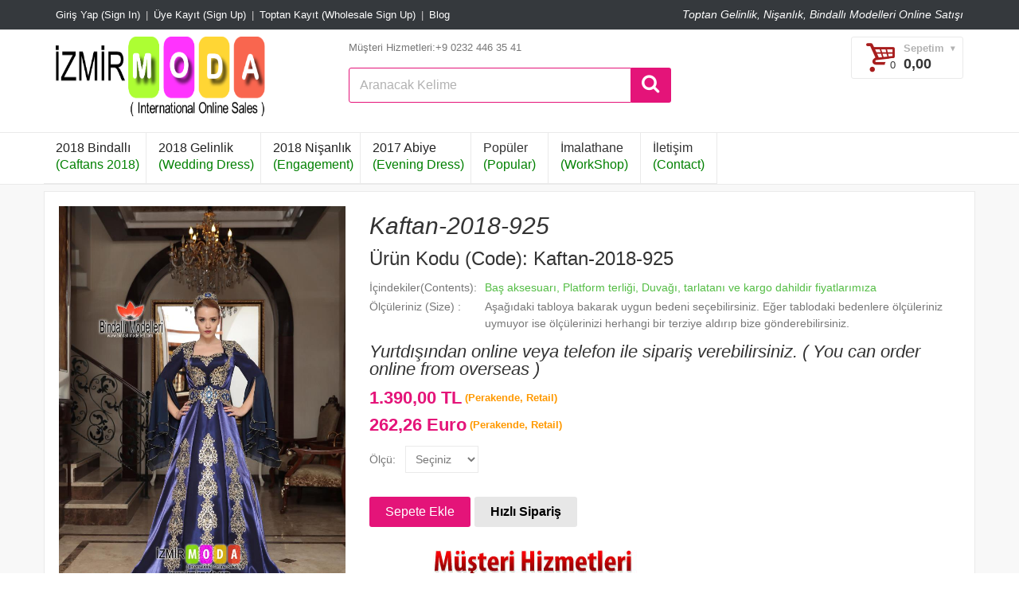

--- FILE ---
content_type: text/html; charset=utf-8
request_url: http://www.toptangelinlik.com/kaftan-2018-925.html
body_size: 70859
content:

<!DOCTYPE html>
<html>
<head>
    <!-- Basic page needs
		============================================ -->
    <title>
	Kaftan-2018-925
</title><meta charset="utf-8" /><meta name="viewport" content="width=device-width, initial-scale=1.0, maximum-scale=1.0, user-scalable=no" /><meta name="robots" content="index, follow" /><meta name="http://www.toptangelinlik.com/robots.txt" /><meta name="http://www.toptangelinlik.com/sitemap.xml" />
    <!-- Favicon
		============================================ -->
    <link rel="shortcut icon" type="image/x-icon" href="/images/bindalliicon.png" />
    <!-- Google web fonts
		============================================ -->
    <!-- Libs CSS
		============================================ -->
    <link rel="stylesheet" href="/css/animate.css" /><link rel="stylesheet" href="/css/fontello.css" /><link href="/css/jquery-ui.min.css" rel="stylesheet" /><link rel="stylesheet" href="/css/bootstrap.min.css" />
    <!-- Theme CSS
		============================================ -->
    <link rel="stylesheet" href="/js/fancybox/source/jquery.fancybox.css" /><link rel="stylesheet" href="/js/fancybox/source/helpers/jquery.fancybox-thumbs.css" /><link rel="stylesheet" href="/js/rs-plugin/css/settings.css" /><link rel="stylesheet" href="/js/owlcarousel/owl.carousel.css" /><link rel="stylesheet" href="/js/colorpicker/colorpicker.css" /><link rel="stylesheet" href="/js/arcticmodal/jquery.arcticmodal.css" /> <link rel="stylesheet" href="/css/siyahpembestyle.css" /><link rel="stylesheet" href="/js/layerslider/css/layerslider.css" />
    <!-- JS Libs
		============================================ -->

    <script src="/js/modernizr.js"></script>
    <!-- Global site tag (gtag.js) - Google Analytics -->
    <script async src="https://www.googletagmanager.com/gtag/js?id=UA-121808387-1"></script>
    <script>
        window.dataLayer = window.dataLayer || [];
        function gtag() { dataLayer.push(arguments); }
        gtag('js', new Date());

        gtag('config', 'UA-121808387-1');
    </script>


    <!-- Old IE stylesheet
		============================================ -->
    <!--[if lte IE 9]>
			<link rel="stylesheet" type="text/css" href="css/oldie.css" />
		<![endif]-->
    

    
    <meta property="og:title" content='Kaftan-2018-925' />
    <meta property="og:description" content='2018 Bindallı ve Kaftan Modelleri Online Satışı' />
    <meta property="og:fiyat" content='1390' />
    <meta property="og:image" content='/bindalli/orta/28833e16-ba59-469c-9ce3-71f3cf4c669c.jpg' />
<link rel="canonical" href="http://www.toptangelinlik.com/kaftan-2018-925.html" /><meta name="description" content="2018 Bindallı ve Kaftan Modelleri Online Satışı" /><meta name="keywords" content="2018 Kaftan ve Bindallı " /></head>
<body class="front_page promo_popup">
    <form method="post" action="./kaftan-2018-925.html" id="form1">
<div class="aspNetHidden">
<input type="hidden" name="__EVENTTARGET" id="__EVENTTARGET" value="" />
<input type="hidden" name="__EVENTARGUMENT" id="__EVENTARGUMENT" value="" />
<input type="hidden" name="__VIEWSTATE" id="__VIEWSTATE" value="DkA639hEYWpIzQtEY31p6XB52yshzs6zKUXhXa7b2adxbZIe1g9IMlxfV0lChrh7+8AqsI/q9RBye6tfcLKL9hzznGjbe19DJB+mMKvaHEZEz7KONaOBdBWttgZn687G1adE4/AQtP9UkSmAmxx89eclrqdjFdlGFbv3FI1NVH90EOx9vZ7PoatiKY4mLT0oSe/uPxqlP3hkItK3FMlZQaW4Ng5uB5NsMtuYhof8kbHh26FaTPJfDVi/EaTk0hNXdrOkS3/jPAE/BTq19qcDaXF0bjJEWKcR6FLu5R62XDkQcn3vxrpYNI/AvTC6vKXqBEM1+NhqZHaSxI9Qr8EdFsz/wtwvC5P7ROvkK2cyt7yXg7sFJWoZIyQISBUkKzqkuZlpHTWG0YUcGiy/U1NwFoZYqLdvmvRR3JV1Y8gO+4dYIfdCFplFnYNZ+FJAYV9ydNkGzIzyjYitDOvE30Na0BUQNQmA9HS67Hc6aubVosldOmY5KnYOnKJSvaDi1FaXykuiHa6PCLHHSAJZwzKGgeBjrh3d0XcV15T1/U/Gyu4cKEjOkAob0tejwjE9f86sm6y1VrJJAWAK4QedHiKrAkKm/K6+BXBv9SemQatjxRj8kJMFglqiy/ng7aAJD4zrCvitzBsxlkb+RxzN+JWqp7CRPlQXVGzaJl/9wit8OK5HEfrp0YG3aeJOWiqL6TrhX4oT7cHVbNwNONQ+moBp1NaaUjwy+TGcBGf0bBzjd6DDExUjcnEyHQv16TLCQuJgJf0I0chrPS909mNkjkHto1oRbbQupWmnMTU4UgHWRXeLAsHxkC0b5o9nOkhOXnqAVuH79zDcl9nLzc/AsQvK0O7calJGoSF8pn5cjz1ubFQCL7zPPjozcihZV5QgKy7gQp4neLG9pRQ/vwsfQzYXeAN1iYjiaIqCpw2hZtg75GKO4NhnXg+T9MLVl4OSmtiyM+r2ccV3RfiRFH2S7hQr8HwaW4qoinFmA8D2liNBwwKPvESyt3TcI/0VF7QUENlvrjvLQwFSon+zQ2aNpvktz0wjg2L3kOeSwXzI0maUIhiv1HxQQNwm0eHAfzJR1eNQiKXYCUwpwiLFSFy9NRTTra6GTdE2lmTg8KomOHG/lbrQ3qz4NiVDo6tpo8t3H9yZJORrH/Aa+pUIbdBm68mhHLUteNREtv92uzV+qM10xIXxyM0L97A+rYd4g5ujxnqcYTbOVlg7+3GIiipHziNXv1oOly8t6O6njPG2P+nsy377rFUQN5fT3WmR2/6g2B8G6FvLnhGgfLPI/0A1PM+RvZ7/W0fhuPASPA+xf8EZDblUg93XRFSGKcegkR4eaC870ens/riBT4vuAXVNiPvZo2scp1F2FkIlMDFdYyxk2N1n6OGn2JQoEhhtuJQ6ByFC4kTMS8I/yJksYYdy+bSPy8RB5wovTgMdR4e/cURjSqqqz3T3c5nSF9vZfN3EXucIZEYA1GE8YjRzkAkCs6WH0JfdiBaVBU5c4c6ZxhuLDLFcQMuudbucdzjjPi9IsKxQmTgaqY9Uz7ccMFl7e1YZ4wg3PjaMyUYzt7i3vHCjes5xn4qh3tU1wThOrEWYyoIGBlXuA536QYkComJc02cGYtRXgY9ZDo/M3R547U/[base64]/KqZmWuCNVqMjqfVvUqta3O5x28SoqJAjl+fmnHuPq1XAOesR1WqHMAeYPMLMr+ZoZWQ/oLxFlbXwIiT9TXu5/[base64]/k35HsctG1gZen2vNuHZ50CD8M4eb+rEFGdLM2Tm6jzQ4nVYL6Mhjw1zi2C3N1a7/iTmaoCLbZJXybY9rsP2mPdPLGXatbisA7BZkn0kQve7ipW1a8Ck7QRBc1KH+gqYF3wIlDEPmGc9+dFunZDe9MwPMkVzADxGMxm3WqU74ynsQRk52r2aLfHpHvFdkDnt1Xl2mlGNIhyn7iIIAXg2o0qbnNGqPK2jLLT0cvnBNNUmBFSuwP5K/DKxUT3d7blNDLfy550JYzD3DyuPXLskQbcblhVQdzYiX+i5j+brp1j/UEH5eQqOckoroYt8wjtBB1gaDbWGHiTF7xsWMv4w7w2+azL7FlafqVQC9hcqOxpi3jc5yAzzTiCM8gU6lJcHamWLmpLj4eoG+zbjkP9srk6n9eKk+WV7n+hUzEPkDEk4+LJFRLuPJDp10eghCvoApTc1yVN/4OkwnmICZDO6WGcwM5yw0jYC2PmgC/8f5KDfbpIgjKN2JLOQ+aCAu1ZNDj3b6dkRDZUcIX+4A/rXXUBRA58PTNwoKVK/fXmvgJubS6q4VVDhKxdUZ0HO3FDp00jZSc8p8DBC6G1oHzvdRQDXMZdoZ0VvyexlZUIt1QGjKDQ5TAqqWqoh/0f4CxBRVwDjP1gSnUAiDTIn/Z22S5qwP+tlWtc3LcoC1LgevnRuRDgNPEOy/[base64]/eRaJzxRbcRckF3o7vGSVkJDb0+vh1oqdx4phMshwKSi6RCgBZ3ZUDxcZawqz4WspvbPeal6MgZ/8YLQlxLCpRtGEZihBbPtB9hJDiz/eQxDx/FdU8Fyp9pLqxUYYGZ2dIjXZK6AZQ0lDZoGQ2b+ruXzgW8Q40J9ihdSvDpAVZV1V4WZRb3UXg8jm1mDS8sOivZIH31j1GZheRvK7NTCu8togoSnYHNortbmNlMTT0JadVcjMss+axyzlBcmVfDPIqR4DlZmhioOynC3wJEOTYPsHfNWxpwIvw24+m+c5/Jhn8lp96Q+RCDSZK2tUkbvOeh14nEzU97fKVZg2PbtN+0GocvDwlhru4Kg4N6ZB+mE6VvnfS1Tx8mFCYtQevDIUShgdgXlNGx8N7rYmDx4j41tCZThSx2AntN8boZapTIIIjLDbsg4YAaFMcTqWBr1odl9GHDbaWV0YC5Pq2yJRTB9qixhbnqv9MSZkWEL3atf/bDzOV9Pvk6k3PJHFOirG3DwFjjrT9K2mDswdBN0AtFGzI21b73Agg19xexmbym7UQ82yjqcZIouvPT8ELCgPlkPZkFx9qz/oy1rWpbNoaeK4gzJ9NDnbYiebVv8iGxA6Pv49M+dyMrZ7dHQSHQEFi3p7iIzvHrxcwIMV1LyMJlyNZ3/zLDzw+8O1WkbDCXFsHVSEYS5s0lVBI9F3Rbx7IdygHDszYkKjaZMbXKqFHEDeFPsPyIwl5tq8Xl9dgACijY8B1X/kqPNxHvcT+6Anp3aNejiRjCQI/dCM7Jy13PWGskRckmTzKvb5mytiL4OPF+3+7ZzyHAWQHMVGd/xfMyfVNDBXe7hfr48D/D6ZLoqgyzI5k5FxrgARQM7VKrrTx+xTK5UhMPYlhQIAUQYRYgjQnBcGjURNNOs8s9V42FVTwtZ0G5pnazFIp6fk17jKQaqfIySJM20aeVyXEkjCa5D6MJsTHn0SqVip0codEJRzz6KN48uqDIBCtw1MaK/sG15ho261gN7UN9tEivMm+oPmajZGN+WZvlMahlq4ZQEtdTAXe3ZxD1/l4bV2BQ3DFzTVGqkkpYG6WHZDLvAeFlwNHgiZSe0DmpMA2iu2dvzz7GfwTYfKNjDFFAFFxXNWeIy+TDRTr3dHJScdK/akg9rVPrzNyBujXzyA3+wgKYik86p3Fz5i44vDQkmEv9+bEW5+hN1IaGa+9hVR7E/vtT5IWUAGRc7oMn7SABCdPf0VEdinvYg3TtI8Jpz1EjKFPlCucwdReZJ/[base64]/lnCGH0/6c8WHhKNIdmkJie8cHWFkYelWqtYXoDYriW63kyiiHm7899Sb8cRwyzwc3GnQq96an9lrYC+chMUGYKNpBRqaNc0lYSPV0IWDLmr/rVdZz6vvBuiGkDJ8DvgQiVbyt9dFnIdBZ7coNHBRiaxxWgd5jB9rQqecanNR4SutXPM2h7Q52jAFnag0J0Gmb4hH14GvHgMYBEDb8Whxj4q8PculpiHJw2sE6E8TULSRAFg5iugRW1BOM/6VQxq2VKPmCleizoCgNm/gapEo/4KLrssOXnkwnbvgLk5JAg4/UJ3C27j5qTQndqF5kLL5QX590J3TCynjxOJm7GT+C3SqXGifgyCzhW1W4txSq+Dr9TVceVX5oqllm0yA+HRJqtEQDwRK0cfTJnbP+sI+ckapHQTQodnVdWKp1wvYlb9+bKg56A5kUSl65fzdqJm73eU7LVxlC9A/3oVEoOCgaRWT24AAKBWcZXQ4TCByQZusLGYy0Rg6rLiTfnhhB3R8Rpm7I38dCv/l2fOXtpxBz2Y8dhHhcE3Xff5gVf4rFQ1TSscDE5B8CmQbtH2XgVJ6PhYMdb0uC8Hy34ckEHePouQsffqUPws6rkG2VKqMP0ZuzZC/8XQHJ/d/[base64]/2uoO/[base64]/AnNVS77KuUnJKcA5FpKnMfGQ5hpyfws4uceP9Jl0EynCPO/ibvACWZwvz/q27iQg5/u2wwIN+dX6fwJjabXBxrPJYoScVtpg7KVk+vrIln9uZv60l4+W+Q/6DVEZsStMREtuOkb7G0aJSz9WRKmfnnzKR5mmANWIQEMUqwyLjQNo3YSdJicjqY5WNOSmrBmX9QDkSMIXWKka+l7GHnIoe7dRmVhwLia6Pf47bQ3QYvSc/NBAZlFGrPZT6ftZSfYvE+5/k8njxZTDwUNxXmHEnJU9RdwUMV9hzm6NVj7JeYY7TpngowddQR+9GCBNoM4UB1Bwm2BBPZYaP8yhn7vOtMMQwwUv6WyxuHCKvXgmuRnt3df1L6ES+zjAWHhPu/2CkBfD+/sCZ/b80+nqxjaAO859jbmkfatLkjErZAP+FMJD/HXnhSq2qua029HlZgylAAlE+3A913c6IeoTC65P7O8tlLCA8oyshHrL34P5oUmVttldPDHm6lfOYMzKYSKHF/ZnizElrZxT4ZGMwaKDnc5DFyBcLnKbdG/T/+qa0cI5MeOyeTi2GHxG+uJYTOLh0HWx0dOxbXicB6B5IVQNuQ52LbT1REr5BwwAgdSIZ0BXPzaIyWgi2HP6cAzrWuU6AtQIqzQJPkCRSpexI+vB/k4eXU0QQGAFdhmXm7vPFNAYl3eUe/T5IzwABPAyuGyijZFtqoWUUUCdEYXhnTI16MtUmLCLi90Dhf7W2jv6Py0ikgjeojClzdH7xe1eWycWo01sNy7EA1udF9Pd/5TH2Reoi8O8ctKkNDRVml1wqR5htTgHMopIo2IsUZMUarO4hI/AP0HR+cPUzN6swsI+2/M9akMZdvm4wmVdZNmmX6wmh0g+JQRgRx/vvTs+ZgOjp/KSHErPvhoeNthNnkoZrhl8EcIUNu0lvasKPyyQReTcfGP7szS48a+9BRbG7ltARE5S/a65EIWW+yErvXBFSgvv06MWmeN6MbtcwffzAmOy2hIISr7ALsussPJKzn52whnkmf2Gp5ktwQk/gqxz5Vpt3oea7Pz6HlFLM6SAfwmj67z3Ao2Cz/PkwVr6b6QcqK48jcXonzrTVDtj2m34l1+HO7IhFEyZFE0yUPS5zR/OE26NUBmCxmL7wjuXr1ytmXtq4JUDkTcQ+ooTPo7vKGE6l8iPweJ5RwJbSCJwAI19UOq1v7mBE8wPwjf9M/XDsrZwp4d6OC4CSOnAiMACcSSKyUGqCDjhOPhK5S6EI6qLNuI0K6lGa6R+7bRJDwjoPf/60tSET3pNEOkXQQou5emZuJfgdWAWfqSIVx0FugziKMXyl5dRevrfErYTUwnA70FH28id2iGPSh+M=" />
</div>

<script type="text/javascript">
//<![CDATA[
var theForm = document.forms['form1'];
if (!theForm) {
    theForm = document.form1;
}
function __doPostBack(eventTarget, eventArgument) {
    if (!theForm.onsubmit || (theForm.onsubmit() != false)) {
        theForm.__EVENTTARGET.value = eventTarget;
        theForm.__EVENTARGUMENT.value = eventArgument;
        theForm.submit();
    }
}
//]]>
</script>


<div class="aspNetHidden">

	<input type="hidden" name="__VIEWSTATEGENERATOR" id="__VIEWSTATEGENERATOR" value="9A321F9C" />
	<input type="hidden" name="__EVENTVALIDATION" id="__EVENTVALIDATION" value="pKD2aSD9yurJ3JP9HrrKGrkFZOd/dGrCqYsYhMDJK2xtYicq9JHG9JT+sMfQnUS7VcYpxCcoHLkPUcBeCNcRriRfVX69FgwNYKLucb2oHTbZJZ+27OhFl4wQ/Mh7Wp3ZISDvYOWcmnFT0q6upFL+momH21FG+96J/MT9m5Zls3edGDLd3D7ZP/8P1aP/x+iAzTLu3LxddS4KLcTzqSBsS/cHmeXH2rKWyKHbI8CP7gfhMNCXhDbJSP1I/QD4DZooUUhCV/8+nq5ApQ6djFAKCBdN5JGGG1TvORmoDOD6WfKOmWrIC7isBNP+Bz+HA2uB8L4X4a4N4psfw4+lzTfm0/6TbkEk8VHOkt1rF687hw4OSoFU8mdYJHD4ehIy9XwvofPHxaTnRHgdYhzOqL/oXiE0tVnNeEKhBeyqCg00p0pi3/uuftCXUBXDubcLltOCfAunA8B72ENwVQmKYezJM6owmibBMRGNxf54hNQ8hzVT/BuYeS+xKK/LwxnlcW5uDq5PRbfa4TzcZe3qiYwEMWRJUfEK0TEueykYVKgvz9//20Y4/ECLkBAZ6MntYbzzlEZywcw0L3Irg1wQ8YshG5GEVVxQgmjbC4NGsQnQ/kH2ECQZf3z5YqmcZ8PqTYege2a/FAgEG/CSSeJdNQQPP9WpS4odxB5nZlU0R/tv95iQ9nBDcpF6Mjs7QYn3cmHkFpsdmzAirV66m7IpBDQ0Dmz/i58ci1CgZfco4k4G1JU=" />
</div>
        <div class="wide_layout">
            <!-- - - - - - - - - - - - - - Header - - - - - - - - - - - - - - - - -->
            <header id="header">

                <!-- - - - - - - - - - - - - - Top part - - - - - - - - - - - - - - - - -->

                <div class="top_part">

                    <div class="container">

                        <div class="row">

                            <div class="col-lg-6 col-md-7 col-sm-8">
                                <nav>

                                    <ul class="topbar">
                                        
                                        
                                        
                                        

                                        <li id="giris"><a href="/giris">
                                            <span id="Label1" style="color:White;">Giriş Yap (Sign In)</span></a></li>
                                        <li id="uyekayit"><a href="/uye-kayit">
                                            <span id="Label2" style="color:White;">Üye Kayıt (Sign Up)</span></a></li>
                                        <li id="toptankayit"><a href="/toptan-kayit">
                                            <span id="Label3" style="color:White;">Toptan Kayıt (Wholesale Sign Up)</span></a></li>
                                        <li id="blog"><a href="/blog">
                                            <span id="Label4" style="color:White;">Blog</span></a></li>

                                    </ul>
                                </nav>
                            </div>
                            <!--/ [col]-->

                            <div class="col-lg-6 col-md-5 col-sm-4">

                                
                                <div onkeypress="javascript:return WebForm_FireDefaultButton(event, &#39;lnkCikis&#39;)">
	
                                    <div class="alignright">
                                        <span id="lblBaslik" style="color:White;font-style:italic;">Toptan Gelinlik, Nişanlık, Bindallı Modelleri Online Satışı</span>
                                    </div>
                                
</div>
                                
                                <!--/ .clearfix-->

                            </div>
                            <!--/ [col]-->

                        </div>
                        <!--/ .row-->

                    </div>
                    <!--/ .container -->

                </div>
                <!--/ .top_part -->

                <!-- - - - - - - - - - - - - - End of top part - - - - - - - - - - - - - - - - -->

                <hr />

                <!-- - - - - - - - - - - - - - Bottom part - - - - - - - - - - - - - - - - -->

                <div class="bottom_part">

                    <div class="container">

                        <div class="row">

                            <div class="main_header_row">

                                <div class="col-sm-3">

                                    <!-- - - - - - - - - - - - - - Logo - - - - - - - - - - - - - - - - -->

                                    <a href="/" class="logo">

                                        <img id="logo1" alt="Gelinlik, Bindallı" src="/bindalli/slide/822147b9-6be2-426f-a660-6194c55c2ba5.png" style="height:100px;" />
                                    </a>

                                    <!-- - - - - - - - - - - - - - End of logo - - - - - - - - - - - - - - - - -->

                                </div>
                                <!--/ [col]-->

                                <div class="col-lg-6 col-md-5 col-sm-5">

                                    <!-- - - - - - - - - - - - - - Call to action - - - - - - - - - - - - - - - - -->

                                    <div class="call_us">

                                        <span>
                                            <span id="lblTelefon">Müşteri Hizmetleri:+9 0232 446 35 41</span></span>

                                    </div>
                                    <!--/ .call_us-->

                                    <!-- - - - - - - - - - - - - - End call to action - - - - - - - - - - - - - - - - -->

                                    <!-- - - - - - - - - - - - - - Search form - - - - - - - - - - - - - - - - -->

                                    <div id="pnlArama" onkeypress="javascript:return WebForm_FireDefaultButton(event, &#39;btnAra&#39;)">
	
                                        <div class="clearfix search">
                                            <input name="ctl00$txtAra" type="text" id="txtAra" class="alignleft" placeholder="Aranacak Kelime" />

                                            <!-- - - - - - - - - - - - - - Categories - - - - - - - - - - - - - - - - -->



                                            <!-- - - - - - - - - - - - - - End of categories - - - - - - - - - - - - - - - - -->


                                            <a id="btnAra" class="button_blue def_icon_btn alignleft" href="javascript:__doPostBack(&#39;ctl00$btnAra&#39;,&#39;&#39;)"><i class="icon-search"></i></a>
                                        </div>
                                    
</div>
                                    <!--/ #search-->

                                    <!-- - - - - - - - - - - - - - End search form - - - - - - - - - - - - - - - - -->

                                </div>
                                <!--/ [col]-->

                                <div class="col-lg-3 col-sm-4">

                                    <!-- - - - - - - - - - - - - - Wishlist & compare counters - - - - - - - - - - - - - - - - -->


                                    <!--/ .align_right.shop_links-->

                                    <!-- - - - - - - - - - - - - - End of wishlist & compare counters - - - - - - - - - - - - - - - - -->

                                    <div class="align_right">



                                        <div class="shopping_cart_wrap">

                                            <button id="open_shopping_cart" class="open_button" type="button" data-amount="0">
                                                <b class="title">Sepetim</b>
                                                <b class="total_price">0,00</b>
                                            </button>

                                            <!-- - - - - - - - - - - - - - Products list - - - - - - - - - - - - - - - - -->

                                            <div class="shopping_cart dropdown">

                                                
                                                <div class="animated_item">

                                                    <!-- - - - - - - - - - - - - - Total info - - - - - - - - - - - - - - - - -->

                                                    <ul class="total_info">

                                                        <li class="total"><b><span class="price">Toplam TL:</span> 0,00 TL</b></li>
                                                        <li class="total"><b><span class="price">Toplam Euro:</span> 0,00 €</b></li>

                                                    </ul>

                                                    <!-- - - - - - - - - - - - - - End of total info - - - - - - - - - - - - - - - - -->

                                                </div>
                                                <div class="animated_item">



                                                    <a href="/odeme" class="button_blue">Sipariş Ver</a>

                                                </div>
                                            </div>
                                            <!--/ .shopping_cart.dropdown-->

                                            <!-- - - - - - - - - - - - - - End of products list - - - - - - - - - - - - - - - - -->

                                        </div>
                                        <!--/ .shopping_cart_wrap.align_left-->

                                        <!-- - - - - - - - - - - - - - End of shopping cart - - - - - - - - - - - - - - - - -->

                                    </div>
                                    <!--/ .align_right-->

                                </div>
                                <!--/ [col]-->

                            </div>
                            <!--/ .main_header_row-->

                        </div>
                        <!--/ .row-->

                    </div>
                    <!--/ .container-->

                </div>
                <!--/ .bottom_part -->

                <!-- - - - - - - - - - - - - - End of bottom part - - - - - - - - - - - - - - - - -->

                <!-- - - - - - - - - - - - - - Main navigation wrapper - - - - - - - - - - - - - - - - -->

                <div id="main_navigation_wrap">

                    <div class="container">

                        <div class="row">

                            <div class="nav_item">

                                <nav class="main_navigation">

                                    <ul>


                                        
                                                <input type="hidden" name="ctl00$rptKategoriler$ctl00$hdnKategoriID" id="rptKategoriler_hdnKategoriID_0" value="46" />
                                                <li class="has_submenu current">

                                                    <a href="/2018-bindalli/">2018 Bindallı<br />
                                                        <span style="color: green">(Caftans 2018)</span></a>

                                                    <ul class="theme_menu submenu">



                                                        
                                                                <input type="hidden" name="ctl00$rptKategoriler$ctl00$rptAltKategoriler$ctl00$hdnKategoriID" id="rptKategoriler_rptAltKategoriler_0_hdnKategoriID_0" value="66" />
                                                                <li class="has_submenu">
                                                                    <a href="/2018-kaftan-ve-bindalli/">2018 Kaftan ve Bindallı <span style="color: green">(Caftan 2018 models)</span></a>



                                                                    


                                                                </li>
                                                            
                                                                <input type="hidden" name="ctl00$rptKategoriler$ctl00$rptAltKategoriler$ctl01$hdnKategoriID" id="rptKategoriler_rptAltKategoriler_0_hdnKategoriID_1" value="65" />
                                                                <li class="has_submenu">
                                                                    <a href="/2017-bindalli-modelleri/">2017 Bindallı Modelleri <span style="color: green">(Caftan Models 2017)</span></a>



                                                                    


                                                                </li>
                                                            
                                                                <input type="hidden" name="ctl00$rptKategoriler$ctl00$rptAltKategoriler$ctl02$hdnKategoriID" id="rptKategoriler_rptAltKategoriler_0_hdnKategoriID_2" value="54" />
                                                                <li class="has_submenu">
                                                                    <a href="/2016-bindalli-modelleri/">2016 Bindallı Modelleri <span style="color: green">(Caftan Models 2016)</span></a>



                                                                    


                                                                </li>
                                                            
                                                                <input type="hidden" name="ctl00$rptKategoriler$ctl00$rptAltKategoriler$ctl03$hdnKategoriID" id="rptKategoriler_rptAltKategoriler_0_hdnKategoriID_3" value="53" />
                                                                <li class="has_submenu">
                                                                    <a href="/hint-tarzi-bindallilar/">Hint Tarzı Bindallılar <span style="color: green">(Caftan Models)</span></a>



                                                                    


                                                                </li>
                                                            
                                                                <input type="hidden" name="ctl00$rptKategoriler$ctl00$rptAltKategoriler$ctl04$hdnKategoriID" id="rptKategoriler_rptAltKategoriler_0_hdnKategoriID_4" value="52" />
                                                                <li class="has_submenu">
                                                                    <a href="/klasik-bindalli-modelleri/">Klasik Bindallı Modelleri <span style="color: green">(Caftans Classic)</span></a>



                                                                    


                                                                </li>
                                                            
                                                                <input type="hidden" name="ctl00$rptKategoriler$ctl00$rptAltKategoriler$ctl05$hdnKategoriID" id="rptKategoriler_rptAltKategoriler_0_hdnKategoriID_5" value="50" />
                                                                <li class="has_submenu">
                                                                    <a href="/cocuk-bindalli/">Çocuk Bindallı <span style="color: green">(Caftan Kids)</span></a>



                                                                    


                                                                </li>
                                                            
                                                </li>
                                                </ul>

                                                </li>
                                            
                                                <input type="hidden" name="ctl00$rptKategoriler$ctl01$hdnKategoriID" id="rptKategoriler_hdnKategoriID_1" value="45" />
                                                <li class="has_submenu current">

                                                    <a href="/2018-gelinlik/">2018 Gelinlik<br />
                                                        <span style="color: green">(Wedding Dress)</span></a>

                                                    <ul class="theme_menu submenu">



                                                        
                                                                <input type="hidden" name="ctl00$rptKategoriler$ctl01$rptAltKategoriler$ctl00$hdnKategoriID" id="rptKategoriler_rptAltKategoriler_1_hdnKategoriID_0" value="51" />
                                                                <li class="has_submenu">
                                                                    <a href="/2017-gelinlik-modelleri/">2017 Gelinlik Modelleri <span style="color: green">(Wedding Dress 2017)</span></a>



                                                                    


                                                                </li>
                                                            
                                                                <input type="hidden" name="ctl00$rptKategoriler$ctl01$rptAltKategoriler$ctl01$hdnKategoriID" id="rptKategoriler_rptAltKategoriler_1_hdnKategoriID_1" value="49" />
                                                                <li class="has_submenu">
                                                                    <a href="/tesettur-gelinlikler/">Tesettür Gelinlikler <span style="color: green">(Wedding Dress Hijab)</span></a>



                                                                    


                                                                </li>
                                                            
                                                </li>
                                                </ul>

                                                </li>
                                            
                                                <input type="hidden" name="ctl00$rptKategoriler$ctl02$hdnKategoriID" id="rptKategoriler_hdnKategoriID_2" value="44" />
                                                <li class="has_submenu current">

                                                    <a href="/2018-nisanlik/">2018 Nişanlık<br />
                                                        <span style="color: green">(Engagement)</span></a>

                                                    <ul class="theme_menu submenu">



                                                        
                                                                <input type="hidden" name="ctl00$rptKategoriler$ctl02$rptAltKategoriler$ctl00$hdnKategoriID" id="rptKategoriler_rptAltKategoriler_2_hdnKategoriID_0" value="48" />
                                                                <li class="has_submenu">
                                                                    <a href="/2017-nisanlik-modelleri/">2017 Nişanlık Modelleri <span style="color: green">(Engagement 2017)</span></a>



                                                                    


                                                                </li>
                                                            
                                                </li>
                                                </ul>

                                                </li>
                                            
                                                <input type="hidden" name="ctl00$rptKategoriler$ctl03$hdnKategoriID" id="rptKategoriler_hdnKategoriID_3" value="43" />
                                                <li class="has_submenu current">

                                                    <a href="/2017-abiye/">2017 Abiye<br />
                                                        <span style="color: green">(Evening Dress)</span></a>

                                                    <ul class="theme_menu submenu">



                                                        
                                                                <input type="hidden" name="ctl00$rptKategoriler$ctl03$rptAltKategoriler$ctl00$hdnKategoriID" id="rptKategoriler_rptAltKategoriler_3_hdnKategoriID_0" value="47" />
                                                                <li class="has_submenu">
                                                                    <a href="/2017-abiye-modelleri/">2017 Abiye Modelleri <span style="color: green">(Evening Dress 2017)</span></a>



                                                                    


                                                                </li>
                                                            
                                                </li>
                                                </ul>

                                                </li>
                                            




                                        <li>

                                            <a href="/urunler/populer">Popüler
                                                <br />
                                                <span style="color: green">(Popular)</span></a>

                                        </li>

                                        <li>

                                            <a href="/bindalli-atolyesi">İmalathane
                                                <br />
                                                <span style="color: green">(WorkShop)</span></a>

                                        </li>
                                        <li>

                                            <a href="/iletisim">İletişim<br />
                                                <span style="color: green">(Contact)</span> </a>

                                        </li>

                                    </ul>

                                </nav>
                                <!--/ .main_navigation-->

                            </div>
                            <!--/ [col]-->

                        </div>
                        <!--/ .row-->

                    </div>
                    <!--/ .container-->

                </div>
                <!--/ .main_navigation_wrap-->

                <!-- - - - - - - - - - - - - - End of main navigation wrapper - - - - - - - - - - - - - - - - -->

            </header>
            <!-- - - - - - - - - - - - - - End Header - - - - - - - - - - - - - - - - -->
            <!-- - - - - - - - - - - - - - Page Wrapper - - - - - - - - - - - - - - - - -->
            <div class="page_wrapper">
                <div class="container">
                    <div class="row">
                        
    

							<!-- - - - - - - - - - - - - - Product images & description - - - - - - - - - - - - - - - - -->

							<section class="section_offset">
                                 <div class="table_cell">

								<div class="clearfix">
                                   
									<!-- - - - - - - - - - - - - - Product image column - - - - - - - - - - - - - - - - -->

									<div class="single_product">

										<!-- - - - - - - - - - - - - - Image preview container - - - - - - - - - - - - - - - - -->

										<div class="image_preview_container" id="buyukResim">

											<a href="/bindalli/orta/28833e16-ba59-469c-9ce3-71f3cf4c669c.jpg" class="fancybox_item"><img id="img_zoom" src="/bindalli/orta/28833e16-ba59-469c-9ce3-71f3cf4c669c.jpg" alt="Bindallı, Kaftan" title="Bindallı modelleri online satış" ></a>

											

										</div><!--/ .image_preview_container-->

										<!-- - - - - - - - - - - - - - End of image preview container - - - - - - - - - - - - - - - - -->

										<!-- - - - - - - - - - - - - - Prodcut thumbs carousel - - - - - - - - - - - - - - - - -->
										
										<div class="product_preview">

											<div class="owl_carousel" id="thumbnails">
												<img class="thumbnails" src="/bindalli/orta/28833e16-ba59-469c-9ce3-71f3cf4c669c.jpg" data-large-image="/bindalli/orta/28833e16-ba59-469c-9ce3-71f3cf4c669c.jpg" alt="bindalli">
												

											</div><!--/ .owl-carousel-->

										</div><!--/ .product_preview-->
                                         <div class="v_centered">

											<span class="title">Bu ürünü paylaş:</span>

											<div class="addthis_widget_container">
												<!-- AddThis Button BEGIN -->
												<div class="addthis_toolbox addthis_default_style addthis_32x32_style">
												<a class="addthis_button_preferred_1"></a>
												<a class="addthis_button_preferred_2"></a>
												<a class="addthis_button_preferred_3"></a>
												<a class="addthis_button_preferred_4"></a>
												<a class="addthis_button_compact"></a>
												<a class="addthis_counter addthis_bubble_style"></a>
												</div>
												<!-- AddThis Button END -->
											</div>
											
										</div>
										
										<!-- - - - - - - - - - - - - - End of prodcut thumbs carousel - - - - - - - - - - - - - - - - -->

										<!-- - - - - - - - - - - - - - Share - - - - - - - - - - - - - - - - -->
										
										
										
										<!-- - - - - - - - - - - - - - End of share - - - - - - - - - - - - - - - - -->

									</div>

									<!-- - - - - - - - - - - - - - End of product image column - - - - - - - - - - - - - - - - -->

									<!-- - - - - - - - - - - - - - Product description column - - - - - - - - - - - - - - - - -->

									<div class="single_product_description">
                                        <h1 class="offset_title"><em><i><span id="cphOrtaAlan_lblh1">Kaftan-2018-925</span></i></em></h1>
										<h2 class="offset_title">Ürün Kodu (Code): <span id="cphOrtaAlan_lblUrunAdi">Kaftan-2018-925</span></h2>

										<!-- - - - - - - - - - - - - - Page navigation - - - - - - - - - - - - - - - - -->

										<div class="page-nav">

											

										</div>

										<!-- - - - - - - - - - - - - - End of page navigation - - - - - - - - - - - - - - - - -->

										
                                        <div class="description_section">

									<table class="product_info">

										<tbody>

											<tr>

												<td>İçindekiler(Contents): </td>
												<td>
                                                   <span class="in_stock">
                                                    <span id="cphOrtaAlan_lblaciklama2">Baş aksesuarı, Platform terliği, Duvağı, tarlatanı ve kargo dahildir fiyatlarımıza</span></span></td>

											</tr>

											<tr>

												<td>Ölçüleriniz (Size) : </td>
												<td>
                                                    <span id="cphOrtaAlan_lblaciklama">Aşağıdaki tabloya bakarak uygun bedeni seçebilirsiniz. Eğer tablodaki bedenlere ölçüleriniz uymuyor ise ölçülerinizi herhangi bir terziye aldırıp bize gönderebilirsiniz.</span></td>

											</tr>

										

										</tbody>

									</table>

								</div>
										<div class="description_section">

                                        <h3><span id="cphOrtaAlan_lblaciklama3" style="font-style:italic;">Yurtdışından online veya telefon ile sipariş verebilirsiniz. ( You can order online from overseas )</span></h3>

										</div>

										

										<p class="product_price"><b class="theme_color" style="display:block;margin-bottom:12px"><span id="cphOrtaAlan_lblFiyatTL">1.390,00 TL</span><span id="cphOrtaAlan_lblUyeTipi" style="color:#FF9900;font-size:Small;">  (Perakende, Retail)</span></b><b class="theme_color"><span id="cphOrtaAlan_lblFiyatEuro">262,26 Euro</span><span id="cphOrtaAlan_lblUyeTipi2" style="color:#FF9900;font-size:Small;">  (Perakende, Retail)</span></b></p>

										<!-- - - - - - - - - - - - - - Product size - - - - - - - - - - - - - - - - -->

										<div id="cphOrtaAlan_pnlBeden" class="description_section_2 v_centered">
											
											<span class="title">Ölçü:</span>

											<div class="min">

												<select name="ctl00$cphOrtaAlan$drpBeden" id="cphOrtaAlan_drpBeden">
	<option value="0">Se&#231;iniz</option>
	<option value="34">34</option>
	<option value="36">36</option>
	<option value="38">38</option>
	<option value="40">40</option>
	<option value="42">42</option>
	<option value="44">44</option>
	<option value="46">46</option>
	<option value="48">48</option>
	<option value="50">50</option>
	<option value="52">52</option>
	<option value="54">54</option>

</select>

											</div>

										</div>
                                         
                                        
										
									

										<div class="buttons_row">
                                            <input type="submit" name="ctl00$cphOrtaAlan$btnSepeteEkle" value="Sepete Ekle" id="cphOrtaAlan_btnSepeteEkle" class="button_blue middle_btn" />
                                            <input type="submit" name="ctl00$cphOrtaAlan$btnHizliSiparis" value="Hızlı Sipariş" id="cphOrtaAlan_btnHizliSiparis" class="button_grey middle_btn" />
										</div>

										
									</div>
                                  
                                    <br />
                                     
                                     <img id="cphOrtaAlan_Image2" src="images/odeme_secenekleri.jpg" />
                                   
                                    <br />

                                    
								</div>

							</section><!--/ .section_offset -->
        <section class="section_offset">
        <dl class="accordion">

								<!-- - - - - - - - - - - - - - Accordion item - - - - - - - - - - - - - - - - -->
                               
							</dl>
						
            </section>

							<section class="section_offset">

								<h3 class="offset_title">Benzer Ürünler (Related Products)</h3>

								<div class="owl_carousel other_products">

									<!-- - - - - - - - - - - - - - Product - - - - - - - - - - - - - - - - -->

									
                                            <div class="product_item">

										<!-- - - - - - - - - - - - - - Thumbmnail - - - - - - - - - - - - - - - - -->

										<div class="image_wrap">

											<a href="/kaftan-2018-921.html"><img src="/bindalli/kucuk/5cd20189-3934-4082-aab5-d0d9562fcc81.jpg" alt="Kaftan-2018-921" title="Kaftan-2018-921"></a>

											<!-- - - - - - - - - - - - - - Product actions - - - - - - - - - - - - - - - - -->

											
											
											<!-- - - - - - - - - - - - - - End of product actions - - - - - - - - - - - - - - - - -->

										</div><!--/. image_wrap-->

										<!-- - - - - - - - - - - - - - End thumbmnail - - - - - - - - - - - - - - - - -->

										<!-- - - - - - - - - - - - - - Product title & price - - - - - - - - - - - - - - - - -->

										<div class="description">
                                             <a href="/kaftan-2018-921.html"><span id="cphOrtaAlan_rptBenzerUrunler_Label1_0" style="font-weight:bold;font-style:italic;">2018 Bindallı ve Kaftan Modelleri Online Satışı</span></a><br />
													<a href="/kaftan-2018-921.html">Kaftan-2018-921</a>

													<div class="clearfix product_info">

														<p class="product_price alignleft"><b>1.490,00 TL</b></p>

													</div>

												</div>

										<!-- - - - - - - - - - - - - - End of product title & price - - - - - - - - - - - - - - - - -->

									</div>
                                        
                                            <div class="product_item">

										<!-- - - - - - - - - - - - - - Thumbmnail - - - - - - - - - - - - - - - - -->

										<div class="image_wrap">

											<a href="/kaftan-2018-902-on.html"><img src="/bindalli/kucuk/cbaced93-361a-4910-9c1f-aa195f30dc65.jpg" alt="Kaftan-2018-902 ön" title="Kaftan-2018-902 ön"></a>

											<!-- - - - - - - - - - - - - - Product actions - - - - - - - - - - - - - - - - -->

											
											
											<!-- - - - - - - - - - - - - - End of product actions - - - - - - - - - - - - - - - - -->

										</div><!--/. image_wrap-->

										<!-- - - - - - - - - - - - - - End thumbmnail - - - - - - - - - - - - - - - - -->

										<!-- - - - - - - - - - - - - - Product title & price - - - - - - - - - - - - - - - - -->

										<div class="description">
                                             <a href="/kaftan-2018-902-on.html"><span id="cphOrtaAlan_rptBenzerUrunler_Label1_1" style="font-weight:bold;font-style:italic;">2018 Bindallı ve Kaftan Modelleri Online Satışı</span></a><br />
													<a href="/kaftan-2018-902-on.html">Kaftan-2018-902 ön</a>

													<div class="clearfix product_info">

														<p class="product_price alignleft"><b>1.950,00 TL</b></p>

													</div>

												</div>

										<!-- - - - - - - - - - - - - - End of product title & price - - - - - - - - - - - - - - - - -->

									</div>
                                        
                                            <div class="product_item">

										<!-- - - - - - - - - - - - - - Thumbmnail - - - - - - - - - - - - - - - - -->

										<div class="image_wrap">

											<a href="/kaftan-2018-924.html"><img src="/bindalli/kucuk/dda70a50-2d85-4ae6-b89d-2e4ac2607480.jpg" alt="Kaftan-2018-924" title="Kaftan-2018-924"></a>

											<!-- - - - - - - - - - - - - - Product actions - - - - - - - - - - - - - - - - -->

											
											
											<!-- - - - - - - - - - - - - - End of product actions - - - - - - - - - - - - - - - - -->

										</div><!--/. image_wrap-->

										<!-- - - - - - - - - - - - - - End thumbmnail - - - - - - - - - - - - - - - - -->

										<!-- - - - - - - - - - - - - - Product title & price - - - - - - - - - - - - - - - - -->

										<div class="description">
                                             <a href="/kaftan-2018-924.html"><span id="cphOrtaAlan_rptBenzerUrunler_Label1_2" style="font-weight:bold;font-style:italic;">2018 Bindallı ve Kaftan Modelleri Online Satışı</span></a><br />
													<a href="/kaftan-2018-924.html">Kaftan-2018-924</a>

													<div class="clearfix product_info">

														<p class="product_price alignleft"><b>1.950,00 TL</b></p>

													</div>

												</div>

										<!-- - - - - - - - - - - - - - End of product title & price - - - - - - - - - - - - - - - - -->

									</div>
                                        
                                            <div class="product_item">

										<!-- - - - - - - - - - - - - - Thumbmnail - - - - - - - - - - - - - - - - -->

										<div class="image_wrap">

											<a href="/kaftan-2018-919.html"><img src="/bindalli/kucuk/7666ad96-2556-4e20-b597-d0e913659cbf.jpg" alt="Kaftan-2018-919" title="Kaftan-2018-919"></a>

											<!-- - - - - - - - - - - - - - Product actions - - - - - - - - - - - - - - - - -->

											
											
											<!-- - - - - - - - - - - - - - End of product actions - - - - - - - - - - - - - - - - -->

										</div><!--/. image_wrap-->

										<!-- - - - - - - - - - - - - - End thumbmnail - - - - - - - - - - - - - - - - -->

										<!-- - - - - - - - - - - - - - Product title & price - - - - - - - - - - - - - - - - -->

										<div class="description">
                                             <a href="/kaftan-2018-919.html"><span id="cphOrtaAlan_rptBenzerUrunler_Label1_3" style="font-weight:bold;font-style:italic;">2018 Bindallı ve Kaftan Modelleri Online Satışı</span></a><br />
													<a href="/kaftan-2018-919.html">Kaftan-2018-919</a>

													<div class="clearfix product_info">

														<p class="product_price alignleft"><b>1.950,00 TL</b></p>

													</div>

												</div>

										<!-- - - - - - - - - - - - - - End of product title & price - - - - - - - - - - - - - - - - -->

									</div>
                                        
                                            <div class="product_item">

										<!-- - - - - - - - - - - - - - Thumbmnail - - - - - - - - - - - - - - - - -->

										<div class="image_wrap">

											<a href="/kaftan-2018-901.html"><img src="/bindalli/kucuk/02a50a25-a076-4a0f-a201-4497ea29f075.jpg" alt="Kaftan-2018-901" title="Kaftan-2018-901"></a>

											<!-- - - - - - - - - - - - - - Product actions - - - - - - - - - - - - - - - - -->

											
											
											<!-- - - - - - - - - - - - - - End of product actions - - - - - - - - - - - - - - - - -->

										</div><!--/. image_wrap-->

										<!-- - - - - - - - - - - - - - End thumbmnail - - - - - - - - - - - - - - - - -->

										<!-- - - - - - - - - - - - - - Product title & price - - - - - - - - - - - - - - - - -->

										<div class="description">
                                             <a href="/kaftan-2018-901.html"><span id="cphOrtaAlan_rptBenzerUrunler_Label1_4" style="font-weight:bold;font-style:italic;">2018 Bindallı ve Kaftan Modelleri Online Satışı</span></a><br />
													<a href="/kaftan-2018-901.html">Kaftan-2018-901</a>

													<div class="clearfix product_info">

														<p class="product_price alignleft"><b>1.890,00 TL</b></p>

													</div>

												</div>

										<!-- - - - - - - - - - - - - - End of product title & price - - - - - - - - - - - - - - - - -->

									</div>
                                        
                                            <div class="product_item">

										<!-- - - - - - - - - - - - - - Thumbmnail - - - - - - - - - - - - - - - - -->

										<div class="image_wrap">

											<a href="/kaftan-2018-906.html"><img src="/bindalli/kucuk/b223a952-650c-40e4-a6af-6a1013a8e12e.jpg" alt="Kaftan-2018-906" title="Kaftan-2018-906"></a>

											<!-- - - - - - - - - - - - - - Product actions - - - - - - - - - - - - - - - - -->

											
											
											<!-- - - - - - - - - - - - - - End of product actions - - - - - - - - - - - - - - - - -->

										</div><!--/. image_wrap-->

										<!-- - - - - - - - - - - - - - End thumbmnail - - - - - - - - - - - - - - - - -->

										<!-- - - - - - - - - - - - - - Product title & price - - - - - - - - - - - - - - - - -->

										<div class="description">
                                             <a href="/kaftan-2018-906.html"><span id="cphOrtaAlan_rptBenzerUrunler_Label1_5" style="font-weight:bold;font-style:italic;">2018 Bindallı ve Kaftan Modelleri Online Satışı</span></a><br />
													<a href="/kaftan-2018-906.html">Kaftan-2018-906</a>

													<div class="clearfix product_info">

														<p class="product_price alignleft"><b>1.690,00 TL</b></p>

													</div>

												</div>

										<!-- - - - - - - - - - - - - - End of product title & price - - - - - - - - - - - - - - - - -->

									</div>
                                        
                                            <div class="product_item">

										<!-- - - - - - - - - - - - - - Thumbmnail - - - - - - - - - - - - - - - - -->

										<div class="image_wrap">

											<a href="/kaftan-2018-913.html"><img src="/bindalli/kucuk/381fe6a0-c432-4a12-8044-ac9a57d06280.jpg" alt="Kaftan-2018-913" title="Kaftan-2018-913"></a>

											<!-- - - - - - - - - - - - - - Product actions - - - - - - - - - - - - - - - - -->

											
											
											<!-- - - - - - - - - - - - - - End of product actions - - - - - - - - - - - - - - - - -->

										</div><!--/. image_wrap-->

										<!-- - - - - - - - - - - - - - End thumbmnail - - - - - - - - - - - - - - - - -->

										<!-- - - - - - - - - - - - - - Product title & price - - - - - - - - - - - - - - - - -->

										<div class="description">
                                             <a href="/kaftan-2018-913.html"><span id="cphOrtaAlan_rptBenzerUrunler_Label1_6" style="font-weight:bold;font-style:italic;">2018 Bindallı ve Kaftan Modelleri Online Satışı</span></a><br />
													<a href="/kaftan-2018-913.html">Kaftan-2018-913</a>

													<div class="clearfix product_info">

														<p class="product_price alignleft"><b>1.690,00 TL</b></p>

													</div>

												</div>

										<!-- - - - - - - - - - - - - - End of product title & price - - - - - - - - - - - - - - - - -->

									</div>
                                        
                                            <div class="product_item">

										<!-- - - - - - - - - - - - - - Thumbmnail - - - - - - - - - - - - - - - - -->

										<div class="image_wrap">

											<a href="/kaftan-2018-907.html"><img src="/bindalli/kucuk/cb21a35a-f3ec-4d12-85e6-e2dd9e5eb91d.jpg" alt="Kaftan-2018-907" title="Kaftan-2018-907"></a>

											<!-- - - - - - - - - - - - - - Product actions - - - - - - - - - - - - - - - - -->

											
											
											<!-- - - - - - - - - - - - - - End of product actions - - - - - - - - - - - - - - - - -->

										</div><!--/. image_wrap-->

										<!-- - - - - - - - - - - - - - End thumbmnail - - - - - - - - - - - - - - - - -->

										<!-- - - - - - - - - - - - - - Product title & price - - - - - - - - - - - - - - - - -->

										<div class="description">
                                             <a href="/kaftan-2018-907.html"><span id="cphOrtaAlan_rptBenzerUrunler_Label1_7" style="font-weight:bold;font-style:italic;">2018 Bindallı ve Kaftan Modelleri Online Satışı</span></a><br />
													<a href="/kaftan-2018-907.html">Kaftan-2018-907</a>

													<div class="clearfix product_info">

														<p class="product_price alignleft"><b>1.490,00 TL</b></p>

													</div>

												</div>

										<!-- - - - - - - - - - - - - - End of product title & price - - - - - - - - - - - - - - - - -->

									</div>
                                        
                                            <div class="product_item">

										<!-- - - - - - - - - - - - - - Thumbmnail - - - - - - - - - - - - - - - - -->

										<div class="image_wrap">

											<a href="/kaftan-2018-909.html"><img src="/bindalli/kucuk/b10a30e9-235e-470a-9db0-5b30addcc8cb.jpg" alt="Kaftan-2018-909" title="Kaftan-2018-909"></a>

											<!-- - - - - - - - - - - - - - Product actions - - - - - - - - - - - - - - - - -->

											
											
											<!-- - - - - - - - - - - - - - End of product actions - - - - - - - - - - - - - - - - -->

										</div><!--/. image_wrap-->

										<!-- - - - - - - - - - - - - - End thumbmnail - - - - - - - - - - - - - - - - -->

										<!-- - - - - - - - - - - - - - Product title & price - - - - - - - - - - - - - - - - -->

										<div class="description">
                                             <a href="/kaftan-2018-909.html"><span id="cphOrtaAlan_rptBenzerUrunler_Label1_8" style="font-weight:bold;font-style:italic;">2018 Bindallı ve Kaftan Modelleri Online Satışı</span></a><br />
													<a href="/kaftan-2018-909.html">Kaftan-2018-909</a>

													<div class="clearfix product_info">

														<p class="product_price alignleft"><b>1.590,00 TL</b></p>

													</div>

												</div>

										<!-- - - - - - - - - - - - - - End of product title & price - - - - - - - - - - - - - - - - -->

									</div>
                                        
                                            <div class="product_item">

										<!-- - - - - - - - - - - - - - Thumbmnail - - - - - - - - - - - - - - - - -->

										<div class="image_wrap">

											<a href="/kaftan-2018-916.html"><img src="/bindalli/kucuk/599c782d-a0d5-4d7e-bcba-51158c086d11.jpg" alt="Kaftan-2018-916" title="Kaftan-2018-916"></a>

											<!-- - - - - - - - - - - - - - Product actions - - - - - - - - - - - - - - - - -->

											
											
											<!-- - - - - - - - - - - - - - End of product actions - - - - - - - - - - - - - - - - -->

										</div><!--/. image_wrap-->

										<!-- - - - - - - - - - - - - - End thumbmnail - - - - - - - - - - - - - - - - -->

										<!-- - - - - - - - - - - - - - Product title & price - - - - - - - - - - - - - - - - -->

										<div class="description">
                                             <a href="/kaftan-2018-916.html"><span id="cphOrtaAlan_rptBenzerUrunler_Label1_9" style="font-weight:bold;font-style:italic;">2018 Bindallı ve Kaftan Modelleri Online Satışı</span></a><br />
													<a href="/kaftan-2018-916.html">Kaftan-2018-916</a>

													<div class="clearfix product_info">

														<p class="product_price alignleft"><b>1.790,00 TL</b></p>

													</div>

												</div>

										<!-- - - - - - - - - - - - - - End of product title & price - - - - - - - - - - - - - - - - -->

									</div>
                                        
                                            <div class="product_item">

										<!-- - - - - - - - - - - - - - Thumbmnail - - - - - - - - - - - - - - - - -->

										<div class="image_wrap">

											<a href="/kaftan-2018-926.html"><img src="/bindalli/kucuk/6e389139-ecab-49e4-a323-f152168f0d55.jpg" alt="Kaftan-2018-926" title="Kaftan-2018-926"></a>

											<!-- - - - - - - - - - - - - - Product actions - - - - - - - - - - - - - - - - -->

											
											
											<!-- - - - - - - - - - - - - - End of product actions - - - - - - - - - - - - - - - - -->

										</div><!--/. image_wrap-->

										<!-- - - - - - - - - - - - - - End thumbmnail - - - - - - - - - - - - - - - - -->

										<!-- - - - - - - - - - - - - - Product title & price - - - - - - - - - - - - - - - - -->

										<div class="description">
                                             <a href="/kaftan-2018-926.html"><span id="cphOrtaAlan_rptBenzerUrunler_Label1_10" style="font-weight:bold;font-style:italic;">2018 Bindallı ve Kaftan Modelleri Online Satışı</span></a><br />
													<a href="/kaftan-2018-926.html">Kaftan-2018-926</a>

													<div class="clearfix product_info">

														<p class="product_price alignleft"><b>1.690,00 TL</b></p>

													</div>

												</div>

										<!-- - - - - - - - - - - - - - End of product title & price - - - - - - - - - - - - - - - - -->

									</div>
                                        
                                            <div class="product_item">

										<!-- - - - - - - - - - - - - - Thumbmnail - - - - - - - - - - - - - - - - -->

										<div class="image_wrap">

											<a href="/kaftan-2018-900-yan.html"><img src="/bindalli/kucuk/145d70fe-ccb4-4884-8617-5691193b199c.jpg" alt="Kaftan-2018-900 Yan" title="Kaftan-2018-900 Yan"></a>

											<!-- - - - - - - - - - - - - - Product actions - - - - - - - - - - - - - - - - -->

											
											
											<!-- - - - - - - - - - - - - - End of product actions - - - - - - - - - - - - - - - - -->

										</div><!--/. image_wrap-->

										<!-- - - - - - - - - - - - - - End thumbmnail - - - - - - - - - - - - - - - - -->

										<!-- - - - - - - - - - - - - - Product title & price - - - - - - - - - - - - - - - - -->

										<div class="description">
                                             <a href="/kaftan-2018-900-yan.html"><span id="cphOrtaAlan_rptBenzerUrunler_Label1_11" style="font-weight:bold;font-style:italic;">2018 Bindallı ve Kaftan Modelleri Online Satışı</span></a><br />
													<a href="/kaftan-2018-900-yan.html">Kaftan-2018-900 Yan</a>

													<div class="clearfix product_info">

														<p class="product_price alignleft"><b>1.390,00 TL</b></p>

													</div>

												</div>

										<!-- - - - - - - - - - - - - - End of product title & price - - - - - - - - - - - - - - - - -->

									</div>
                                        <!--/ .product_item-->
									
									<!-- - - - - - - - - - - - - - End product - - - - - - - - - - - - - - - - -->

								</div><!--/ .owl_carousel -->
                                </div>
							</section><!--/ .section_offset -->

						
    <!--/ [col]-->



                    </div>
                    <!--/ .row-->
                </div>
                <!--/ .container-->
            </div>
            <!--/ .page_wrapper-->
            <!-- - - - - - - - - - - - - - End Page Wrapper - - - - - - - - - - - - - - - - -->
            <!-- - - - - - - - - - - - - - Footer - - - - - - - - - - - - - - - - -->
            <footer id="footer">
                <div class="footer_section_4">

                    <div class="container">

                        <div class="row">

                            <div class="col-sm-3">

                                <div class="widget">
                                    <img id="Logo2" alt="Bindallı, Kaftan" class="footer_logo" src="/bindalli/slide/822147b9-6be2-426f-a660-6194c55c2ba5.png" style="height:98px;width:166px;" />


                                </div>
                                <!--/ .widget-->

                            </div>
                            <!--/ [col]-->

                            <div class="col-sm-6">

                                <div class="widget">

                                    <p>
                                        <span id="lblAltSlogan">Gelinlik,Nişanlık,Bindallı Modelleri Online Satışı, Toptan ve Perakende</span>
                                    </p>


                                </div>
                                <!--/ .widget-->

                            </div>
                            <!--/ [col]-->

                            <div class="col-sm-3">

                                <section class="widget">

                                    <h4 class="streamlined_title">Bizi Takip Edin (Follow Us)</h4>

                                    <!-- - - - - - - - - - - - - - Social icon's list - - - - - - - - - - - - - - - - -->

                                    <ul class="social_btns">

                                        <li>
                                            <a href="https://www.facebook.com/BindalliModelleri/" class="icon_btn middle_btn social_facebook tooltip_container"><i class="icon-facebook-1"></i><span class="tooltip top">Facebook</span></a>
                                        </li>

                                        <li>
                                            <a href="https://twitter.com/bindallimodel" class="icon_btn middle_btn social_twitter tooltip_container"><i class="icon-twitter"></i><span class="tooltip top">Twitter</span></a>
                                        </li>

                                        <li>
                                            <a href="https://plus.google.com/u/0/115158633674484806811" class="icon_btn middle_btn social_googleplus tooltip_container"><i class="icon-gplus-2"></i><span class="tooltip top">GooglePlus</span></a>
                                        </li>

                                        <li>
                                            <a href="https://www.pinterest.com/bindallimodelle/" class="icon_btn middle_btn social_pinterest tooltip_container"><i class="icon-pinterest-3"></i><span class="tooltip top">Pinterest</span></a>
                                        </li>

                                        <li>
                                            <a href="#" class="icon_btn middle_btn social_flickr tooltip_container"><i class="icon-flickr-1"></i><span class="tooltip top">Flickr</span></a>
                                        </li>

                                        <li>
                                            <a href="#" class="icon_btn middle_btn social_youtube tooltip_container"><i class="icon-youtube"></i><span class="tooltip top">Youtube</span></a>
                                        </li>

                                        <li>
                                            <a href="#" class="icon_btn middle_btn social_vimeo tooltip_container"><i class="icon-vimeo-2"></i><span class="tooltip top">Vimeo</span></a>
                                        </li>

                                        <li>
                                            <a href="https://instagram.com/bindallimodelleri/" class="icon_btn middle_btn social_instagram tooltip_container"><i class="icon-instagram-4"></i><span class="tooltip top">Instagram</span></a>
                                        </li>

                                        <li>
                                            <a href="#" class="icon_btn middle_btn social_linkedin tooltip_container"><i class="icon-linkedin-5"></i><span class="tooltip top">LinkedIn</span></a>
                                        </li>


                                    </ul>

                                    <!-- - - - - - - - - - - - - - End social icon's list - - - - - - - - - - - - - - - - -->

                                </section>
                                <!--/ .widget-->

                            </div>

                        </div>
                        <!--/ .row-->

                    </div>
                    <!--/ .container-->

                </div>
                
  




                <div class="footer_section_3 align_center">

                    <div class="container">

                        <!-- - - - - - - - - - - - - - Payments - - - - - - - - - - - - - - - - -->

                        <ul class="payments">

                            <li>
                                <img src="/images/payment_1.png" alt="bindallı, gelinlik, nişanlık" title="bindallı, gelinlik, nişanlık" width="38" height="24" /></li>
                            <li>
                                <img src="/images/payment_2.png" alt="bindallı, gelinlik, nişanlık" title="bindallı, gelinlik, nişanlık" width="38" height="24" /></li>
                            <li>
                                <img src="/images/payment_3.png" alt="bindallı, gelinlik, nişanlık" title="bindallı, gelinlik, nişanlık" width="38" height="24" /></li>
                            <li>
                                <img src="/images/payment_4.png" alt="bindallı, gelinlik, nişanlık" title="bindallı, gelinlik, nişanlık" width="38" height="24" /></li>
                            <li>
                                <img src="/images/payment_5.png" alt="bindallı, gelinlik, nişanlık" title="bindallı, gelinlik, nişanlık" width="38" height="24" /></li>
                            <li>
                                <img src="/images/payment_6.png" alt="bindallı, gelinlik, nişanlık" title="bindallı, gelinlik, nişanlık" width="38" height="24" /></li>

                        </ul>

                        <!-- - - - - - - - - - - - - - End of payments - - - - - - - - - - - - - - - - -->

                        <!-- - - - - - - - - - - - - - Footer navigation - - - - - - - - - - - - - - - - -->

                        <nav class="footer_nav">

                            <ul class="bottombar">
                                <li><a href="/satissozlesmesi">Satış Sözleşmesi</a></li>
                                <li><a href="/odemeteslimat">Ödeme ve Teslimat</a></li>
                                <li><a href="/gizlilik">Gizlilik</a></li>
                                <li><a href="/musterihizmetleri">Müşteri Hizmetleri</a></li>
                                <li><a href="/sitemap">Site Haritası</a></li>
                                <li><a href="/iletisim">Bize Ulaşın</a></li>

                            </ul>

                        </nav>

                        <!-- - - - - - - - - - - - - - End of footer navigation - - - - - - - - - - - - - - - - -->

                        <p class="copyright">
                            &copy; <a href="/">
                                <span id="lblAltSiteAdi">2018 Toptan Gelinlik</span></a>
                        </p>
                        <p class="copyright"><a href="/rss.aspx">RSS</a></p>

                    </div>
                    <!--/ .container-->

                </div>
                <!--/ .footer_section-->

                <!-- - - - - - - - - - - - - - End footer section - - - - - - - - - - - - - - - - -->

            </footer>
            <!-- - - - - - - - - - - - - - End Footer - - - - - - - - - - - - - - - - -->
        </div>
        <!--/ [layout]-->
        <!-- - - - - - - - - - - - - - End Main Wrapper - - - - - - - - - - - - - - - - -->
        <!-- Include Libs & Plugins
		============================================ -->

        <script src="/js/jquery-2.1.1.min.js"></script>

        <script src="/js/queryloader2.min.js"></script>

        <script src="/js/jquery.elevatezoom-3.0.8.min.js"></script>

        <script src="/js/fancybox/source/jquery.fancybox.pack.js"></script>

        <script src="/js/fancybox/source/helpers/jquery.fancybox-media.js"></script>

        <script src="/js/fancybox/source/helpers/jquery.fancybox-thumbs.js"></script>

        <script src="/js/rs-plugin/js/jquery.themepunch.tools.min.js"></script>

        <script src="/js/rs-plugin/js/jquery.themepunch.revolution.min.js"></script>

        <script src="/js/jquery.appear.js"></script>

        <script src="/js/owlcarousel/owl.carousel.min.js"></script>

        <script src="/js/jquery.countdown.plugin.min.js"></script>

        <script src="/js/jquery.countdown.min.js"></script>

        

        <script src="/twitter/jquery.tweet.min.js"></script>

        <script src="/js/colorpicker/colorpicker.js"></script>

        <script src="/js/retina.min.js"></script>

        <script src="/twitter/jquery.tweet.min.js"></script>

        <script src="/js/addthis_widget.js"></script>

        <!-- Theme files
		============================================ -->
        

        <script src="/js/theme.plugins.js"></script>

        <script src="/js/theme.core.js"></script>

        <script src="/js/layerslider/js/greensock.js"></script>

        <script src="/js/layerslider/js/layerslider.transitions.js"></script>

        <script src="/js/layerslider/js/layerslider.kreaturamedia.jquery.js"></script>



        <script type="text/javascript">
            function GoToPayment() {
                $('html, body').animate({
                    scrollTop: $("#odeme-kaydir").offset().top
                }, 1000);
            }
        </script>

    
<script src="/WebResource.axd?d=pynGkmcFUV13He1Qd6_TZGLVu4nCVjjZZebDXjjp_FBzw6eEFMssMO_n3HRZYxQ2FTkOIZ4bSKBQ_wbMVnQx8A2&amp;t=637103454297649313" type="text/javascript"></script>


<script type="text/javascript">
//<![CDATA[
  function addClickFunction(id) {{
            var b = document.getElementById(id);
            if (b && typeof(b.click) == 'undefined') b.click = function() {{
                var result = true; if (b.onclick) result = b.onclick();
                if (typeof(result) == 'undefined' || result) {{ eval(b.getAttribute('href')); }}
            }}}};addClickFunction('btnAra');//]]>
</script>
</form>

</body>
</html>


--- FILE ---
content_type: text/html; charset=utf-8
request_url: http://www.toptangelinlik.com/WebResource.axd?d=pynGkmcFUV13He1Qd6_TZGLVu4nCVjjZZebDXjjp_FBzw6eEFMssMO_n3HRZYxQ2FTkOIZ4bSKBQ_wbMVnQx8A2&t=637103454297649313
body_size: 39623
content:

<!DOCTYPE html>
<html>
<head>
    <!-- Basic page needs
		============================================ -->
    <title>

</title><meta charset="utf-8" /><meta name="viewport" content="width=device-width, initial-scale=1.0, maximum-scale=1.0, user-scalable=no" /><meta name="robots" content="index, follow" /><meta name="http://www.toptangelinlik.com/robots.txt" /><meta name="http://www.toptangelinlik.com/sitemap.xml" />
    <!-- Favicon
		============================================ -->
    <link rel="shortcut icon" type="image/x-icon" href="/images/bindalliicon.png" />
    <!-- Google web fonts
		============================================ -->
    <!-- Libs CSS
		============================================ -->
    <link rel="stylesheet" href="/css/animate.css" /><link rel="stylesheet" href="/css/fontello.css" /><link href="/css/jquery-ui.min.css" rel="stylesheet" /><link rel="stylesheet" href="/css/bootstrap.min.css" />
    <!-- Theme CSS
		============================================ -->
    <link rel="stylesheet" href="/js/fancybox/source/jquery.fancybox.css" /><link rel="stylesheet" href="/js/fancybox/source/helpers/jquery.fancybox-thumbs.css" /><link rel="stylesheet" href="/js/rs-plugin/css/settings.css" /><link rel="stylesheet" href="/js/owlcarousel/owl.carousel.css" /><link rel="stylesheet" href="/js/colorpicker/colorpicker.css" /><link rel="stylesheet" href="/js/arcticmodal/jquery.arcticmodal.css" /> <link rel="stylesheet" href="/css/siyahpembestyle.css" /><link rel="stylesheet" href="/js/layerslider/css/layerslider.css" />
    <!-- JS Libs
		============================================ -->

    <script src="/js/modernizr.js"></script>
    <!-- Global site tag (gtag.js) - Google Analytics -->
    <script async src="https://www.googletagmanager.com/gtag/js?id=UA-121808387-1"></script>
    <script>
        window.dataLayer = window.dataLayer || [];
        function gtag() { dataLayer.push(arguments); }
        gtag('js', new Date());

        gtag('config', 'UA-121808387-1');
    </script>


    <!-- Old IE stylesheet
		============================================ -->
    <!--[if lte IE 9]>
			<link rel="stylesheet" type="text/css" href="css/oldie.css" />
		<![endif]-->
    

    
</head>
<body class="front_page promo_popup">
    <form method="post" action="./WebResource.axd?d=pynGkmcFUV13He1Qd6_TZGLVu4nCVjjZZebDXjjp_FBzw6eEFMssMO_n3HRZYxQ2FTkOIZ4bSKBQ_wbMVnQx8A2&amp;t=637103454297649313" id="form1">
<div class="aspNetHidden">
<input type="hidden" name="__EVENTTARGET" id="__EVENTTARGET" value="" />
<input type="hidden" name="__EVENTARGUMENT" id="__EVENTARGUMENT" value="" />
<input type="hidden" name="__VIEWSTATE" id="__VIEWSTATE" value="lPqCLdw2oRlOkjr26LjRcHXAxkT6S14qEZG7fTcLjpvml3kEbjUS/CSalYb39kZLYn2Ue3IrFj9MjA//qoM0j+FQm8wUtn4icozK6fdv4gO+kSBFZHPFBkCfcGDSmQirfTyIbWjfs0MVSbjCJbpdjMbGjGlXO/0Mr7n+webp2vTuh+gUukG2EFzHlZioLEfRfuUAmdLhTGC0/03LpubJ4MjRtoVQiT6HQjxdzEzp8XgVCW6uEWIIQkgjC4U9hTxz1TpNknlmX0Nf0VuzBjw6Bx8ECB2L7cYdkxUl0GtEYtL/irrjGcQEzJxbr5hQgTBRAVVQnfbwxyEqjuAJqXmDivFamifKXxuw6mUoQ22iavo0rHE1XQd5dA27kCun1GlTATJ85ZOfgHwuqHAHZb3ZT7zx+giqAGVkhtK13kiW8Gud5Ef+u4B0ZZNubuBdhZ/wyRDJqOWGAhRWKpJ32FuWH9BeUYtuv0lTaYvBUIs0rQwfE3FtIRXeJmGEqugzt+Rj7mtBkrV90KK7FsLD1SHxU3XR0AUioalC/[base64]/4kB9oFoyO1JNJkfspgEU2EE9ZcLg3iUy00uXwqDd75SvBnu2N5VOMnvTALFfhQlVP1IFoc/xfr6hvwXHhDfEzLNsNiCM0i5WDD9qyElVD2LS8S1/F1ZCCZYGHksZ5rBhKKmNBJ26y6adbW0tcrYg+Dv+O+LxtpKpfgWq94oQC3d0FNP5ckUM0PSwpnXeUchNeavD/AsjrRJYus2zXZAaDpOiTCw4Cl4UE4kALcnLE4qdl2EjHFvn9qGLqAGherG3LBM6DcEp7e0WegkRDUdiyUU4etMISxpmS6oRW5vi+TrKrNyJYel0bU9vBuegxsNoe11xvoCtbdh97/Z0T656BpNqxWnoPf92ygH+4aeIu62wVBBzSoEHmFM4El7ny5Rkb7HnyHE3B7kRb8Et5TeulLpp/t7ukarWKXKhHRp/+Ux/TiKryqDVkcz0YLlfYDFRx1IHjufzvyHeIdSfjR1sXZnLtbCQH6hOgOtPnJziQMTarh30NASrlbo8U4b5N40PhdY/eACVVBtmwP11moxyr+NISPJw8iNFcTyUcZUgXAAoAHpI0AbCWF7QmZVfeQUk6f0c+ijUCIfYf7D8gjQaIvQLlCQgqOoYOjYrbmxXZTkUCbOBhRHdvnL5LGBnG6BRFG6HR4/9LYaCmidgh5h7F1W6IIg1Cc3b+LEXprAHzAQtcCIW+pTcYbYlO3lBD7DAdEQIC9Os91s1ApV7unFBCskzr1hPWINuUBOGkEA4x1TQ6Bzj5caT3bgwmTsbA71cvFeKAQAmeHkRjzDJWNb+A0IEEdT/[base64]/lJPSMmveVVOUoFt3GklxofxZx4Xin82/u2kHyhmp+562vu0m4/yCTUoHlXostppjsaht1gLQSIrYXPGD1BGBM0n1Z73W/8XT03guIyQuVhU4Fr0zr6DN2qafQsbKVSakV4IZOUx36HwMy1FCVZFM54U9QhtBf/0GcWzZ2ztBnsOpzqda9PbKNeWF3X5ZujTdJggnyT7M/+n+zK7j75ixdcTTsY7yk96a6ShW2Nsn4LX8FYfaX2Kkt+opBpzTx8u65i5K0NlA0W8MtSLK3kkA03kGcHA6yl/VslZVWT+EI0kCRBjcrXk/kmxA5MpTXggfjrHhAqwZhETsfxgFraUF/DyH8kXp+YVQDEr5QnRmrEj/ulZYF0xqmDjS1m13wbLcBpI4W6riemmCRbSC7v73eUeZkicKab9eZ1YxsW/TZ85opLs9OWd9IWvIpRWbe1wkAw0kdPgLROihma6OeNdQ0uYwXt1l5/Qiis0fQggVproy6QqFnwWyR6AiIYvfHhUGOk8cK46m6e7EszGF0JOqzb/d/O6BxAmXgDRqVisyIE0/esqbSduNnMit/JSOUib7LmR6gRlrOhr4E3CgrV8sLEmUZmT71xFyvW+GTPv1yXVFiaD2siT5qK10k" />
</div>

<script type="text/javascript">
//<![CDATA[
var theForm = document.forms['form1'];
if (!theForm) {
    theForm = document.form1;
}
function __doPostBack(eventTarget, eventArgument) {
    if (!theForm.onsubmit || (theForm.onsubmit() != false)) {
        theForm.__EVENTTARGET.value = eventTarget;
        theForm.__EVENTARGUMENT.value = eventArgument;
        theForm.submit();
    }
}
//]]>
</script>


<div class="aspNetHidden">

	<input type="hidden" name="__VIEWSTATEGENERATOR" id="__VIEWSTATEGENERATOR" value="C092E9BD" />
	<input type="hidden" name="__EVENTVALIDATION" id="__EVENTVALIDATION" value="2n2k+lkKe/jAQToIZ6nQ0VECsbcw3iVLJWU5WlSu2/1HTfiiG+0HxCSAm3TiVS/ews740qYJh/[base64]/M3u6mZuTrQyO7+45tLKoGwjnOujHrbsfG047E8xVUDElwpROOgSBSXkVR1L9o6xvjzNp/4TuATNgfnGU2FVzesmAT4RxaUtcbR/bdK1b38kAMWgV8fRWmhPO5zZ5m/c+Tc" />
</div>
        <div class="wide_layout">
            <!-- - - - - - - - - - - - - - Header - - - - - - - - - - - - - - - - -->
            <header id="header">

                <!-- - - - - - - - - - - - - - Top part - - - - - - - - - - - - - - - - -->

                <div class="top_part">

                    <div class="container">

                        <div class="row">

                            <div class="col-lg-6 col-md-7 col-sm-8">
                                <nav>

                                    <ul class="topbar">
                                        
                                        
                                        
                                        

                                        <li id="giris"><a href="/giris">
                                            <span id="Label1" style="color:White;">Giriş Yap (Sign In)</span></a></li>
                                        <li id="uyekayit"><a href="/uye-kayit">
                                            <span id="Label2" style="color:White;">Üye Kayıt (Sign Up)</span></a></li>
                                        <li id="toptankayit"><a href="/toptan-kayit">
                                            <span id="Label3" style="color:White;">Toptan Kayıt (Wholesale Sign Up)</span></a></li>
                                        <li id="blog"><a href="/blog">
                                            <span id="Label4" style="color:White;">Blog</span></a></li>

                                    </ul>
                                </nav>
                            </div>
                            <!--/ [col]-->

                            <div class="col-lg-6 col-md-5 col-sm-4">

                                
                                <div onkeypress="javascript:return WebForm_FireDefaultButton(event, &#39;lnkCikis&#39;)">
	
                                    <div class="alignright">
                                        <span id="lblBaslik" style="color:White;font-style:italic;">Toptan Gelinlik, Nişanlık, Bindallı Modelleri Online Satışı</span>
                                    </div>
                                
</div>
                                
                                <!--/ .clearfix-->

                            </div>
                            <!--/ [col]-->

                        </div>
                        <!--/ .row-->

                    </div>
                    <!--/ .container -->

                </div>
                <!--/ .top_part -->

                <!-- - - - - - - - - - - - - - End of top part - - - - - - - - - - - - - - - - -->

                <hr />

                <!-- - - - - - - - - - - - - - Bottom part - - - - - - - - - - - - - - - - -->

                <div class="bottom_part">

                    <div class="container">

                        <div class="row">

                            <div class="main_header_row">

                                <div class="col-sm-3">

                                    <!-- - - - - - - - - - - - - - Logo - - - - - - - - - - - - - - - - -->

                                    <a href="/" class="logo">

                                        <img id="logo1" alt="Gelinlik, Bindallı" src="/bindalli/slide/822147b9-6be2-426f-a660-6194c55c2ba5.png" style="height:100px;" />
                                    </a>

                                    <!-- - - - - - - - - - - - - - End of logo - - - - - - - - - - - - - - - - -->

                                </div>
                                <!--/ [col]-->

                                <div class="col-lg-6 col-md-5 col-sm-5">

                                    <!-- - - - - - - - - - - - - - Call to action - - - - - - - - - - - - - - - - -->

                                    <div class="call_us">

                                        <span>
                                            <span id="lblTelefon">Müşteri Hizmetleri:+9 0232 446 35 41</span></span>

                                    </div>
                                    <!--/ .call_us-->

                                    <!-- - - - - - - - - - - - - - End call to action - - - - - - - - - - - - - - - - -->

                                    <!-- - - - - - - - - - - - - - Search form - - - - - - - - - - - - - - - - -->

                                    <div id="pnlArama" onkeypress="javascript:return WebForm_FireDefaultButton(event, &#39;btnAra&#39;)">
	
                                        <div class="clearfix search">
                                            <input name="ctl00$txtAra" type="text" id="txtAra" class="alignleft" placeholder="Aranacak Kelime" />

                                            <!-- - - - - - - - - - - - - - Categories - - - - - - - - - - - - - - - - -->



                                            <!-- - - - - - - - - - - - - - End of categories - - - - - - - - - - - - - - - - -->


                                            <a id="btnAra" class="button_blue def_icon_btn alignleft" href="javascript:__doPostBack(&#39;ctl00$btnAra&#39;,&#39;&#39;)"><i class="icon-search"></i></a>
                                        </div>
                                    
</div>
                                    <!--/ #search-->

                                    <!-- - - - - - - - - - - - - - End search form - - - - - - - - - - - - - - - - -->

                                </div>
                                <!--/ [col]-->

                                <div class="col-lg-3 col-sm-4">

                                    <!-- - - - - - - - - - - - - - Wishlist & compare counters - - - - - - - - - - - - - - - - -->


                                    <!--/ .align_right.shop_links-->

                                    <!-- - - - - - - - - - - - - - End of wishlist & compare counters - - - - - - - - - - - - - - - - -->

                                    <div class="align_right">



                                        <div class="shopping_cart_wrap">

                                            <button id="open_shopping_cart" class="open_button" type="button" data-amount="0">
                                                <b class="title">Sepetim</b>
                                                <b class="total_price">0,00</b>
                                            </button>

                                            <!-- - - - - - - - - - - - - - Products list - - - - - - - - - - - - - - - - -->

                                            <div class="shopping_cart dropdown">

                                                
                                                <div class="animated_item">

                                                    <!-- - - - - - - - - - - - - - Total info - - - - - - - - - - - - - - - - -->

                                                    <ul class="total_info">

                                                        <li class="total"><b><span class="price">Toplam TL:</span> 0,00 TL</b></li>
                                                        <li class="total"><b><span class="price">Toplam Euro:</span> 0,00 €</b></li>

                                                    </ul>

                                                    <!-- - - - - - - - - - - - - - End of total info - - - - - - - - - - - - - - - - -->

                                                </div>
                                                <div class="animated_item">



                                                    <a href="/odeme" class="button_blue">Sipariş Ver</a>

                                                </div>
                                            </div>
                                            <!--/ .shopping_cart.dropdown-->

                                            <!-- - - - - - - - - - - - - - End of products list - - - - - - - - - - - - - - - - -->

                                        </div>
                                        <!--/ .shopping_cart_wrap.align_left-->

                                        <!-- - - - - - - - - - - - - - End of shopping cart - - - - - - - - - - - - - - - - -->

                                    </div>
                                    <!--/ .align_right-->

                                </div>
                                <!--/ [col]-->

                            </div>
                            <!--/ .main_header_row-->

                        </div>
                        <!--/ .row-->

                    </div>
                    <!--/ .container-->

                </div>
                <!--/ .bottom_part -->

                <!-- - - - - - - - - - - - - - End of bottom part - - - - - - - - - - - - - - - - -->

                <!-- - - - - - - - - - - - - - Main navigation wrapper - - - - - - - - - - - - - - - - -->

                <div id="main_navigation_wrap">

                    <div class="container">

                        <div class="row">

                            <div class="nav_item">

                                <nav class="main_navigation">

                                    <ul>


                                        
                                                <input type="hidden" name="ctl00$rptKategoriler$ctl00$hdnKategoriID" id="rptKategoriler_hdnKategoriID_0" value="46" />
                                                <li class="has_submenu current">

                                                    <a href="/2018-bindalli/">2018 Bindallı<br />
                                                        <span style="color: green">(Caftans 2018)</span></a>

                                                    <ul class="theme_menu submenu">



                                                        
                                                                <input type="hidden" name="ctl00$rptKategoriler$ctl00$rptAltKategoriler$ctl00$hdnKategoriID" id="rptKategoriler_rptAltKategoriler_0_hdnKategoriID_0" value="66" />
                                                                <li class="has_submenu">
                                                                    <a href="/2018-kaftan-ve-bindalli/">2018 Kaftan ve Bindallı <span style="color: green">(Caftan 2018 models)</span></a>



                                                                    


                                                                </li>
                                                            
                                                                <input type="hidden" name="ctl00$rptKategoriler$ctl00$rptAltKategoriler$ctl01$hdnKategoriID" id="rptKategoriler_rptAltKategoriler_0_hdnKategoriID_1" value="65" />
                                                                <li class="has_submenu">
                                                                    <a href="/2017-bindalli-modelleri/">2017 Bindallı Modelleri <span style="color: green">(Caftan Models 2017)</span></a>



                                                                    


                                                                </li>
                                                            
                                                                <input type="hidden" name="ctl00$rptKategoriler$ctl00$rptAltKategoriler$ctl02$hdnKategoriID" id="rptKategoriler_rptAltKategoriler_0_hdnKategoriID_2" value="54" />
                                                                <li class="has_submenu">
                                                                    <a href="/2016-bindalli-modelleri/">2016 Bindallı Modelleri <span style="color: green">(Caftan Models 2016)</span></a>



                                                                    


                                                                </li>
                                                            
                                                                <input type="hidden" name="ctl00$rptKategoriler$ctl00$rptAltKategoriler$ctl03$hdnKategoriID" id="rptKategoriler_rptAltKategoriler_0_hdnKategoriID_3" value="53" />
                                                                <li class="has_submenu">
                                                                    <a href="/hint-tarzi-bindallilar/">Hint Tarzı Bindallılar <span style="color: green">(Caftan Models)</span></a>



                                                                    


                                                                </li>
                                                            
                                                                <input type="hidden" name="ctl00$rptKategoriler$ctl00$rptAltKategoriler$ctl04$hdnKategoriID" id="rptKategoriler_rptAltKategoriler_0_hdnKategoriID_4" value="52" />
                                                                <li class="has_submenu">
                                                                    <a href="/klasik-bindalli-modelleri/">Klasik Bindallı Modelleri <span style="color: green">(Caftans Classic)</span></a>



                                                                    


                                                                </li>
                                                            
                                                                <input type="hidden" name="ctl00$rptKategoriler$ctl00$rptAltKategoriler$ctl05$hdnKategoriID" id="rptKategoriler_rptAltKategoriler_0_hdnKategoriID_5" value="50" />
                                                                <li class="has_submenu">
                                                                    <a href="/cocuk-bindalli/">Çocuk Bindallı <span style="color: green">(Caftan Kids)</span></a>



                                                                    


                                                                </li>
                                                            
                                                </li>
                                                </ul>

                                                </li>
                                            
                                                <input type="hidden" name="ctl00$rptKategoriler$ctl01$hdnKategoriID" id="rptKategoriler_hdnKategoriID_1" value="45" />
                                                <li class="has_submenu current">

                                                    <a href="/2018-gelinlik/">2018 Gelinlik<br />
                                                        <span style="color: green">(Wedding Dress)</span></a>

                                                    <ul class="theme_menu submenu">



                                                        
                                                                <input type="hidden" name="ctl00$rptKategoriler$ctl01$rptAltKategoriler$ctl00$hdnKategoriID" id="rptKategoriler_rptAltKategoriler_1_hdnKategoriID_0" value="51" />
                                                                <li class="has_submenu">
                                                                    <a href="/2017-gelinlik-modelleri/">2017 Gelinlik Modelleri <span style="color: green">(Wedding Dress 2017)</span></a>



                                                                    


                                                                </li>
                                                            
                                                                <input type="hidden" name="ctl00$rptKategoriler$ctl01$rptAltKategoriler$ctl01$hdnKategoriID" id="rptKategoriler_rptAltKategoriler_1_hdnKategoriID_1" value="49" />
                                                                <li class="has_submenu">
                                                                    <a href="/tesettur-gelinlikler/">Tesettür Gelinlikler <span style="color: green">(Wedding Dress Hijab)</span></a>



                                                                    


                                                                </li>
                                                            
                                                </li>
                                                </ul>

                                                </li>
                                            
                                                <input type="hidden" name="ctl00$rptKategoriler$ctl02$hdnKategoriID" id="rptKategoriler_hdnKategoriID_2" value="44" />
                                                <li class="has_submenu current">

                                                    <a href="/2018-nisanlik/">2018 Nişanlık<br />
                                                        <span style="color: green">(Engagement)</span></a>

                                                    <ul class="theme_menu submenu">



                                                        
                                                                <input type="hidden" name="ctl00$rptKategoriler$ctl02$rptAltKategoriler$ctl00$hdnKategoriID" id="rptKategoriler_rptAltKategoriler_2_hdnKategoriID_0" value="48" />
                                                                <li class="has_submenu">
                                                                    <a href="/2017-nisanlik-modelleri/">2017 Nişanlık Modelleri <span style="color: green">(Engagement 2017)</span></a>



                                                                    


                                                                </li>
                                                            
                                                </li>
                                                </ul>

                                                </li>
                                            
                                                <input type="hidden" name="ctl00$rptKategoriler$ctl03$hdnKategoriID" id="rptKategoriler_hdnKategoriID_3" value="43" />
                                                <li class="has_submenu current">

                                                    <a href="/2017-abiye/">2017 Abiye<br />
                                                        <span style="color: green">(Evening Dress)</span></a>

                                                    <ul class="theme_menu submenu">



                                                        
                                                                <input type="hidden" name="ctl00$rptKategoriler$ctl03$rptAltKategoriler$ctl00$hdnKategoriID" id="rptKategoriler_rptAltKategoriler_3_hdnKategoriID_0" value="47" />
                                                                <li class="has_submenu">
                                                                    <a href="/2017-abiye-modelleri/">2017 Abiye Modelleri <span style="color: green">(Evening Dress 2017)</span></a>



                                                                    


                                                                </li>
                                                            
                                                </li>
                                                </ul>

                                                </li>
                                            




                                        <li>

                                            <a href="/urunler/populer">Popüler
                                                <br />
                                                <span style="color: green">(Popular)</span></a>

                                        </li>

                                        <li>

                                            <a href="/bindalli-atolyesi">İmalathane
                                                <br />
                                                <span style="color: green">(WorkShop)</span></a>

                                        </li>
                                        <li>

                                            <a href="/iletisim">İletişim<br />
                                                <span style="color: green">(Contact)</span> </a>

                                        </li>

                                    </ul>

                                </nav>
                                <!--/ .main_navigation-->

                            </div>
                            <!--/ [col]-->

                        </div>
                        <!--/ .row-->

                    </div>
                    <!--/ .container-->

                </div>
                <!--/ .main_navigation_wrap-->

                <!-- - - - - - - - - - - - - - End of main navigation wrapper - - - - - - - - - - - - - - - - -->

            </header>
            <!-- - - - - - - - - - - - - - End Header - - - - - - - - - - - - - - - - -->
            <!-- - - - - - - - - - - - - - Page Wrapper - - - - - - - - - - - - - - - - -->
            <div class="page_wrapper">
                <div class="container">
                    <div class="row">
                        
  <section class="section_offset">

								<h1 title="Bindallı"><em><i><span id="cphOrtaAlan_lblKategori"></span></i></em></h1>
                                <h2></h2>
								

									

								

							</section>
  

                    </div>
                    <!--/ .row-->
                </div>
                <!--/ .container-->
            </div>
            <!--/ .page_wrapper-->
            <!-- - - - - - - - - - - - - - End Page Wrapper - - - - - - - - - - - - - - - - -->
            <!-- - - - - - - - - - - - - - Footer - - - - - - - - - - - - - - - - -->
            <footer id="footer">
                <div class="footer_section_4">

                    <div class="container">

                        <div class="row">

                            <div class="col-sm-3">

                                <div class="widget">
                                    <img id="Logo2" alt="Bindallı, Kaftan" class="footer_logo" src="/bindalli/slide/822147b9-6be2-426f-a660-6194c55c2ba5.png" style="height:98px;width:166px;" />


                                </div>
                                <!--/ .widget-->

                            </div>
                            <!--/ [col]-->

                            <div class="col-sm-6">

                                <div class="widget">

                                    <p>
                                        <span id="lblAltSlogan">Gelinlik,Nişanlık,Bindallı Modelleri Online Satışı, Toptan ve Perakende</span>
                                    </p>


                                </div>
                                <!--/ .widget-->

                            </div>
                            <!--/ [col]-->

                            <div class="col-sm-3">

                                <section class="widget">

                                    <h4 class="streamlined_title">Bizi Takip Edin (Follow Us)</h4>

                                    <!-- - - - - - - - - - - - - - Social icon's list - - - - - - - - - - - - - - - - -->

                                    <ul class="social_btns">

                                        <li>
                                            <a href="https://www.facebook.com/BindalliModelleri/" class="icon_btn middle_btn social_facebook tooltip_container"><i class="icon-facebook-1"></i><span class="tooltip top">Facebook</span></a>
                                        </li>

                                        <li>
                                            <a href="https://twitter.com/bindallimodel" class="icon_btn middle_btn social_twitter tooltip_container"><i class="icon-twitter"></i><span class="tooltip top">Twitter</span></a>
                                        </li>

                                        <li>
                                            <a href="https://plus.google.com/u/0/115158633674484806811" class="icon_btn middle_btn social_googleplus tooltip_container"><i class="icon-gplus-2"></i><span class="tooltip top">GooglePlus</span></a>
                                        </li>

                                        <li>
                                            <a href="https://www.pinterest.com/bindallimodelle/" class="icon_btn middle_btn social_pinterest tooltip_container"><i class="icon-pinterest-3"></i><span class="tooltip top">Pinterest</span></a>
                                        </li>

                                        <li>
                                            <a href="#" class="icon_btn middle_btn social_flickr tooltip_container"><i class="icon-flickr-1"></i><span class="tooltip top">Flickr</span></a>
                                        </li>

                                        <li>
                                            <a href="#" class="icon_btn middle_btn social_youtube tooltip_container"><i class="icon-youtube"></i><span class="tooltip top">Youtube</span></a>
                                        </li>

                                        <li>
                                            <a href="#" class="icon_btn middle_btn social_vimeo tooltip_container"><i class="icon-vimeo-2"></i><span class="tooltip top">Vimeo</span></a>
                                        </li>

                                        <li>
                                            <a href="https://instagram.com/bindallimodelleri/" class="icon_btn middle_btn social_instagram tooltip_container"><i class="icon-instagram-4"></i><span class="tooltip top">Instagram</span></a>
                                        </li>

                                        <li>
                                            <a href="#" class="icon_btn middle_btn social_linkedin tooltip_container"><i class="icon-linkedin-5"></i><span class="tooltip top">LinkedIn</span></a>
                                        </li>


                                    </ul>

                                    <!-- - - - - - - - - - - - - - End social icon's list - - - - - - - - - - - - - - - - -->

                                </section>
                                <!--/ .widget-->

                            </div>

                        </div>
                        <!--/ .row-->

                    </div>
                    <!--/ .container-->

                </div>
                
    




                <div class="footer_section_3 align_center">

                    <div class="container">

                        <!-- - - - - - - - - - - - - - Payments - - - - - - - - - - - - - - - - -->

                        <ul class="payments">

                            <li>
                                <img src="/images/payment_1.png" alt="bindallı, gelinlik, nişanlık" title="bindallı, gelinlik, nişanlık" width="38" height="24" /></li>
                            <li>
                                <img src="/images/payment_2.png" alt="bindallı, gelinlik, nişanlık" title="bindallı, gelinlik, nişanlık" width="38" height="24" /></li>
                            <li>
                                <img src="/images/payment_3.png" alt="bindallı, gelinlik, nişanlık" title="bindallı, gelinlik, nişanlık" width="38" height="24" /></li>
                            <li>
                                <img src="/images/payment_4.png" alt="bindallı, gelinlik, nişanlık" title="bindallı, gelinlik, nişanlık" width="38" height="24" /></li>
                            <li>
                                <img src="/images/payment_5.png" alt="bindallı, gelinlik, nişanlık" title="bindallı, gelinlik, nişanlık" width="38" height="24" /></li>
                            <li>
                                <img src="/images/payment_6.png" alt="bindallı, gelinlik, nişanlık" title="bindallı, gelinlik, nişanlık" width="38" height="24" /></li>

                        </ul>

                        <!-- - - - - - - - - - - - - - End of payments - - - - - - - - - - - - - - - - -->

                        <!-- - - - - - - - - - - - - - Footer navigation - - - - - - - - - - - - - - - - -->

                        <nav class="footer_nav">

                            <ul class="bottombar">
                                <li><a href="/satissozlesmesi">Satış Sözleşmesi</a></li>
                                <li><a href="/odemeteslimat">Ödeme ve Teslimat</a></li>
                                <li><a href="/gizlilik">Gizlilik</a></li>
                                <li><a href="/musterihizmetleri">Müşteri Hizmetleri</a></li>
                                <li><a href="/sitemap">Site Haritası</a></li>
                                <li><a href="/iletisim">Bize Ulaşın</a></li>

                            </ul>

                        </nav>

                        <!-- - - - - - - - - - - - - - End of footer navigation - - - - - - - - - - - - - - - - -->

                        <p class="copyright">
                            &copy; <a href="/">
                                <span id="lblAltSiteAdi">2018 Toptan Gelinlik</span></a>
                        </p>
                        <p class="copyright"><a href="/rss.aspx">RSS</a></p>

                    </div>
                    <!--/ .container-->

                </div>
                <!--/ .footer_section-->

                <!-- - - - - - - - - - - - - - End footer section - - - - - - - - - - - - - - - - -->

            </footer>
            <!-- - - - - - - - - - - - - - End Footer - - - - - - - - - - - - - - - - -->
        </div>
        <!--/ [layout]-->
        <!-- - - - - - - - - - - - - - End Main Wrapper - - - - - - - - - - - - - - - - -->
        <!-- Include Libs & Plugins
		============================================ -->

        <script src="/js/jquery-2.1.1.min.js"></script>

        <script src="/js/queryloader2.min.js"></script>

        <script src="/js/jquery.elevatezoom-3.0.8.min.js"></script>

        <script src="/js/fancybox/source/jquery.fancybox.pack.js"></script>

        <script src="/js/fancybox/source/helpers/jquery.fancybox-media.js"></script>

        <script src="/js/fancybox/source/helpers/jquery.fancybox-thumbs.js"></script>

        <script src="/js/rs-plugin/js/jquery.themepunch.tools.min.js"></script>

        <script src="/js/rs-plugin/js/jquery.themepunch.revolution.min.js"></script>

        <script src="/js/jquery.appear.js"></script>

        <script src="/js/owlcarousel/owl.carousel.min.js"></script>

        <script src="/js/jquery.countdown.plugin.min.js"></script>

        <script src="/js/jquery.countdown.min.js"></script>

        

        <script src="/twitter/jquery.tweet.min.js"></script>

        <script src="/js/colorpicker/colorpicker.js"></script>

        <script src="/js/retina.min.js"></script>

        <script src="/twitter/jquery.tweet.min.js"></script>

        <script src="/js/addthis_widget.js"></script>

        <!-- Theme files
		============================================ -->
        

        <script src="/js/theme.plugins.js"></script>

        <script src="/js/theme.core.js"></script>

        <script src="/js/layerslider/js/greensock.js"></script>

        <script src="/js/layerslider/js/layerslider.transitions.js"></script>

        <script src="/js/layerslider/js/layerslider.kreaturamedia.jquery.js"></script>



        <script type="text/javascript">
            function GoToPayment() {
                $('html, body').animate({
                    scrollTop: $("#odeme-kaydir").offset().top
                }, 1000);
            }
        </script>

    
<script src="/WebResource.axd?d=pynGkmcFUV13He1Qd6_TZGLVu4nCVjjZZebDXjjp_FBzw6eEFMssMO_n3HRZYxQ2FTkOIZ4bSKBQ_wbMVnQx8A2&amp;t=637103454297649313" type="text/javascript"></script>


<script type="text/javascript">
//<![CDATA[
  function addClickFunction(id) {{
            var b = document.getElementById(id);
            if (b && typeof(b.click) == 'undefined') b.click = function() {{
                var result = true; if (b.onclick) result = b.onclick();
                if (typeof(result) == 'undefined' || result) {{ eval(b.getAttribute('href')); }}
            }}}};addClickFunction('btnAra');//]]>
</script>
</form>

</body>
</html>


--- FILE ---
content_type: text/css
request_url: http://www.toptangelinlik.com/css/styleswitcher.css
body_size: 2314
content:
#styleswitcher{
	position: fixed;
	top: 190px;
	left: 4px;
	z-index: 120;
}
.open_styleswitcher{ 
	color:#fff;
	background: #ff4557;
	font-size:18px !important;
}
.open_styleswitcher:hover{
	-webkit-animation:jump .3s ease;
	-moz-animation:jump .3s ease;
	-o-animation:jump .3s ease;
	-ms-animation:jump .3s ease;
	animation:jump .3s ease;
}
#styleswitcher > .dropdown{
	position: absolute;
	top:0;
	left:100%;
	margin-left:2px;
	width:263px;
}

#styleswitcher > .dropdown > .animated_item{
	background:#fff;
	border:1px solid #eaeaea;
	padding:15px 19px;
}

#styleswitcher > .dropdown > .animated_item:first-child{
	border-bottom: none;
	-webkit-border-radius: 3px 3px 0 0;
	-moz-border-radius: 3px 3px 0 0;
	-o-border-radius: 3px 3px 0 0;
	border-radius: 3px 3px 0 0;
}

#styleswitcher > .dropdown > .animated_item:last-child{
	-webkit-border-radius: 0 0 3px 3px;
	-moz-border-radius: 0 0 3px 3px;
	-o-border-radius: 0 0 3px 3px;
	border-radius: 0 0 3px 3px;
}

#styleswitcher .title{ margin-bottom:0px; }

#styleswitcher .animated_item > .title{ font-size: 20px; }

.sw_section:not(:last-child){ margin:5px 0 16px; }
.sw_section:last-child{ margin-bottom:5px; }

.switch [class*="button"]{
	display: block;
	float:left;
}
.switch [class*="button"].active{
	background:#A81D1D;
	color:#fff;
	border-color:#A81D1D;
}
.switch [class*="button"]:first-child{
	-webkit-border-radius:3px 0 0 3px;
	-moz-border-radius:3px 0 0 3px;
	-o-border-radius:3px 0 0 3px;
	border-radius:3px 0 0 3px;
	border-right:none;
}
.switch [class*="button"]:last-child{
	-webkit-border-radius:0 3px 3px 0;
	-moz-border-radius:0 3px 3px 0;
	-o-border-radius:0 3px 3px 0;
	border-radius:0 3px 3px 0;
}
.switch::after{
	content:"";
	display: block;
	clear: both;
}
#styleswitcher .switch [class*="button"]{
	padding-top:8px;
	padding-bottom:8px;
}
[class*="bg_"] > .title{
	float:left;
	margin:7px 16px 0 0;
}
.change_bg{
	width:36px;
	height:36px;
	margin:0 2px 5px;
	padding:4px;
	border:1px solid #eaeaea;
	background-color:#004969;
	background-clip: content-box;
	background-origin: content-box;
	background-size: cover;
}
.bg_images{
	display: none;
}
@media only screen and (max-height:900px){

	#styleswitcher{
		top:38px;
	}

}

@media only screen and (max-width:767px){

	#styleswitcher{
		display: none;
	}

}

--- FILE ---
content_type: application/javascript
request_url: http://www.toptangelinlik.com/js/addthis_widget.js
body_size: 372225
content:
!function(e){function t(n){if(a[n])return a[n].exports;var o=a[n]={exports:{},id:n,loaded:!1};return e[n].call(o.exports,o,o.exports,t),o.loaded=!0,o.exports}var n=window.atwpjp;window.atwpjp=function(a,i){for(var r,s,c=0,u=[];c<a.length;c++)s=a[c],o[s]&&u.push.apply(u,o[s]),o[s]=0;for(r in i){var l=i[r];switch(typeof l){case"object":e[r]=function(t){var n=t.slice(1),a=t[0];return function(t,o,i){e[a].apply(this,[t,o,i].concat(n))}}(l);break;case"function":e[r]=l;break;default:e[r]=e[l]}}for(n&&n(a,i);u.length;)u.shift().call(null,t)};var a={},o={1:0};return t.e=function(e,n){if(0===o[e])return n.call(null,t);if(void 0!==o[e])o[e].push(n);else{o[e]=[n];var a=document.getElementsByTagName("head")[0],i=document.createElement("script");i.type="text/javascript",i.charset="utf-8",i.async=!0,i.src=t.p+""+({0:"menu",3:"layers",4:"custom-messages",5:"counter",6:"getcounts",8:"floating-css"}[e]||e)+"."+{0:"550b76ddcec985383192",2:"34b110278e31336d1c48",3:"1f64e60d77dbe84bd711",4:"db62ea231012bad36f96",5:"1ae48be42493e3d3451c",6:"a00f69addebec68cddff",7:"d9e2c6294d50cb7d3b15",8:"368d52fec27f2314e544",9:"c48027171aeab6135172",10:"0b81145220bb8d377fdb",11:"7fdde841fa69b63f7b85",12:"ccabab2686194d9d3f37",13:"3f8c5b0f1dce5ace46a0",14:"a24da6a9d2e87b5c4d7c",15:"1ba12bbbeedf5a99a35e",16:"dee402e950bdf1062ba4",17:"1416be76d518601e4c7b",18:"de4026af57214c2e3da3",19:"0c52e449785790c7eb42",20:"4ed16aee77a17443143c",21:"28394aab35cfee275ddf",22:"cacdc9416fb0177645a5",23:"169ae05c7962849fc71b",24:"345627076c8c310cda2d",25:"f717398f4afe23fee0f7",26:"d8d4dcc0d09b6e1f5d85",27:"75fec3bea58eaa13b008",28:"7baad9d06b8692bdeb71",29:"d3d0dac46a022d577a1f",30:"5d557b3f9a670b654c60",31:"16a13de3df218792ba65",32:"42265a1d242c372e8163",33:"423db6d5a39d3e3e3c16",34:"89bf85b8d888cf6104d3",35:"109627f1aaf14f8cf63e",36:"b55109412c036fa8710e",37:"06e1c102355760603c21",38:"5c4270530d70ac6e0fb6",39:"cbe2825279b714fd3386",40:"9dbe6af37ca4e33affc3",41:"f9bebfc5d0f51f4f1eb1",42:"bf9ae07785aed5002ad2",43:"e756685c6f1ec01624c1",44:"01c7ee7c90bc472b7adf",45:"36ac6147695662169603",46:"8ec3d34c7417a359df2a",47:"d442d34e753cf6e9f112",48:"ce28154a341c52a52d5f",49:"d3ff7d366e6e5495dbba",50:"92ebb920d5f9c6609024",51:"45727e86a95bf9d0edb6",52:"040f333e9d01b29a8a53",53:"2b50a464cc1624f57196",54:"342111150041d651d5db",55:"f77b24356e56d029aa1c",56:"fc740ae6a196c250e55b",57:"a4bc1e929fa3c4904a61",58:"9de37ddd3b37d6c30ce9",59:"897630cd881ab81ea5bb",60:"8bcad57606cd797a7dec",61:"2bc115a6ba0154c317e7",62:"bb163a71054a3dbefe2b",63:"fb240251894d7128b213",64:"53d9d294c26f60705ec1",65:"0ac6dcbf179359fb3afc",66:"d8d5f392d6458a3e20bb",67:"e4726aaaf5c1ba47001f",68:"cb2934e4054f658175ac",69:"dd08ffdb37bd61bf872b",70:"c646c244eceed29c5a5b",71:"7fd1ff51dcca8f4f109e",72:"af7ef3e6d96fa1a1d3f7",73:"19f0dbcb2ab1ac82ef9c",74:"52cb2d248d058b32b358",75:"51107b628c384c790037",76:"f3dac00eba3694cab631",77:"147cfa535e8ab73fe2cd",78:"90efd6f9e972dcaae162",79:"60d95396cf0dc2d4e2ff",80:"28f4a7665e0839bf88cf",81:"c4e1af79d0463c37cf1d",82:"be7fb8dacab14ec656b8",83:"e13ad6383f9e8b34b205",84:"abecf47f47d4b23fc5e8",85:"70007883c821afd2d6e4",86:"8c763b110293e755f82a",87:"c29cccd93751632258ba",88:"dbe4821350396532bc41",89:"397b39422d2a2dfbc3c5",90:"76ad6670e76b368041ad",91:"c1e881eb143d005e5819",92:"06914b96e871cac27a5d",93:"0e031936283b0966f2e0",94:"fe5b7e899e368d76f432",95:"c826c7b90899ac108c63",96:"3aad9237e802d4bf8de7",97:"2a966e0cc30252ff188e",98:"40aea6d493a0738d186d",99:"f102b3078a9b00966619",100:"4543d2bcd7b343bbe997",101:"737e4c7089c9495615be",102:"b123e579eb1ee0c20eaa",103:"7d1da2fc03fb60fe418e",104:"aef56efa04e07ea11128",105:"350953fcbc8686c24743",106:"3e1d4c356941e45ef739",107:"71170666218bb55b5fcd",108:"1e430b5468a4877d1a20",109:"5a18187cb31ed8632f8b",110:"4fca77488fb0c77e4eae",111:"d60534645768cd2720c6",112:"b93e5688e7043048cc5c",113:"1e955c6cc21f906c5002",114:"010739a8d4f1373d0809",115:"c6623cc4cecc5d8baaf8",116:"23a6abb2157b27c9b8f8",117:"4ce105f3b4e3719b2cdb",118:"2ca36a640076b81dcdb9",119:"ccf3fa8a07c3307fc472",120:"ea45e5bbcb995f989bbf",121:"b82c8c78687014d00779",122:"2d84089c3c472fe1d907",123:"22c6470403d4d46993da",124:"6802f1d919fa8dec3594",125:"97c3975b9f545be74fc8",126:"acb737861450496c03c6",127:"d1a591af86d5484bb3d0",128:"08a19cc4c052960a6256",129:"8283e43c69752575bb75",130:"679e7a1c35ad6ee6b964",131:"cffc5dba975f885a661b",132:"dfd38bb4394a38077bbb",133:"45725d58f195ad40f189",134:"dfbcbdc447aabffbe0c6",135:"06f40c45db4740fd0976",136:"a8483c1f952da5017f1f",137:"9ea828b792b605614e8d",138:"0f49c727bb6d7c7e4a2a",139:"01378a885e2cf2044a95",140:"4208271cb60730878e94",141:"9a841531ca0673047c1d",142:"b1781c12183a04962422",143:"e0dea62e6c48fa4d88ce",144:"e83144ef22652e77ce68",145:"c15baf0675e1d1e0c34b",146:"4122613f8d7e09db262e",147:"61c8253614d3c8e6b9bf",148:"285e8ce359f5fc8e839a",149:"88317460a0e00a92cca3",150:"8a7cfdd815379a18d9bd",151:"883e43f1970ec27ba691",152:"d11be4eae5dc0abe83d3",153:"1ffd471bd4156509634c",154:"bed92aadca3621b8cce4",155:"d1b298a0b2de59dc6e9b",156:"e7eaf4e58df69e3b23d5",157:"593584627d07f116b0a8",158:"7728fe37a71dee38e566",159:"df2777e8de39e3879977",160:"242890eebfbbddbac890",161:"a9bfadac7dbf39d81a19",162:"f06fef3f08653c171f8c",163:"f6881578b9d71c44af51",164:"5e78aaf775adb93282a6",165:"433e904413c67429922d",166:"e25cd714cc8d83f578ff",167:"824e749bf8a960237404",168:"14e511d62fa7528f435e",169:"acf0d96eb4c6cfadc431",170:"cd18e79a271175827199",171:"abee1eb112e30dc9450c",172:"fdcece54de1672de2f49",173:"ab9f103b121b0878c7ea",174:"4786a20b1108840fcba6",175:"8bc5ffdde01353fcfb49",176:"df4a39abc226ae0c88f3",177:"bcaad1fd8c2ba4813cdc",178:"1c0b019e19bb23fbf58b",179:"ea986530b73763dfc14b",180:"a0679b5a6ff4478ac260",181:"20502069f914a91db482",182:"7b0f98d742b01744234a",183:"4497dcf067639da56797",184:"05316f8ca7f01f986f47",185:"ed106bc5fbd73eabdb41",186:"69f8cf730adcd9f36c0b",187:"444fc2bc1361183f9b45",188:"5eadb7aed58c3698cd06",189:"ec062ee84daa7bea2167",190:"a5bd7f366ce743aafa65",191:"4e2e1f42ef5cba268fa9",192:"a160ca5659c98c4139cb",193:"1a506163971f24f44ecb",194:"977dd0ee8a345b461b4c",195:"9c58e8033cda035bd9e2",196:"1e56fbdf6366c6e88c91",197:"b12703aa1a273b0b79a8",198:"5a3eacac931da8f74b46",199:"93d2bfcd9b88a3d5458c",200:"1c94d556c0e95841287b",201:"579958bc80f2ade6b4c5",202:"eb4086e44e7443d056cb",203:"881e67fed7853ed35e02",204:"1ead5a455d91180541a9",205:"fe9036304b65ac787d16",206:"235767189390298ed0b4",207:"bb933396f3483ac240a6",208:"fbf6a5481b563ca4a674",209:"f3640b04c62ea5f5adff",210:"047b3f9ffe5ba9dc9647",211:"bc66a2f2a2d6c25a905e",212:"401d35e2b4f40e047215",213:"c0b54229e40702653575",214:"a356ac98e4bcc26151fc",215:"0cdf7e3113f8b79eb0f1",216:"13e4ad8a42a4a3a90994",217:"cf5bd91f60b7e2dddbfc",218:"91dd48b28cb972cc728e",219:"c2802b44f6eec5ea93aa",220:"1b0fb1b26614decf116d",221:"6a2dddeb441d6ff854b1",222:"fc218e3a2828a969e5a1",223:"002ecdf0f98580be5676",224:"83a71b171cd75bb0091f",225:"221b70cd1ba221eb9b5f",226:"1139a7d73756fe12a7e3",227:"cb6ef3d998e680b8f816",228:"d041cbc16ee2413e777f",229:"88e0fef280af43063515",230:"b12acf6526d2767dbb61",231:"aff2a9011f031c493c57",232:"0f0dc6a9799f32e0d572",233:"06e1e50082af05c219c0",234:"f1f190e12e3d18d2f131",235:"fd0792e1a5be79715726",236:"f8a8e607bd3891c1faa7",237:"93a35795ce2c2bbe38b5",238:"179ac8d3b3d1fa31c381",239:"394d57030c9fa30aa284",240:"46a2d5fe3d6fed2b21bd",241:"c7b81428d1a9fafb2074",242:"c62f69b93e63f96a2885",243:"e5bea9b024ca40bc722f",244:"f00d1718c45997f4d737",245:"e35c52d280b6b07b1a57",246:"fbb475dc6a2ecd56cf73",247:"0b54833442980eac32f2",248:"4bbbc54cec060899827f",249:"93808febf3ff5edd6b2d",250:"2bc8cd90a6a994bcff10",251:"5d86593eda43af503172",252:"0c99a9d7539fab94f3b3",253:"7f13e1cb7f1fa469e42e",254:"2152f2b6423db2df7d5b",255:"8a285b256e29cf433896",256:"9085946348028c64a6cf",257:"75a2d77bc28082b17b87",258:"d42beda22c69a6f30325",259:"34831a2215a5b4509473",260:"2be314b368c7f00ee8ea",261:"5a91700d931a2c2d446f",262:"ea12f4b10f89ebe66f19",263:"01bd6ddc519267f1bc7d",264:"be95f7ee665077922af7",265:"f80f3e6da42575603832",266:"cb40c6433051c71eed04",267:"8a163f32400a7de90883",268:"244b2f0720c142987fbb",269:"10d0c5d6c96716b4f9a5",270:"bbe5643e1447c8eea3b2",271:"179952250abcea10883f",272:"0e36b60163ca3360b0e5",273:"0c9e7c670aa86b87caaa",274:"83042e4a495e39635c88",275:"de382d7433b212928005",276:"1dc6ddc0155dca88ac6b",277:"fc5bdcdef307c044e34d",278:"03cc5bcbcb0f0e44db9f",279:"5a6ed4ad92376c290e5e",280:"4ca6f1c89472a792f626",281:"083138c4bef0437218aa",282:"0e716be053eb72fed0ad",283:"56aac4dd5f4edc93c9b0",284:"bd1fb5431bcd593e6f99",285:"71d0e2c3e2ca6b847c02",286:"4690046b09eb4a2828cc",287:"76fc1a10b41c9d1794d1",288:"d43957a222de016a2398",289:"d4c75a7b1b2dbbe2f86b",290:"81a5d424a58bc6220f5c",291:"5fa5c5c2be72d594ed5d",292:"e2232c30d0298c64210a",293:"53f6df38b1a2a7c9d830",294:"8c67e61792b35a939d9c",295:"603144707afb1eda2551",296:"3cd29b6b128d30bde742",297:"5f502c8634c71cb12689",298:"8c0e7cdc50708bfaa4b3",299:"f3213197bf770cb0271c",300:"621716ad4ecff432b9a8",301:"c9307be44b623cf5e009",302:"ef569388c8b916bab257",303:"c04b70eccd1d9f8e5e9a",304:"a2511c33f328b04f3f34",305:"bd2f3a3e88f4693e574b",306:"86be1e994b2a89c00cae",307:"84f1a38fb1b11158ea43",308:"5365673d195d5b26f0ec",309:"54f4b3e0aa6c73cdb8fa",310:"548e52f42582b3b5a1e5",311:"f92ff18a3d5dfdf2a194",312:"5d56c95aa31c4ed73fc9",313:"e2c2485c1bd5e29eba41",314:"2ad3dd53f22dd6c5499d",315:"103f00406cb5838d563f",316:"37761e9b8814e21c5a7b",317:"5c97ac353946619d61ca",318:"c1bc53800298711f4f3b",319:"c7c8f8cfba363783b532",320:"969033a530bc7a40e56a",321:"f922ba892adc18887d94",322:"918dbff4283ba6da76a8",323:"fc39730803f1d7c61076",324:"69642f5b6c5dce440318",325:"424d14d02c332dc31c15",326:"c8d59c33ebbc1627f070",327:"d96cb2020cf662538025",328:"2c00a95431b755626153",329:"2630397db42ce01b9103",330:"b2652d13ee2d53d229e4",331:"de17494dd6edd2b0d875",332:"7bbf338a8776ebb708dc",333:"8b7990c4bb38667c21b2",334:"1a00cce2932f67b5fc13",335:"5563cc0c98d63bda0d49",336:"9e91d090bdbef7ebe44c",337:"e941062a2856a533681e",338:"2319c156dcd514295610",339:"f402a7729af01595b1eb",340:"a128c3c905e3792f0dd2",341:"cae7d871a0a94b760010",342:"932e47a3349b955ce51e",343:"397654ca1c572ab63c0b",344:"be86f11127841947f124",345:"6c2a9cdfc4f202cfa06f",346:"65b63d5b2f2d511c6b9b",347:"7f0cc3e0afbbc799a8b3",348:"2795dc9b197f78f366dc",349:"de6e6aa3cdae2ea935ab",350:"536d7355a662543da9d8",351:"a3597c2bf688e929cf28",352:"6db9ef64433e9c787298",353:"d439ba37046960941341",354:"0b2413e07c93366536f2",355:"856b857cffac41fce132",356:"94334e3b46a36c81fbb8",357:"ee70f5c61e58ae8420b0",358:"6fef4d3e09f68280e6f0",359:"00dae0790e442e718343",360:"2d8612baef1cb1631d4e",361:"c147db8c1003a685a011",362:"b8e26bc9993bf8c02d2f",363:"e1803777a9940e86ed0b",364:"0687eeced2ab220bcce3",365:"4a778ad3fac7a089d622",366:"0bb38cc4e2ac09b7bbca",367:"d403b7114f29a62f6b6c",368:"c9e3a3f0b5cfeb2f07ea",369:"6af760dead70660d92f6",370:"124093bdffe46dadeda5",371:"1591d4f3f4b0189649c2",372:"821add78c784c748d317",373:"fc3d3b4ea3b8c7c3add3",374:"16fc4b88c4415a7c8501",375:"9b6898b561d9440be6e2",376:"09f5510cad31af4d79b7",377:"8948e53653be5bf580d9",378:"7900e28df87ced3ce6c0",379:"57e3de7915f91bdbf5a1",380:"03b07bcb6936280526c4",381:"ed649cac1d1f4e701a1a",382:"8f66efd45482e99fd357",383:"9f1629dc2679eb904273",384:"1f42610549a22a38f7f2",385:"88e81d3e2f6a4d54a872",386:"454d2edb62a265937360",387:"adecb96314464fcc2dc3",388:"14837b6a6d43155656e0",389:"c6071a721fac7fa41ddb",390:"03292c9e9c5080be54f9",391:"3766a7a953da68fd8987",392:"dfd5f29c0f036da47d70",393:"7c9474564dd27dfbf581",394:"a24b1b78028b5eff8938",395:"3b9a56d76a6d22357d82",396:"efa2e5dd1219915854e9",397:"2e88a3e6e62486bb8617",398:"f233a686d043de32ff0f",399:"a1b2cfee9807079ccd9f",400:"4e600021e4a5ab990c9a",401:"107961038b37e018fb92",402:"f5541da65422b6431573",403:"a26332ef93a1406dd7e7",404:"631f7145e1695233f52c",405:"a2ccd5ec5fb7c30bae91",406:"c00f4ba6973a7fa8bbe6",407:"ef00157baea1d2961b5c",408:"5fcda0eba96290d3b676",409:"0350712ff36317fc0164",410:"0961622588c255a69db1",411:"cd6683ca9600bb816f63",412:"813b719b3f1f5fcd784f",413:"95083a850d132ebff288",414:"74673d8848aa3b3b455e",415:"cc2e6b7e8397b3690ffa",416:"3919b67fb2d6850b6a83",417:"9e76ca4a51009e3e7196",418:"0abe253e7eead41ac4bf",419:"30b695e9f803f3511cdb",420:"9b31338db9e8fd06c842",421:"dc8f4030ca82441cf7d3",422:"eac742fcb1ac0a5aab42",423:"a61e2cebefb259c1d6d9",424:"6a1687d9cedc8f30c515",425:"2fbbd54c36059b7996d5",426:"0704258763e387e4ce36",427:"0e319d66b4a023721f62",428:"9bdc84942ee7404c616d",429:"9d71ca168fa208f7967e",430:"0f35a904dbc12b493623",431:"a2afe22c103afb59b9be",432:"56db355906b77e1a0335",433:"850e64ed7e0713f8e240",434:"502b3ad2a2eac759c1e2",435:"a933561596a6a62c3705",436:"8ec371a49752ff11abb5",437:"07e95e2c1aade7b76e16",438:"834639a3fb0bcd8efaaf",439:"65137b5c54cf1b52dd83",440:"005743ee75487bc4d7f9",441:"bdf841acd156a541d6bc",442:"528caae5289adee351d2",443:"88b7658e96a632293946",444:"bccf0774238c08084a6f",445:"24eceec4a92bb5eb79c0",446:"75e686579c101f4c8b5b",447:"8558cbdd888f15b6e523",448:"d2f46e56c48483186659",449:"aa9163551d306a106865",450:"cb10e3232d7bca1d85ca",451:"56d5f693314633f95a11",452:"a16da66c0e620b382810",453:"8606fcd04eeb7ff051dd",454:"47d3133ed4cbec7329aa",455:"c8bdda1d62d960a3678d",456:"136ae9401af8c768d68d",457:"719a1155ca15887b72d5",458:"6518bbc99ee1b00955d4",459:"0d1d2edb077ffdb19a9b",460:"9f0ea9fc67c2f85daed1",461:"c3b0cc3e763ddcdf103d",462:"428fd05477101038b0a6",463:"b0093a5d68358be47936",464:"a7c396ad721853782f91",465:"bcc324e158911cd4e607",466:"02e1ad37b5485ed223f3",467:"a1b8986e53f92c207ae5",468:"ecc2a90d083c7e87ffe1"}[e]+".js",a.appendChild(i)}},t.m=e,t.c=a,t.p="//s7.addthis.com/static/",t(0)}(function(e){for(var t in e)if(Object.prototype.hasOwnProperty.call(e,t))switch(typeof e[t]){case"function":break;case"object":e[t]=function(t){var n=t.slice(1),a=e[t[0]];return function(e,t,o){a.apply(this,[e,t,o].concat(n))}}(e[t]);break;default:e[t]=e[e[t]]}return e}([function(e,t,n){n(806),e.exports=n(83)},function(e,t,n){var a=n(641),o=navigator.userAgent.toLowerCase(),i={win:function(e){return/windows/.test(e)},xp:function(e){return/windows nt 5.1/.test(e)||/windows nt 5.2/.test(e)},osx:function(e){return/os x/.test(e)},chb:function(e){return/chrome/.test(e)&&parseInt(/chrome\/(.+?)\./.exec(e).pop(),10)>13&&!i.msedge(e)},chr:function(e){return/chrome/.test(e)&&!/rockmelt/.test(e)&&!i.msedge(e)},iph:function(e){return/iphone/.test(e)||/ipod/.test(e)},dro:function(e){return/android/.test(e)},wph:function(e){return/windows phone/.test(e)},bb10:function(){return/bb10/.test(o)},ipa:function(e){return/ipad/.test(e)},saf:function(e){return/safari/.test(e)&&!/chrome/.test(e)},opr:function(e){return/opera/.test(e)},ffx:function(e){return/firefox/.test(e)},ff2:function(e){return/firefox\/2/.test(e)},ffn:function(e){return/firefox\/((3.[6789][0-9a-z]*)|(4.[0-9a-z]*))/.test(e)},ie6:function(e){return/msie 6\.0/.test(e)},ie7:function(e){return/msie 7\.0/.test(e)},ie8:function(e){return/msie 8\.0/.test(e)},ie9:function(e){return/msie 9\.0/.test(e)},ie10:function(e){return/msie 10\.0/.test(e)},ie11:function(e){return/trident\/7\.0/.test(e)},msedge:function(e){return/edge\/12\./.test(e)},msi:function(e){return/msie/.test(e)&&!/opera/.test(e)},mob:function(e){return window.addthis_config&&window.addthis_config._forceClientMobile?!0:/mobile|ip(hone|od|ad)|android|blackberry|iemobile|kindle|netfront|silk-accelerated|(hpw|web)os|fennec|minimo|opera m(obi|ini)|blazer|dolfin|dolphin|skyfire|zune/.test(e)}};e.exports=function(e,t){return t=t?t.toLowerCase():o,i[e](t)},a(i,function(t,n){e.exports[n]=t(o)}),function(){var t=document.compatMode,n=1;"BackCompat"===t?n=2:"CSS1Compat"===t&&(n=0),e.exports.mode=n,e.exports.msi&&(e.exports.mod=n)}()},function(e,t){e.exports=function(e,t,n){var a,o;if(n=n||this,e&&t)for(a in e)if(e.hasOwnProperty instanceof Function){if(e.hasOwnProperty(a)&&(o=t.call(n,a,e[a],e),o===!1))break}else if(o=t.call(n,a,e[a],e),o===!1)break}},function(e,t){function n(e,t,n,a){t&&(t.attachEvent?t[(e?"detach":"attach")+"Event"]("on"+n,a):t[(e?"remove":"add")+"EventListener"](n,a,!1))}function a(e,t,a){n(0,e,t,a)}function o(e,t,a){n(1,e,t,a)}e.exports={listen:a,unlisten:o}},function(e,t,n){"use strict";var a=document,o=n(46),i={};i.rescan=function(){i.du=a.location.href,i.dh=a.location.hostname,i.dr=a.referrer,i.search=a.location.search,i.pathname=a.location.pathname,i.query=o(a.location.search),i.title=document.title,i.hash=a.location.hash},i.rescan(),e.exports=i},function(e,t,n){var a,o=window,i=o.console,r=0,s=!i||"undefined"==typeof i.log,c=(Array.prototype.slice,["error","warn","info","debug"]),u=c.length;try{!s&&o.location.hash.indexOf("atlog=1")>-1&&(r=1)}catch(l){}for(a={level:r};--u>=0;)!function(e,t){a[t]=s?function(){}:function(){}}(u,c[u]);e.exports=a},function(e,t){function n(){return(u/1e3&c).toString(16)+("00000000"+Math.floor(Math.random()*(c+1)).toString(16)).slice(-8)}function a(e){var t;try{t=new Date(1e3*parseInt(e.substr(0,8),16))}catch(n){t=new Date}finally{return t}}function o(e){var t=a(e);return t.getTime()-864e5>(new Date).getTime()}function i(e,t){var n=a(e);return(new Date).getTime()-n.getTime()>1e3*t}function r(e){return e&&e.match(/^[0-9a-f]{16}$/)&&!o(e)}function s(e){return r(e)&&e.match(/^0{16}$/)}e.exports={makeCUID:n,isValidCUID:r,isOptOutCUID:s,isCUIDOlderThan:i};var c=4294967295,u=(new Date).getTime()},function(e,t,n){"use strict";var a=n(1),o=n(29),i=n(19),r=n(44),s=n(78),c=n(134),u=n(4),l=n(144),d=n(785),p=n(9),A=window,h=A.addthis_share,f=A.encodeURIComponent,g=A._atw;e.exports=function(e,t,n,A,m){var v=l(_ate).clearOurFragment;if(!("more"!==e||a("wph")||a("iph")||a("dro")||o)){var w=i(n||("undefined"==typeof g?h:g.share));w.url=f(w.url),w.title=f(w.title||(h||{}).title||""),A="undefined"==typeof g?A:g.conf;var b=window._atc.rsrcs.bookmark+"#ats="+f(r(w))+"&atc="+f(r(A));if(a("msi")&&b.length>2e3){b=b.split("&atc")[0];var x={product:A.product,data_track_clickback:A.data_track_clickback,pubid:A.pubid,username:A.username,pub:A.pub,ui_email_to:A.ui_email_to,ui_email_from:A.ui_email_from,ui_email_note:A.ui_email_note};g.ics(e)&&(x.services_custom=g.ics(e)),b+="&atc="+f(r(x))}return b}return c(m||!1)+(t?"feed.php":"email"===e&&s()>=300?o?"tellfriend.php":"tellfriend_v2.php":"bookmark.php")+"?v=300&winname=addthis&"+d({svc:e,feed:t,share:n,config:A,classificationBitmask:_ate.cb,secondaryProductCode:_ate.track&&_ate.track.spc,sessionID:_ate.track&&_ate.track.ssid(),pubID:p(),feedsABCell:_ate.ab,usesFacebookLibrary:_ate.ufbl,usesUserAPI:_ate.uud})+(u.dr?"&pre="+f(v(u.dr)):"")+"&tt=0"+("more"===e&&a("ipa")?"&imore=1":"")+"&captcha_provider=recaptcha2&pro="+(_ate.pro===!0?1:0)}},function(e,t){function n(e){return e.match(/(([^\/\/]*)\/\/|\/\/)?([^\/\?\&\#]+)/i)[0]}function a(e){return e.replace(n(e),"")}function o(e){return e.replace(/^(http|https):\/\//,"").split("/").shift()}function i(e){var t,n;if(e){if(-1!==e.search(/(?:\:|\/\/)/))return e;if(-1!==e.search(/^\//))return window.location.origin+e;if(-1!==e.search(/(?:^\.\/|^\.\.\/)/)){t=/\.\.\//g;var a=0===e.search(t)&&e.match(t).length||1,o=window.location.href.replace(/\/$/,"").split("/");return e=e.replace(t,"").replace(n,""),o.slice(0,o.length-a).join("/")+"/"+e}return window.location.href.match(/(.*\/)/)[0]+e}}function r(e){return e.split("//").pop().split("/").shift().split("#").shift().split("?").shift().split(".").slice(-2).join(".")}e.exports={getDomain:n,getQueryString:a,getDomainNoProtocol:o,getAbsoluteFromRelative:i,getHost:r}},function(e,t,n){"use strict";var a=n(54),o=n(47),i=a("addthis_widget"),r=i.pubid||i.pub||i.username;r&&(window.addthis_pub=window.decodeURIComponent(r)),window.addthis_pub&&window.addthis_config&&(window.addthis_config.username=window.addthis_pub),e.exports=function(){var e=window,t=e.addthis_config_msg||{},n=e.addthis_config||{};return encodeURIComponent(o(t.pubid||t.username||t.pub||n.pubid||n.username||e.addthis_pub||""))}},function(e,t,n){function a(e){return e===Object(e)}function o(e){return"[object Array]"===Object.prototype.toString.call(e)}function i(e){var t;for(t in e)if(e.hasOwnProperty(t))return!1;return!0}var r=n(835),s=n(2),c={};s(["Arguments","Function","String","Number","Date","RegExp"],function(e,t){c[t.toLowerCase()]=function(e){return r(e)==="[object "+t+"]"}}),c["function"]=function(e){return"function"==typeof e},e.exports={string:c.string,"function":c["function"],number:c.number,emptyObj:i,object:a,array:Array.isArray||o}},function(e,t){function n(e){return"number"==typeof e&&e>-1&&e%1==0&&a>=e}var a=Math.pow(2,53)-1;e.exports=n},function(e,t,n){var a=n(7),o=n(132).clickifyURL,i=n(9),r=n(6).makeCUID,s=n(19);e.exports=function(e,t,n,c,u,l){var d=i(),p=c||t.url||"",A=t.xid||r(),h=s(t),f=n.data_track_clickback!==!1||n.data_track_linkback||"AddThis"===d||!d;return 0===p.toLowerCase().indexOf("http%3a%2f%2f")&&(p=window.decodeURIComponent(p)),u&&(h.xid=A,setTimeout(function(){(new Image).src=a("twitter"===e&&l?"tweet":e,0,h,n)},100)),f?o(p,e,A):p}},function(e,t,n){var a=n(26),o=n(39),i=n(10).array;e.exports=function r(e,t,n){var s;if("boolean"!=typeof e?(s=o(arguments,1),t=e,e=!1):s=o(arguments,2),t){if(!s[0]){if(s[0]=t.object||t.obj,!s[0])return t;t=t.subject||t.subj}return a(s,function(t,n){var o=!1;try{JSON.stringify(n)}catch(s){o=!0}return a(n,function(t,n,a){return t?(o||!e||"object"!=typeof n||void 0==n?t[a]=n:t[a]=r(!0,i(n)?[]:{},n),t):void 0},t)},t)}}},function(e,t,n){var a=n(39);e.exports=function(){var e=a(arguments,0),t=e.shift(),n=e.shift();return function(){return t.apply(n,e.concat(a(arguments,0)))}}},,function(e,t,n){var a=window.encodeURIComponent,o=n(12),i=n(23),r=n(35),s=n(1),c=n(93);e.exports=function(e,t,n){var u=e.share_url_transforms||e.url_transforms||{},l=i(r(e.url,u,e,"mailto")),d=e.title||l;t=t||{};var p="";e.media&&(p+=a(e.media)+"%0D%0A%0D%0A"),p+=a(o("mailto",e,t,l,n));var A="mailto:?body="+p+"&subject="+(s("iph")?d:a(d));return t.product||(t.product="men-300"),c(A,{pco:t.product})||"#"}},function(e,t,n){var a=n(26),o=n(55);e.exports=function(e,t){return t=void 0!==t?t:"&",a(e,function(e,t,n){return n=o(n),n&&e.push(window.encodeURIComponent(n)+"="+window.encodeURIComponent(o(t))),e},[]).join(t)}},function(e,t,n){"use strict";function a(){this._load()}var o=n(113),i=n(9),r=n(5),s=n(89);n(37);a.prototype={_getKey:function(){return"at-lojson-cache-"+(i()||"*nopub*")},_save:function(){try{var e=JSON.stringify(this._lojsonResponse);window.localStorage.setItem(this._getKey(),e)}catch(t){r.error(t)}},_load:function(){try{var e=JSON.parse(window.localStorage.getItem(this._getKey()));this._lojsonResponse=this._setLoJsonResponse(e)}catch(t){r.error(t),this._lojsonResponse=null}},_setLoJsonResponse:function(e){var t=window.MOCK_LOJSON_RESPONSE;if(t&&e)for(var n in t)e[n]=t[n];return e},exists:function(){return Boolean(this._lojsonResponse)},hasToolConfigs:function(){return Boolean(this.getLayersConfig()||this.getCustomMessageConfig())},updateCache:function(e){this._lojsonResponse=this._setLoJsonResponse(e),this._save()},getLayersConfig:function(){return this.safelyGet("config")},isBrandingReduced:function(){return this.safelyGet("subscription","reducedBranding")},isPayingCustomer:function(){return"PRO"===this.safelyGet("subscription","edition")},isProDomain:function(){if(!this.isPayingCustomer())return!1;var e=this.safelyGet("approved");return e&&0!==e.length?o(e):!1},getLocation:function(){return s.get()},getCustomMessageConfig:function(){return this.safelyGet("customMessages")},getPositionTemplates:function(){return this.safelyGet("customMessageTemplates")},getFeedsTestCells:function(){return this.safelyGet("perConfig")},safelyGet:function(){var e=this._lojsonResponse;try{for(var t=0;t<arguments.length;t++)e=e[arguments[t]];return e}catch(n){return void 0}}},e.exports=new a},function(e,t){e.exports=function n(e){if(null==e||"object"!=typeof e)return e;if(e instanceof Object){var t={};if("function"==typeof e.hasOwnProperty)for(var a in e)t[a]!==e&&e.hasOwnProperty(a)&&void 0!==e[a]&&(t[a]=n(e[a]));return t}return null}},function(e,t,n){"use strict";var a=n(84),o=n(1);e.exports=function(){var e=window.addthis_language||(window.addthis_config||{}).ui_language||document.documentElement.lang;return a(e)?e:(e=o("msi")?navigator.userLanguage:navigator.language,a(e)?e:"en")}},function(e,t,n){var a=n(49),o=window;e.exports=function(e,t,n){var i=o.open(e,t,n);return a.push(i),i}},function(e,t,n){function a(e){return u(h.cookie,";")[e]}function o(){return g?1:(c("xtc",1),1==a("xtc")&&(g=1),s("xtc",1),g)}function i(e){var t,n,a,o=e||_ate.dh||_ate.du||(_ate.dl?_ate.dl.hostname:""),i=p.getDomain(o);if(A.test(i))return!0;n=d(),a=["usarmymedia","govdelivery"];for(t in a)if(n==a[t])return!0;return!1}function r(e){_atc.xck||i(e)&&(_atc.xck=1)}function s(e,t){h.cookie&&(h.cookie=e+"=; expires=Thu, 01 Jan 1970 00:00:01 GMT; path=/"+(t?"; domain="+(l("msi")?"":".")+"addthis.com":""))}function c(e,t,n,a,o){f.at_sub||i(),_atc.xck||a&&(f.addthis_config||{}).data_use_cookies_ondomain===!1||(f.addthis_config||{}).data_use_cookies===!1||(o||(o=new Date,o.setYear(o.getFullYear()+2)),document.cookie=e+"="+t+(n?"":"; expires="+o.toUTCString())+"; path=/;"+(a?"":" domain="+(l("msi")?"":".")+"addthis.com"))}var u=n(32),l=n(1),d=n(67),p=n(8),A=/(?:\.mil|\.gov)$/,h=document,f=window,g=0;e.exports={rck:a,sck:c,kck:s,cww:o,gov:r,isgv:i}},function(e,t,n){var a=n(6).isValidCUID,o=n(76);e.exports=function(e){var t;return e=e||"",t=o(e).shift().split("=").pop(),a(t)||e.indexOf("#at_pco=")>-1?e.split("#").shift():(t=e.split("#").slice(1).join("#").split(";").shift(),3===t.split(".").length&&(t=t.split(".").slice(0,-1).join(".")),12===t.length&&"."===t.substr(0,1)&&/[a-zA-Z0-9\-_]{11}/.test(t.substr(1))?e.split("#").shift():e)}},function(e,t,n){var a=n(75),o={},i=document,r=window;e.exports=function(e,t,n,s,c,u){if(!o[e]||u){var l=i.createElement("script"),d="https:"===r.location.protocol,p="",A=c?c:i.getElementsByTagName("head")[0]||i.documentElement;return l.setAttribute("type","text/javascript"),n&&l.setAttribute("async","async"),s&&l.setAttribute("id",s),(r.chrome&&r.chrome.self||r.safari&&r.safari.extension)&&(p=d?"https:":"http:",0===e.indexOf("//")&&(e=p+e)),l.src=(t||0===e.indexOf("//")?"":p+a())+e,A.insertBefore(l,A.firstChild),o[e]=1,l}return 1}},function(e,t){e.exports=function(e,t,n){var a,o=[];if(n=void 0!==n?n:this,null===e||void 0===e)return o;for(a in e)e.hasOwnProperty(a)&&o.push(t.call(n,e[a],a));return o}},function(e,t){e.exports=function(e,t,n,a){if(!e)return n;if(e instanceof Array)for(var o=0,i=e.length,r=e[0];i>o;r=e[++o])n=t.call(a||e,n,r,o,e);else for(var s in e)e instanceof Object?e.hasOwnProperty(s)&&(n=t.call(a||e,n,e[s],s,e)):void 0!==e[s]&&(n=t.call(a||e,n,e[s],s,e));return n}},function(e,t){e.exports=function(e,t){var n,a=291;for(t=t||32,n=0;e&&n<e.length;n++)a=a*(e.charCodeAt(n)+n)+3&1048575;return(16777215&a).toString(t)}},function(e,t,n){var a=n(11),o=n(30),i=n(43),r="[object Array]",s=Object.prototype,c=s.toString,u=o(u=Array.isArray)&&u,l=u||function(e){return i(e)&&a(e.length)&&c.call(e)==r||!1};e.exports=l},function(e,t,n){"use strict";function a(e){return e&&e.__esModule?e:{"default":e}}t.__esModule=!0;var o=n(1),i=a(o),r=n(738),s=a(r);t["default"]=i["default"]("ie8")||i["default"]("ie9")&&s["default"],e.exports=t["default"]},function(e,t,n){function a(e){return null==e?!1:l.call(e)==r?d.test(u.call(e)):i(e)&&s.test(e)||!1}var o=n(777),i=n(43),r="[object Function]",s=/^\[object .+?Constructor\]$/,c=Object.prototype,u=Function.prototype.toString,l=c.toString,d=RegExp("^"+o(l).replace(/toString|(function).*?(?=\\\()| for .+?(?=\\\])/g,"$1.*?")+"$");e.exports=a},function(e,t){function n(e){var t=typeof e;return"function"==t||e&&"object"==t||!1}e.exports=n},function(e,t,n){var a=n(778),o=n(678);e.exports=function(e,t){return t=void 0!==t?t:"&",e=void 0!==e?e:"",o(e.split(t),function(e,t){try{var n=t.split("="),o=a(window.decodeURIComponent(n[0])),i=a(window.decodeURIComponent(n.slice(1).join("=")));o&&(e[o]=i)}catch(r){}return e},{})}},function(e,t,n){var a=n(135);e.exports=function(e){a().push(e)}},function(e,t,n){"use strict";var a=n(836),o=n(35);e.exports=function(e){var t=a(o(e,{defrag:1}));return{domain:t[0],path:t.slice(1).join("/").split("#").shift()}}},function(e,t,n){var a=n(791),o=n(783),i=n(23),r=n(779);e.exports=function(e,t,n,s){return t||(t={}),t.remove||(t.remove=[]),t.remove.push&&(t.remove.push("sms_ss"),t.remove.push("at_xt"),t.remove.push("at_pco"),t.remove.push("fb_ref"),t.remove.push("fb_source")),t.remove&&(e=a(e,t.remove)),t.clean&&(e=o(e)),t.defrag&&(e=i(e)),t.add&&(e=r(e,t.add,n,s)),e}},function(e,t,n){var a=n(7);e.exports=function(e,t,n){var o=new Image;return o.src=a(e,0,t,n),o}},function(e,t){function n(e){for(var t,n,a,o,i,s,c,u="",l=0;l<e.length;)t=e.charCodeAt(l++),n=e.charCodeAt(l++),a=e.charCodeAt(l++),o=t>>2,i=(3&t)<<4|n>>4,s=(15&n)<<2|a>>6,c=63&a,isNaN(n)?s=c=64:isNaN(a)&&(c=64),u+=r.charAt(o)+r.charAt(i)+r.charAt(s)+r.charAt(c);return u}function a(e){var t,n,a,o,i,s,c,u="",l=0;for(e=e.replace(/[^A-Za-z0-9\-_\=]/g,"");l<e.length;)o=r.indexOf(e.charAt(l++)),i=r.indexOf(e.charAt(l++)),s=r.indexOf(e.charAt(l++)),c=r.indexOf(e.charAt(l++)),t=o<<2|i>>4,n=(15&i)<<4|s>>2,a=(3&s)<<6|c,u+=String.fromCharCode(t),64!=s&&(u+=String.fromCharCode(n)),64!=c&&(u+=String.fromCharCode(a));return u}function o(e){var t,n,a,o,i,s="",c=0;if(/^[0-9a-fA-F]+$/.test(e))for(;c<e.length;)t=parseInt(e.charAt(c++),16),n=parseInt(e.charAt(c++),16),a=parseInt(e.charAt(c++),16),o=t<<2|(isNaN(a)?3&n:n>>2),i=(3&n)<<4|a,s+=r.charAt(o)+(isNaN(a)?"":r.charAt(i));return s}function i(e){for(var t,n,a,o,i,s="",c=0;c<e.length;)o=r.indexOf(e.charAt(c++)),i=c>=e.length?NaN:r.indexOf(e.charAt(c++)),t=o>>2,n=isNaN(i)?3&o:(3&o)<<2|i>>4,a=15&i,s+=t.toString(16)+n.toString(16)+(isNaN(i)?"":a.toString(16));return s}var r="ABCDEFGHIJKLMNOPQRSTUVWXYZabcdefghijklmnopqrstuvwxyz0123456789-_=",s=window;e.exports={atob:s.atob?function(){return s.atob.apply(s,arguments)}:a,btoa:s.btoa?function(){return s.btoa.apply(s,arguments)}:n,hbtoa:o,atohb:i}},function(e,t){e.exports=function(e){e.style&&(e.style.width=e.style.height="1px",e.style.position="absolute",e.style.top="-9999px",e.style.zIndex=1e5)}},function(e,t){e.exports=function(e){var t=Array.prototype.slice;return t.apply(e,t.call(arguments,1))}},function(e,t,n){"use strict";var a=function(e,t,n,a,o,i,r,s){if(!e){var c;if(void 0===t)c=new Error("Minified exception occurred; use the non-minified dev environment for the full error message and additional helpful warnings.");else{var u=[n,a,o,i,r,s],l=0;c=new Error("Invariant Violation: "+t.replace(/%s/g,function(){return u[l++]}))}throw c.framesToPop=1,c}};e.exports=a},function(e,t,n){"use strict";var a=n(63),o=n(120),i=n(66),r=n(754),s=n(755);e.exports=function(e,t){var n;return n=a[e]&&a[e].name?a[e].name:o[e]&&o[e].name?o[e].name:i[e]&&i[e].name?i[e].name:r[e]?r[e]:s(e,t),(n||"").replace(/&nbsp;/g," ")}},function(e,t){"use strict";e.exports=function(e,t,n){if(t&&e!==t)for(var a in t)t.hasOwnProperty(a)&&(void 0===e[a]||n)&&(e[a]=t[a])}},function(e,t){function n(e){return e&&"object"==typeof e||!1}e.exports=n},function(e,t,n){var a=n(26),o=n(55);e.exports=function i(e,t,n){var r=window.encodeURIComponent;return t=t||"&",n=n||"=",a(e,function(e,a,s){return s=o(s),s&&e.push(r(s)+n+r(o("object"==typeof a?i(a,t,n):a))),e},[]).join(t)}},function(e,t,n){"use strict";var a=n(33),o=n(48);e.exports=function i(e,t,n,r,s,c,u){_ate.ao.toString()===i.toString()?(a(["open",e,t,n,r,s,c,u]),o()):_ate.ao.apply(this,arguments)}},function(e,t,n){var a=n(32);e.exports=function(e){var t,n=e.indexOf("?");return t=-1!==n?e.substring(n):"",a(t.replace(/^[^\?]+\??|^\??/,""))}},function(e,t){e.exports=function(e,t){e&&e.trim&&"function"==typeof e.trim&&(e=e.trim());try{e=e.replace(/^[\s\u3000]+/,"").replace(/[\s\u3000]+$/,"")}catch(n){}return e&&t&&(e=window.encodeURIComponent(e)),e||""}},function(e,t,n){"use strict";var a=n(85).wasRequestMade,o=n(85).get,i=!1,r=window;e.exports=function(){try{o(),i||(a()&&!r.addthis_translations?setTimeout(function(){i=1,n.e(0,function(){n(15)})}):(i=1,n.e(0,function(){n(15)})))}catch(e){}}},function(e,t){
e.exports=[]},function(e,t){e.exports={DIRECT:0,SEARCH:1,ON_DOMAIN:2,OFF_DOMAIN:4}},function(e,t,n){"use strict";function a(e,t){return c("email",0,e,t,!0)+"&ats="+encodeURIComponent(l(e))+"&atc="+encodeURIComponent(l(t))+"&rb="+encodeURIComponent(p.isBrandingReduced())}var o=n(1),i=n(45),r=n(36),s=(n(16),n(21)),c=n(7),u=n(61),l=n(44),d=n(29),p=n(18);e.exports=function(e,t){if(t.ui_pane="email",-1===document.location.href.search(/bookmark\.php/))s(a(e,t),"EmailAFriendWin",o("ie9")?"resizable":"");else{if(r(e.service,e,t),d)return window.location.href=c("email",0,e,t);u(e),i(document.body,"more","","",t,e)}},e.exports.getEmailURL=a},function(e,t,n){function a(e,t,n,a,o){this.type=e,this.triggerType=t||e,this.target=null===n?n:n||a,this.triggerTarget=a||n,this.data=o||{},this.serialize=function(){if(h){var e=f({},this.data);return e.element=null,JSON.stringify({remoteEvent:{data:e,type:this.type,triggerType:this.triggerType,target:{},triggerTarget:{}}})}return""}}function o(e,t){this.target=e,this.queues={},this.remoteDispatcher=null,this.remoteFilter=null,this.defaultEventType=t||a}function i(e){var t=this.queues;return t[e]||(t[e]=[]),t[e]}function r(e,t){this.getQueue(e).push(t)}function s(e,t){e&&e.postMessage&&(this.remoteDispatcher=e,this.remoteFilter=t)}function c(e,t){this.firedEvents.hasOwnProperty(e)?t(this.firedEvents[e]):this.once(e,t)}function u(e,t){var n=this,a=function(){var o=Array.prototype.slice.call(arguments,0);t.apply(this,o),n.removeEventListener(e,a)};n.addEventListener(e,a)}function l(e,t){var n=this.getQueue(e),a="string"==typeof n?n.indexOf(t):-1;-1!==a&&n.splice(a,1)}function d(e,t,n,a){var o=this;this.firedEvents[e]||(this.firedEvents[e]=n),a?o.dispatchEvent(new o.defaultEventType(e,e,t,o.target,n)):setTimeout(function(){o.dispatchEvent(new o.defaultEventType(e,e,t,o.target,n))})}function p(e){var t,n=e.target,a=this.getQueue(e.type);for(t=0;t<a.length;t++)n?a[t].call(n,e.clone()):a[t](e.clone());try{!h||!this.remoteDispatcher||"function"!=typeof this.remoteDispatcher.postMessage||this.remoteFilter&&0!==e.type.indexOf(this.remoteFilter)||this.remoteDispatcher.postMessage(e.serialize(),"*")}catch(o){}}function A(e){return e?(m(w,function(t,n){e[t]=g(n,this)},this),e):void 0}var h=n(128),f=n(13),g=n(14),m=n(2),v=function(){},w={firedEvents:{},constructor:o,getQueue:i,addEventListener:r,once:u,after:c,removeEventListener:l,on:r,off:l,addRemoteDispatcher:s,dispatchEvent:p,fire:d,decorate:A},b={constructor:a,bubbles:!1,preventDefault:v,stopPropagation:v,clone:function(){return new this.constructor(this.type,this.triggerType,this.target,this.triggerTarget,f({},this.data))}};e.exports={PolyEvent:a,EventDispatcher:o},f(a.prototype,b),f(o.prototype,w)},function(e,t,n){var a=n(32);e.exports=function(e){var t,n=e.indexOf("#");return t=-1!==n?e.substring(n):"",a(t.replace(/^[^\#]+\#?|^\#?/,""))}},function(e,t,n){var a=n(53),o=n(46),i=n(90);e.exports=function(e){var t=i(e);return t&&t.src?t.src.indexOf("#")>-1?a(t.src):o(t.src):{}}},function(e,t){e.exports=function(e){return e+="",e.replace(/(^\s+|\s+$)/g,"")}},function(e,t){var n=window,a=!!n.postMessage&&-1!==(""+n.postMessage).toLowerCase().indexOf("[native code]");e.exports=a},function(e,t){e.exports=function(){var e=[];return e.toString=function(){for(var e=[],t=0;t<this.length;t++){var n=this[t];n[2]?e.push("@media "+n[2]+"{"+n[1]+"}"):e.push(n[1])}return e.join("")},e.i=function(t,n){"string"==typeof t&&(t=[[null,t,""]]);for(var a={},o=0;o<this.length;o++){var i=this[o][0];"number"==typeof i&&(a[i]=!0)}for(o=0;o<t.length;o++){var r=t[o];"number"==typeof r[0]&&a[r[0]]||(n&&!r[2]?r[2]=n:n&&(r[2]="("+r[2]+") and ("+n+")"),e.push(r))}},e}},function(e,t,n){function a(e,t){for(var n=0;n<e.length;n++){var a=e[n],o=p[a.id];if(o){o.refs++;for(var i=0;i<o.parts.length;i++)o.parts[i](a.parts[i]);for(;i<a.parts.length;i++)o.parts.push(c(a.parts[i],t))}else{for(var r=[],i=0;i<a.parts.length;i++)r.push(c(a.parts[i],t));p[a.id]={id:a.id,refs:1,parts:r}}}}function o(e){for(var t=[],n={},a=0;a<e.length;a++){var o=e[a],i=o[0],r=o[1],s=o[2],c=o[3],u={css:r,media:s,sourceMap:c};n[i]?n[i].parts.push(u):t.push(n[i]={id:i,parts:[u]})}return t}function i(e,t){var n=Array.prototype.slice.call(arguments,2);return function(){var a=Array.prototype.slice.call(arguments);e.apply(t,n.concat(a))}}function r(){var e=document.createElement("style"),t=f();return e.type="text/css",t.appendChild(e),e}function s(){var e=document.createElement("link"),t=f();return e.rel="stylesheet",t.appendChild(e),e}function c(e,t){var n,a,o;if(t.singleton){var c=m++;n=g||(g=r()),a=i(u,null,n,c,!1),o=i(u,null,n,c,!0)}else e.sourceMap&&"function"==typeof URL&&"function"==typeof URL.createObjectURL&&"function"==typeof URL.revokeObjectURL&&"function"==typeof Blob&&"function"==typeof btoa?(n=s(),a=i(d,null,n),o=function(){n.parentNode.removeChild(n),n.href&&URL.revokeObjectURL(n.href)}):(n=r(),a=i(l,null,n),o=function(){n.parentNode.removeChild(n)});return a(e),function(t){if(t){if(t.css===e.css&&t.media===e.media&&t.sourceMap===e.sourceMap)return;a(e=t)}else o()}}function u(e,t,n,a){var o=n?"":a.css;if(e.styleSheet)e.styleSheet.cssText=v(t,o);else{var i=document.createTextNode(o),r=e.childNodes;r[t]&&e.removeChild(r[t]),r.length?e.insertBefore(i,r[t]):e.appendChild(i)}}function l(e,t){var n=t.css,a=t.media;t.sourceMap;if(a&&e.setAttribute("media",a),e.styleSheet)e.styleSheet.cssText=n;else{for(;e.firstChild;)e.removeChild(e.firstChild);e.appendChild(document.createTextNode(n))}}function d(e,t){var n=t.css,a=(t.media,t.sourceMap);a&&(n+="\n/*# sourceMappingURL=data:application/json;base64,"+btoa(unescape(encodeURIComponent(JSON.stringify(a))))+" */");var o=new Blob([n],{type:"text/css"}),i=e.href;e.href=URL.createObjectURL(o),i&&URL.revokeObjectURL(i)}var p={},A=function(e){var t;return function(){return"undefined"==typeof t&&(t=e.apply(this,arguments)),t}},h=A(function(){return/msie [6-9]\b/.test(window.navigator.userAgent.toLowerCase())}),f=A(function(){return document.head||document.getElementsByTagName("head")[0]}),g=null,m=0;e.exports=function(e,t){t=t||{},"undefined"==typeof t.singleton&&(t.singleton=h());var n=o(e);return a(n,t),function(e){for(var i=[],r=0;r<n.length;r++){var s=n[r],c=p[s.id];c.refs--,i.push(c)}if(e){var u=o(e);a(u,t)}for(var r=0;r<i.length;r++){var c=i[r];if(0===c.refs){for(var l=0;l<c.parts.length;l++)c.parts[l]();delete p[c.id]}}}};var v=function(){var e=[];return function(t,n){var a=[];e[t]=n;for(var o=0;o<e.length;o++)e[o]&&a.push(e[o]);return a.join("\n")}}()},function(e,t,n){var a=n(2);e.exports=function(e,t,o){var i=n(10),r=i.array,s=i.object,c=i["function"],u=s(e),l=r(e),d=l?[]:{},p=o||this;if(!c(t))throw new TypeError(t+" is not a function");return l||u?(a(e,function(e,n,a){t&&t.call(p,e,n,a)&&(r(d)?d.push(n):d[e]=n)}),d):[]}},function(e,t,n){var a=n(153);e.exports=function(e,t,n){var o,i,r=window.addthis_translations;if(n=n||a(),"en"===n||!r)return e;for(o in r)for(i in r[o][0])if(r[o][0][i]===n&&r[o].length>t&&r[o][t])return r[o][t];return e}},function(e,t,n){"use strict";function a(e){return e&&e.__esModule?e:{"default":e}}function o(e,t){if(!v["default"]){var a=n(108)();a._hasLoadedResources?t&&setTimeout(t,0):!function(){e=e||{},n(653);var o=l["default"].getMixin({campaign:"AddThis expanded menu"}).generateBranding(p["default"].isBrandingReduced()),i=document.createElement("div"),s="at-expanded-menu-host",u=o.element.innerHTML,d={shareHeading:h["default"]("Share",91),shareTitle:e.title||g["default"].title||"",shareURL:e.url||g["default"].du||"",reducedBrandingInnerHTML:u},A=r["default"].replace(/\{\{(\w+?)\}\}/g,function(e,t){return b["default"](d[t])});i.id=s,i.innerHTML=A,document.body.appendChild(i),c["default"](t),a._hasLoadedResources=!0}()}}t.__esModule=!0,t["default"]=o;var i=n(801),r=a(i),s=n(114),c=a(s),u=n(169),l=a(u),d=n(18),p=a(d),A=n(60),h=a(A),f=n(4),g=a(f),m=n(29),v=a(m),w=n(740),b=a(w);e.exports=t["default"]},function(e,t,n){function a(e,t){var n,a,o={};for(a in e)n=e[a],o[a]=void 0!==n?n:t(a);return o}function o(){return a(r("name","list"),u)}function i(){function e(){return""}return a(s("url"),e)}function r(e,t){var n,a,o,i,r=d[e],c={};if(r&&r[t])return r[t];n=s(e),a=s(t);for(o in n)i=n[o],a[o]!==!1&&(c[o]=i);return void 0===r&&(r={}),r[t]=c,c}function s(e){var t,n,a={};if(l[e])return l[e];for(t in c)n=c[t],a[t]=n[e];return l[e]=a,a}var c=n(63),u=n(41),l={},d={};e.exports={getObjectWithProp:s,list:o(),map:i()}},function(e,t){e.exports={"100zakladok":{url:"100zakladok.ru"},adfty:{},adifni:{},advqr:{name:"ADV QR",url:"qr-adv.com"},aim:{name:"AOL Lifestream",url:"lifestream.aol.com"},amazonwishlist:{name:"Amazon",url:"amazon.com"},amenme:{name:"Amen Me!"},aolmail:{name:"AOL Mail",url:"webmail.aol.com"},apsense:{name:"APSense"},arto:{},baidu:{url:"cang.baidu.com"},balatarin:{},beat100:{},bitly:{name:"Bit.ly",url:"bit.ly"},bizsugar:{name:"BizSugar"},bland:{name:"Bland takkinn",url:"bland.is"},blogger:{top:1},blogkeen:{},blogmarks:{url:"blogmarks.net"},bobrdobr:{url:"bobrdobr.ru"},bonzobox:{name:"BonzoBox"},bookmarkycz:{name:"Bookmarky.cz",url:"bookmarky.cz"},bookmerkende:{name:"Bookmerken",url:"bookmerken.de"},box:{url:"box.net"},buffer:{},camyoo:{},care2:{},citeulike:{name:"CiteULike",url:"citeulike.org"},cleanprint:{name:"CleanPrint",url:"formatdynamics.com"},cleansave:{name:"CleanSave",url:"formatdynamics.com"},cloob:{},cosmiq:{name:"COSMiQ",url:"cosmiq.de"},cssbased:{name:"CSS Based"},delicious:{top:1},diary_ru:{name:"Diary.ru",url:"diary.ru"},digg:{top:1},diggita:{url:"diggita.it"},diigo:{},domaintoolswhois:{name:"Whois Lookup",url:"whois.domaintools.com"},douban:{},draugiem:{name:"Draugiem.lv",url:"draugiem.lv"},edcast:{name:"EdCast"},efactor:{name:"EFactor"},email:{supportsImage:!0,top:1},evernote:{},exchangle:{},fabulously40:{},facebook:{supportsImage:!0,top:1},facenama:{},fashiolista:{},favable:{name:"FAVable"},faves:{name:"Fave",url:"fave.net"},favorites:{top:1},favoritus:{},financialjuice:{name:"Financial Juice"},flipboard:{},folkd:{},foodlve:{name:"Cherry Share"},gg:{name:"GG",url:"gg.pl"},gmail:{url:"mail.google.com"},google:{name:"Google Bookmark",top:1},google_classroom:{name:"Google Classroom",url:"classroom.google.com"},google_plusone_share:{name:"Google+",url:"plus.google.com"},googletranslate:{name:"Google Translate",url:"translate.google.com"},govn:{name:"Go.vn",url:"go.vn"},hackernews:{name:"Hacker News",url:"news.ycombinator.com"},hatena:{url:"b.hatena.ne.jp"},hedgehogs:{url:"hedgehogs.net"},historious:{name:"historious",url:"historio.us"},hootsuite:{},hotmail:{name:"Outlook",url:"mail.live.com"},indexor:{url:"indexor.co.uk"},informazione:{name:"Fai Informazione",url:"fai.informazione.it"},instapaper:{},internetarchive:{name:"Wayback Machine",url:"archive.org"},iorbix:{name:"iOrbix"},jappy:{name:"Jappy Ticker",url:"jappy.de"},kaixin:{name:"Kaixin Repaste",url:"kaixin001.com"},kakao:{},ketnooi:{},kik:{},kindleit:{name:"Kindle It",url:"fivefilters.org"},kledy:{url:"kledy.de"},lidar:{name:"LiDAR Online",url:"lidar-online.com"},lineme:{name:"LINE",url:"line.me"},link:{name:"Copy Link",supportsImage:!0},linkedin:{name:"LinkedIn",top:1},linkuj:{name:"Linkuj.cz",url:"linkuj.cz"},livejournal:{name:"LiveJournal"},mailto:{name:"Email App",top:1},margarin:{name:"mar.gar.in",url:"mar.gar.in"},markme:{url:"markme.me"},meinvz:{name:"meinVZ",url:"meinvz.net"},memonic:{},memori:{name:"Memori.ru",url:"memori.ru"},mendeley:{},meneame:{url:"meneame.net"},messenger:{name:"Facebook Messenger"},mixi:{url:"mixi.jp"},moemesto:{name:"Moemesto.ru",url:"moemesto.ru"},mrcnetworkit:{name:"mRcNEtwORK",url:"mrcnetwork.it"},mymailru:{name:"Mail.ru",url:"my.mail.ru"},myspace:{top:1},myvidster:{name:"myVidster"},n4g:{name:"N4G"},naszaklasa:{name:"Nasza-klasa",url:"nasza-klasa.pl"},netvibes:{},netvouz:{},newsmeback:{name:"NewsMeBack"},newsvine:{},nujij:{url:"nujij.nl"},nurses_lounge:{name:"Nurses Lounge",url:"nurseslounge.com"},odnoklassniki_ru:{name:"Odnoklassniki",url:"odnoklassniki.ru"},oknotizie:{name:"OKNOtizie",url:"oknotizie.virgilio.it"},openthedoor:{name:"OpenTheDoor",url:"otd.to"},oyyla:{},pafnetde:{name:"pafnet.de",url:"pafnet.de"},pdfmyurl:{name:"PDFmyURL"},pinboard:{url:"pinboard.in"},pinterest_share:{name:"Pinterest",supportsImage:!0,top:1,url:"pinterest.com"},plurk:{},pocket:{url:"getpocket.com"},posteezy:{},print:{top:1},printfriendly:{name:"PrintFriendly"},pusha:{url:"pusha.se"},qrsrc:{name:"QRSrc.com"},quantcast:{},qzone:{url:"qzone.qq.com"},reddit:{top:1},rediff:{name:"Rediff MyPage",url:"mypage.rediff.com"},renren:{},researchgate:{name:"ResearchGate",url:"researchgate.net"},retellity:{},safelinking:{url:"safelinking.net"},scoopit:{name:"Scoop.it",url:"scoop.it"},sharer:{name:"WebMoney",url:"events.webmoney.ru"},sinaweibo:{name:"Sina Weibo",top:1,url:"t.sina.com.cn"},skype:{},skyrock:{name:"Skyrock Blog"},slack:{},smiru:{name:"SMI",url:"smi.ru"},sms:{name:"SMS"},sodahead:{name:"SodaHead"},spinsnap:{name:"SpinSnap"},startaid:{},startlap:{url:"startlap.hu"},studivz:{name:"studiVZ",url:"studivz.net"},stuffpit:{},stumbleupon:{name:"StumbleUpon",top:1},stumpedia:{},stylishhome:{name:"FabDesign"},supbro:{name:"SUP BRO",url:"supb.ro"},surfingbird:{url:"surfingbird.ru"},svejo:{url:"svejo.net"},symbaloo:{},taringa:{name:"Taringa!",url:"taringa.net"},technerd:{name:"Communicate"},telegram:{url:"telegram.org"},tencentqq:{name:"Tencent QQ",url:"im.qq.com"},tencentweibo:{name:"Tencent Weibo",url:"t.qq.com"},thefancy:{name:"Fancy"},thefreedictionary:{name:"FreeDictionary"},thisnext:{name:"ThisNext"},trello:{},tuenti:{},tumblr:{top:1},twitter:{top:1,referrers:["t.co"]},typepad:{},urlaubswerkde:{name:"Urlaubswerk",url:"urlaubswerk.de"},viadeo:{},viber:{},virb:{},visitezmonsite:{name:"Visitez Mon Site"},vk:{name:"Vkontakte",top:1},vkrugudruzei:{name:"vKruguDruzei",url:"vkrugudruzei.ru"},voxopolis:{name:"VOXopolis"},vybralisme:{name:"vybrali SME",url:"vybrali.sme.sk"},w3validator:{name:"HTML Validator",url:"validator.w3.org"},wanelo:{},wechat:{name:"WeChat"},whatsapp:{name:"WhatsApp",top:1},wishmindr:{name:"WishMindr"},wordpress:{name:"WordPress"},wykop:{top:1,url:"wykop.pl"},xing:{name:"XING"},yahoomail:{name:"Yahoo Mail",url:"mail.yahoo.com"},yammer:{},yookos:{},yoolink:{url:"yoolink.fr"},yorumcuyum:{},youmob:{name:"YouMob"},yummly:{supportsImage:!0},yuuby:{},zakladoknet:{name:"Zakladok.net",url:"zakladok.net"},ziczac:{name:"ZicZac",url:"ziczac.it"},zingme:{name:"ZingMe",url:"me.zing.vn"}}},function(e,t,n){"use strict";var a=n(1),o=n(49),i=window;e.exports=function(e,t,n,r,s){var c=t||550,u=n||450,l=screen.width,d=screen.height,p=Math.round(l/2-c/2),A=0;d>u&&(A=Math.round(d/2-u/2));var h=i.open(e,a("msi")?"":r||"addthis_share","left="+p+",top="+A+",width="+c+",height="+u+",personalbar=no,toolbar=no,scrollbars=yes,location=yes,resizable=yes");return o.push(h),s?h:!1}},,function(e,t){e.exports={addthis:{top:1,list:!1},compact:{top:1,name:"More",list:!1},expanded:{list:!1},menu:{url:"api.addthis.com",list:!1},more:{top:1,list:!1}},e.exports.shareService="compact"},function(e,t){e.exports=function(){var e=window,t=e.addthis_config_msg||{},n=e.addthis_config||{};return encodeURIComponent(t.pubid||t.username||t.pub||n.pubid||n.username||e.addthis_pub||"")}},function(e,t,n){"use strict";function a(e){return e&&e.__esModule?e:{"default":e}}function o(e){for(var t=e.name,n=e.startTime,a=e.duration,o=null,i=0;i<C.length;i++)if(t.search(C[i].regex)>-1){o=C[i].name;break}return{name:o,startTime:n,duration:a}}function i(e){var t=e.name;return Boolean(t)}function r(e){return v["default"](e.name).domain.indexOf(".addthis.com")>-1}function s(e){return e.name.search(b)}function c(e){return e.name.search(x)}function u(e){var t=e.startTime,n=e.duration,a=e.name;return{startTime:t,duration:n,name:a}}function l(e,t){return e.startTime-t.startTime}function d(e){return e.name.match(y)}function p(){return w.basicSupport()?performance.getEntriesByType("resource").map(u).filter(r).map(o).filter(i).sort(l):[]}function A(){return w.basicSupport()?performance.getEntriesByType("mark").map(u).filter(d).sort(l).map(function(e){var t=e.name,n=e.startTime;return{name:y.exec(t)[1],startTime:n}}):[]}function h(){return w.basicSupport()?p().filter(s).shift():null}function f(){var e=h();return e?parseInt(e.startTime):void 0}function g(){return w.basicSupport()?p().filter(c).pop():null}t.__esModule=!0,t.getAddThisResources=p,t.getAddThisMarkers=A,t.getFirstAddThisWidget=h,t.getPreDwellTime=f,t.getFirstShFrame=g;var m=n(34),v=a(m),w=n(69),b=/addthis_widget\.js/,x=/sh\.[0-9a-f]+\.html/,C=[{regex:b,name:"widget"},{regex:x,name:"sh"},{regex:/boost/,name:"boost"},{regex:/red_lojson\/300lo\.json/,name:"lojson"},{regex:/eu-test\.addthis\.com/,name:"eutest"}],y=/^addthis\.(\S+)$/},function(e,t){"use strict";function n(){return window.performance&&performance.getEntriesByType instanceof Function}function a(){return n()&&performance.mark instanceof Function}t.__esModule=!0,t.basicSupport=n,t.markerSupport=a},function(e,t){"use strict";e.exports={pinterest:"pinterest_share",pinterest_follow:"pinterest_share",foursquare_follow:"foursquare",google_plusone:"google_plusone_share",googleplus:"google_plusone_share",google_follow:"google_plusone_share",RSS:"rss",compact:"addthis",expanded:"addthis",menu:"addthis",more:"addthis",counter:"addthis",facebook_like:"facebook",facebook_share:"facebook",facebook_send:"facebook",linkedin_counter:"linkedin",pinterest_pinit:"pinterest_share",stumbleupon_badge:"stumbleupon",tweet:"twitter"}},function(e,t){function n(e,t){return e=+e,t=null==t?a:t,e>-1&&e%1==0&&t>e}var a=Math.pow(2,53)-1;e.exports=n},function(e,t,n){var a=n(11),o=n(30),i=n(31),r=n(774),s=o(s=Object.keys)&&s,c=s?function(e){if(e)var t=e.constructor,n=e.length;return"function"==typeof t&&t.prototype===e||"function"!=typeof e&&n&&a(n)?r(e):i(e)?s(e):[]}:r;e.exports=c},function(e,t,n){(function(t){var a=n(30),o=/\bthis\b/,i=Object.prototype,r=(r=t.window)&&r.document,s=i.propertyIsEnumerable,c={};!function(e){c.funcDecomp=!a(t.WinRTError)&&o.test(function(){return this}),c.funcNames="string"==typeof Function.name;try{c.dom=11===r.createDocumentFragment().nodeType}catch(n){c.dom=!1}try{c.nonEnumArgs=!s.call(arguments,1)}catch(n){c.nonEnumArgs=!0}}(0,0),e.exports=c}).call(t,function(){return this}())},function(e,t){function n(e){return e}e.exports=n},function(e,t){e.exports=function(){return window.addthis_cdn||window._atr}},function(e,t,n){var a=n(6).isValidCUID,o=n(1),i=n(2);e.exports=function(e){var t;if(e=e||"",o("msi")&&e instanceof Object&&!e.length){var n="";i(e,function(e,t){n?n+="&"+e+"="+t:n=e+"="+t}),e=n}return t=e.split("#").pop().split(",").shift().split("=").pop(),a(t)?e.split("#").pop().split(","):[""]}},function(e,t){e.exports=function(e){var t,n,a=e.split("?").pop().toLowerCase().split("&"),o=/^(?:q|search|bs|wd|p|kw|keyword|query|qry|querytext|text|searchcriteria|searchstring|searchtext|sp_q)=(.*)/i;for(n=0;n<a.length;n++)if(t=o.exec(a[n]))return t[1];return!1}},function(e,t){e.exports=function(){return!_atc||!_atc.noup&&_atc.ver>=152?300:_atc.ver}},function(e,t,n){"use strict";var a=n(7),o=n(64),i=n(16),r=n(1),s=window;e.exports=function(e,t,n,c,u,l){var d={wordpress:{width:720,height:570},linkedin:{width:600,height:475},facebook:{width:675,height:375},hootsuite:{width:800,height:500},email:{width:660,height:660},more:{width:660,height:716},vk:{width:720,height:290},raiseyourvoice:{width:480,height:635},fallback:{width:550,height:450}},p=a(e,0,t,n);return n.ui_use_same_window?s.location.href=p:"email"===e&&r("mob")?s.location.href=i(t,n,1):o(p,c||(d[e]||d.fallback).width,u||(d[e]||d.fallback).height,l),!1}},function(e,t){e.exports=function(){return{PINTEREST:"//assets.pinterest.com/js/pinmarklet.js",FANCY:"//fancy.com/bookmarklet/fancy_tagger.js"}}},function(e,t){e.exports={NOOP:-1,CLICK:50,VIEW:100,POP:200,COPY:250,SHARE:300,FOLLOW:350,COMMENT:375,CUSTOM:2e3,ENGAGEMENT:2100}},function(e,t,n){function a(e){return d?A.localStorage.getItem(h+e):void 0}function o(e,t){if(d){var n=h+e;try{A.localStorage[n]=t}catch(a){if("QUOTA_EXCEEDED_ERR"===a.name){c();try{A.localStorage[n]=t}catch(a){}}}}}function i(e){e&&"function"==typeof e&&p(A.localStorage,e)}function r(e){var t={};if(d)return i(function(n,a){n&&n.indexOf&&0===n.indexOf(h+(e||""))&&(t[n]=a)}),t}function s(e){var t=0;return i(function(n){n&&n.indexOf&&0===n.indexOf(h+(e||""))&&t++}),t>0}function c(){i(function(e){0===e.indexOf(h)&&A.localStorage.removeItem(e)})}function u(e){var t=r();p(t,function(t){0===t.indexOf(h+e)&&A.localStorage.removeItem(t)})}function l(e){d&&A.localStorage.removeItem(e)}var d=n(166),p=n(2),A=window,h="_at.";e.exports={getAll:r,removeAll:c,add:o,get:a,remove:l,exists:s,removeByPrefix:u}},function(e,t,n){function o(){function e(){tn.layers.length?tn.layers({cfs:!0}):_ate.ipc=!1}function t(){var t,n,a,o,i,r;ne||A||(A=!0,B.isProDomain()&&(_ate.pro=!0),n=B.getCustomMessageConfig(),a=B.getLayersConfig(),t=B.getFeedsTestCells(),n&&tn.messages(n),t&&(r=B.isPayingCustomer(),i=O(t,r),_ate.feeds.setTestCell(i)),a?(o=ke({cfs:!0},a),tn.layers(o,{cfs:!0})):e())}function a(){ne=!0,te||e()}function o(e){if(te=!0,clearTimeout(X),e){e.config=null;var n=[];e["pro-config"]&&e["pro-config"]._default&&(e.config=e["pro-config"],delete e["pro-config"],we(e.config._default.widgets,function(e,t){t.widgetId&&n.push(t.widgetId)})),e["tool-config"]&&e["tool-config"]._default&&e["tool-config"]._default.widgets&&(e.config||(e.config={_default:{widgets:{}}}),we(e["tool-config"]._default.widgets,function(t,a){fe(n,t)<0&&(e.config._default.widgets[t]=a)}),delete e["tool-config"]),T(e,_ate.du),e.perConfig=U.getConfig(e),B.updateCache(e),t(),i(e)}}function i(e){_ate.ed.fire("addthis.boost.response",null,e)}function r(e,t){k||(k=new Q(e,t))}var s=n(100);if(Ht.gov(),!wt()){Xt.addthis&&Xt.addthis.timer&&(Xt.addthis.timer.main=(new Date).getTime());var c,u,l,d=Xt.addthis_config||{},p=Vt.title,A=!1,h="undefined"!=typeof _ate.rdr?_ate.rdr:Vt.dr||"",f=Vt.du||null,g=(Vt.dh,Vt.du||null),m=0,v=$().split("-").shift(),w=_ate.track.extractOurParameters(h),b=[],x=!!_ate.cookie.rck("nabc"),C=w.cfc,y=w.ab,E=w.pos?parseInt(w.pos,10):null,R=w.tot?parseInt(w.tot,10):null,z=w.rsiq,S=w.rsi,I=w.rxi,V=w.rsc.split("&").shift().split("%").shift().replace(/[^a-z0-9_]/g,""),j=w.gen,L=w.fuid,H=w.csi,G=function(){_ate.track.pcs.length||_ate.track.apc(Xt.addthis_product||"men-300"),l.pc=_ate.track.pcs.join(","),we(_ate.track.pcs,function(e,t){s.addPCO(t)})},P=Xt.ljep||!1,Y=_ate.pub(),K=5e3;-1===(f||"").indexOf(_atr)&&(_ate.cookie.view.update(!0),_ate.cookie.visit.update()),"tweet"===V&&(V="twitter"),w.rsc=V,Xt.addthis_product&&(_ate.track.apc(addthis_product),-1===addthis_product.indexOf("fxe")&&-1===addthis_product.indexOf("bkm")&&(_ate.track.spc=addthis_product));var J=_ate.share.links.canonical;J&&(0!==J.indexOf("http")?(g=(f||"").split("//").pop().split("/"),0===J.indexOf("/")?g=g.shift()+J:(g.pop(),g=g.join("/")+"/"+J),g=document.location.protocol+"//"+g):g=J,_ate.usu(0,1)),g=g.split("#{").shift(),rt(g),g&&(_ate.share.links.canonical=g);var Z=addthis_share.view_url_transforms||addthis_share.track_url_transforms||addthis_share.url_transforms||{};if(Z.defrag=1,Z&&(g=_ate.track.mgu(g,Z)),S&&(S=S.substr(0,8)+L),-1===_ate.bro.mod){var W=document.compatMode;if(W){var q=1;"BackCompat"===W?q=2:"CSS1Compat"===W&&(q=0),_ate.bro.mode=q,_ate.bro.msi&&(_ate.bro.mod=q)}}_ate.dr=_ate.truncateURL(h,"fr"),_ate.du=_ate.truncateURL(g,"fp"),_ate.dt=p=Xt.addthis_share.title,_ate.smd={rsi:S,rxi:I,gen:j,rsc:V},Xt.addthis_share.smd=_ate.smd,_ate.upm&&(Xt.addthis_share.smd.dr=_ate.dr),_ate.upm&&(Xt.addthis_share.smd.sta=_ate.track.sta()),_ate.cb=_ate.ad.cla(),_ate.kw=1!==_ate.cb?_ate.ad.kw():"",_ate.dh=Vt.dh,_ate.ssl=f&&0===f.indexOf("https")?1:0,_ate.ab=y||Xt.addthis_ab||"-",Xt.addthis_config=Xt.addthis_config||{};var X,te=!1,ne=!1;if((!Xt.addthis_config.ignore_server_config||Xt.addthis_config.call_boost)&&Y){_ate.ipc=!0;_ate.upm&&Xt.JSON&&"function"==typeof JSON.parse&&!_ate.bro.ie6&&!_ate.bro.ie7;X=setTimeout(a,K),D.start(_ate),Xt.addthis_config.ignore_server_config?_ate.track.config_resp=i:_ate.track.config_resp=o;var ae="//m.addthisedge.com/live/boost?pub="+_ate.pub()+"&callback=_ate.track.config_resp";le(ae)}if(l={rand:_ate.rand,iit:(new Date).getTime(),tmr:Ee((Xt.addthis||{}).timer||{}),cb:_ate.cb,cdn:_atc.cdn,md:_ate.bro.mode,kw:_ate.kw,ab:_ate.ab,dh:_ate.dh,dr:_ate.dr,du:_ate.du,href:Vt.du.split("?")[0].split("#")[0],dt:p,dbg:N.level,cap:Ee({tc:d.data_track_textcopy?1:0,ab:d.data_track_addressbar?1:0}),inst:_ate.inst,jsl:_ate.track.jsl(),prod:_ate.track.prod(),lng:$(),ogt:_ate.ad.gog().join(","),pc:Xt.addthis_product||"men",pub:_ate.pub(),ssl:_ate.ssl,sid:_ate.track.ssid(),srpl:_atc.plmp,srf:_atc.famp,srx:_atc.xamp,ver:300,xck:_atc.xck||0,xtr:_atc.xtr||0,og:_ate.ad.og(),csi:H},tn.addEventListener("addthis-internal.data.rdy",function(){_ate.cb||tn.user.isOptedOut()||_ate.cookie.isgv()||It.setup()}),_atc.noup&&(l.noup=1),_ate.dcp===Number.MAX_VALUE&&(l.dnp=1),_ate.pixu&&(l.pixu=_ate.pixu),_ate.trl.length&&(l.trl=_ate.trl.join(",")),_atc.rev&&(l.rev=_atc.rev),l.ct=_ate.ct=d.data_track_clickback||d.data_track_linkback||_ate.track.ctp(l.pc,d)?1:0,_ate.prv&&(l.prv=Ee(_ate.prv)),V&&(l.sr=V),_ate.track.ssc(V),P&&(l.ljep=P),_ate.sub||(C?(b.push(_ate.track.fcv("plv",1)),b.push(_ate.track.fcv("typ","lnk")),isNaN(E)||b.push(_ate.track.fcv("ttpos",E)),isNaN(R)||b.push(_ate.track.fcv("ttnl",R)),H&&b.push(_ate.track.fcv("csi",H)),b.push(_ate.track.fcv("pco","string"==typeof C?C:"cfd-1.0")),b.push(_ate.track.fcv("pur",_ate.track.mgu(g,{defrag:1}))),_ate.dr&&(l.pre=_ate.track.mgu(_ate.dr,{defrag:1})),l.ce=b.join(",")):S&&L!=_ate.ad.gub()?(b.push(_ate.track.fcv("plv",1)),b.push(_ate.track.fcv("rsi",S)),b.push(_ate.track.fcv("gen",j)),b.push(_ate.track.fcv("abc",1)),b.push(_ate.track.fcv("fcu",_ate.ad.gub())),b.push(_ate.track.fcv("rcf",Vt.hash)),l.ce=b.join(","),m="addressbar",w.rsc=V="addressbar"):(I||z||V)&&(b.push(_ate.track.fcv("plv",1)),V&&b.push(_ate.track.fcv("rsc",V)),I?b.push(_ate.track.fcv("rxi",I)):z&&b.push(_ate.track.fcv("rsi",z)),(z||I)&&b.push(_ate.track.fcv("gen",j)),l.ce=b.join(","),m=V||"unknown")),_ate.track.ts.reset(w),_ate.feeds._ad()&&_ate.track.hist.log(Vt.du.split("#")[0]),m&&(_ate.bamp>=0&&(l.clk=1,_ate.dcp!=Number.MAX_VALUE&&(_ate.dcp=l.gen=_ate.ad.type.CLICK)),_ate.ed.fire("addthis.user.clickback",Xt.addthis||{},{service:m,hash:_ate.hash})),Xt.at_noxld||(l.xld=1),_ate.upm&&(l.xd=1),!x&&Xt.history&&"function"==typeof history.replaceState&&(!_ate.bro.chr||_ate.bro.chb)&&(d.data_track_addressbar||d.data_track_addressbar_paths)&&(f||"").split("#").shift()!=h&&(-1===f.indexOf("#")||S||w.hash&&I||C)){var oe,ie=Vt.pathname+Vt.search||"",re="/"!=ie;if(d.data_track_addressbar_paths){re=0;for(var se=0;se<d.data_track_addressbar_paths.length;se++)if(oe=new RegExp(d.data_track_addressbar_paths[se].replace(/\*/g,".*")+"$"),oe.test(ie)){re=1;break}}!re||S&&!_ate.util.ioc(S,5)||(c=_ate.track.cur(Vt.du.split("#").shift(),null,_ate.track.ssid()),history.replaceState({d:new Date,g:j},Vt.title,c),l.fcu=c.split("#.").pop())}Xt.addthis&&Xt.addthis.timer&&(Xt.addthis.timer.ifr=(new Date).getTime(),l.tmr&&(l.tmr+="&ifr="+Xt.addthis.timer.ifr)),G();var ce=n(741)(_ate,"ro");ce("call-lojson",function(){if(-1===Vt.du.indexOf(_atr)){var e,t,a=n(34),o=n(112),i=n(68);window.addthis_config.wix?(e=a(window.addthis_config.wix.url),t=a(window.addthis_config.wix.referrer)):(e=a(l.du),t=a(l.dr));var s={si:l.sid,bl:0|(d.data_use_cookies!==!1&&1)|(d.data_track_textcopy===!0&&2)|(d.data_track_addressbar===!0&&4),pub:decodeURIComponent(jt()),rev:l.rev,ln:ee(),pc:l.pc,pdt:i.getPreDwellTime(),cb:l.cb?1:0,uud:l.uud?1:M,ab:l.ab,dp:e.domain,dr:e.domain===t.domain?M:t.domain,fp:Ae(e.path,"fp",500),fr:t.path,pro:l.pro?1:M,fcu:l.fcu,of:_.getValue(),nt:l.nt,tr:l.tr,sr:l.sr,pd:l.prod?1:0,irt:qe.cla()>0?1:0,vcl:_ate.cookie.view.cla(),md:l.md,ct:l.ct,tct:d.data_track_textcopy?1:0,abt:d.data_track_addressbar?1:0,cdn:l.cdn,lnlc:$().split("-").slice(1)[0],at3no:l.at3no,pi:l.inst,vr:l.vr,rb:Et(l.dr,_ate.dh?_ate.dh.split(".").slice(-2).join("."):null,_ate.ssl),gen:n(81).VIEW,sid:l.sid,chr:_ate.ad.gch(),mk:""!==l.kw?l.kw:M,ref:l.ref,colc:(new Date).getTime(),wpv:window.wp_product_version,wpbv:window.wp_blog_version,addthis_plugin_info:window.addthis_plugin_info,jsl:l.jsl,uvs:_ate.cookie.rck("__atuvs"),skipb:1};o.onLoad(function(e){var t=e["pro-config"]||{};_ate.ed.fire("addthis.lojson.response",null,{loc:e.loc,config:t._default?t:null,pro:e.pro||!1,perConfig:e["per-config"]||{},subscription:e.subscription,customMessages:e.customMessages}),_ate.ed.after("addthis-internal.frame.ready",function(){k.post(JSON.stringify({remoteEvent:"addthis.lojson.response",data:e}))})}).onError(function(e){console.error(e)}).onDataError(function(e){console.error(e)}).go(s),-1!==Vt.du.indexOf(_atr)||_ate.sub||(_ate.bro.ie9?setTimeout(function(){u=_ate.track.ctf(Ot+"#"+Ee(l),!0),r(u,Ot),_ate.track.stf(u)}):(u=_ate.track.ctf(),u.src=Ot+"#"+Ee(l),r(u,Ot),_ate.track.gtf().appendChild(u),_ate.track.stf(u)))}}),_ate.share.inBm()&&(k=new Q(window.parent,_ate.dr)),tn._pmh.flushed=1,tn._pmh.flush(_ate.pmh,_ate),("en"!==v||Xt.addthis_language||sn.ui_language)&&_ate.alg(),F().length>0&&_ate.jlo()}}function i(e){return e.indexOf("&")>-1&&(e=e.replace(/&([aeiou]).+;/g,"$1")),e}function r(e,t){if(t&&e!==t)for(var n in t)e[n]===mn&&(e[n]=t[n])}function s(){if(_ate.bro.msi&&!$t.getElementById("at300bhoveriefilter")){var e=$t.getElementsByTagName("head")[0],t=$t.ce("style"),n=$t.createTextNode(".at300b:hover,.at300bs:hover {filter:alpha(opacity=80);}");t.id="at300bhoveriefilter",t.type="text/css",t.styleSheet?t.styleSheet.cssText=n.nodeValue:t.appendChild(n),e.appendChild(t)}}function c(e){var t=_ate.util.parent(e,".addthis_toolbox");return(t.className||"").search(/32x32/i)>-1||(e.className||"").search(/32x32/i)>-1}function u(e){var t=_ate.util.parent(e,".addthis_toolbox");return(t.className||"").search(/20x20/i)>-1||(e.className||"").search(/20x20/i)>-1}function l(e){var t=(e.parentNode||{}).className||"",n=e.conf&&e.conf.product&&-1===t.indexOf("toolbox")?e.conf.product:"tbx"+(e.className.indexOf("32x32")>-1||t.indexOf("32x32")>-1?"32":"")+"-300";return _ate.track.apc(n),n}function d(e,t){var n={};for(var a in e)t[a]?n[a]=t[a]:n[a]=e[a];return n}function p(e,t,n,a){var o=document.ce("img");return o.width=e,o.height=t,o.border=0,o.alt=n,o.src=a,o}function A(e,t,n,a){var t=t||{},o={},i=Tt(e,"addthis");if("[object Object]"===Object.prototype.toString.call(t)&&!t.nodeType)for(var r in t)o[r]=t[r];if(a)for(var r in e[n])o[r]=e[n][r];for(var r in i)if(i.hasOwnProperty(r)){if(t[r]&&!a)o[r]=t[r];else{var s=i[r];s?o[r]=s:t[r]&&(o[r]=t[r]),"true"===o[r]?o[r]=!0:"false"===o[r]&&(o[r]=!1)}if(o[r]!==mn&&Rn[r]&&"string"==typeof o[r])try{o[r]=JSON.parse(o[r].replace(/'/g,'"'))}catch(c){o[r]=_ate.evl("("+o[r]+");",!0)}}return o}function h(e){var t=(e||{}).services_custom;if(t){t instanceof Array||(t=[t]);for(var n=0;n<t.length;n++){var a=t[n];a.name&&a.icon&&a.url&&("object"==typeof a.url&&(a.url=_ate.util.toKV(a.url)),a.code=a.url=a.url.replace(/ /g,""),a.code=a.code.split("//").pop().split("?").shift().split("/").shift().toLowerCase(),vn[a.code]=a)}}}function f(e,t){return vn[e]||{}}function g(e,t,n,a){var o={conf:t||{},share:n||{}};return o.conf=A(e,t,"conf",a),o.share=A(e,n,"share",a),o}function m(e,t,a,o){if(rt(),e){t=t||{},a=a||{};var s=n(79),A=t.conf||dn,m=t.share||pn,v=Zt("mob")?null:a.onmouseover,w=a.onmouseout,b=a.onclick,x=a.internal,C=M,y=a.singleservice||A.service,E=n(16);y?b===C&&(b=_n[y]?function(e,t,n){var a=d(n,bn);return addthis_open(e,y,a.url,a.title,d(t,wn),a)}:zn[y]?function(e,t,n){var a=d(n,bn);return addthis_sendto(y,d(t,wn),a)}:Sn[y]?function(e,t,n){var a=d(n,bn);return s(y,a,t,735)}:null):a.noevents||(a.nohover||addthis_config.ui_click?b===C&&(b=function(e,t,n){return addthis_open(e,"",null,null,d(t,wn),d(n,bn))}):(v===C&&(v=function(e,t,n){return/button_(?:compact|email|link)\b/.test(e.className)&&Rt(n),addthis_config.ui_disable?void 0:addthis_open(e,"",null,null,d(t,wn),d(n,bn));
}),w===C&&(w=function(e){return addthis_close()}),b===C&&(b=function(e,t,n){return addthis_sendto("more",d(t,wn),d(n,bn))}))),e=_ate.util.select(e);for(var k=0;k<e.length;k++){var R=e[k],_=R.parentNode,z=g(R,A,m,!o)||{};if(r(z.conf,dn),r(z.share,pn),R.conf=z.conf,R.share=z.share,R.conf.ui_language&&_ate.alg(R.conf.ui_language),h(R.conf),_&&_.className.indexOf("toolbox")>-1&&0===(R.conf.product||"").indexOf("men")&&(R.conf.product="tbx"+(_.className.indexOf("32x32")>-1?"32":_.className.indexOf("20x20")>-1?"20":"")+"-300",_ate.track.apc(R.conf.product)),y&&"more"!==y&&(R.conf.product=l(R)),R.conf&&(R.conf.ui_disable||R.conf.ui_click||R.conf.ui_window_panes)||_ate.bro.ipa?b&&(y?R.onclick=function(){return b(this,this.conf,this.share)}:R.conf.ui_window_panes?R.onclick=function(){return addthis_sendto("more",this.conf,this.share)}:R.onclick=function(){return _ate.bro.iph||_ate.bro.wph||_ate.bro.dro||addthis_config.ui_disable?addthis_sendto("more",this.conf,this.share):addthis_open(this,"",null,null,this.conf,this.share)}):(_ate.maf=_ate.maf||{},_ate.maf.home=this,_ate.maf.key=null,_ate.maf.shift=null,(v||"more"===y)&&(v||Zt("mob")||(v=function(e,t,n){Rt(n)}),R.onfocus=function(){if(!n(648)()){for(_ate.maf.sib=this.nextSibling;_ate.maf.sib&&3===_ate.maf.sib.nodeType&&_ate.maf.sib.nextSibling;)_ate.maf.sib=_ate.maf.sib.nextSibling;if(!_ate.maf.sib||3===_ate.maf.sib.nodeType){var e=this.parentNode;if(e)for(;e.nextSibling&&3===e.nodeType;)e=e.nextSibling;else for(e=document.body.firstChild||document.body;3===e.nodeType&&e.nextSibling;)e=e.nextSibling;_ate.maf.sib=e}return _ate.maf.sib.onfocus=function(){_ate.maf.sib.tabIndex=""},v?v(this,this.conf,this.share):void 0}},Zt("mob")||(R.onmouseover=R.onfocus)),w&&(R.onmouseout=function(){return w(this)}),b&&(R.onclick=function(e){var t=this.conf||R.conf,n=this.share||R.share;return L(e||window.event||{}),/addthis_button_(compact|expanded|more|bkmore)/.test(R.className)&&Wt?Qt(Ut("more",0,n,t),"_blank"):b(R,t,n)}),(w||b)&&(R.onkeypress=R.onkeydown=function(e){if(!e)var e=window.event;e.shiftKey&&(_ate.maf.shift=!0),e.keyCode?_ate.maf.key=e.keyCode:e.which&&(_ate.maf.key=e.which),13===_ate.maf.key?_ate.maf.pre=this:_ate.maf.pre=null},R.onblur=function(e){if(9===_ate.maf.key&&_ate.maf.firstCompact&&!_ate.maf.shift&&this.className.indexOf("compact")>-1)_ate.maf.key=null,_ate.maf.acm=!0,document.getElementById(_ate.maf.firstCompact).focus();else if(_ate.maf.key=null,_ate.maf.shift=null,w)return w(this)})),"a"===R.tagName.toLowerCase()){var S=R.share.url||addthis_share.url;if(_ate.usu(S),y){var B=f(y,R.conf),D=R.firstChild;if(B&&B.code&&B.icon&&D&&(D.className.indexOf("at300bs")>-1||D.className.indexOf("at4-icon")>-1)){var U="16";c(R,1)?(D.className=D.className.split("at15nc").join(""),U="32"):u(R,1)&&(D.className=D.className.split("at15nc").join(""),U="20"),D.style.backgroundImage="url("+B.icon+")",D.style.backgroundRepeat="no-repeat",D.style.backgroundPosition="top left",D.style.backgroundColor="transparent",D.style.cssText||(D.style.cssText=""),D.style.cssText="line-height:"+U+"px;width:"+U+"px;height:"+U+"px;background-size:"+U+"px;background-image:"+D.style.backgroundImage+";background-repeat:"+D.style.backgroundRepeat+";background-position:"+D.style.backgroundPosition+";background-color:"+D.style.backgroundColor+";"}if(zn[y])("mailto"===y||"email"===y&&(R.conf.ui_use_mailto||_ate.bro.iph||_ate.bro.wph||_ate.bro.ipa||_ate.bro.dro))&&(R.onclick=function(){R.share.xid=_ate.util.cuid(),(new Image).src=Ut("mailto",0,R.share,R.config),_ate.gat(y,S,R.conf,R.share)},R.href=E(R.share,R.config||R.conf),tn.ems.push(R));else{if(a.follow){if("twitter"!==y?R.href=R.share.followUrl:R.href="//twitter.com/"+R.share.userid,R.conf=R.conf||{},R.conf.follow=!0,R.onclick=function(e){return _ate.share.track(y,1,R.share,R.conf),"twitter"===y?(e&&e.preventDefault(),_ate.share.ocw(R.share.followUrl,520,520)):void 0},R.children&&1===R.children.length&&R.parentNode&&R.parentNode.className.indexOf("toolbox")>-1){var O=document.ce("span");O.className="addthis_follow_label",O.innerHTML=Pt(y).replace("_follow",""),R.appendChild(O)}}else _ate.share.externEvents(y,R,a)||R.noh||(R.onclick=function(e){return H(y,R.share),!1});R.conf.follow||tn.addEvents(R,y,S),R.noh||R.target||(R.target="_blank"),tn.links.push(R)}if(!R.title||R.at_titled){var I=Pt(y,!B);Mn[y]&&En.push({link:R,title:y}),R.title=i(a.follow?kn[y]?kn[y]:"Follow on "+I:Mn[y]?Mn[y]:I),R.at_titled=1}R.href||(R.href="#")}else R.conf.product&&-1===R.parentNode.className.indexOf("toolbox")&&l(R)}var N;switch(x){case"img":if(!R.hasChildNodes()){var T=(R.conf.ui_language||$()).split("-").shift(),Q=_ate.ivl(T);Q?1!==Q&&(T=Q):T="en",N=p(_ate.iwb(T)?150:125,16,"Share",_atr+"static/btn/v2/lg-share-"+T.substr(0,2)+".gif")}}N&&R.appendChild(N)}}}function v(e,t,n,a,o,i,r){if(!e._iss){var s,c,u,l,d,p,A=(e.className||"",{pinterest:"pinterest_share"});An?s=e.parentNode._atsharedconf||{}:(An=1,e.parentNode._atsharedconf=s=_ate.share.services.init(e.conf)),e.parentNode.services||(e.parentNode.services={}),c=s.services_exclude||"",l=I.getPopServices(),d=e.parentNode.services,p=_ate.util.unqconcat((window.addthis_options||"").replace(",more","").split(","),l.split(","));do u=p[t++],A[u]&&(u=A[u]);while(t<p.length&&(c.indexOf(u)>-1||d[u]));d[u]&&_ate.util.each(Gt.list,function(e,t){return d[e]||-1!==c.indexOf(e)?void 0:(u=e,!1)}),e._ips=1,-1===e.className.indexOf(u)&&(e.className="addthis_button_"+u+" "+e.className,e._iss=1),e.parentNode.services[u]=1,n&&w([e],a,o,!0,r)}}function w(e,t,a,o,i){var s,d,p=n(168),A=n(638),h=A.createCssServiceIcon,w=function(e,t,n){var a;return a=c(e)?32:u(e)?20:16,n&&n.code?(d=h(n.code,n.icon,a),s=A(n.code,d)):s=p({code:t,size:a+"px"}),s};z("render_toolbox",{once:!0});for(var b=0;b<e.length;b++){var x=e[b],C=x&&x.parentNode?/addthis_counter/.test(x.parentNode.className):!1,y=document;if(!(null===x||C||o===!1&&x.ost)){var E=g(x,t,a,!i),k=0,M=x.className||"",R=M.match(/addthis_button_([\w\-\.]+)(?:\s|$)/),_=M.match(/addthis_counter_([\w\.]+)(?:\s|$)/),S={},B=R&&R.length?R[1]:0,D=_&&_.length?_[1]:0,U=f(B);if(r(E.conf,dn),r(E.share,pn),B&&!_ate.share.extern(B,x,E)){if(B.indexOf("preferred")>-1){if(x._iss||x._iwps)continue;R=M.match(/addthis_button_preferred_([0-9]+)(?:\s|$)/);var O=(R&&R.length?Math.min(16,Math.max(1,parseInt(R[1]))):1)-1;if((!x.conf||i)&&(x.conf=E.conf||x.conf||{}),(!x.share||i)&&(x.share=E.share||x.share||{}),x.conf.product="tbx-300",l(x),!hn){var I=_ate.util.bind(v,x,x,O,!0,t,a,o,i);_ate.ed.addEventListener("addthis-internal.data.ssh",I),setTimeout(I,2e3),x._iwps=1;continue}v(x,O,!0)}else if(B.indexOf("follow")>-1)"google_follow"===B?x.title="Follow on Google":B=B.split("_follow").shift(),S.follow=!0,_ate.track.apc("flw-300"),E.share.followUrl=_ate.share.gfu(B,E.share.userid,E.share.usertype,E.share)||E.share.url;else if(!(Ft(B)||U&&U.code))continue;var N=x.childNodes;0===N.length?(s=w(x,B,U),x.appendChild(s)):1===N.length?x.firstChild&&3===x.firstChild.nodeType&&(s=w(x,B,U),x.insertBefore(s,x.firstChild)):x.firstChild&&3===x.firstChild.nodeType&&"\n"===x.firstChild.textContent||(k=1),"compact"===B||"expanded"===B?(k||-1!==M.indexOf("at300")||(x.className+=" at300m"),E.conf.product&&-1===E.conf.product.indexOf("men-")&&(E.conf.product+=",men-300"),x.href||(x.href="#"),x.parentNode&&x.parentNode.services&&(E.conf.parentServices=x.parentNode.services),"expanded"===B&&(S.nohover=!0,S.singleservice="more",Zt("mob")||(S.onmouseover=function(e,t,n){Rt(n)}),S.onclick=function(e,t,n){addthis_sendto("more",t,n)})):((x.parentNode.className||"").indexOf("toolbox")>-1&&(x.parentNode.services||(x.parentNode.services={}),x.parentNode.services[B]=1),k||-1!==M.indexOf("at300")||(x.className+=" at300b"),S.singleservice=B,Jt(B)&&(Zt("mob")||(S.onmouseover=function(e,t,n){Rt(n)}),S.onclick=function(e){return function(t,n,a){addthis_sendto(e,n,a)}}(B))),x._ips&&(S.issh=!0),m([x],E,S,i),x.ost=1,l(x)}else if(D){if(x.ost)continue;x.ost=1;var T=y.ce("a");T.className="addthis_native_counter addthis_counter addthis_bubble_style",x.className+=" addthis_native_counter_parent",s=w(x,D,U),x.appendChild(s),x.appendChild(T),E.conf.service=D.indexOf("pinterest")>-1?"pinterest_share":D,m([x],E,S,i),tn.counter(T,E.conf,E.share)}}}}function b(e,t,n,a){if("facebook_unlike"!==e&&"google_unplusone"!==e){n=n||{};var o=n.data_ga_tracker,i=n.data_ga_property;if(i&&("object"==typeof window._gat&&_gat._createTracker?o=_gat._createTracker(i,"addThisTracker"):"object"==typeof window._gaq&&_gaq._getAsyncTracker?o=_gaq._getAsyncTracker(i):window._gaq instanceof Array&&_gaq.push([function(){_ate.gat(e,t,n,a)}])),o&&"string"==typeof o&&(o=window[o]),!o&&window.GoogleAnalyticsObject){var r=window[window.GoogleAnalyticsObject];r.getAll&&(o=r.getAll())}if(o&&"object"==typeof o){if("more"===e||"settings"===e)return;var s=t||(a||{}).url||Vt.du,c=e,u="share";c.indexOf("_")>-1&&(c=c.split("_"),u=c.pop(),u.length<=2&&(u="share"),c=c.shift()),0===s.toLowerCase().replace("https","http").indexOf("http%3a%2f%2f")&&(s=_duc(s));try{n.data_ga_social&&o._trackSocial&&"google_plusone"!=e?o._trackSocial(c,u,a.url):o._trackEvent?o._trackEvent("addthis",e,s):n.data_ga_social&&"google_plusone"!=e?r("send","social",c,u,s):r("send","event","addthis",e,s)}catch(l){try{o._initData&&o._initData(),n.data_ga_social&&o._trackSocial&&"google_plusone"!=e?o._trackSocial(c,u,a.url):o._trackEvent?o._trackEvent("addthis",e,s):n.data_ga_social&&"google_plusone"!=e?r("send","social",c,u,s):r("send","event","addthis",e,s)}catch(l){}}}}}function x(){var e=".addthis_";tn.osrp||(tn.osrp=1,pn=Xt.addthis_share,dn=Xt.addthis_config,xn=$t.body,Cn=pt.getElementsByClassPrefix(xn,"A","addthis_button_",!0,!0),yn=pt.getElementsByClassPrefix(xn,"A","addthis_counter_",!0,!0),s(),tn.toolbox(e+"toolbox",null,null,!0,yn.length),tn.button(e+"button"),tn.counter(e+"counter"),tn.count(e+"count"),w(Cn,null,null,!1),w(yn,null,null,!1))}function C(){if(!gn){for(var e,t,n=window.addthis,a=0,o=n.plo;a<o.length;a++)t=o[a],t.called||(e=t.ns?"string"==typeof t.ns?n[t.ns]:t.ns:n,t&&t.call&&e[t.call]&&e[t.call].apply(t.ctx?n[t.ctx]:this,t.args));gn=1}}function y(){if(!gn)for(var e,t=window.addthis,n=0,a=t.plo;n<a.length;n++)e=a[n],"addEventListener"===e.call&&((e.ns?"string"==typeof e.ns?t[e.ns]:e.ns:t)[e.call].apply(e.ctx?t[e.ctx]:this,e.args),e.called=1)}function E(e,t,n,a,o){var i=$t.ce("span"),r=$t.ce("div");r.className=n,o!==M&&(r.style.width=o),a!==M?r.style.height=a:r.style.height="25px","string"==typeof t?i.innerHTML=t:i.appendChild(t),r.appendChild(i),e.appendChild(r)}n(156),n(815)(),n(747),n(746);var k,M,R,_=n(724),z=n(650),S=window.encodeURIComponent,B=n(18),D=n(89),U=n(823),O=n(782),I=n(99),N=n(5),T=n(833),Q=n(148),V=n(155),j=n(94),L=n(693),H=n(96),G=n(64),F=n(135),P=n(149),Y=n(804),K=n(33),J=n(45),Z=n(780),W=n(781),q=n(48),X=n(727),$=n(20),ee=n(153),te=n(810),ne=n(84),ae=n(808),oe=n(809),ie=n(154),re=n(86),se=n(85),ce=n(60),ue=n(47),le=n(24),de=n(38),pe=n(165).truncationList,Ae=n(165).truncateURL,he=n(829),fe=n(830),ge=n(56),me=n(166),ve=n(26),r=n(42),we=n(2),be=n(25),xe=n(110),Ce=n(39),ye=n(55),Ee=n(17),ke=n(13),Me=n(44),Re=n(694),_e=n(32),ze=n(832),Se=n(14),Be=n(19),De=n(3).listen,Ue=n(3).unlisten,Oe=n(8).getDomain,Ie=n(8).getQueryString,Ne=n(8).getDomainNoProtocol,Te=n(8).getAbsoluteFromRelative,Qe=n(8).getHost,Ve=n(10).string,je=n(10).number,Le=n(10).emptyObject,He=n(52).PolyEvent,Ge=n(52).EventDispatcher,Fe=n(109),Pe=n(799),Ye=n(78),Ke=n(141),Je=n(5),Ze=n(644),We=n(805),qe=n(685),Xe=n(151),$e=n(27),et=n(163),tt=n(813),nt=n(6),at=n(37),ot=n(103),it=n(53),rt=n(787),st=n(46),ct=n(54),ut=n(90),lt=n(129).processAdEvents,dt=n(129).processAllScripts,pt=n(98),At=n(790),ht=n(82),ft=n(146),gt=n(147),mt=n(144),vt=n(102),wt=n(138),bt=n(800),xt=n(137),Ct=n(91),yt=n(50),Et=n(131),kt=n(77),Mt=n(684),Rt=n(61),_t=n(59),zt=n(150),St=n(824),Bt=n(132),Dt=n(802),Ut=n(7),Ot=n(798).source,It=n(736),Nt=n(649),Tt=n(739),Qt=n(21),Vt=n(4),jt=n(67),Lt=n(121),Ht=n(22),Gt=n(62),Ft=n(639),Pt=n(41),Yt=n(756),Kt=n(92),Jt=n(635),Zt=n(1),Wt=n(29),qt=n(128),Xt=window,$t=document;try{R=window.location,(0===R.protocol.indexOf("file")||0===R.protocol.indexOf("safari-extension")||0===R.protocol.indexOf("chrome-extension"))&&(_atr="http:"+_atr),-1!==R.hostname.indexOf("localhost")&&(_atc.loc=1)}catch(en){}var tn=(navigator.userAgent.toLowerCase(),window.addthis||{}),nn=Zt;if($t.ce=$t.createElement,$t.gn=$t.getElementsByTagName,window._ate)_ate.inst++;else{window._ate={rand:function(){var e;if(me&&(e=localStorage.getItem("at-rand")),isNaN(Number(e))||null===e){e=Math.random().toString();try{localStorage.setItem("at-rand",e)}catch(t){e="0"}}return Number(e)}(),bro:nn,wlp:(R||{}).protocol,dl:$t.location,unj:qt,upm:ge,uls:me,bamp:_atc.bamp-Math.random(),abmp:_atc.abmp-Math.random(),xamp:_atc.xamp-Math.random(),tamp:_atc.tamp-Math.random(),pamp:_atc.pamp-Math.random(),ab:"-",inst:1,wait:n(145),tmo:null,sub:wt(),dbm:0,uid:null,api:{},ad:{},data:{},hash:Vt.hash};var an=mt(_ate),on=n(139)(_ate);if(_ate.evl=he,_ate.util={unqconcat:xe,reduce:ve,filter:_t,slice:Ce,strip:ye,extend:ke,toKV:Ee,rtoKV:Me,fromKV:_e,rfromKV:Re,otoCSV:ze,bind:Se,listen:De,each:we,map:be,unlisten:Ue,gUD:Oe,gUQS:Ie,clone:Be,mrg:r,rel2abs:Te,isEmptyObj:Le,isString:Ve,isNumber:je,getDomainFromURL:Ne,preventDefaultEvent:L,misc:{}},_ate.event={PolyEvent:He,EventDispatcher:Ge},_ate.ed=new Ge(_ate),_adr=Fe,_ate.plo=F(),_ate.lad=K,_ate.pub=jt,_ate.usu=Pe,_ate.ver=Ye,_ate.rsu=Ke,!_atc.ost){Xt.addthis_conf||(Xt.addthis_conf={}),R&&(R.href.indexOf("_at_test300")>-1||R.href.indexOf("_addthis_upgrade_test")>-1)&&(_atc.ver=300);for(var rn in addthis_conf)_atc[rn]=addthis_conf[rn];_atc.ost=1}_ate.log=Je,_ate.ckv=_e(document.cookie,";"),_ate.cookie={read:Lt.read,write:Lt.write,kill:Lt.kill,rck:Lt.read,sck:Ht.sck,kck:Ht.kck,cww:Ht.cww,gov:Ht.gov,isgv:Ht.isgv,ssc:Ze,KV:zt,tag:We,view:qe,visit:Xe},_ate.mun=$e,_ate.getVisibility=et,_ate.math={},_ate.math.murmur32=tt,tn.params=At(st(Vt.search),tn,_ate),ke(_ate.ad,{type:n(81),ref:{r_ondomain:yt.ON_DOMAIN,r_offdomain:yt.OFF_DOMAIN,r_direct:yt.DIRECT,r_search:yt.SEARCH},gub:xt,clr:Et,iss:Ct,fst:kt}),ke(_ate.data,{storage:{all:ht.getAll,clear:ht.removeAll,add:ht.add,get:ht.get,remove:ht.remove,exists:ht.exists,preRemove:ht.removeByPrefix},bloom:{filter:ft,library:gt(ht,_ate.ich)}}),ke(_ate,{track:{ran:V,fcv:an.formatCustomEvent,mgu:an.mungeURL,ssid:an.ssid,sta:an.sta,uns:an.uns,lpx:an.loadPixel,sxm:an.scheduleTransmit,dropPixel:vt,cur:Bt.clickifyURL,extractOurParameters:Bt.extractOurParameters,dcu:Bt.declickifyURL,gcc:Bt.generateClickbackCode,cpf:Bt.clickPrefix,ctp:Bt.clickTrackableProduct,ich:Bt.isClickHash,ict:Bt.isClickTrackingEnabled,hist:{log:bt.logURL,seenBefore:bt.seenBefore},ts:{get:Mt.getTrafficSource,gst:Mt.getSearchTerms,set:Mt.setState,reset:Mt.resetState}},lng:$,jlng:ee,iwb:te,ivl:ne,gfl:ae,ggl:oe,gvl:ie,alg:se.get,_t:ce,trim:ue,trl:pe,truncateURL:Ae,opp:de,ajs:le,jlo:q,ao:J,ac:Z,as:W}),ke(_ate.util,{scb:on.storeCallback,storeCallback:on.storeCallback,getCallbackCallTime:on.getCallbackCallTime,ghp:it,gqp:st,cuid:nt.makeCUID,ivc:nt.isValidCUID,iooc:nt.isOptOutCUID,ioc:nt.isCUIDOlderThan,atob:at.atob,btoa:at.btoa,geo:{dec:ot.decodeGeo,parse:ot.parseGeo,isin:ot.isLocatedIn},host:Qe,gsp:ct,gst:ut,gtt:function(){var e=$t.getElementsByTagName("script");return e[e.length-1]},pae:lt,pas:dt,baseToDecimal:St,hbtoa:at.hbtoa,atohb:at.atohb,gebcn:pt.getElementsByClassPrefix,select:pt.select,parent:pt.getParent,qsa:pt.querySelectorAll,gettxt:pt.getText}),ke(_ate,{resource:{Resource:P,Bundle:Y}}),_ate.sid=_ate.track.ssid(),window.parent===window&&(De(window,"message",Dt.messageHandler),De(window,"scroll",Dt.handler),De(window,"resize",Dt.resizeHandler)),function(){function e(e){e=e.split("-").shift();for(var t=0;t<v.length;t++)if(v[t]===e)return;v.push(e)}function t(){var e=d.getElementById("_atssh");return e||(e=d.ce("div"),e.style.visibility="hidden",e.id="_atssh",_ate.opp(e),d.body.insertBefore(e,d.body.firstChild)),e}function n(e,n){var a,o=Math.floor(1e3*Math.random()),i=t();return n||m||!_atc._atf||_ate.bro.ie6||_ate.bro.ie7?(_ate.bro.msi?(i.innerHTML='<iframe id="_atssh'+o+'" width="1" height="1" title="AddThis utility frame" name="_atssh'+o+'" '+(e?'src="'+e+'"':"")+">",a=d.getElementById("_atssh"+o)):(a=d.ce("iframe"),a.id="_atssh"+o,a.title="AddThis utility frame"),_ate.opp(a),a.frameborder=a.style.border=0,a.style.top=a.style.left=0,a):(m=_atc._atf,_ate.bro.msi&&(m.url=e),m)}function a(){if(document.getElementById("product")||"function"==typeof document.getElementsByClassName&&(document.getElementsByClassName("product")||[]).length>0||document.getElementById("productDescription")||document.getElementById("page-product")||document.getElementById("vm_cart_products")||window.Virtuemart)return!0;var e,t=_ate.ad.gog();return _ate.util.each(t,function(t,n){"type=product"===n&&(e=1)}),e?!0:void 0}function o(){var e=window;return(((e.jQuery||{}).fn||{}).jquery&&1)|((e.Prototype||{}).Version&&2)|((e.YUI||{}).version||(e.YAHOO||{}).VERSION&&4)|((e.Ext||{}).version&&8)|((e.dojo||{}).version&&16)|((e._gaq||e._gat)&&32)|(e.google_ad_client&&64)|((e.FB||e.fbAsyncInit)&&128)|(e.$BTB&&256)|(e.meebo&&512)|(e.gigya&&1024)|(e.SHARETHIS&&2048)|(e._qevents&&4096)|(e.twttr&&8192)|(e.postwidgetnamespace&&16384)|(e.a2a&&32768)|(e.SHRSB_Settings&&65536)|(e._sf_async_config&&131072)|(e.Shopify&&262144)}function i(e,a){var o=window._atc.rev||"";if(e)if(e.xck=_atc.xck?1:0,e.xxl=1,e.sid=_ate.track.ssid(),e.pub=_ate.pub(),e.ssl=_ate.ssl||0,e.du=_ate.truncateURL(e.url||_ate.du||Vt.du),e.xtr=a!==M?0:_atc.xtr,_ate.dt&&(e.dt=_ate.dt),_ate.cb&&(e.cb=_ate.cb),_ate.kw&&(e.kw=_ate.kw),e.lng=$(),e.ver=300,e.jsl=_ate.track.jsl(),e.prod=_ate.track.prod(),!_ate.upm&&_ate.uid&&(e.uid=_ate.uid),e.pc=e.spc||v.join(","),_ate.dr&&(e.dr=_ate.truncateURL(_ate.dr)),_ate.dh&&(e.dh=_ate.dh),o&&(e.rev=o),_ate.xfr){if(_ate.upm&&k)k.post(Ee(e));else if(!wt()){var i=t();m&&i.removeChild(i.firstChild),m=n(),m.src=Ot+"#"+Ee(e),i.appendChild(m)}}else f.push(e)}function r(e){if(p.length>0||A){if(_ate.track.sxm(!1,r),_atc.xtr)return;var t=A||{};if(t.ce=p.join(","),p=[],A=null,i(t),e){var n=d.ce("iframe");n.id="_atf",_ate.opp(n),d.body.appendChild(n),n=d.getElementById("_atf")}}}function s(e,t){p.push(_ate.track.fcv(e,t)),_ate.track.sxm(!0,r)}function c(e,t){var n=$().split("-").shift(),a=document.location?Vt.dh:"",o=window._atc;if(p.length>0){if(o.xtr)return;(a.indexOf(".gov")>-1||a.indexOf(".mil")>-1)&&(o.xck=1),_ate.dt&&p.push(_ate.track.fcv("pti",_ate.dt)),p.push(_ate.track.fcv("lng",n)),_ate.cb&&p.push(_ate.track.fcv("cb",_ate.cb));var i="//o.addthis.com/at/tev-"+_ate.track.ran()+".png?ev="+_ate.track.sta()+"&ce="+l(p.join(","))+(o.xck?"&xck=1":"")+(_ate.dr?"&dr="+l(_ate.track.mgu(_ate.dr,{defrag:1})):"")+(_ate.du?"&PRE="+l(_ate.track.mgu(_ate.du,{defrag:1})):"");p=[],_ate.track.lpx({url:i,close:e},t)}}function u(e,t){return e?e.pco?(e.ruleId||N.warn("missing ruleId, only OK if no audiences are specified for the tool `"+e.pco+"`."),e.url||(e.url=_ate.du),p.push(_ate.track.fcv("typ","lnk")),p.push(_ate.track.fcv("pco",e.pco)),p.push(_ate.track.fcv("pur",_ate.track.mgu(e.url,{defrag:!0}))),e.goal&&p.push(_ate.track.fcv("goal",e.goal)),e.ruleId&&p.push(_ate.track.fcv("cad",e.ruleId)),e.prov&&p.push(_ate.track.fcv("prov",e.prov)),e.emailHash&&p.push(_ate.track.fcv("emhash",e.emailHash)),e.testID&&p.push(_ate.track.fcv("test",e.testID)),e.position&&p.push(_ate.track.fcv("position",e.position)),void c(!1,t)):void N.error("missing pco"):void N.error("missing data")}var l=encodeURIComponent,d=document,p=[],A=null,h=function(e){var t=_ate.track.ts.get();"social"===t.type?_ate.cookie.ssc.update(t.service):e&&_ate.cookie.ssc.update(e)},f=[],g=function(){for(var e;e=f.pop();)i(e)},m=null,v=[];_ate.ed.addEventListener("addthis-internal.link.click",function(e){e&&e.data&&e.data.pco&&e.data.url&&(p.push(_ate.track.fcv("typ","lnk")),p.push(_ate.track.fcv("pco",e.data.pco)),p.push(_ate.track.fcv("pur",_ate.track.mgu(e.data.url,{defrag:1}))),c(!0))}),_ate.ed.addEventListener("addthis-internal.conversion",function(e){N.debug(e),u(e)}),_ate.ed.addEventListener("addthis.menu.share",function(e){e&&e.data&&e.data.service&&(i({gen:"more"===e.data.service||"settings"===e.data.service||"link"===e.data.service||"email"===e.data.service?_ate.ad.type.NOOP:_ate.ad.type.SHARE,pix:"dest="+e.data.service,svc:e.data.service,url:e.data.url||null}),_ate.dcp=_ate.ad.type.SHARE)}),_ate.ed.addEventListener("addthis.menu.follow",function(e){e&&e.data&&e.data.service&&e.data.url&&i({gen:_ate.ad.type.FOLLOW,pix:"dest="+e.data.service,svc:e.data.service,url:e.data.url})}),_ate.track||(_ate.track={}),_ate.util.extend(_ate.track,{pcs:v,apc:e,cev:s,ctf:n,jsl:o,prod:a,gtf:t,qtp:function(e){f.push(e)},ssc:h,stf:function(e){m=e},trk:i,xtp:g,conversion:u})}(),ke(_ate,{_rec:[],xfr:!_ate.upm||!_ate.bro.ffx,pmh:function(e){var t;if(".addthis.com"===e.origin.slice(-12)){if(!e.data)return;if(e.data.length)if(_ate.unj&&e.data.indexOf&&0===e.data.indexOf("{"))try{t=JSON.parse(e.data)}catch(n){t=_ate.util.rfromKV(n.data)}else t=_ate.util.rfromKV(e.data);else t=e.data;for(var a=0;a<_ate._rec.length;a++)_ate._rec[a](t)}}}),function(){function e(e){return e.replace(/[a-zA-Z]/g,function(e){return String.fromCharCode(("Z">=e?90:122)>=(e=e.charCodeAt(0)+13)?e:e-26)})}function t(e){var t=0;return e&&"string"==typeof e?(e=((e||"").toLowerCase()+"").replace(/ /g,""),("mature"===e||"adult"===e||"rta-5042-1996-1400-1577-rta"===e)&&(t|=p),t):t}function a(e,t){var n,a,o=0;if(!e||"string"!=typeof e)return o;for(e=((e||"").toLowerCase()+"").replace(/[^a-zA-Z]/g," ").split(" "),n=0,a=e.length;a>n;n++)if(w[e[n]]||!t&&v[e[n]])return o|=p;return o}function o(){var e=l(),n=d.addthis_title||Vt.title,o=a(n,!1),r=(e||"").length;if(o|=a(Vt.dh,!0),e&&r)for(;r--;){var s,c=e[r]||{};c.name?s=c.name:c.getAttribute&&(s=c.getAttribute("property")),s||(s=""),s=s.toLowerCase();var u=c.content;("description"===s||"keywords"===s)&&(o|=a(u,!1)),"rating"===s&&(o|=t(u)),"keywords"===s&&u&&u.length&&i(u)}return o}function i(e){var t,n,a=e.split(","),o=200;for(n=0;n<a.length&&(t=_ate.trim(a[n]),(o-=t.length+1)>0);n++)m.push(t)}function r(){var e,t,n,a,o=l(),i=[],r=(o||"").length;if(o&&r)for(;r--;)e=o[r]||{},t=e.getAttribute?e.getAttribute("property"):"",t=(t||e.name||"").toLowerCase(),n=e.content,0===t.indexOf("og:")&&(a=t.split(":").pop(),(i.length<7||"type"===a)&&i.push("type"===a?a+"="+n:a));return i}function s(){var e,t=l(),n={},a="";if(!t||0===t.length)return n;for(e=0;e<t.length;e++)a=t[e].getAttribute("property")||"",-1!==a.search(/^og:/i)&&(n[a.replace("og:","")]=t[e].content);return Ee(n)}function c(){return m.join(",")}function u(){var e=document.charset||document.characterSet||document.inputEncoding||document.defaultCharset;if(!e){var t=l();for(f=0;f<t.length&&!(e=t[f].getAttribute("charset"));f++);}return!e||e.length>14?"":e}for(var l=n(160),d=(document,window),p=1,A=["cbea","cbeab","kkk","zvys","gvgf","shpxf","chfflyvcf","pernzcvr","svfgvat","wvmm","fcybbtr","flovna"],h=["phz"],f=A.length,g=h.length,m=[],v={},w={};f--;)w[e(A[f])]=1;for(;g--;)v[e(h[g])]=1;_ate.ad||(_ate.ad={}),ke(_ate.ad,{cla:o,gog:r,og:s,kw:c,gch:u})}(),function(){function e(e){o?setTimeout(function(){_ate.track.trk(e,!0)},_ate.upm?0:2*_ate.wait):a.push(e)}function t(t){var n={pco:"cnv-100"},a={pxid:1,ev:1};if(t)for(var o in t)a[o]&&(n[o]=t[o]);e({gen:2e3,fcp:1,pix:_ate.util.toKV(n)})}function n(t){e({pixu:t})}var a=[],o=!_ate.upm||(_ate.dat||{}).rdy;_ate.du||(_ate.du=Vt.du),_ate.dh||(_ate.dh=Vt.dh),_ate.dr||(_ate.dr=Vt.dr),_ate.ad||(_ate.ad={}),ke(_ate.ad,{event:t,getPixels:n}),_ate.ed.addEventListener("addthis-internal.data.rdy",function(){o=1;for(var t=0;t<a.length;t++)e(a[t])})}(),function(){function e(e,t,n,a,o,i,r){return"function"!=typeof r||r.ost||(r(),r.ost=1),n||(n=window.addthis),"function"==typeof i?function(){a&&a.apply(n,arguments);var t=arguments;o?_ate.ed.once(o,function(){i.apply(n,t)}):e.addEventListener("load",function(){i.apply(n,t)}),e.load()}:function(i,r,s){i&&(i=_ate.util.select(i),i.length&&(a&&a(i),o?_ate.ed.addEventListener(o,function(){n[t](i,r,s)}):e.addEventListener("load",function(){n[t](i,r,s)}),e.load()))}}function t(t){var n,a=function(){throw new Error("Invalid internal API request")},o=t&&t.context||window.addthis;t||a(),t.resources instanceof Array&&(t.resources=new _ate.resource.Bundle(t.resources)),t.resources||a(),t.method||a(),n=e(t.resources,t.method,t.context,t.pre,t.event,t.callback,t.oncall),o[t.method]=function(){var e=arguments;_atc.xol&&!_adr.isReady?_adr.append(function(){n.apply(o,e)}):n.apply(o,e)}}function n(e){e.methods&&_ate.util.each(e.methods,function(n,a){a.method=n,e.context&&(a.context=e.context),e.resources&&(a.resources=e.resources),t(a)})}_ate.api={ApiQueueFactory:e,addAsync:t,register:n}}(),function(){function e(){var e,t,n=$t.gn("link"),a={};for(e=0;e<n.length;e++)t=n[e],t.href&&t.rel&&(a[t.rel]=t.href);return a}function t(e,t,n){var a=e.xid;return t.data_track_clickback||t.data_track_linkback||_ate.track.ctp(t.product,t)?_ate.track.gcc(a,(e.smd||_ate.smd||{}).gen||0)+(n||""):""}function a(e){return!(e.templates&&e.templates.twitter||_ate.wlp&&"http:"!==_ate.wlp)}function o(e,t,n,a){return H("twitter",e),!1}function i(e,t,n,a,o){var i=o?"follow":e.indexOf("_comment")>-1?"comment":"share",r={element:a||{},service:e||"unknown",url:o?t.followUrl:t.trackurl||t.url};_ate.ed.fire("addthis.menu."+i,Xt.addthis||{},r)}function r(e){_ate.util.each(e,function(e,t){h[e]=t})}function s(e){g.push(e)}function c(){_ate.util.each(g,function(e,t){t()})}function u(e,t,n){if(h[e])try{return h[e](t,n,e),t&&((t.parentNode.className||"").indexOf("toolbox")>-1&&(t.parentNode.services=t.parentNode.services||{},t.parentNode.services[e]=1),-1===(t.className||"").indexOf("at300")&&(t.className+=" at300b")),!0}catch(a){return!1}return!1}function l(e){_ate.util.each(e,function(e,t){f[e]={},_ate.util.each(t,function(t,n){f[e][t]=n})})}function d(e,t,n){var a=function(){};return f[e]?((!f[e].require||f[e].require(e,t,n))&&_ate.util.each(f[e],function(n,o){"_after"===n?a=o:t[n]=function(n){return n=n||{},n.el=t,n.service=e,o(n)}}),a(t),!0):!1}var p=n(12),A=e(),h={},f={},g=[];_ate.share=_ate.share||{},_ate.util.extend(_ate.share,{auw:n(130),ocw:G,onw:n(21),caw:n(784),stw:n(79),siw:n(142),cleanly:H,pts:o,unt:a,genurl:Ut,acb:p,gcp:t,gfu:Kt,svcurl:n(134),track:j,notify:i,links:A,register:r,registerListeners:l,sub:c,registerSubscriber:s,extern:u,externEvents:d})}(),function(){function e(){return _atc.ltj&&o()||a()&&FB.XFBML&&FB.XFBML.parse}function t(){if(p===M)try{var e=document.getElementsByTagName("html")[0];if(e)if(e.getAttribute&&e.getAttribute("xmlns:fb"))p=!0;else if(_ate.bro.msi){var t=e.outerHTML.substr(0,e.outerHTML.indexOf(">"));t.indexOf("xmlns:fb")>-1&&(p=!0)}}catch(n){p=!1}return p}function a(){return"object"==typeof Xt.FB&&FB.Event&&"function"==typeof FB.Event.subscribe}function o(){return!(Xt.FB_RequireFeatures||Xt.FB&&(FB.Share||FB.Bootstrap))}function i(e,t){var n={},a=f[t],o=addthis_config.data_ga_tracker||addthis_config.data_ga_property;for(var i in addthis_share)n[i]=addthis_share[i];if(a)for(i in a)n[i]=a[i];n.url=t,_ate.share.track(e,0,n,addthis_config),o&&_ate.gat(e,t,addthis_config,n)}function r(){-1!==Vt.du.indexOf(_atr)||_ate.sub||m||(a()?(m=1,FB.Event.subscribe("message.send",function(e){i("facebook_send",e)}),FB.Event.subscribe("edge.create",function(e){h[e]||(i("facebook_like",e),h[e]=1)}),FB.Event.subscribe("edge.remove",function(e){h[e]&&(i("facebook_unlike",e),h[e]=0)}),FB.Event.subscribe("comment.create",function(e){i("facebook_comment",e.href)}),FB.Event.subscribe("comment.remove",function(e){i("facebook_uncomment",e.href)})):Xt.fbAsyncInit&&!w&&(3>v&&setTimeout(r,3e3+2e3*v++),w=1))}function s(e,t){var n="fb-root",o=A.getElementById(n),i=Xt.fbAsyncInit,s=!1,c=function(){s=!0;for(var e=0;e<g.length;e++)FB.XFBML.parse(g[e])};if(g.push(e),a()&&FB.XFBML&&FB.XFBML.parse)r(),FB.XFBML.parse(e);else{if(!i&&(o||(o=A.ce("div"),o.id=n,document.body.appendChild(o)),!i)){var u=A.createElement("script");u.src="//connect.facebook.net/"+(t||_ate.gfl($()))+"/sdk.js#version=v2.6",u.async=!0,o.appendChild(u),i=function(){for(var e=A.getElementsByTagName("meta"),t=null,n=0;n<e.length;n++)if("fb:app_id"===e[n].property||"fb:app_id"===e[n].name){t=e[n].content;break}var a;a=t?t:x?"140586622674265":"172525162793917",FB.init({appId:a,cookie:!0,version:"v2.6"})}}b&&(b=!1,Xt.__orig__fbAsyncInit=i,Xt.fbAsyncInit=function(){Xt.__orig__fbAsyncInit(),r(),document&&"complete"===document.readyState?c():window.addEventListener?(setTimeout(function(){s||c()},3e3),window.addEventListener("load",c,!1)):c()})}}function c(e,t){e.ost||_ate.bro.ie6||(_ate.ufbl=1,_ate.share.fb.ready()?l("send",e,t):(e.className="",e.innerHTML="<span></span>",e.style.width=e.style.height="0px"),e.noh=e.ost=1)}function u(e,t){e.ost||_ate.bro.ie6||(_ate.ufbl=1,_ate.share.fb.ready()?l("share",e,t):(e.className="",e.innerHTML="<span></span>",e.style.width=e.style.height="0px"),e.noh=e.ost=1)}function l(e,t,n,a){a||(a=Tt(t,"fb:"+e)),a.href=a.href||_ate.track.mgu(n.share.url,{defrag:1}),e="share"===e?e+"-button":e;var o=a.height||25,i=A.ce("div");i.className="fb-"+e,i.dataRef=_ate.share.gcp(n.share,n.conf,"."+e).replace(",","_"),i.style.height=o+"px",t.appendChild(i),_ate.util.each(a,function(n,a){"share-button"===e&&("horizontal"===a?a="button_count":"vertical"===a&&(a="box_count")),t.firstChild.setAttribute("data-"+n,a)}),!a||a.type||a.layout||t.firstChild.setAttribute("data-type","box_count"),s(t)}function d(t,n){if(!t.ost){var a,o,i,r=_ate.api.ptpa(t,"fb:like"),s=r.layout||"button_count",c={standard:[450,r.show_faces?80:35],button_count:[90,25],box_count:[55,65]},u=r.width||(c[s]?c[s][0]:100),d=r.height||(c[s]?c[s][1]:25);if(passthrough=_ate.util.toKV(r),_ate.ufbl=1,e()){r.layout===M&&(r.layout="button_count"),r.show_faces===M&&(r.show_faces="false"),r.share===M&&(r.share="false"),r.action===M&&(r.action="like"),r.width===M&&(r.width=u),r.height===M&&(r.height=d),r.font===M&&(r.font="arial"),r.href===M&&(i=_ate.util.clone(n.share.url_transforms||{}),i.defrag=1,r.href=_ate.track.mgu(n.share.url,i)),r.send=!1,n.share.xid||(n.share.xid=_ate.util.cuid()),f[r.href]={};for(o in n.share)f[r.href][o]=n.share[o];l("like",t,n,r)}else _ate.bro.msi?(t.innerHTML='<iframe title="AddThis | Facebook" frameborder="0" scrolling="no" allowTransparency="true" scrollbars="no"'+(_ate.bro.ie6?" src=\"javascript:''\"":"")+"></iframe>",a=t.firstChild):a=A.ce("iframe"),a.style.overflow="hidden",a.style.scrolling="no",a.style.scrollbars="no",a.style.border="none",a.style.borderWidth="0px",a.style.width=u+"px",a.style.height=d+"px",a.src="//www.facebook.com/plugins/like.php?href="+S(_ate.track.mgu(n.share.url,{defrag:1}))+"&layout=button_count&show_faces=false&width=100&action=like&font=arial&"+passthrough,_ate.bro.msi||E(t,a,"facebook_like_iframe_widget",a.style.height,a.style.width);t.noh=t.ost=1}}var p,A=document,h={},f={},g=[],m=0,v=0,w=0,b=!0,x=-1!==A.domain.search(/\.addthis\.com$/i)?1:0;_ate.share=_ate.share||{},_ate.share.register({facebook_like:d,facebook_send:c,facebook_share:u}),_ate.share.registerSubscriber(r),_ate.share.registerListeners({facebook:{_after:function(e){e.ins=1,e.noh=1},onclick:function(e){L(e);var t,a=e.el,o=n(42);return t=Be(a.conf),o(t,a.share),H("facebook",t)}}}),_ate.share.fb={like:d,send:c,has:a,ns:t,ready:e,compat:o,sub:r,load:s}}(),function(){function e(){return window.gapi&&window.gapi.plusone}function t(){if(e())return void(gapi&&gapi.plusone&&"[object Function]"===Object.prototype.toString.call(gapi.plusone.go)&&gapi.plusone.go());if(!i){i=1;var n=new _ate.resource.Resource("plusoneapi","//apis.google.com/js/plusone.js",e);n.addEventListener("load",function(){t()}),n.load()}}function n(e){var t=e?e.share:addthis_share,n=e?e.conf:addthis_config;window._at_plusonecallback=window._at_plusonecallback||function(e){var a={};for(var o in t)a[o]=t[o];a.url=e.href,_ate.share.track("google_"+("off"===e.state?"un":"")+"plusone",0,a,n);
},window._at_pluscallback=window._at_pluscallback||function(e){var a={};for(var o in t)a[o]=t[o];a.url=e.href,_ate.share.track("googleplus_counter",0,a,n)}}function a(e,n,a){if(!e.ost){var o="googleplus_counter"===a?"plus":"plusone",i=Tt(e,"g:"+o),r=document.ce("g:"+o);_ate.gpl=_ate.gpl||{},_ate.gpl.lang=_ate.gpl.lang||null,i.lang=_ate.gpl.lang=_ate.gpl.lang||("undefined"==typeof i.lang?null:i.lang),window.___gcfg=window.___gcfg||{},window.___gcfg.lang=_ate.gpl.lang||i.lang||_ate.ggl((n.conf||{}).ui_language)||"en-US",i.href=n.share.url=i.href||_ate.track.mgu(n.share.url,{defrag:1}),"plusone"===o?(i.size=i.size||(c(e,!0)?"standard":"small"),i.callback=i.callback||"_at_"+o+"callback"):(i.href=_ate.share.acb("google_plusone_share",n.share,addthis_config),i.action="share"),_ate.share.goog.sub(n),_ate.util.each(i,function(e,t){r.setAttribute(e,t)}),E(e,r,"google_plusone_iframe_widget","25px","90px"),e.noh=e.ost=1,t()}}function o(e,n){if(!e.ost){e.title="Follow on Google+";var a=Tt(e,"g:plusone");if(a.size=(a.size||"").toLowerCase(),document.head){var o=document.createElement("link");o.setAttribute("href",a.href),o.setAttribute("rel","publisher"),document.head.appendChild(o)}if(a.url=a.href=a.href||"","badge"===a.size||"smallbadge"===a.size){var i=document.ce("g:plus");_ate.gpl=_ate.gpl||{},_ate.gpl.lang=_ate.gpl.lang||null,a.lang=_ate.gpl.lang=_ate.gpl.lang||("undefined"==typeof a.lang?null:a.lang),window.___gcfg=window.___gcfg||{},window.___gcfg.lang=_ate.gpl.lang||a.lang||_ate.ggl((n.conf||{}).ui_language||window.addthis_language)||"en-US",_ate.util.each(a,function(e,t){i.setAttribute(e,t)}),e.appendChild(i),e.noh=e.ost=1,t()}else{var r="32";"small"===a.size?r="16":"large"===a.size&&(r="64");var s=txt=txt2=ieQ="";a.name&&("BackCompat"===document.compatMode&&_ate.bro.msi&&(ieQ='onclick="window.open('+a.href+'?prsrc=3)"'),s="cursor:default;display:inline-block;text-decoration:none;color:#333;font:13px/16px arial,sans-serif;"+("large"===a.size?"text-align:center;white-space:nowrap;":""),"large"===a.size?txt2='<br/><span style="font-weight:bold;">'+a.name+"</span><br/><span> on Google+ </span>":txt='<span style="display:inline-block;font-weight:bold;vertical-align:top;margin-right:5px;'+("medium"===a.size?"margin-top:8px;":"")+'">'+a.name+'</span><span style="display:inline-block;vertical-align:top; margin-right:'+("medium"===a.size?"15px;margin-top:8px;":"13px;")+'">on</span>'),e.setAttribute("target","_blank"),e.style.textDecoration="none",e.style.cursor="default",e.innerHTML='<span style="'+s+'">'+txt+"<img "+ieQ+' src="https://ssl.gstatic.com/images/icons/gplus-'+r+'.png" alt="'+e.title+'" style="border:0;width:'+r+"px;height:"+r+'px;cursor:pointer;" onmouseover="this.style.opacity=0.8;this.style.filter=\'alpha(opacity=80)\';" onmouseout="this.style.opacity=1.0;this.style.filter=\'alpha(opacity=100)\';">'+txt2+"</span>",e.noh=e.ost=1,e.onclick=function(e){if(!e)var e=window.event;var t=e.originalTarget||e.relatedTarget||e.toElement||e.srcElement,n="";if(t){for(;"A"!==t.nodeName;)t=t.parentNode;return n=((t.attributes||{})["g:plusone:href"]||{}).value||window.location.href,Xt.open(n+"?prsrc=3"),_ate.share.track("google_plusone_badge",1,a,config),!1}}}e.onmouseover=function(){this.className=this.className.indexOf("at300bo")>-1?this.className:this.className.replace(/at300b/i,"at300bo")},e.noh=e.ost=1}}var i=(document,0);_ate.share=_ate.share||{},_ate.share.register({google_plusone:a,googleplus_counter:a,google_plusone_badge:o}),_ate.share.registerSubscriber(n),_ate.share.registerListeners({google_plusone:{onclick:function(e){return!1}}}),_ate.share.goog={plusone:a,badge:o,has:e,sub:n}}(),function(){function e(e,t){return ke({product:"tbx",media:t.media,description:t.description,title:t.title},e)}function t(t,a,o){if(!t.ost){var i,r=Tt(t,"pi:pinit"),s=_ate.util.clone(a.share);if(i=addthis_share&&addthis_share.passthrough&&addthis_share.passthrough.pinterest_share?addthis_share.passthrough.pinterest_share:addthis_share&&addthis_share.pinterest_share?addthis_share.pinterest_share:addthis_share&&addthis_share.passthrough?addthis_share.passthrough:addthis_share?addthis_share:{},r.media){r.url=s.url=r.url||i.url||_ate.track.mgu(s.url,{defrag:1}),r.url=S(_ate.track.mgu(s.url)),"horizontal"===r.layout?(r.layout="&layout=horizontal",r.width="100px",r.height="25px"):"vertical"===r.layout?(r.layout="&layout=vertical",r.width="49px",r.height="59px"):(r.layout="",r.width="40px",r.height="25px");var c='<iframe title="AddThis | Pinterest" frameborder="0" role="presentation" scrolling="no" allowTransparency="true" scrollbars="no"'+(_ate.bro.ie6?" src=\"javascript:''\"":"")+' style="width:'+r.width+"; height:"+r.height+';"></iframe>';E(t,c,"pin_it_iframe_widget",r.height,r.width),pinitButton=t.firstChild.firstChild.firstChild,a.conf.pubid||(a.conf.pubid=addthis_config.pubid||jt()),r.description=s.description=r.description||i.description||i.title||(addthis_share||{}).title||"",pinitButton.src=_atc.rsrcs.pinit+(_ate.bro.ie6||_ate.bro.ie7?"?":"#")+"url="+S(r.url)+"&media="+S(r.media||i.media||"")+"&description="+S(r.description)+r.layout+"&ats="+S(_ate.util.rtoKV(s))+"&atc="+S(_ate.util.rtoKV(addthis_config))+"&href="+Vt.du+"&pubid="+jt()+"&cb="+_ate.cb+"&ssid="+_ate.track.ssid()+"&uid="+_ate.uid+"&ab="+_ate.ab+"&ufbl="+_ate.ufbl+"&uud="+_ate.uud,_ate.ed.addEventListener("addthis.pinterest.image",function(t){Xt.addthis_share||(Xt.addthis_share={}),Xt.addthis_share.passthrough||(Xt.addthis_share.passthrough={}),Xt.addthis_share.passthrough.pinterest_share||(Xt.addthis_share.passthrough.pinterest_share={});var n=Xt.addthis_share.passthrough.pinterest_share;n.pi_media=r.media,n.pi_media_desc=r.description,H("pinterest_share",e(i,r))})}else{var u=n.ce("span");u.className="at_PinItButton",E(t,u,"pin_it_iframe_widget"),t.onclick=function(){Xt.addthis_share||(Xt.addthis_share={}),Xt.addthis_share.passthrough||(Xt.addthis_share.passthrough={}),Xt.addthis_share.passthrough.pinterest_share||(Xt.addthis_share.passthrough.pinterest_share={});var t=Xt.addthis_share.passthrough.pinterest_share;return t.pi_media=r.media,t.pi_media_desc=r.description,H("pinterest_share",e(i,r)),!1}}t.noh=t.ost=1}}var n=document;_ate.share=_ate.share||{},_ate.share.register({pinterest:t,pinterest_count:t,pinterest_pinit:t}),_ate.share.registerListeners({pinterest_share:{onclick:function(t){var n=t.el,a=Tt(n,"pi:pinit"),o=e(n.share||Xt.addthis_share,a);H("pinterest_share",o),L(t)}}})}(),function(){function e(e,i,r){if(!e.ost){var s=(_ate.util.clone(i.share),{type:"webpage",url:i.share.url,title:i.share.title,style:"number"}),c=Tt(e,"wb:like"),u=t(),l=a(c,u),d=a(s,u);meta_tags=_ate.util.extend(d,l),wb_elem=o.createElement("wb:like"),_ate.bro.ie6||_ate.bro.ie7||_ate.bro.ie8||_ate.bro.msi&&"BackCompat"===document.compatMode?e.parentNode.insertBefore(wb_elem,e.nextSibling):e.appendChild(wb_elem),n(wb_elem,meta_tags),_ate.ajs("//tjs.sjs.sinajs.cn/open/api/js/wb.js",1),i.conf.pubid||(i.conf.pubid=addthis_config.pubid||_ate.pub()),e.onclick=function(){_ate.share.track("sinaweibo_like",0,i.share,i.conf)},e.noh=e.ost=1}}function t(){for(var e,t,n,a,i=o.getElementsByTagName("meta"),r={},s=0;s<i.length;s++)a=i[s],e=a.getAttribute("property"),t=a.getAttribute("name"),n=a.getAttribute("content"),e&&-1!==e.indexOf("og:")&&n?r[e.replace("og:","")]=n:e&&-1!==e.indexOf("weibo:","")&&n?r[e.replace("weibo:","")]=n:t&&-1!==t.indexOf("weibo:")&&n&&(r[t.replace("weibo:","")]=n);return r}function n(e,t){var n,a,o;for(var a in t)t.hasOwnProperty(a)&&(n=t[a],n&&("style"===a&&"full"!==n?e.setAttribute("type",n):"skin"===a||"language"===a?e.setAttribute(a,n):(o=document.createElement("meta"),o.setAttribute("name","weibo:"+a),o.setAttribute("content",n),document.getElementsByTagName("head")[0].appendChild(o))))}function a(e,t){var n,a={};for(n in e)e.hasOwnProperty(n)&&t[n]===M&&(a[n]=e[n]);return a}var o=document;_ate.share=_ate.share||{},_ate.share.register({sinaweibo_like:e}),_ate.share.sinaweibo={like:e}}(),function(){_ate.share=_ate.share||{},_ate.share.registerListeners({thefancy:{onclick:function(e){var t=e.el.share||addthis_share;H("thefancy",t),L(e)}}})}(),function(){function e(){return window.twttr&&window.twttr.events}function t(){if(window.twttr&&!s&&window.twttr.events){s=1;var e=function(e){var t,n=e.target.parentNode&&e.target.parentNode.share?e.target.parentNode.share:{},a=n.url||e.target.baseURI,o=n.title||addthis_share.title,i={};for(t in addthis_share)i[t]=addthis_share[t];for(t in n)i[t]=n[t];return i.url=a,o&&(i.title=o),i};window.twttr.events.bind("tweet",function(t){_ate.share.track("tweet",0,e(t),addthis_config)}),window.twttr.events.bind("follow",function(t){_ate.share.track("twitter_follow_native",1,e(t),addthis_config)})}}function n(){return e()&&1===r?(t(),void(r=c=0)):(r||(_ate.ajs("//platform.twitter.com/widgets.js",1,null,null,null,!0),r=1),void(3>c&&setTimeout(n,3e3+2e3*c++)))}function a(e,t,a){if(!e.ost){var o,r,s=Tt(e,"tw"),c=t.share,u=s.width||56,l=s.height||25,d="";t.share.url_transforms=t.share.url_transforms||{},t.share.url_transforms.defrag=1;var p=_ate.util.clone(t.share),A=_ate.bro.msi&&"BackCompat"===i.compatMode||t.conf.ui_use_tweet_iframe||"bitly"===(t.share.url_transforms.shorten||{}).twitter;"undefined"!=typeof s.url?p.url=s.url:p.url=s.url=_ate.track.mgu(p.url||(addthis_share||{}).url,p.url_transforms,p,"twitter"),s.counturl||(s.counturl=A?s.url.replace(/=/g,"%253D"):s.url),-1===p.url.search(/\.+.*(\/|\?)/)&&(p.url+="/"),s.url=_ate.share.acb("twitter",p,addthis_config),s.count=s.count||"horizontal",c.passthrough=c.passthrough||{};var h=c.passthrough.twitter||{};if(t.text=s.text=s.text||(t.share.title===Vt.title?h.text:t.share.title)||"",t.related=s.related=s.related||h.related||"",t.hashtags=s.hashtags=s.hashtags||h.hashtags||"",(s.via||h.via||t.text.match(/via\s+@[a-zA-Z0-9_\.]+/i))&&(t.via=s.via=s.via||h.via||(t.text.match(/via\s+@[a-zA-Z0-9_\.]+/i)?t.text.match(/via\s+@[a-zA-Z0-9_\.]+/i).split("@")[1]:"")),d=_ate.util.rtoKV(c,"#@!"),"vertical"===s.count?(l=62,s.height=s.height||l):"horizontal"===s.count&&(u=62,s.width=s.width||u),s.width&&(u=s.width),s.height&&(l=s.height),o=_ate.util.toKV(s,"#@!"),A){var f='<iframe title="AddThis | Twitter" frameborder="0" role="presentation" scrolling="no" allowTransparency="true" scrollbars="no"'+(_ate.bro.ie6?" src=\"javascript:''\"":"")+' style="width:'+u+"px; height:"+l+'px;"></iframe>';E(e,f,"tweet_iframe_widget",l+"px",u+"px"),r=e.firstChild.firstChild.firstChild,t.conf.pubid||(t.conf.pubid=addthis_config.pubid||_ate.pub()),r.src=_atc.rsrcs.tweet+"#href="+S(s.url)+"&dr="+S(_ate.dr)+"&conf="+S(_ate.util.toKV(t.conf))+"&share="+S(d)+"&tw="+S(o)}else{s.text||(s.text=(c.title||"")+":");var g=i.ce("a");g.href="http://twitter.com/share",g.className="twitter-share-button",g.innerHTML="Tweet";for(var m in s)s.hasOwnProperty(m)&&g.setAttribute("data-"+m,s[m]);E(e,g,"tweet_iframe_widget",l+"px",u+"px"),t.conf.pubid||(t.conf.pubid=addthis_config.pubid||_ate.pub()),n(e)}e.noh=e.ost=1}}function o(e,t){var a=Tt(e,"tf"),o=Tt(e,"tw"),i=document.ce("a");a.screen_name=o.screen_name||a.screen_name||"addthis",i.href="http://twitter.com/"+a.screen_name,i.className="twitter-follow-button",i.innerHTML="Follow @"+a.screen_name,_ate.util.each(a,function(e,t){i.setAttribute("data-"+e,t)}),_ate.util.each(o,function(e,t){i.setAttribute("data-"+e,t)}),e.ost=1,e.appendChild(i),t.conf.pubid||(t.conf.pubid=addthis_config.pubid||_ate.pub()),n(e)}var i=document,r=0,s=0,c=0;_ate.share=_ate.share||{},_ate.share.register({tweet:a,twitter_follow_native:o}),_ate.share.registerSubscriber(t),_ate.share.registerListeners({twitter:{_after:function(e){e.ins=1,e.noh=1},onclick:function(e){var t=e.el;return _ate.share.pts(t.share,t.conf)}}}),_ate.share.twitter={tweet:a,follow:o,sub:t}}(),function(){function e(e,t,n){if(!e.ost&&!_ate.bro.ie6){var a=Tt(e,"su:badge"),o=a.style||"1",i=t.share.url=a.href||_ate.track.mgu(t.share.url,{defrag:1}),r=a.height||"25px",s=a.width||"75px";"5"===o?r=a.height||"60px":"6"===o&&(r=a.height||"31px");var c='<iframe title="AddThis | Stumbleupon" src="http'+(_ate.ssl?"s":"")+'://www.stumbleupon.com/badge/embed/{{STYLE}}/?url={{URL}}" scrolling="no" frameborder="0" style="border:none; overflow:hidden; width:{{WIDTH}}; height:{{HEIGHT}};" allowtransparency="true"></iframe>'.replace("{{STYLE}}",o).replace("{{URL}}",S(i)).replace("{{HEIGHT}}",r).replace("{{WIDTH}}",s);E(e,c,"stumbleupon_badge_iframe_widget",r,s),e.noh=e.ost=1}}function t(e,t){if(!e.ost){var n=Tt(e,"4sq"),a=document.createElement("a");a.href="https://foursquare.com/intent/venue.html",a.className="fourSq-widget",n["data-variant"]&&a.setAttribute("data-variant",n["data-variant"]),E(e,a,"foursquare_badge_wrapper_widget",t.height),_ate.ajs("//platform.foursquare.com/js/widgets.js",1),e.noh=e.ost=1}}function a(e,t){if(!e.ost){var n,a,o=Tt(e,"li"),i=t.share,r=o.width||100,s=o.height||25,c="";o.counter||(o.counter="horizontal"),i.passthrough||(i.passthrough={}),i.passthrough.linkedin=_ate.util.toKV(o),i.title&&(i.title=S(i.title)),c=_ate.util.rtoKV(i),"top"===o.counter?(s=55,r=57,o.height||(o.height=s),o.width||(o.width=r)):"right"===o.counter?(r=100,o.width||(o.width=r)):"none"===o.counter&&(r=57,o.width||(o.width=r)),o.width&&(r=o.width),o.height&&(s=o.height),n=_ate.util.toKV(o);var u='<iframe title="AddThis | LinkedIn Button" frameborder="0" role="presentation" scrolling="no" allowTransparency="true" scrollbars="no"'+(_ate.bro.ie6?" src=\"javascript:''\"":"")+' style="width:'+r+"px; height:"+s+'px;"></iframe>';E(e,u,"linkedin_counter_iframe_widget",s+"px",r+"px"),a=e.firstChild.firstChild.firstChild,t.conf.pubid||(t.conf.pubid=addthis_config.pubid||_ate.pub()),a.src=_atc.rsrcs.linkedin+(_ate.bro.ie6||_ate.bro.ie7?"?":"#")+"href="+S(t.share.url)+"&dr="+S(_ate.dr)+"&conf="+S(_ate.util.toKV(t.conf))+"&share="+S(c)+"&li="+S(n),e.noh=e.ost=1}}document;_ate.share=_ate.share||{},_ate.share.register({foursquare:t,linkedin_counter:a,stumbleupon_badge:e}),_ate.share.registerListeners({more:{require:function(e,t,n){return!(t.noh||_ate.bro.iph||_ate.bro.wph||_ate.bro.dro)},onclick:function(e){var t=e.el||{};return Wt?(window.event.returnValue=!1,Qt(Ut("more",0,t.share,t.conf),"_blank")):(Nt(),window.addthis.menu(t,t.conf,t.share),!1)}},email:{require:function(e,t,n){return!(t.noh||_ate.bro.iph||_ate.bro.wph||_ate.bro.dro)},onclick:function(e){var t=(n(16),e.el||{}),a=e.service,o=_ate.util.clone(t.conf);return o.ui_pane=a,H(a,t.share),!1}},foursquare:{onclick:function(e){var t=e.el||{},n=e.service;return _ate.share.track(n,1,t.share,t.conf),!1}}})}(),function(){function e(){return Boolean(window.ADDTHIS_EXPANDED_MENU_IFRAME)}_ate.share=_ate.share||{},_ate.util.extend(_ate.share,{inBm:e})}(),function(){var e=function(){return"undefined"==typeof addthis_config?!1:"undefined"==typeof addthis_config.webintents?!1:addthis_config.webintents?!0:!1};if(e()){var t=function(e){if("undefined"!=typeof Xt.WebKitIntent)return!0;if("undefined"==typeof Xt.Intent&&"undefined"==typeof Xt.WebKitIntent||"undefined"==typeof Xt.navigator.startActivity&&"undefined"==typeof Xt.navigator.webkitStartActivity)return!1;var t=navigator.userAgent;if(/Chrome\/(.*)\./.test(t)){var n=/Chrome\/(.*)\./.exec(t);if(n.length>=1){var a=parseInt(n[1].substring(0,2));if(19>a)return!1}}return!0};catchIntents=function(){t()||(Xt.Intent=function(e,t,n,a){this.verb=e,this.noun=t,this.data=n},Xt.navigator.startActivity=function(e){if("http://webintents.org/share"===e.verb&&"text/uri-list"===e.noun){tn.update("share","url",e.data);for(var t in e.extras)tn.update("share",t,e.extras);var n="http://addthis.com/bookmark.php";n+="?v=300&url="+encodeURIComponent(e.data),Xt.open(n,"","width=700,height=500")}})},catchIntents()}}(),function(){function e(e){var t=new Array;e:for(var n=0;n<e.length;n++){for(var a=0;a<t.length;a++)if(t[a]===e[n])continue e;t[t.length]=e[n]}return t}function t(){u||(u={},_ate.util.each(Gt.map,function(e,t){u[_ate.mun(e)]=e}))}function n(){return l||(l=(_ate.dr||"").split("://").pop().split("/").shift().split("?").shift(),l=Yt(l),l=l||(_ate.smd||{}).rsc||""),l}function a(e,t){return e.timestamp>t.timestamp?-1:1}function o(e,t,n){return n||(n=window),(n[e]===M||""===n[e])&&(n[e]=t),n[e]}function i(e){t();var o,i,r=n(),s=function(){for(var e,t=_ate.cookie.ssc.getServices(),n=_ate.ups||{},a=0;a<t.length;a++)e=t[a].name,n[e]||(n[e]=e);return n}(),c=[],l=0,A=0;for(d=[],o=0;o<e.length;o++)i=e[o],(Gt.map[i]!==M||i.indexOf("facebook_")>-1&&Gt.map.facebook!==M)&&l++,r===i&&(A=1),s[i]&&delete s[i];for(_ate.util.each(s,function(e,t){c.push(t)}),c.sort(a),o=0;o<c.length;o++)i=c[o].name,u[i]&&(i=u[i],l++,d.push(i),e.push(i),window.addthis_ssh?-1===addthis_ssh.indexOf(i)&&(addthis_ssh+=","+i):window.addthis_ssh=i,r===i&&(A=1));return d=d.join(","),A||Gt.map[r]===M||(l++,e.push(r),addthis_ssh=(window.addthis_ssh?addthis_ssh+",":"")+r,p=r),l}function r(e){o("addthis_exclude",""),o("addthis_use_personalization",!0),o("services_exclude",window.addthis_exclude,e)}function s(n,a){if(n===c)return{conf:n,csl:d,crs:p};c=n;var s=window.addthis_ssh?addthis_ssh.replace(/(^more,)|(^more$)|(,more,)|(,more$)/,"").split(","):[],u=I.getPopServices(),l=0;if(r(n),n.services_exclude=n.services_exclude.replace(/\s/g,""),X(n),n.services_exclude_natural||(n.services_exclude_natural=n.services_exclude),(n||{}).parentServices&&_ate.util.each(n.parentServices,function(e,t){n.services_exclude+=(n.services_exclude.length>1?",":"")+e}),a||(a=[]),o("addthis_options_default",u.split(",").slice(0,11).join(",")+",more"),o("addthis_options_rank",u),o("addthis_options",window.addthis_options_default),t(),l=i(s),addthis_options=(""!=s?s+",":"")+addthis_options,s&&(addthis_options&&-1===addthis_options.indexOf(s)||n.services_compact&&-1===n.services_compact.indexOf(s))&&(n.services_compact=n.services_compact?n.services_compact+","+s:addthis_options),addthis_options=e(addthis_options.split(",")).join(","),n.services_compact&&(n.services_compact=e(n.services_compact.split(",")).join(",")),window.addthis_ssh&&window.addthis_use_personalization&&l||a.length||n.services_exclude||addthis_exclude){var h,f,g=addthis_options_rank.split(","),m=[],v=(n.services_exclude||addthis_exclude||"").split(","),w={},b=s.join(","),x=[],C={},y=0,E=11,k=0,R=n.product||"",_=R.indexOf("ffext")>-1||R.indexOf("fxe")>-1;for(a.length&&-1===addthis_options.indexOf(a[0].code)&&(addthis_options+=","+a[0].code),a.length&&a[0]&&m.push(a[0].code),B=0;B<v.length;B++)w[v[B]]=1,f=A[v[B]]||new RegExp("(?:^|,)("+v[B]+")(?:$|,)"),A[v[B]]=f,addthis_options=addthis_options.replace(f,",").replace(",,",","),n.services_compact&&(n.services_compact=n.services_compact.replace(f,",").replace(",,",","));for(B=0;B<g.length;B++)h=g[B],w[h]||(f=A[h]||new RegExp("(?:^|,)("+h+")(?:$|,)"),A[h]=f,-1===b.search(f)&&m.unshift(h));for(B=0;B<s.length&&E>B;B++)h=s[B],f=A[h]||new RegExp("(?:^|,)("+h+")(?:$|,)"),A[h]=f,addthis_options.search(f)>-1&&y++;for(B=0;B<s.length&&!(x.length>=E);B++)h=s[B],C[h]||w[h]||!(Gt.map[h]!==M||h.indexOf("facebook_")>-1)||(C[h]=1,f=A[h]||new RegExp("(?:^|,)("+h+")(?:$|,)"),A[h]=f,addthis_options.search(f)>-1?(x.push(h),addthis_options=addthis_options.replace(f,",").replace(",,",","),k++):x.push(h));for(addthis_ssh=x.join(","),addthis_options=(window.addthis_ssh?addthis_ssh+",":"")+addthis_options.replace(/[,]+/g,",").replace(/,$/,"").replace(/^,/,"").replace(/^more,|,more|^more$/,""),addthis_options.indexOf("email")>-1&&""===_ate.pub()&&!_&&(addthis_options=addthis_options.replace(/^email,|,email|^email$/,""));addthis_options.split(",").length>11;)addthis_options=addthis_options.split(",").slice(0,-1).join(",");var z=_ate.util.fromKV(addthis_options.replace(/,|$/g,"=1&")),S=addthis_options.split(",").length;if(S%2===0||11>S)for(var B=Math.min(S,11),D=u.split(","),U=S;(11>U||U%2===0)&&B<D.length;){var O=D[B++];if(z[O]){if(B===D.length){S+(Math.min(S,11)-U)%2===0&&(addthis_options=addthis_options.split(",").slice(0,-1).join(","));break}}else w[O]||(addthis_options+=","+O,z[O]=1,U++)}if(a.length&&a[0]&&-1===addthis_options.indexOf(a[0].code)){var N=addthis_options.replace(",more","").split(",").pop();addthis_options=addthis_options.replace(N,a[0].code)}-1===addthis_options.indexOf(",more")&&(addthis_options+=",more")}return n.services_compact||(n.services_compact=addthis_options),{conf:n,csl:d,crs:p}}var c,u,l,d,p,A={};_ate.share=_ate.share||{},_ate.share.services=_ate.share.services||{},_ate.share.services.init=s}(),function(){function e(e){var t=this,n=e||{};if(e instanceof Array){n={};for(var a=0;a<e.length;a++)n[e[a]]=e[a]}t.add=function(e,a){if("object"==typeof e)for(var o in e)e.hasOwnProperty(o)&&t.add(o,e[o]);else n[e]=a},t.get=function(e){return n[e]},t.has=function(e){if("string"==typeof e&&(e=e.split(",")),0===e.length)return!1;for(var t=0;t<e.length;t++)if(!iskey(e[t]))return!1;return!0},t.iskey=function(e){if("string"==typeof e&&(e=e.split(",")),e instanceof Array)for(var t=0;t<e.length;t++){var a=e[t].replace(/ /g,"");if(n[a])return 1}return 0},t.remove=function(e){for(var t,a=0;a<arguments.length;a++)if(t=arguments[a],"string"==typeof e)delete n[t];else if(t.length)for(var o=0;o<t.length;o++)delete n[t[o]]},t.has=function(e){return n.hasOwnProperty(e)},t.isEmpty=function(){var e=0;return _ate.util.each(n,function(t,n){return this.data.hasOwnProperty(t)?(e=1,!1):void 0}),!!e},t.keys=function(){return Object.keys(n)},t.clear=function(){n={}}}_ate.data||(_ate.data={}),_ate.data.Set=e}(),function(){function e(){}function t(){}function n(e){}function a(){return!0}function o(e){try{if(!e||!e.url)return!1;var t=Vt.du.split("#").shift().replace(/\/$/,""),n=e.url.split("#").shift().replace(/\/$/,"");return t===n?!0:e.promoted?!1:w[e.url]!==m?w[e.url]:(w[e.url]=_ate.track.hist.seenBefore(e.url),w[e.url])}catch(a){}return!1}function i(e){function t(){var t=0,a=[];if(r--,0===r){for(;t<c.length;)a=a.concat(c[t]),t++;if(0===a.length)return g===b?void 0:(v=!1,d(b),void i(e));for(a=_ate.util.filter(a,function(e,t){return!o(t)}),l=_ate.util.filter(l,function(e,t,n){return t.features.length}),l.length||(l=[{features:[],name:"no-vector",weight:1}]),t=0;t<l.length;t++)a=s(a,l[t]);e.callback(u(n(a),e))}}function n(e){if(e=e||[],e.length&&_ate.uls&&window.JSON){if(m=localStorage.getItem(a)){try{m=JSON.parse(m)}catch(t){}m.o?(w=m.o%10,m.o=w+2):m={o:2}}else m={o:2};if(w>0)for(;w-->0;)arguments[0].push(arguments[0].shift());localStorage.setItem(a,JSON.stringify(m))}return e}var a,r=0,c=[],l=[],p=_ate.util.gUD(window.addthis_domain||e.domain||window.location.host),A=e.pubid||_ate.pub(),m=!1,w=0;A&&(g||d(b),_ate.bt2||(v=!1,d(b)),a="__feed_"+A+"_"+g.name,_ate.util.each(g.feed,function(e,n){r++,h(n,{pubid:A,domain:p},function(e,n){return e?t():(c.push(n),void t())})}),_ate.util.each(g.vector,function(e,n){r++,f(n,{pubid:A,domain:p},function(e,n){return e?t():(l.push(n),void t())})}))}function r(e){return((e||{}).pvector||{}).features||{}}function s(e,t,n){var a,o,i,s,c=new _ate.data.Set,u=0,l=[];if(n){if(!(n instanceof Function))throw new Error("Matchrule should be a function, got "+n)}else n=r;return _ate.util.each(t.features||[],function(e,t){c.add(t.name,t.weight)}),_ate.util.each(e,function(t,r){var d=_ate.share.links.canonical;u=0,o=r.url||"",i=o.split("#").shift(),d&&d.indexOf(i)+i.length===d.length||(s=n(r),_ate.util.each(s,function(e,t){a=c.get(t.name),a!==m&&(u+=a+t.weight)}),e[t].score=u,o.score=u,l.push(r))}),t.features.length>0&&l.sort(function(e,t){return t.score-e.score}),l}function c(e){return e.ab=e.ab||_ate.ab,e.bt=e.bt||_ate.bt2,function(t){return _ate.util.each(t,function(t,n){e[t]=n}),l(e)}}function u(e,t,n){n&&"function"==typeof n||(n=l),t.total||(t.total=e.length);var a=0;return _ate.util.each(e,function(e,o){t.pos=a++,t.url=o.url,o.url=n(t),o.title=o.title||""}),e}function l(e){var t=e.url,n=e.pco,a=e.total,o=e.pos,i=e.ab||"-";return t&&t.indexOf("at_pco")>-1&&(t=n?t.replace(/at_pco=(.*)&/,"at_pco="+n+"&"):t,t.indexOf("at_ab")>-1?"-"!==i&&(t=t.replace(/at_ab=(.*)&/,"at_ab="+i+"&")):t+="&at_ab="+(e.ab||_ate.ab),t.indexOf("at_pos")>-1?o!==m&&(t=t.replace(/at_pos=([0-9]+)/,"at_pos="+o)):t+="&at_pos="+(o||0),t.indexOf("at_tot")>-1?a!==m&&(t=t.replace(/at_tot=([0-9]+)/,"at_tot="+a)):t+="&at_tot="+(a||0),-1===t.indexOf("si=")&&(t+="&at_si="+_ate.sid)),t}function d(e){return!e||!e instanceof Object?!1:v?!1:(v=!0,g=e,void(_ate.ab=g.name))}function p(){return _ate.ab.name}function A(e,t,n){var a,o,i,r=_ate.pub(),s=!1,c=!0,u="";if(t=t||{},query=t.query||{},timeout=parseInt(t.timeout,10)||4500,o=t.uid,!o)throw new Error("No uid provided");for(i in query)query.hasOwnProperty(i)&&query[i]!==m&&(c?c=!1:u+="&",u+=encodeURIComponent(i)+"="+encodeURIComponent(query[i]));c?c=!1:u+="&",u+="callback="+_ate.util.scb("fds",r+o,function(e){var t=Array.prototype.slice.call(arguments,0);s||(t.unshift(null),n.apply(this,t),s=!0,clearTimeout(a))}),a=setTimeout(function(){n(new Error("Timed out"),null),s=!0},4500),_ate.ajs(e+"?"+u,1,!0,!0,null,!0)}function h(e,t,n){var a,o={},i=e.indexOf("view")>-1;if(t=t||{},t.pubid=t.pubid||_ate.pub(),!e)throw new Error("No feed provided");e.indexOf(".json")<0&&(e+=".json"),a="//q.addthis.com/feeds/1.0/"+e,o.query={pubid:t.pubid||m,domain:t.domain||m,limit:i?"25":m},o.uid=e,A(a,o,n)}function f(e,t,n){var a,o={};if(t=t||{},t.pubid=t.pubid||_ate.pub(),!e)throw new Error("No vector provided");e.indexOf(".json")<0&&(e+=".json"),a="//q.addthis.com/feeds/1.0/"+e,o.query={pubid:t.pubid||m},o.uid=e,A(a,o,n)}var g,m,v=(window,_ate.abmp>=0,!1),w={},b={name:"per-2",feed:["views2"],vector:[],isProCell:!0};_ate=_ate||{},_ate.data=_ate.data||{},_ate.feeds={setTestCell:d,getTestCell:p,_ad:a,configure:e,get:t,recommend:i,trend:n,decorator:c},_ate.dctu=l}(),_.start(_ate.ed)}var Xt=window,sn=Xt.addthis_config||{};Xt.addthis&&Xt.addthis.timer&&(Xt.addthis.timer.core=(new Date).getTime()),_ate._ssc=_ate._ssh=[],_ate.dat={},_ate._rec.push(function(e){var t,n,a=_ate.dat.rdy;if(we(e,function(e,t){_ate.dat[e]=t}),e.rdy&&!a&&(_ate.xfr=1,_ate.track.xtp()),e.ssc&&(_ate._ssc=e.ssc),e.sshs&&(e.sshs=e.sshs.replace(/\bpinterest\b/,"pinterest_share"),t=Xt.addthis_ssh=_duc(e.sshs),_ate.gssh=1,_ate._ssh=t.split(","),_ate.ed.fire("addthis-internal.data.ssh",{},{ssh:t})),e.uss){e.uss=e.uss.replace(/\bpinterest\b/,"pinterest_share");var o=_ate._uss=_duc(e.uss).split(",");if(Xt.addthis_ssh){var i={},r=[];for(o=o.concat(_ate._ssh),n=0;n<o.length;n++)t=o[n],i[t]||r.push(t),i[t]=1;o=r}_ate._ssh=o,Xt.addthis_ssh=o.join(",")}if(e.ups)for(t=e.ups.split(","),_ate.ups={},n=0;n<t.length;n++)if(t[n]){var s=_e(_duc(t[n]));_ate.ups[s.name]=s}if(e.uid&&(_ate.uid=e.uid,_ate.ed.fire("addthis-internal.data.uid",{},{uid:e.uid})),e.bti&&(_ate.bti=e.bti,_ate.ed.fire("addthis-internal.data.bti",{},{bti:e.bti})),Xt.addthis_bt2&&(_ate.bt2=Xt.addthis_bt2),!_ate.bt2&&e.bt2&&(_ate.bt2=e.bt2,_ate.ed.fire("addthis-internal.data.bt2",{},{bt2:e.bt2})),e.bts&&(_ate.bts=parseInt(e.bts,10),_ate.ed.fire("addthis-internal.data.bts",{},{bts:e.bts})),e.vts&&(_ate.vts=parseInt(e.vts,10),_ate.ed.fire("addthis-internal.data.vts",{},{vts:e.vts})),e.geo){try{_ate.geo="string"==typeof e.geo?_ate.util.geo.parse(e.geo):e.geo}catch(c){}_ate.ed.fire("addthis-internal.data.geo",{},{geo:_ate.geo})}return e.dbm&&(_ate.dbm=e.dbm),e.atgotcode&&(_ate.sau=e.atgotcode),e.rdy&&!a?void _ate.ed.fire("addthis-internal.data.rdy"):void 0}),_ate._rec.push(function(e){var t=(e||{}).remoteEvent;t&&t.type&&t.data&&_ate.ed.fire(t.type,{},t.data)});try{if(Vt.du.indexOf(_atr)>-1){var cn=_e($t.cookie,";");_ate._rec[_ate._rec.length-1](cn)}var un={},ln=_ate.util.gsp("addthis_widget.js");if("object"==typeof ln){if(ln.provider&&(un={provider:_ate.mun(ln.provider_code||ln.provider),auth:ln.auth||ln.provider_auth||""},(ln.uid||ln.provider_uid)&&(un.uid=_ate.mun(ln.uid||ln.provider_uid)),ln.logout&&(un.logout=1),_ate.prv=un),ln.headless&&(_atc.xcs=1),ln.dnp&&(_ate.dcp=Number.MAX_VALUE),ln.dnt&&(_atc.xtr=1),_ate.util.pae(ln),_ate.util.pas(_ate.util.pae),ln.domready&&(_atc.dr=1),ln.onready&&ln.onready.match(/[a-zA-Z0-9_\.\$]+/))try{_ate.onr=_ate.evl(ln.onready)}catch(en){N.error("addthis: onready function ("+ln.onready+") not defined",en)}ln.async&&(_atc.xol=1)}ln.delayupgrade?_atc.noup=1:(_atc.ver>=152||(Xt.addthis_conf||{}).ver>=152)&&(_atc.ver=300),_ate.ed.fire("addthis-internal.params.loaded",{},{geo:_ate.geo}),(Xt.addthis_conf||{}).xol&&(_atc.xol=1),Xt.addthis_clickout&&_ate.lad(["cout"])}catch(en){N.error("main",en)}if(_adr.bindReady(),Xt.JSON&&Xt.JSON.stringify?_adr.append(o):n.e(9,function(){N.debug("JSON not here, adding json2"),n(691),_adr.append(o)}),function(){function e(e){return _ate.unj&&!_ate.bro.msi?JSON.stringify(e):_ate.util.rtoKV(e,"&&","==")}function t(e){if(!e||"string"!=typeof e)return e;if(!_ate.unj||0!==e.indexOf("{"))return _ate.util.rfromKV(e,"&&","==");try{return JSON.parse(e)}catch(t){return _ate.util.rfromKV(e)}}function n(e){var n;if(!o||".addthis.com"===e.origin.slice(-12)){if(!e.data)return;n=t(e.data),n.origin=e.origin,a(n)}}function a(e){e.addthisxf&&_ate.ed.fire(e.addthisxf,e.target||e.payload,e.payload)}var o=!1,i=ge,r=!1;ke(_ate,{xf:{upm:i,listen:function(){r||(i&&(-1===R.href.indexOf(".addthis.com")&&(o=!0),Xt.attachEvent?(Xt.attachEvent("onmessage",n,!1),$t.attachEvent("onmessage",n,!1)):Xt.addEventListener("message",n,!1),window.addthis._pml.push(n)),r=!0)},send:function(t,n,a){i&&setTimeout(function(){t.postMessage(e({addthisxf:n,payload:a}),"*")},0)}}})}(),tn.addEventListener("addthis.emailShare.close",function(){_ate.menu.close()}),_ate.xf.listen(),function(){function e(t){function n(e){r.sort(function(t,n){return o(t,n,_ate.api.ASC,e)})}function a(e){r.sort(function(t,n){return o(t,n,_ate.api.DSC,e)})}function o(e,t,n,a){var o=e[a],i=t[a];return"string"!=typeof o||isNaN(parseInt(o,10))?o>i?n?1:-1:o===i?0:n?-1:1:(o=parseInt(o,10),i=parseInt(i,10),n?o-o:o-i)}function i(){for(var e={},t=0;t<r.length;t++)r[t].name?e[r[t].name]=r[t]:e[r[t]]=r[t];return e}var r=t||[],s=0===r.length?{}:i(r),c=r;return r._map=s,c.add=function(e){e&&(c.push(e),c._map[e.name||e]=e)},c.addOne=function(e){if(e){if(c._map[e.name||e])return;c.add(e)}},c.toMap=function(e){e||(e="name");for(var t={},n=0;n<r.length;n++)t[r[n][e]]=r[n];return t},c.map=c.toMap,c.has=function(e){return c.iskey(e)},c.hasKeys=function(e){if("string"==typeof e&&(e=e.split(",")),0===e.length)return!1;for(var t=0;t<e.length;t++)if(!c.iskey(e[t]))return!1;return!0},c.iskey=function(e){if("string"==typeof e&&(e=e.split(",")),e instanceof Array)for(var t=0;t<e.length;t++){var n=e[t].replace(/ /g,"");if(c._map[n])return 1}return 0},c.keys=function(e,t,o){t||(t="name"),o||(o="score");var i=[];e===_ate.api.ASC?n(o):a(o);for(var s=0;s<r.length;s++)i.push("object"==typeof r[s]?r[s].name:r[s]);return i},c.top=function(e,t){t||(t="score"),a(t);for(var n=[],o=0;o<Math.min(e||1,r.length);o++)n.push(r[o].name);return n},c.filter=function(t){for(var n=[],a=0;a<r.length;a++)_ate.util.each(t,function(e,t){r[a][e]===t&&n.push(r[a])});return e(n)},c}_ate.api.HIGH=3,_ate.api.MED=2,_ate.api.LOW=1,_ate.api.ASC=1,_ate.api.DSC=_ate.api.DESC=0,_ate.data=_ate.data||{},_ate.data.OrderedSet=e}(),function(){function e(e){if(!e||e.length<5||e.length>30)throw new Error("Service code must be between 5 and 30 characters.");if(-1===e.search(/^[a-zA-Z0-9_]+$/))throw new Error("Service code must consist entirely of letters, numbers and underscores.");return!0}tn.logShare=function(t,n,a,o){var i=o||addthis_config,r=a||addthis_share;i.product="hdl-300",r.imp_url=0;var t=t||a&&a.url||addthis_share.url,s=_ate.track.dcu(t);s.rsc&&!n&&(n=s.rsc),e(n)&&(r.url=t,_ate.share.track(n,0,r,i))},tn.addClickTag=function(t,a,o,i){var t=t||o&&o.url||addthis_share.url,r=n(23);return e(a)&&(t=_ate.track.cur(r(t),a)),t}}(),window.addthis||(window.addthis={}),tn.user=function(){function e(e,t){return ve(["getID","getGeolocation","getServiceShareHistory"],e,t)}function t(e,t){return function(n){setTimeout(function(){n(a[e]||t)},0)}}function n(n){R||n&&n.rdy&&(null!==E&&clearTimeout(E),E=null,R=1,e(function(e,n,a){return M[n]=M[n].queuer.flush(t.apply(tn,e[a]),tn),
e},[["uid",""],["geo",""],["_ssh",[]]]))}function o(){_=1,n({rdy:1})}function i(e){return _ate.util.geo.isin(e,_ate.geo)}function r(e){return z.interests.iskey(e)}function s(e){return z.tags.iskey(e)}function c(e){return z.tags.hasKeys(e)}function i(e){return _ate.util.geo.isin(e,_ate.geo)}function u(e){if(_ate.uud||_ate.ed.fire("addthis-internal.api",window.addthis||{},{call:"rdy"}),_ate.uud=1,R&&("en"===_ate.jlng()||window.addthis_translations)){if(b())return void e(z);var t=[],n=_ate.cookie.tag.get();for(var a in _ate.bti)t.push(_ate.bti[a]);z.interests=new _ate.data.OrderedSet(t),z.tags=new _ate.data.OrderedSet(n);var o=new _ate.data.OrderedSet;_ate.util.each(_ate._uss,function(e,t){o.addOne({name:t,score:tn.HIGH})}),_ate.util.each(_ate._ssc,function(e,t){o.addOne({name:e,score:t})}),z.services=o,z.activity={},z.activity.social=_ate.bts,z.activity.view=_ate.vts,z.source=m(),S.location=z.location=_ate.geo||{},z.location.contains=i,e&&e(z),_ate.ed.fire("addthis.user.data",window.addthis||{},{})}else"en"===_ate.jlng()||window.addthis_translations?setTimeout(function(){u(e)},100):(_ate.ed.addEventListener("addthis.i18n.ready",function(){u(e)}),_ate.alg())}function l(e){u(e)}function d(){return _ate.cookie.view.cla()>0}function p(e){var t=e;"string"==typeof t&&(t=t.split(",")),_ate.cookie.tag.add(t)}function A(e,t){var n=function(n,a,o){var i=Array.prototype.slice.call(arguments);return _ate.ed.fire("addthis-internal.api",window.addthis||{},{call:e}),t.apply(this,i)};return n}function h(e){_ate.ed.fire("addthis-internal.api",window.addthis||{},{call:e})}function f(){h("gti");var e=w(),t=[];return _ate.util.each(e.behaviors,function(e,n){t.push(n.id)}),t}function g(){return h("gts"),z.services}function m(){return h("gtt"),_ate.track.ts.get()}function v(){return h("gtl"),z.location}function w(){var e=_ate.bt2,t={};if(e){t={timeStamp:new Date(1e3*parseInt(e.substring(0,8),16)),behaviors:[]};for(var n,a=8,o=_ate.util.baseToDecimal;a+9<=e.length;){var i={};n=e.substring(a,a+9),i.id=o(n.substring(0,4),64),i.bucketWidth=o(n.substring(4,5),64),i.buckets=[o(n.charAt(5),64),o(n.charAt(6),64),o(n.charAt(7),64),o(n.charAt(8),64)],t.behaviors.push(i),a+=9}}return t}function b(){return"0000000000000000"===_ate.uid}function x(e){return _ate._ssh&&_ate._ssh.indexOf(e)>-1||_ate._ssc&&_ate._ssc[e]}function C(e){var t=m();if("social"===t.type){if(!e)return!1;if("string"==typeof e&&(e=e.split(",")),e instanceof Array){for(var n={},a=0;a<e.length;a++){if("all"===e[a]&&t.service&&Gt.list[t.service])return!0;n[e[a]]=1}if(!n[t.service])return!1}return!0}return!1}function y(e){var t,n=m();if("search"===n.type){if("string"==typeof e&&(e=e.split(",")),e instanceof Array){var a={};for(t=0;t<e.length;t++)a[e[t]]=1;if(n.terms&&n.terms.length)for(t=0;t<n.terms.length;t++)if(!a[n.terms[t]])return!1}return!0}return!1}var E,k=1e3,M={},R=0,_=0,z={tags:_ate.cookie.tag.get()};E=setTimeout(o,k),_ate._rec.push(n),M.getData=l,M.getPreferredServices=function(e){var t;"en"===_ate.jlng()||window.addthis_translations?(_ate.share.services.init(window.addthis_config),t=(window.addthis_options||"").replace(",more","").split(","),e(t)):(_ate.ed.addEventListener("addthis.i18n.ready",function(){_ate.share.services.init(window.addthis_config),t=(window.addthis_options||"").replace(",more","").split(","),e(t)}),_ate.alg())};var S={ready:u,isReturning:d,isOptedOut:A("ioo",b),isUserOf:A("iuf",x),hasInterest:r,hasTag:s,hasTags:c,isLocatedIn:i,tag:p,interests:f,services:g,location:v,parseBT2Cookie:w};return tn.session={source:m,isSocial:A("isl",C),isSearch:A("ish",y)},ke(M,S),e(function(e,t){return e[t]=new tn._Queuer(t).call,e},M)}(),!window.addthis.osta){tn.osta=1,window.addthis.cache={},window.addthis.ed=_ate.ed,window.addthis.init=function(){_adr.onReady(),tn.ready&&tn.ready()},window.addthis.cleanup=function(){_ate.util.each((window.addthis||{})._pml||[],function(e,t){_ate.util.unlisten(window,"message",t)})},ke(window.addthis.util,{getServiceName:Pt}),window.addthis.addEventListener=_ate.util.bind(_ate.ed.addEventListener,_ate.ed),window.addthis.removeEventListener=_ate.util.bind(_ate.ed.removeEventListener,_ate.ed),ke(tn,_ate.api);var dn,pn,An,hn,fn,$t=document,gn=0,mn=M,Xt=window,vn={},wn={},bn={},xn=null,Cn=[],yn=[],En=[],kn={rss:"Subscribe"},Mn={tweet:"Tweet",pinterest_share:"Pinterest",email:"Email",mailto:"Email",print:"Print",favorites:"Favorites",twitter:"Tweet",digg:"Digg",more:"View more services"},Rn={email_vars:1,passthrough:1,modules:1,templates:1,services_custom:1},_n={feed:1,more:0,email:0,mailto:1},zn={feed:1,email:0,mailto:1,print:1,more:!_ate.bro.ipa&&0,favorites:1},Sn={email:1,more:1};_ate.ed.addEventListener("addthis-internal.data.ssh",function(){z("preferred_available",{once:!0}),hn=1}),re(function(e){if(e)for(Mn.email=Mn.mailto=e[0][4],Mn.print=e[0][22],Mn.favorites=e[0][5],Mn.more=e[0][2];En.length>0;)fn=En.pop(),fn&&fn.link&&fn.title&&(fn.link.title=Mn[fn.title]||fn.link.title)}),tn.addEvents=function(e,t,n){if(e){var a=e.onclick||function(){};(e.conf.data_ga_tracker||addthis_config.data_ga_tracker||e.conf.data_ga_property||addthis_config.data_ga_property)&&(e.onclick=function(){return _ate.gat(t,n,e.conf,e.share),a()})}},_ate.api.ptpa=Tt,_ate.gat=b,tn.update=function(e,t,a){var o=n(16);if("share"===e){"url"===t&&_ate.usu(0,1),window.addthis_share||(window.addthis_share={}),window.addthis_share[t]=a,bn[t]=a;for(var i in tn.links){var r=tn.links[i],s=new RegExp("&"+t+"=(.*)&"),c="&"+t+"="+S(a)+"&";!(r.conf||{}).follow&&r.nodeType&&(r.share&&(r.share[t]=a),r.noh||(r.href=r.href.replace(s,c),-1===r.href.indexOf(t)&&(r.href+=c)))}for(var i in tn.ems){var r=tn.ems[i];r.href=o(addthis_share)}}else"config"===e&&(window.addthis_config||(window.addthis_config={}),window.addthis_config[t]=a,wn[t]=a)},tn._render=m,tn.button=function(e,t,n){t=t||{},t.product||(t.product="men-300"),m(e,{conf:t,share:n},{internal:"img"})},tn.toolbox=function(e,t,a,o,i){function r(e,t,n){var a=$t.ce(e);return a.className=t,n&&(a.id=n),a}for(var s=_ate.util.select(e),c=0;c<s.length;c++){var u,l=s[c],d=window.jQuery,p=g(l,t,a,o),A=document.ce("div");if(l.services={},l&&l.className&&(p.conf.product||(p.conf.product="tbx"+(l.className.indexOf("32x32")>-1?"32":l.className.indexOf("20x20")>-1?"20":"")+"-300"),l.className.indexOf("peekaboo_style")>-1&&(_atc._ld_pkcss||n.e(7,function(){n(656),_atc._ld_pkrcss=1}),l.peekaboo||(l.peekaboo=!0,l.onmouseover=function(){l.is_hovered=1,l.timeout=setTimeout(function(){l.is_hovered&&(d?d(".addthis_peekaboo_style ul").slideDown("fast"):l.getElementsByTagName("ul")[0].style.display="block")},500)},l.onmouseout=function(){l.is_hovered=0,l.timeout&&clearTimeout(l.timeout),l.timeout=setTimeout(function(){l.is_hovered||(d?d(".addthis_peekaboo_style ul").slideUp("fast"):l.getElementsByTagName("ul")[0].style.display="none")},500)})),l.className.indexOf("floating_style")>-1&&(_atc._ld_barcss||(n.e(8,function(){n(655)}),_atc._ld_barcss=1),!l.fixed))){l.fixed=!0;for(var h=r("DIV","at-floatingbar-inner"),a=r("DIV","at-floatingbar-share"),f=r("DIV","addthis_internal_container");l.childNodes.length>0;)f.appendChild(l.firstChild);a.appendChild(f),h.appendChild(a),l.appendChild(h),"BackCompat"===document.compatMode&&_ate.bro.msi&&!i&&(l.setAttribute("className",l.className.replace("addthis_floating_style","addthis_quirks_mode")),l.className.indexOf("addthis_32x32_style")>-1?l.setAttribute("className",l.className+" addthis_bar_vertical_medium"):l.className.indexOf("addthis_16x16_style")>-1?l.setAttribute("className",l.className+" addthis_bar_vertical_small"):l.className.indexOf("addthis_counter_style")>-1&&l.setAttribute("className",l.className+" addthis_bar_vertical_large"))}l&&l.getElementsByTagName&&(u=l.getElementsByTagName("a"),u&&w(u,p.conf,p.share,!o,!o),l.appendChild(A)),A.className="atclear"}},tn.ready=function(e){tn.ost||wt()||(tn.ost=1,x(),_ate.ed.fire("addthis.ready",tn),_ate.onr&&_ate.onr(tn),C(),_ate.share.sub(),e&&"function"==typeof e&&e())},tn.util.getAttributes=g,tn.ad=ke(tn.ad,_ate.ad),y(),_atc.xol?(C(),_adr.isReady&&x()):_adr.append(function(){window.addthis.ready()}),_ate.ed.fire("addthis-internal.ready",tn)}window.addthis_open=function(){return"string"==typeof iconf&&(iconf=null),_ate.ao.apply(_ate,arguments)},window.addthis_close=function(){return"string"==typeof iconf&&(iconf=null),_ate.ac.apply(_ate,arguments)},window.addthis_sendto=function(e,t,n){t=t||{};var a=t.ui_508_compliant||(_atw.conf||{}).ui_508_compliant||(window.addthis_config||{}).ui_508_compliant;if(!a&&Jt(e)){if(Wt)return window.event&&(window.event.returnValue=!1),Qt(Ut(e,0,n,t),"_blank");Nt()}return _ate.as.apply(_ate,arguments),!1},_atc.dr&&_adr.onReady(),n(792)},function(e,t){e.exports=function(e){var t={af:1,afr:"af",ar:1,ara:"ar",az:1,aze:"az",be:1,bye:"be",bg:1,bul:"bg",bn:1,ben:"bn",bs:1,bos:"bs",ca:1,cat:"ca",cs:1,ces:"cs",cze:"cs",cy:1,cym:"cy",da:1,dan:"da",de:1,deu:"de",ger:"de",el:1,gre:"el",ell:"ell",en:1,eo:1,es:1,esl:"es",spa:"spa",et:1,est:"et",eu:1,fa:1,fas:"fa",per:"fa",fi:1,fin:"fi",fo:1,fao:"fo",fr:1,fra:"fr",fre:"fr",ga:1,gae:"ga",gdh:"ga",gl:1,glg:"gl",gu:1,he:1,heb:"he",hi:1,hin:"hin",hr:1,ht:1,hy:1,cro:"hr",hu:1,hun:"hu",id:1,ind:"id",is:1,ice:"is",it:1,ita:"it",iu:1,ike:"iu",iku:"iu",ja:1,jpn:"ja",km:1,ko:1,kor:"ko",ku:1,lb:1,ltz:"lb",lt:1,lit:"lt",lv:1,lav:"lv",mk:1,mac:"mk",mak:"mk",ml:1,mn:1,ms:1,msa:"ms",may:"ms",nb:1,nl:1,nla:"nl",dut:"nl",no:1,nds:1,nn:1,nno:"no",oc:1,oci:"oc",pl:1,pol:"pl",ps:1,pt:1,por:"pt",ro:1,ron:"ro",rum:"ro",ru:1,rus:"ru",sk:1,slk:"sk",slo:"sk",sl:1,slv:"sl",sq:1,alb:"sq",sr:1,se:1,si:1,ser:"sr",su:1,sv:1,sve:"sv",sw:1,swe:"sv",ta:1,tam:"ta",te:1,teg:"te",th:1,tha:"th",tl:1,tgl:"tl",tn:1,tr:1,tur:"tr",tpi:1,tt:1,uk:1,ukr:"uk",ur:1,urd:"ur",vi:1,vec:1,vie:"vi","zh-cn":1,"zh-hk":1,"chi-hk":"zh-hk","zho-hk":"zh-hk","zh-tr":1,"chi-tr":"zh-tr","zho-tr":"zh-tr","zh-tw":1,"chi-tw":"zh-tw","zho-tw":"zh-tw",zh:1,chi:"zh",zho:"zh"};return t[e]?t[e]:(e=e.split("-").shift(),t[e]?1===t[e]?e:t[e]:0)}},function(e,t,n){"use strict";function a(e,t){var n=r((e||i()).toLowerCase());if(-1===c.indexOf(","+n+",")&&0!==n.indexOf("en")&&(!_ate.pll||t)){c+=n+",";var a={lang:n};u.go(a),s=!0}}function o(){return s}var i=n(20),r=n(154),s=!1,c=",",u=n(719);e.exports={get:a,wasRequestMade:o}},function(e,t,n){var a=n(20),o=n(40);e.exports=function i(e){var t=window.addthis_translations;o(e instanceof Function,"callback must be a function"),0===a().indexOf("en")?e():t?e(t):setTimeout(function(){i(e)},100)}},function(e,t,n){"use strict";function a(e,t){var n,a=i("sms",e,t,!1,!0);return n=o("iph")||o("ipa")?"sms:&body="+(e.title?encodeURIComponent(e.title)+"%20":"")+encodeURIComponent(a):"sms:?body="+(e.title?encodeURIComponent(e.title)+"%20":"")+encodeURIComponent(a)}var o=n(1),i=n(12),r=n(51);e.exports=function(e,t){o("iph")||o("ipa")||o("bb10")||o("dro")?window.location=a(e,t):(e.service="email",r(e,t))},e.exports.getSMSURL=a},function(e,t,n){"use strict";function a(e,t){var n=i("viber",e,t,!1,!0);return"viber://forward?text="+(e.title?encodeURIComponent(e.title)+"%20":"")+encodeURIComponent(n)}var o=n(1),i=n(12),r=n(51);e.exports=function(e,t){o("iph")||o("ipa")||o("dro")?window.location=a(e,t):(e.service="email",r(e,t))},e.exports.getViberURL=a},function(e,t,n){"use strict";function a(){this.initialized=!1,this.location=null,this.readyCallbacks=[]}var o=n(103).decodeGeo;a.prototype={start:function(e){if(!this.initialized){this.initialized=!0;var t=this;e.ed.addEventListener("addthis.lojson.response",function(e){t.set(e.data.loc)})}},get:function(){return this.location},set:function(e){this.location=o(e);for(var t=0;t<this.readyCallbacks.length;t++)this.readyCallbacks[t](this.location)},loaded:function(){return!!this.location},onReady:function(e){return this.loaded()?e(this.location):void this.readyCallbacks.push(e)}},e.exports=new a},function(e,t){e.exports=function(e){for(var t=document.getElementsByTagName("script"),n=t.length-1;n>=0;n--)if(-1!==t[n].src.indexOf(e))return t[n]}},function(e,t,n){var a=n(77);e.exports=function(e){var t=".com/",n=".org/",o=(e||"").toLowerCase(),i=0;return o&&o.match(/ws\/results\/(web|images|video|news)/)?i=1:o&&o.indexOf(!1)&&(o.match(/google.*\/(search|url|aclk|m\?)/)||o.indexOf("/pagead/aclk?")>-1||o.indexOf(t+"url")>-1||o.indexOf(t+"l.php")>-1||o.indexOf("/search?")>-1||o.indexOf("/search/?")>-1||o.indexOf("search?")>-1||o.indexOf("yandex.ru/clck/jsredir?")>-1||o.indexOf(t+"search")>-1||o.indexOf(n+"search")>-1||o.indexOf("/search.html?")>-1||o.indexOf("search/results.")>-1||o.indexOf(t+"s?bs")>-1||o.indexOf(t+"s?wd")>-1||o.indexOf(t+"mb?search")>-1||o.indexOf(t+"mvc/search")>-1||o.indexOf(t+"web")>-1||o.match(/aol.*\/aol/)||o.indexOf("hotbot"+t)>-1)&&0!=a(e)&&(i=1),Boolean(i)}},function(e,t,n){"use strict";function a(e){return e&&e.__esModule?e:{"default":e}}function o(e,t,n,a){return"facebook"===e?(n="user",t&&t.match(c)&&(t="profile.php?id="+t)):"facebook_url"===e?(n="user",e="facebook"):"twitter"===e&&void 0===t&&(t=(a||{})["tw:screen_name"]),t?(n&&"id"!==n||(n="user"),{code:e,userid:t,usertype:n}):null}function i(e,t,n,a){var i=o(e,t,n,a);if(!i)return null;var r=i.code,c=s["default"][r];if(!c)return null;var u=i.userid,l=i.usertype;return(c[l]||"").replace("{{id}}",u)}t.__esModule=!0,t["default"]=i;var r=n(753),s=a(r),c=new RegExp(/^\d+$/);e.exports=t["default"]},function(e,t,n){"use strict";var a=n(40),o=n(25),i=n(13),r=n(136),s=n(9),c=n(6).makeCUID;e.exports=function(e,t){a(e,"A url must be supplied to `makeRedirectURL`"),a(t.pco,"A pco must be supplied to `makeRedirectURL`");var n=window._ate&&_ate.feeds&&_ate.feeds.getTestCell(),u=window._atc&&window._atc.rev,l=r()||c(),d=i({url:e,uid:l,pub:s(),rev:u,per:n},t),p=o(d,function(e,t){return t+"="+window.encodeURIComponent(e)}).join("&");return"//m.addthis.com/live/redirect/?"+p}},function(e,t,n){var a=n(7),o=n(6).makeCUID,i=n(24),r=n(19);e.exports=function(e,t,n,s,c){var u,l=r(n)||{},d=r(s)||{};l.xid||(l.xid=o()),d.hdl=1,u=a(e,t,l,d),i(u,1),c||_ate.share.notify(e,l,s,null,t)}},function(e,t,n){"use strict";var a=n(66);e.exports=function(e){return void 0!==a[e]}},function(e,t,n){"use strict";var a=n(822),o=n(816),i=n(7),r=n(36),s=n(51),c=n(817),u=n(88),l=n(818),d=n(158),p=n(157),A=n(87),h=n(16),f=n(23),g=n(130),m=n(12),v=n(142),w=n(79),b=n(45),x=n(1),C=n(21),y=n(35),E=n(9),k=n(19),M=n(47),R=n(95),_=window,z=document;e.exports=function(e,t){var n=_.addthis_config?k(_.addthis_config):{},S=_.addthis_share?k(_.addthis_share):{};switch(t=t||{},n.product=t.product,S.hideEmailSharingConfirmation=t.hideEmailSharingConfirmation,n.pubid=E(),S.service=e,S.media=void 0!==t.media?t.media:S.media,S.url=void 0!==t.url?t.url:S.url,S.title=void 0!==t.title?t.title:S.title,S.description=void 0!==t.description?t.description:S.description,S.passthrough=void 0!==t.passthrough?t.passthrough:S.passthrough,e){case"addthis":case"more":case"bkmore":case"compact":n.ui_pane="",b(z.body,"more","","",n,S);break;case"mailto":_.location.href=h(S,n,1);break;case"email":S.email_template=t.email_template||S.email_template,S.email_vars=t.email_vars||S.email_vars,s(S,n);break;case"pinterest":case"pinterest_share":a(S,n),addthis.menu.close();break;case"thefancy":r(e,S,n),o(),addthis.menu.close();break;case"favorites":var B=S.url,D=S.title,U=x("win")?"Control":"Command",O=S.share_url_transforms||S.url_transforms,I="Press <"+U+">+D to bookmark in ";D=M(D),B=f(B),B=y(B,O,S,e),B=m(e,S,n,B,1),x("ipa")?alert("Tap the <plus> to bookmark in Safari"):x("saf")||x("chr")?alert(I+(x("chr")?"Chrome":"Safari")):x("opr")?alert(I+"Opera"):x("msedge")?alert(I+"Edge"):x("ffx")&&!_.sidebar.addPanel?alert(I+"Firefox"):z.all?_.external.AddFavorite(B,D):_.sidebar.addPanel(D,B,"");break;case"print":r(e,S,n),l();break;case"link":c(S,n);break;case"viber":u(S,n);break;case"slack":d(S,n);break;case"skype":p(S,n);break;case"sms":A(S,n);break;default:"twitter"===e&&(S.title=window.encodeURIComponent(S.title)),g(e)?w(e,S,n):_ate.share.inBm()||t.defaultShareToNewTab?C(i(e,0,S,n),"_blank"):v(e,S,n)}R(S.service)||addthis.ed.fire("addthis.menu.share",addthis,S),_ate.gat(e,S.url,n,S)}},function(e,t,n){"use strict";var a=n(173),o=n(1);e.exports=function(){var e=document.documentElement||{},t=window.screen,n=0;return o("mob")&&a(t.availHeight)?n=t.availHeight:a(window.innerHeight)?n=window.innerHeight:a(e.clientHeight)&&(n=e.clientHeight),n}},function(e,t){function n(e){return"function"==typeof l.querySelector?l.querySelector(e)||null:null}function a(e){return"function"==typeof l.querySelectorAll?l.querySelectorAll(e)||[]:[]}function o(e){var t,n=(e||{}).childNodes,a=e.textContent||e.innerText||"",o=/^\s*$/;if(!a){if(!n)return"";for(t=0;t<n.length;t++)if(e=n[t],"#text"===e.nodeName&&!o.test(e.nodeValue)){a=e.nodeValue;break}}return a}function i(e){if("string"==typeof e){var t=e.substr(0,1);"#"===t?e=l.getElementById(e.substr(1)):"."===t&&(e=c(d,"*",e.substr(1)))}return e?e instanceof Array||(e=[e]):e=[],e}function r(e,t){if(e=(e||{}).parentNode,!t||!e)return e;if(0===t.indexOf("."))for(t=t.substr(1);e.parentNode&&(e.className||"").indexOf(t)<0;)e=e.parentNode;else if(0===t.indexOf("#"))for(t=t.substr(1);e.parentNode&&(e.id||"").indexOf(t)<0;)e=e.parentNode;return e}function s(e,t,n,a,o){t=t.toUpperCase();var i,r,s=document,c=e===d&&u[t]?u[t]:(e||d||s.body).getElementsByTagName(t),l=[];if(e===d&&(u[t]=c),o)for(i=0;i<c.length;i++)r=c[i],(r.className||"").indexOf(n)>-1&&l.push(r);else{n=n.replace(/\-/g,"\\-");var p=new RegExp("\\b"+n+(a?"\\w*":"")+"\\b");for(i=0;i<c.length;i++)r=c[i],p.test(r.className)&&l.push(r)}return l}function c(e,t,n){e=e||document,"*"===t&&(t=null);for(var a,o=l.getElementsByClassName?function(e,t){return e.getElementsByClassName(n)}:l.querySelectorAll?function(e,t){return l.querySelectorAll("."+n)}:function(){return[]},i=o(e,n),r=t?new RegExp("\\b"+t+"\\b","i"):null,s=[],c=0,u=i.length;u>c;c+=1)a=i[c],(!r||r.test(a.nodeName))&&s.push(a);return s}var u={},l=document,d=l.body;e.exports={querySelector:n,querySelectorAll:a,getElementsByClassPrefix:s,select:i,getParent:r,getText:o}},function(e,t,n){"use strict";function a(e){return e&&e.__esModule?e:{"default":e}}t.__esModule=!0;var o=n(1),i=a(o),r="facebook,twitter,print,email,pinterest_share,gmail,google_plusone_share,linkedin,mailto,tumblr",s="facebook,twitter,mailto,pinterest_share,whatsapp,google_plusone_share,print,gmail,linkedin,google",c=window,u=function(){return c.addthis_services_loc_mob?c.addthis_services_loc_mob:s},l=function(){return c.addthis_services_loc?c.addthis_services_loc:r},d=function(){var e=i["default"]("mob")?u():l();return i["default"]("xp")||i["default"]("mob")?e.replace(/email/g,"mailto"):e};t.getPopServices=d;var p=function(){return d().split(",")};t.getPopServicesArray=p},function(e,t,n){"use strict";var a=n(105),o={},i={getPCOs:function(){return a(o)},addPCO:function(e){var t;!o[e]&&"string"==typeof e&&/[a-zA-Z]/.test(e)&&(t=e.match(/[0-9\-]/),t&&(e=e.slice(0,t.index)),o[e]=e)},empty:function(){o={}}};e.exports=i},function(e,t){"use strict";e.exports=function(e,t){for(var n=0;n<e.length;n++)if(e[n]===t)return!0;return!1}},function(e,t,n){"use strict";function a(e){var t=e.params||{};return e.sendVisitID&&(t.uvs=o.getID()),e.sendPubID&&(t.pub=r()),e.sendDomainPort&&(t.dp=i(c.du)),e.sendClientVersion&&window._atc.rev&&(t.rev=window._atc.rev),t}var o=n(151),i=n(8).getDomainNoProtocol,r=n(9),s=n(44),c=(n(136),n(4));e.exports=function(e,t,n){var o,i,r=a(t||{});return o=s(r),i=new Image(1,1),n&&(i.onload=n,i.onerror=n),o?e.indexOf("?")>-1?i.src=e+"&"+o:i.src=e+"?"+o:i.src=e,i}},function(e,t,n){"use strict";function a(e){return e?(e.indexOf("%")>-1&&(e=u(e)),e.indexOf(",")>-1&&(e=e.split(",")[1]),e=s.atob(e)):""}function o(e){var t,n,a={};return e=e.toUpperCase(),a.zip=e.substring(0,5),a.continent=e.substring(5,7),a.country=e.substring(7,9),a.province=e.substring(9,11),t=e.substring(11,15),"0000"!==t&&(a.lat=(parseInt(t)/10-180).toFixed(1)),n=e.substring(15,19),"0000"!==n&&(a.lon=(parseInt(n)/10-180).toFixed(1)),a.dma=e.substring(19,22),a.msa=e.substring(22,26),a.networkType=e.substring(26,27),a.throughput=e.substring(27,28),a}function i(e,t){var n,a;for(e=e.toUpperCase().split(","),n=0;n<e.length;n++){a=e[n].replace(/ /g,"");var o=t.zip===a||t.continent===a;if(o||t.country===a||t.province===a)return 1}return 0}function r(e){var t="networkType: "+e.networkType()+"  continent: ";return t+=e.continent()+"  country: "+e.country()+"  DMA: ",t+=e.dma()+"  latitude: "+e.latitude()+"  longitude: ",t+=e.longitude()+"  MSA: "+e.msa()+"  province: ",t+=e.province()+"  throughput: "+e.throughput(),t+="  ZIP: "+e.zip()}var s=n(37),c=window,u=c.decodeURIComponent;e.exports={decodeGeo:a,parseGeo:o,isLocatedIn:i,toString:r}},function(e,t){"use strict";e.exports=function(e,t){return new RegExp(" "+t+" ").test(" "+e.className+" ")}},function(e,t,n){var a=n(2);e.exports=function(e){var t=[];return a(e,function(e){t.push(e)}),t}},function(e,t,n){function a(e,t,n){if("function"!=typeof e)return o;if("undefined"==typeof t)return e;switch(n){case 1:return function(n){return e.call(t,n)};case 3:return function(n,a,o){return e.call(t,n,a,o)};case 4:return function(n,a,o,i){return e.call(t,n,a,o,i)};case 5:return function(n,a,o,i,r){return e.call(t,n,a,o,i,r)}}return function(){return e.apply(t,arguments)}}var o=n(74);e.exports=a},function(e,t,n){function a(e){var t=i(e)?e.length:void 0;return o(t)&&c.call(e)==r||!1}var o=n(11),i=n(43),r="[object Arguments]",s=Object.prototype,c=s.toString;e.exports=a},function(e,t,n){"use strict";function a(e){return e.reduce(function(e,t){var n=(t||{}).service;return n&&(e[n]=w(n)),e},{})}function o(e,t,n,o){var i={customServicesCss:_atw.css,documentBodyClassName:document.body.className,documentElementClassName:document.documentElement.className,isBrandingReduced:v.isBrandingReduced(),initialInnerPane:e,initialMenuShare:t,initialMenuConfig:n,topServices:p(_ate.cookie.rck("uss"),window.addthis_options)};return o?(i.initialMenuType="follow",i.initialTotalServices=a(t._expandedMenuFollowServices||[])):(i.initialMenuType="share",i.initialTotalServices=_atw.list),i}function i(){this._hasMountedExpandedMenu=!1,this._menuConfig={},this._menuShare={},this._crossWindowCommunicator=null,this._onWindowClose=null,this.lastOpened=null}var r=n(1),s=n(13),c=n(14),u=n(5),l=n(3),d=n(114),p=n(726),A=n(12),h=n(728),f=n(723),g=n(730),m=n(16),v=n(18),w=n(41),b=null;i.prototype={renderDesktopExpandedMenu:function(e,t,n,a,i){d(function(r){var s=r.createExpandedMenu,c=r.ExpandedMenuControllerView,u=o(t,n,a,i);u.hostNodeId=e,u.eventDispatcher=addthis.ed,s(c,u)})},open:function(e,t,n,a,o,i){var c,u;h(t,n),c=s(!0,{},_ate.menu._menuConfig),u=s(!0,{},_ate.menu._menuShare),r("mob")?_ate.menu.openMobileVersion(u,c,a,o,i):_ate.menu.openDesktopVersion(u,c,a),_ate.menu.trackMenuOpened(n,t,u,c)},openMobileVersion:function(e,t,n,a,i){var r=o(t.ui_pane||"expanded",e,t,n);r.isMobile=!0,r.mailtoUrl=m(e,t,!1),r.trackUrlForCopyLink=A("link",e,t);var s;if(this._crossWindowCommunicator){if(!a||!i)try{this._crossWindowCommunicator.tellTargetCloseWindow()}catch(d){u.warn(d)}this._crossWindowCommunicator.cleanup()}this._crossWindowCommunicator=f(r,a,i),this._crossWindowCommunicator.onCleanup(_ate.menu.close),s=g(this._crossWindowCommunicator,_ate.ed,addthis,c(_ate.menu.open,this,null,t,e,n)),this._crossWindowCommunicator.setListener(s),this._onWindowClose||(this._onWindowClose=this._windowCloseHandler.bind(this),l.listen(window,"beforeunload",this._onWindowClose),l.listen(window,"unload",this._onWindowClose))},openDesktopVersion:function(e,t,n){this._hasMountedExpandedMenu?_ate.ed.fire("addthis.expanded.reopen",null,{pane:t.ui_pane||"expanded",menuShare:e,menuConfig:t,menuType:n?"follow":"share",totalServices:n?a(e._expandedMenuFollowServices):_atw.list}):(this._hasMountedExpandedMenu=!0,this.renderDesktopExpandedMenu("at-expanded-menu-host",t.ui_pane||"expanded",e,t,n))},trackMenuOpened:function(e,t,n,a){n.smd&&n.smd.sta&&_ate.track.uns(n.smd.sta),this.lastOpened=e&&e.service&&"email"===e.service||a&&"email"===a.ui_pane?"email":"expanded",_ate.ed.fire("addthis.menu.open",window.addthis||{},{pane:this.lastOpened,url:t&&t.url||n&&n.url||"",title:t&&t.title||n&&n.title||"",conf:t,share:e})},close:function(){_ate.menu._crossWindowCommunicator=null,_ate.ed.fire("addthis.menu.close",window.addthis||{},{pane:_ate.menu.lastOpened}),_ate.menu.lastOpened=void 0},_windowCloseHandler:function(){this._crossWindowCommunicator&&(this._crossWindowCommunicator.tellTargetCloseWindow(),this.close()),l.unlisten(window,"beforeunload",this._onWindowClose),l.unlisten(window,"unload",this._onWindowClose),this._onWindowClose=null}},e.exports=function(){return b||(b=new i),b}},function(e,t,n){var a,o=n(1),i=n(2),r=window,s=document,c={isBound:0,isReady:0,readyList:[],onReady:function(){var e;if(!c.isReady){e=c.readyList.concat(r.addthis_onload||[]),c.isReady=1;for(var t=0;t<e.length;t++)e[t].call(r);c.readyList=[]}},addLoad:function(e){var t=r.onload;"function"!=typeof r.onload?r.onload=e:r.onload=function(){t&&t(),e()}},bindReady:function(){if(!c.isBound&&!_atc.xol){if(c.isBound=1,"complete"===s.readyState)return void setTimeout(c.onReady,1);s.addEventListener&&!o("opr")&&s.addEventListener("DOMContentLoaded",c.onReady,!1);var e=r.addthis_product;if(e&&e.indexOf("f")>-1)return void c.onReady();if(o("msi")&&!o("ie9")&&r===r.parent&&!function(){if(!c.isReady){try{s.documentElement.doScroll("left")}catch(e){return void setTimeout(arguments.callee,0)}c.onReady()}}(),o("opr")){var t=!0,n=function(){c.isReady||(i(s.styleSheets,function(e,a){return a.disabled?(t=!1,setTimeout(n,0),!1):void 0}),t&&c.onReady())};s.addEventListener("DOMContentLoaded",n,!1)}if(o("saf")){var u;!function(){if(!c.isReady){if("loaded"!==s.readyState&&"complete"!==s.readyState)return void setTimeout(arguments.callee,0);if(u===a){for(var e=s.gn("link"),t=0;t<e.length;t++)"stylesheet"===e[t].getAttribute("rel")&&u++;var n=s.gn("style");u+=n.length}return s.styleSheets.length!=u?void setTimeout(arguments.callee,0):void c.onReady()}}()}c.addLoad(c.onReady)}},append:function(e){c.bindReady(),c.isReady?e.call(r,[]):c.readyList.push(function(){return e.call(r,[])})}};e.exports=c},function(e,t){e.exports=function(e,t){var n,a={};for(n=0;n<e.length;n++)a[e[n]]=1;for(n=0;n<t.length;n++)a[t[n]]||(e.push(t[n]),a[t[n]]=1);return e}},function(e,t,n){"use strict";function a(e){return e&&e.__esModule?e:{"default":e}}function o(e){var t=arguments.length<=1||void 0===arguments[1]?r.FILE_FORMAT_SVG:arguments[1];c["default"]("string"==typeof e,"Invalid required argument `service`. Got %s, expected string.",e),c["default"](t===r.FILE_FORMAT_PNG||t===r.FILE_FORMAT_SVG,"Invalid file format specified: %s. See service-icons/src/constants/file-formats.js for details.",t);var n=A(e);return m[n]=1,t===r.FILE_FORMAT_SVG?p["default"](n):l["default"](n)}function i(){var e=[];for(var t in m)e.push(t);return e}t.__esModule=!0,t["default"]=o,t.getIncludedIcons=i;var r=n(715),s=n(40),c=a(s),u=n(716),l=a(u),d=n(634),p=a(d),A=n(637).getIconCode,h=document.createElement("style"),f=document.body||document.getElementsByTagName("head")[0],g=0,m={};h.id="service-icons-"+g++,f.appendChild(h)},function(e,t,n){"use strict";function a(e){return e&&e.__esModule?e:{"default":e}}t.__esModule=!0;var o=n(81),i=n(50),r=n(116),s=a(r),c=n(721),u=a(c),l=n(720),d=a(l);t["default"]=new s["default"]("//m.addthis.com/live/red_lojson/300lo.json").always("si").required("bl",d["default"]).optional("pdt",d["default"]).optional("sid").optional("pub").optional("rev").optional("ln").always("pc").optional("cb",u["default"](0,1)).optional("adu6").optional("uud",u["default"](1)).optional("ab").always("dp").optional("dr").optional("fp").required("fr",function(e){return"string"==typeof e}).optional("pro",u["default"](1)).optional("fcu").always("of",u["default"](0,1,2,3,4)).optional("nt").optional("tr").optional("sr").optional("pd",u["default"](0,1)).always("irt",u["default"](0,1)).optional("vcl",u["default"](0,1,2,3)).optional("md",u["default"](0,1,2)).optional("ct",u["default"](0,1)).optional("tct",u["default"](0,1)).optional("abt",u["default"](0,1)).optional("cdn",u["default"](0,1,2,3)).optional("lnlc").optional("at3no",u["default"](1)).optional("pi",d["default"]).optional("vr",d["default"]).always("rb",function(e){var t=i.DIRECT|i.SEARCH|i.ON_DOMAIN|i.OFF_DOMAIN;return e|t===t}).always("gen",u["default"](o.VIEW,o.POP,o.SHARE,o.FOLLOW,o.COMMENT,o.CUSTOM)).optional("chr").optional("mk",function(e){try{return e.split(","),!0}catch(t){return!1}}).optional("ref").required("colc",d["default"]).optional("wpv").optional("wpbv").optional("addthis_plugin_info").required("jsl",d["default"]).optional("uvs",/^[0-9a-f]{19}$/).required("skipb",u["default"](0,1)).force(!0).jsonp("callback"),e.exports=t["default"]},function(e,t,n){"use strict";t.__esModule=!0;var a=n(4),o=function(e){return 0===e.indexOf("www.")?e.substr(4):e},i=function(e,t){for(var n=!0;n;){var a=e,i=t;if(n=!1,a.toLowerCase()===i.toLowerCase())return!0;if(o(a.toLowerCase())===o(i.toLowerCase()))return!0;if(!(i.indexOf(":")>-1))return!1;e=a,t=i.split(":")[0],n=!0}};t["default"]=function(e){if(!e||0===e.length)return!0;for(var t=n(34)(a.du),o=t.domain,r=0;r<e.length;r++){var s=e[r];if(i(s,o))return!0}return!1},e.exports=t["default"]},function(e,t,n){"use strict";function a(e){e=e||function(){},n.e(2,function(t){var a={createExpandedMenu:n(647),ExpandedMenuControllerView:n(651)};n(838)(e.bind(null,a))})}t.__esModule=!0,t["default"]=a,e.exports=t["default"]},function(e,t){"use strict";t.__esModule=!0,t["default"]={CROSS_WINDOW_TARGET_STOP_LISTENING:"CROSS_WINDOW_TARGET_STOP_LISTENING",CROSS_WINDOW_TARGET_CLOSE_WINDOW:"CROSS_WINDOW_TARGET_CLOSE_WINDOW",CROSS_WINDOW_TARGET_STORAGE_KEY:"CROSS_WINDOW_TARGET_STORAGE_KEY",CROSS_WINDOW_HANDSHAKE_KEY:"CROSS_WINDOW_HANDSHAKE_KEY",CROSS_WINDOW_REINITIALIZE_WITH_ORIGIN:"CROSS_WINDOW_REINITIALIZE_WITH_ORIGIN"},e.exports=t["default"]},function(e,t,n){"use strict";function a(e){return e&&e.__esModule?e:{"default":e}}function o(e,t){if(!(e instanceof t))throw new TypeError("Cannot call a class as a function")}function i(e){for(var t=arguments.length<=1||void 0===arguments[1]?[]:arguments[1];e.length;)e.pop().apply(null,t)}t.__esModule=!0;var r=n(139),s=a(r),c=n(24),u=a(c),l=n(14),d=a(l),p=n(27),A=a(p),h=n(40),f=a(h),g=n(164),m=a(g),v=n(2),w=a(v),b=n(831),x=a(b),C=0,y=1,E=2,k=3,M=0,R=1,_=2,z=3,S=function(){function e(t){o(this,e),"function"==typeof t?this._urlCallback=t:this._url=t,this._force=!1,this._multi={},this._lastKey=null,this._type=R,this._params=[],this._paramNames={},this._paramValues={},this._requestCount=0,this._responseCount=0,this._loadCallbacks=[],this._errorCallbacks=[],this._dataErrorCallbacks=[]}return e.prototype.jsonp=function(){var e=arguments.length<=0||void 0===arguments[0]?"callback":arguments[0],t=s["default"](window._ate),n=t.storeCallback,a=n(A["default"](this._url),Math.random().toString().slice(2),d["default"](function(){this._responseCount++,i(this._loadCallbacks,arguments)},this));return this._addParam({type:k,key:e,value:a}),this._type=M,this},e.prototype.pixel=function(){return this._type=R,this},e.prototype.beacon=function(){return this._type=_,this},e.prototype.cors=function(e){return this._type=z,"POST"===e.toUpperCase()?this._method="POST":this._method="GET",this},e.prototype.go=function(e){this._paramValues=e;var t=this._processValues(e),n=t.errors,a=t.query;n.length?(this._dataErrorCallbacks.length?i(this._dataErrorCallbacks,n):w["default"](n,function(e,t){return console.error(t)}),this._force&&this._request(a)):this._request(a)},e.prototype.getRequestCount=function(){return this._requestCount},e.prototype.getResponseCount=function(){return this._responseCount},e.prototype.required=function(e){var t=arguments.length<=1||void 0===arguments[1]?null:arguments[1];return this._addParam({type:C,key:e,test:t}),this},e.prototype.optional=function(e){var t=arguments.length<=1||void 0===arguments[1]?null:arguments[1];return this._addParam({type:y,
key:e,test:t}),this},e.prototype.always=function(e){var t=arguments.length<=1||void 0===arguments[1]?null:arguments[1];return this._addParam({type:E,key:e,test:t}),this},e.prototype.constant=function(e,t){return f["default"](void 0!==t,"%s: the constant query param %s missing value",this._url,e),this._addParam({type:k,key:e,value:t}),this},e.prototype.multiple=function(){return this._lastKey&&(this._multi[this._lastKey]=!0),this},e.prototype.onDataError=function(e){return this._dataErrorCallbacks.push(e),this},e.prototype.onError=function(e){return this._errorCallbacks.push(e),this},e.prototype.onLoad=function(e){return this._loadCallbacks.push(e),this},e.prototype.force=function(e){return this._force=Boolean(e),this},e.prototype._addParam=function(e){var t=e.type,n=e.key,a=e.test,o=e.value;f["default"](!this._paramNames[n],"%s: the param %s was already added to the request and cannot be overridden!",this._url,n),this._paramNames[n]=!0,this._lastKey=n,this._params.push({type:t,key:n,test:a,value:o})},e.prototype._testPasses=function(e){var t=e.key,n=e.value,a=e.test,o=e.multi;if(o){f["default"](n instanceof Array,"%s: the multi param %s needs to be an array, got %s",this._url,t,n);for(var i=0;i<n.length;i++)if(this._testPasses({key:t,value:n[i],test:a,multi:!1}))return!1;return!0}return a instanceof RegExp?a.test(n):a instanceof Function?a(n):!0},e.prototype._encodePair=function(e,t){return t instanceof Object&&null!==t&&(t=JSON.stringify(t)),encodeURIComponent(e)+"="+encodeURIComponent(t)},e.prototype._processValues=function(e){for(var t=[],n=[],a=0;a<this._params.length;a++){var o=this._params[a],i=o.type,r=o.key,s=o.test,c=Boolean(this._multi[r]),u=void 0!==this._params[a].value?this._params[a].value:e[r];try{switch(i){case k:f["default"](c||void 0===e[r],"%s: the constant param %s cannot be overridden and multiple values are not allowed",this._url,r),n.push(this._encodePair(r,u));break;case C:f["default"](this._testPasses({test:s,value:u,key:r,multi:c}),"%s: the required param %s was provided an invalid value of %s",this._url,r,u),n.push(this._encodePair(r,u));break;case y:f["default"](void 0===u||this._testPasses({test:s,value:u,key:r,multi:c}),"%s: the optional param %s was provided an invalid value of %s",this._url,r,u),void 0!==u&&n.push(this._encodePair(r,u));break;case E:f["default"](void 0===u||this._testPasses({test:s,value:u,key:r,multi:c}),"%s: the always included param %s was provided an invalid value of %s",this._url,r,u),n.push(this._encodePair(r,void 0!==u?u:""))}}catch(l){t.push(l)}}return{query:n.join("&"),errors:t}},e.prototype.getUrl=function(e){var t=void 0;return"function"==typeof this._urlCallback?(t=this._urlCallback(e,this._paramValues),this._url=t):t=this._url+"?"+e,t},e.prototype._request=function(e){var t=this.getUrl(e),n=void 0;if(f["default"](this._type===R||this._type===M||this._type===_||this._type===z,"%s: unrecognized type %s, aborting",this._url,this._type),this._type===R)n=new Image,n.src=t,n.onload=d["default"](function(){this._responseCount++,i(this._loadCallbacks)},this),n.onerror=d["default"](function(){i(this._errorCallbacks)},this);else if(this._type===M)n=u["default"](t,1),n.onerror=d["default"](function(){i(this._errorCallbacks)},this);else if(this._type===_)m["default"](t,"{}");else if(this._type===z){var a={url:t,method:this._method,onSuccess:d["default"](function(e){i(this._loadCallbacks,[e])},this),onFailure:d["default"](function(){i(this._errorCallbacks)},this)};x["default"](a)}this._requestCount++},e}();t["default"]=S,e.exports=t["default"]},function(e,t,n){var a={},o={};a.delicious=function(e){e(n(659))},o.delicious=function(e){n.e(208,function(){e(n(433))})},a.digg=function(e){e(n(660))},o.digg=function(e){n.e(205,function(){e(n(436))})},a.facebook=function(e){e(n(662))},o.facebook=function(e){n.e(189,function(){e(n(452))})},a.google=function(e){e(n(664))},o.google=function(e){n.e(171,function(){e(n(470))})},a.linkedin=function(e){e(n(665))},o.linkedin=function(e){n.e(141,function(){e(n(500))})},a.reddit=function(e){e(n(670))},o.reddit=function(e){n.e(93,function(){e(n(548))})},a.stumbleupon=function(e){e(n(672))},o.stumbleupon=function(e){n.e(64,function(){e(n(577))})},a.tumblr=function(e){e(n(673))},o.tumblr=function(e){n.e(47,function(){e(n(594))})},a.twitter=function(e){e(n(674))},o.twitter=function(e){n.e(45,function(){e(n(596))})},a.myspace=function(e){e(n(667))},o.myspace=function(e){n.e(123,function(){e(n(518))})},a.blogger=function(e){e(n(658))},o.blogger=function(e){n.e(225,function(){e(n(416))})},a.print=function(e){e(n(669))},o.print=function(e){n.e(101,function(){e(n(540))})},a.favorites=function(e){e(n(663))},o.favorites=function(e){n.e(184,function(){e(n(457))})},a.email=function(e){e(n(661))},o.email=function(e){n.e(194,function(){e(n(447))})},a.wykop=function(e){e(n(677))},o.wykop=function(e){n.e(24,function(){e(n(617))})},a.mailto=function(e){e(n(666))},o.mailto=function(e){n.e(138,function(){e(n(503))})},a.sinaweibo=function(e){e(n(671))},o.sinaweibo=function(e){n.e(84,function(){e(n(557))})},a.vk=function(e){e(n(675))},o.vk=function(e){n.e(34,function(){e(n(607))})},a.pinterest_share=function(e){e(n(668))},o.pinterest_share=function(e){n.e(105,function(){e(n(536))})},a.whatsapp=function(e){e(n(676))},o.whatsapp=function(e){n.e(27,function(){e(n(614))})},a.addthis=function(e){e(n(657))},o.addthis=function(e){n.e(244,function(){e(n(397))})},a.aim=function(e){n.e(459,function(){e(n(182))})},o.aim=function(e){n.e(240,function(){e(n(401))})},a.amazonwishlist=function(e){n.e(458,function(){e(n(183))})},o.amazonwishlist=function(e){n.e(239,function(){e(n(402))})},a.bitly=function(e){n.e(447,function(){e(n(194))})},o.bitly=function(e){n.e(228,function(){e(n(413))})},a.blogmarks=function(e){n.e(443,function(){e(n(198))})},o.blogmarks=function(e){n.e(223,function(){e(n(418))})},a.diigo=function(e){n.e(425,function(){e(n(216))})},o.diigo=function(e){n.e(203,function(){e(n(438))})},a.faves=function(e){n.e(409,function(){e(n(232))})},o.faves=function(e){n.e(185,function(){e(n(456))})},a.hatena=function(e){n.e(391,function(){e(n(250))})},o.hatena=function(e){n.e(165,function(){e(n(476))})},a.meneame=function(e){n.e(358,function(){e(n(283))})},o.meneame=function(e){n.e(130,function(){e(n(511))})},a.netvibes=function(e){n.e(348,function(){e(n(293))})},o.netvibes=function(e){n.e(119,function(){e(n(522))})},a.netvouz=function(e){n.e(347,function(){e(n(294))})},o.netvouz=function(e){n.e(118,function(){e(n(523))})},a.newsvine=function(e){n.e(345,function(){e(n(296))})},o.newsvine=function(e){n.e(116,function(){e(n(525))})},a.nujij=function(e){n.e(344,function(){e(n(297))})},o.nujij=function(e){n.e(115,function(){e(n(526))})},a.thisnext=function(e){n.e(284,function(){e(n(357))})},o.thisnext=function(e){n.e(50,function(){e(n(591))})},a.livejournal=function(e){n.e(366,function(){e(n(275))})},o.livejournal=function(e){n.e(139,function(){e(n(502))})},a.gmail=function(e){n.e(398,function(){e(n(243))})},o.gmail=function(e){n.e(173,function(){e(n(468))})},a.hotmail=function(e){n.e(387,function(){e(n(254))})},o.hotmail=function(e){n.e(161,function(){e(n(480))})},a.yahoomail=function(e){n.e(261,function(){e(n(380))})},o.yahoomail=function(e){n.e(22,function(){e(n(619))})},a.aolmail=function(e){n.e(456,function(){e(n(185))})},o.aolmail=function(e){n.e(237,function(){e(n(404))})},a.googletranslate=function(e){n.e(394,function(){e(n(247))})},o.googletranslate=function(e){n.e(168,function(){e(n(473))})},a.wordpress=function(e){n.e(263,function(){e(n(378))})},o.wordpress=function(e){n.e(25,function(){e(n(616))})},a.typepad=function(e){n.e(280,function(){e(n(361))})},o.typepad=function(e){n.e(44,function(){e(n(597))})},a.yammer=function(e){n.e(260,function(){e(n(381))})},o.yammer=function(e){n.e(21,function(){e(n(620))})},a.oknotizie=function(e){n.e(341,function(){e(n(300))})},o.oknotizie=function(e){n.e(112,function(){e(n(529))})},a.oyyla=function(e){n.e(339,function(){e(n(302))})},o.oyyla=function(e){n.e(110,function(){e(n(531))})},a.favoritus=function(e){n.e(408,function(){e(n(233))})},o.favoritus=function(e){n.e(183,function(){e(n(458))})},a.startaid=function(e){n.e(302,function(){e(n(339))})},o.startaid=function(e){n.e(69,function(){e(n(572))})},a.svejo=function(e){n.e(293,function(){e(n(348))})},o.svejo=function(e){n.e(59,function(){e(n(582))})},a.symbaloo=function(e){n.e(292,function(){e(n(349))})},o.symbaloo=function(e){n.e(58,function(){e(n(583))})},a.yoolink=function(e){n.e(257,function(){e(n(384))})},o.yoolink=function(e){n.e(18,function(){e(n(623))})},a.youmob=function(e){n.e(255,function(){e(n(386))})},o.youmob=function(e){n.e(16,function(){e(n(625))})},a.n4g=function(e){n.e(350,function(){e(n(291))})},o.n4g=function(e){n.e(121,function(){e(n(520))})},a.folkd=function(e){n.e(404,function(){e(n(237))})},o.folkd=function(e){n.e(179,function(){e(n(462))})},a.evernote=function(e){n.e(415,function(){e(n(226))})},o.evernote=function(e){n.e(192,function(){e(n(449))})},a.stumpedia=function(e){n.e(297,function(){e(n(344))})},o.stumpedia=function(e){n.e(63,function(){e(n(578))})},a.studivz=function(e){n.e(299,function(){e(n(342))})},o.studivz=function(e){n.e(66,function(){e(n(575))})},a.pusha=function(e){n.e(330,function(){e(n(311))})},o.pusha=function(e){n.e(99,function(){e(n(542))})},a.kledy=function(e){n.e(372,function(){e(n(269))})},o.kledy=function(e){n.e(146,function(){e(n(495))})},a.plurk=function(e){n.e(334,function(){e(n(307))})},o.plurk=function(e){n.e(104,function(){e(n(537))})},a.citeulike=function(e){n.e(434,function(){e(n(207))})},o.citeulike=function(e){n.e(214,function(){e(n(427))})},a.care2=function(e){n.e(435,function(){e(n(206))})},o.care2=function(e){n.e(215,function(){e(n(426))})},a.baidu=function(e){n.e(453,function(){e(n(188))})},o.baidu=function(e){n.e(234,function(){e(n(407))})},a.printfriendly=function(e){n.e(331,function(){e(n(310))})},o.printfriendly=function(e){n.e(100,function(){e(n(541))})},a.arto=function(e){n.e(454,function(){e(n(187))})},o.arto=function(e){n.e(235,function(){e(n(406))})},a.sodahead=function(e){n.e(308,function(){e(n(333))})},o.sodahead=function(e){n.e(75,function(){e(n(566))})},a.viadeo=function(e){n.e(276,function(){e(n(365))})},o.viadeo=function(e){n.e(40,function(){e(n(601))})},a.amenme=function(e){n.e(457,function(){e(n(184))})},o.amenme=function(e){n.e(238,function(){e(n(403))})},a.virb=function(e){n.e(272,function(){e(n(369))})},o.virb=function(e){n.e(36,function(){e(n(605))})},a.bizsugar=function(e){n.e(446,function(){e(n(195))})},o.bizsugar=function(e){n.e(227,function(){e(n(414))})},a.bobrdobr=function(e){n.e(442,function(){e(n(199))})},o.bobrdobr=function(e){n.e(222,function(){e(n(419))})},a.smiru=function(e){n.e(311,function(){e(n(330))})},o.smiru=function(e){n.e(78,function(){e(n(563))})},a.stuffpit=function(e){n.e(298,function(){e(n(343))})},o.stuffpit=function(e){n.e(65,function(){e(n(576))})},a.fabulously40=function(e){n.e(413,function(){e(n(228))})},o.fabulously40=function(e){n.e(190,function(){e(n(451))})},a.yorumcuyum=function(e){n.e(256,function(){e(n(385))})},o.yorumcuyum=function(e){n.e(17,function(){e(n(624))})},a.hackernews=function(e){n.e(392,function(){e(n(249))})},o.hackernews=function(e){n.e(166,function(){e(n(475))})},a.bonzobox=function(e){n.e(441,function(){e(n(200))})},o.bonzobox=function(e){n.e(221,function(){e(n(420))})},a.meinvz=function(e){n.e(362,function(){e(n(279))})},o.meinvz=function(e){n.e(134,function(){e(n(507))})},a.visitezmonsite=function(e){n.e(271,function(){e(n(370))})},o.visitezmonsite=function(e){n.e(35,function(){e(n(606))})},a.memori=function(e){n.e(360,function(){e(n(281))})},o.memori=function(e){n.e(132,function(){e(n(509))})},a.diggita=function(e){n.e(426,function(){e(n(215))})},o.diggita=function(e){n.e(204,function(){e(n(437))})},a.linkuj=function(e){n.e(367,function(){e(n(274))})},o.linkuj=function(e){n.e(140,function(){e(n(501))})},a.tuenti=function(e){n.e(282,function(){e(n(359))})},o.tuenti=function(e){n.e(48,function(){e(n(593))})},a.informazione=function(e){n.e(384,function(){e(n(257))})},o.informazione=function(e){n.e(158,function(){e(n(483))})},a.startlap=function(e){n.e(301,function(){e(n(340))})},o.startlap=function(e){n.e(68,function(){e(n(573))})},a.moemesto=function(e){n.e(354,function(){e(n(287))})},o.moemesto=function(e){n.e(126,function(){e(n(515))})},a["100zakladok"]=function(e){n.e(466,function(){e(n(175))})},o["100zakladok"]=function(e){n.e(248,function(){e(n(393))})},a.domaintoolswhois=function(e){n.e(423,function(){e(n(218))})},o.domaintoolswhois=function(e){n.e(201,function(){e(n(440))})},a.quantcast=function(e){n.e(328,function(){e(n(313))})},o.quantcast=function(e){n.e(97,function(){e(n(544))})},a.w3validator=function(e){n.e(267,function(){e(n(374))})},o.w3validator=function(e){n.e(30,function(){e(n(611))})},a.hedgehogs=function(e){n.e(390,function(){e(n(251))})},o.hedgehogs=function(e){n.e(164,function(){e(n(477))})},a.cosmiq=function(e){n.e(430,function(){e(n(211))})},o.cosmiq=function(e){n.e(210,function(){e(n(431))})},a.instapaper=function(e){n.e(382,function(){e(n(259))})},o.instapaper=function(e){n.e(156,function(){e(n(485))})},a.ziczac=function(e){n.e(250,function(){e(n(391))})},o.ziczac=function(e){n.e(11,function(){e(n(630))})},a.adifni=function(e){n.e(461,function(){e(n(180))})},o.adifni=function(e){n.e(242,function(){e(n(399))})},a.favable=function(e){n.e(410,function(){e(n(231))})},o.favable=function(e){n.e(186,function(){e(n(455))})},a.camyoo=function(e){n.e(436,function(){e(n(205))})},o.camyoo=function(e){n.e(216,function(){e(n(425))})},a.box=function(e){n.e(438,function(){e(n(203))})},o.box=function(e){n.e(218,function(){e(n(423))})},a.bookmarkycz=function(e){n.e(440,function(){e(n(201))})},o.bookmarkycz=function(e){n.e(220,function(){e(n(421))})},a.etsy=function(e){n.e(416,function(){e(n(225))})},o.etsy=function(e){n.e(193,function(){e(n(448))})},a.bookmerkende=function(e){n.e(439,function(){e(n(202))})},o.bookmerkende=function(e){n.e(219,function(){e(n(422))})},a.posteezy=function(e){n.e(332,function(){e(n(309))})},o.posteezy=function(e){n.e(102,function(){e(n(539))})},a.zakladoknet=function(e){n.e(251,function(){e(n(390))})},o.zakladoknet=function(e){n.e(12,function(){e(n(629))})},a.douban=function(e){n.e(422,function(){e(n(219))})},o.douban=function(e){n.e(200,function(){e(n(441))})},a.pdfmyurl=function(e){n.e(337,function(){e(n(304))})},o.pdfmyurl=function(e){n.e(108,function(){e(n(533))})},a.rediff=function(e){n.e(324,function(){e(n(317))})},o.rediff=function(e){n.e(92,function(){e(n(549))})},a.markme=function(e){n.e(364,function(){e(n(277))})},o.markme=function(e){n.e(136,function(){e(n(505))})},a.naszaklasa=function(e){n.e(349,function(){e(n(292))})},o.naszaklasa=function(e){n.e(120,function(){e(n(521))})},a.vybralisme=function(e){n.e(268,function(){e(n(373))})},o.vybralisme=function(e){n.e(31,function(){e(n(610))})},a.mymailru=function(e){n.e(352,function(){e(n(289))})},o.mymailru=function(e){n.e(124,function(){e(n(517))})},a.qzone=function(e){n.e(326,function(){e(n(315))})},o.qzone=function(e){n.e(95,function(){e(n(546))})},a.xing=function(e){n.e(262,function(){e(n(379))})},o.xing=function(e){n.e(23,function(){e(n(618))})},a.fashiolista=function(e){n.e(411,function(){e(n(230))})},o.fashiolista=function(e){n.e(187,function(){e(n(454))})},a.newsmeback=function(e){n.e(346,function(){e(n(295))})},o.newsmeback=function(e){n.e(117,function(){e(n(524))})},a.iorbix=function(e){n.e(380,function(){e(n(261))})},o.iorbix=function(e){n.e(154,function(){e(n(487))})},a.urlaubswerkde=function(e){n.e(277,function(){e(n(364))})},o.urlaubswerkde=function(e){n.e(41,function(){e(n(600))})},a.mrcnetworkit=function(e){n.e(353,function(){e(n(288))})},o.mrcnetworkit=function(e){n.e(125,function(){e(n(516))})},a.pafnetde=function(e){n.e(338,function(){e(n(303))})},o.pafnetde=function(e){n.e(109,function(){e(n(532))})},a.spinsnap=function(e){n.e(306,function(){e(n(335))})},o.spinsnap=function(e){n.e(73,function(){e(n(568))})},a.technerd=function(e){n.e(290,function(){e(n(351))})},o.technerd=function(e){n.e(56,function(){e(n(585))})},a.thefreedictionary=function(e){n.e(285,function(){e(n(356))})},o.thefreedictionary=function(e){n.e(51,function(){e(n(590))})},a.yuuby=function(e){n.e(252,function(){e(n(389))})},o.yuuby=function(e){n.e(13,function(){e(n(628))})},a.efactor=function(e){n.e(418,function(){e(n(223))})},o.efactor=function(e){n.e(196,function(){e(n(445))})},a.adfty=function(e){n.e(462,function(){e(n(179))})},o.adfty=function(e){n.e(243,function(){e(n(398))})},a.draugiem=function(e){n.e(421,function(){e(n(220))})},o.draugiem=function(e){n.e(199,function(){e(n(442))})},a.historious=function(e){n.e(389,function(){e(n(252))})},o.historious=function(e){n.e(163,function(){e(n(478))})},a.indexor=function(e){n.e(385,function(){e(n(256))})},o.indexor=function(e){n.e(159,function(){e(n(482))})},a.voxopolis=function(e){n.e(269,function(){e(n(372))})},o.voxopolis=function(e){n.e(32,function(){e(n(609))})},a.memonic=function(e){n.e(361,function(){e(n(280))})},o.memonic=function(e){n.e(133,function(){e(n(508))})},a.addressbar=function(e){n.e(463,function(){e(n(178))})},o.addressbar=function(e){n.e(245,function(){e(n(396))})},a.kaixin=function(e){n.e(377,function(){e(n(264))})},o.kaixin=function(e){n.e(151,function(){e(n(490))})},a.odnoklassniki_ru=function(e){n.e(342,function(){e(n(299))})},o.odnoklassniki_ru=function(e){n.e(113,function(){e(n(528))})},a.zingme=function(e){n.e(249,function(){e(n(392))})},o.zingme=function(e){n.e(10,function(){e(n(631))})},a.jappy=function(e){n.e(379,function(){e(n(262))})},o.jappy=function(e){n.e(153,function(){e(n(488))})},a.vkrugudruzei=function(e){n.e(270,function(){e(n(371))})},o.vkrugudruzei=function(e){n.e(33,function(){e(n(608))})},a.stylishhome=function(e){n.e(296,function(){e(n(345))})},o.stylishhome=function(e){n.e(62,function(){e(n(579))})},a.kindleit=function(e){n.e(373,function(){e(n(268))})},o.kindleit=function(e){n.e(147,function(){e(n(494))})},a.scoopit=function(e){n.e(318,function(){e(n(323))})},o.scoopit=function(e){n.e(86,function(){e(n(555))})},a.govn=function(e){n.e(393,function(){e(n(248))})},o.govn=function(e){n.e(167,function(){e(n(474))})},a.skyrock=function(e){n.e(315,function(){e(n(326))})},o.skyrock=function(e){n.e(82,function(){e(n(559))})},a.ketnooi=function(e){n.e(375,function(){e(n(266))})},o.ketnooi=function(e){n.e(149,function(){e(n(492))})},a.taringa=function(e){n.e(291,function(){e(n(350))})},o.taringa=function(e){n.e(57,function(){e(n(584))})},a.researchgate=function(e){n.e(322,function(){e(n(319))})},o.researchgate=function(e){n.e(90,function(){e(n(551))})},a.blogkeen=function(e){n.e(444,function(){e(n(197))})},o.blogkeen=function(e){n.e(224,function(){e(n(417))})},a.mendeley=function(e){n.e(359,function(){e(n(282))})},o.mendeley=function(e){n.e(131,function(){e(n(510))})},a.qrsrc=function(e){n.e(329,function(){e(n(312))})},o.qrsrc=function(e){n.e(98,function(){e(n(543))})},a.bland=function(e){n.e(445,function(){e(n(196))})},o.bland=function(e){n.e(226,function(){e(n(415))})},a.sharer=function(e){n.e(317,function(){e(n(324))})},o.sharer=function(e){n.e(85,function(){e(n(556))})},a.safelinking=function(e){n.e(319,function(){e(n(322))})},o.safelinking=function(e){n.e(87,function(){e(n(554))})},a.cleanprint=function(e){n.e(433,function(){e(n(208))})},o.cleanprint=function(e){n.e(213,function(){e(n(428))})},a.disqus=function(e){n.e(424,function(){e(n(217))})},o.disqus=function(e){n.e(202,function(){e(n(439))})},a.surfingbird=function(e){n.e(294,function(){e(n(347))})},o.surfingbird=function(e){n.e(60,function(){e(n(581))})},a.lidar=function(e){n.e(370,function(){e(n(271))})},o.lidar=function(e){n.e(144,function(){e(n(497))})},a.buffer=function(e){n.e(437,function(){e(n(204))})},o.buffer=function(e){n.e(217,function(){e(n(424))})},a.beat100=function(e){n.e(450,function(){e(n(191))})},o.beat100=function(e){n.e(231,function(){e(n(410))})},a.cssbased=function(e){n.e(429,function(){e(n(212))})},o.cssbased=function(e){n.e(209,function(){e(n(432))})},a.yookos=function(e){n.e(258,function(){e(n(383))})},o.yookos=function(e){n.e(19,function(){e(n(622))})},a.supbro=function(e){n.e(295,function(){e(n(346))})},o.supbro=function(e){n.e(61,function(){e(n(580))})},a.google_plusone_share=function(e){n.e(395,function(){e(n(246))})},o.google_plusone_share=function(e){n.e(169,function(){e(n(472))})},a.apsense=function(e){n.e(455,function(){e(n(186))})},o.apsense=function(e){n.e(236,function(){e(n(405))})},a.cleansave=function(e){n.e(432,function(){e(n(209))})},o.cleansave=function(e){n.e(212,function(){e(n(429))})},a.openthedoor=function(e){n.e(340,function(){e(n(301))})},o.openthedoor=function(e){n.e(111,function(){e(n(530))})},a.advqr=function(e){n.e(460,function(){e(n(181))})},o.advqr=function(e){n.e(241,function(){e(n(400))})},a.pocket=function(e){n.e(333,function(){e(n(308))})},o.pocket=function(e){n.e(103,function(){e(n(538))})},a.margarin=function(e){n.e(365,function(){e(n(276))})},o.margarin=function(e){n.e(137,function(){e(n(504))})},a.gg=function(e){n.e(401,function(){e(n(240))})},o.gg=function(e){n.e(176,function(){e(n(465))})},a.foodlve=function(e){n.e(403,function(){e(n(238))})},o.foodlve=function(e){n.e(178,function(){e(n(463))})},a.thefancy=function(e){n.e(286,function(){e(n(355))})},o.thefancy=function(e){n.e(52,function(){e(n(589))})},a.mixi=function(e){n.e(355,function(){e(n(286))})},o.mixi=function(e){n.e(127,function(){e(n(514))})},a.wishmindr=function(e){n.e(264,function(){e(n(377))})},o.wishmindr=function(e){n.e(26,function(){e(n(615))})},a.financialjuice=function(e){n.e(407,function(){e(n(234))})},o.financialjuice=function(e){n.e(182,function(){e(n(459))})},a.myvidster=function(e){n.e(351,function(){e(n(290))})},o.myvidster=function(e){n.e(122,function(){e(n(519))})},a.exchangle=function(e){n.e(414,function(){e(n(227))})},o.exchangle=function(e){n.e(191,function(){e(n(450))})},a.wanelo=function(e){n.e(266,function(){e(n(375))})},o.wanelo=function(e){n.e(29,function(){e(n(612))})},a.hootsuite=function(e){n.e(388,function(){e(n(253))})},o.hootsuite=function(e){n.e(162,function(){e(n(479))})},a.internetarchive=function(e){n.e(381,function(){e(n(260))})},o.internetarchive=function(e){n.e(155,function(){e(n(486))})},a.behance=function(e){n.e(449,function(){e(n(192))})},o.behance=function(e){n.e(230,function(){e(n(411))})},a.vimeo=function(e){n.e(274,function(){e(n(367))})},o.vimeo=function(e){n.e(38,function(){e(n(603))})},a.flickr=function(e){n.e(406,function(){e(n(235))})},o.flickr=function(e){n.e(181,function(){e(n(460))})},a.instagram=function(e){n.e(383,function(){e(n(258))})},o.instagram=function(e){n.e(157,function(){e(n(484))})},a.foursquare=function(e){n.e(402,function(){e(n(239))})},o.foursquare=function(e){n.e(177,function(){e(n(464))})},a.rss=function(e){n.e(320,function(){e(n(321))})},o.rss=function(e){n.e(88,function(){e(n(553))})},a.youtube=function(e){n.e(254,function(){e(n(387))})},o.youtube=function(e){n.e(15,function(){e(n(626))})},a.flipboard=function(e){n.e(405,function(){e(n(236))})},o.flipboard=function(e){n.e(180,function(){e(n(461))})},a.retellity=function(e){n.e(321,function(){e(n(320))})},o.retellity=function(e){n.e(89,function(){e(n(552))})},a.nurses_lounge=function(e){n.e(343,function(){e(n(298))})},o.nurses_lounge=function(e){n.e(114,function(){e(n(527))})},a.kik=function(e){n.e(374,function(){e(n(267))})},o.kik=function(e){n.e(148,function(){e(n(493))})},a.yummly=function(e){n.e(253,function(){e(n(388))})},o.yummly=function(e){n.e(14,function(){e(n(627))})},a.viber=function(e){n.e(275,function(){e(n(366))})},o.viber=function(e){n.e(39,function(){e(n(602))})},a.edcast=function(e){n.e(419,function(){e(n(222))})},o.edcast=function(e){n.e(197,function(){e(n(444))})},a.slack=function(e){n.e(314,function(){e(n(327))})},o.slack=function(e){n.e(81,function(){e(n(560))})},a.skype=function(e){n.e(316,function(){e(n(325))})},o.skype=function(e){n.e(83,function(){e(n(558))})},a.link=function(e){n.e(368,function(){e(n(273))})},o.link=function(e){n.e(142,function(){e(n(499))})},a.houzz=function(e){n.e(386,function(){e(n(255))})},o.houzz=function(e){n.e(160,function(){e(n(481))})},a.google_classroom=function(e){n.e(396,function(){e(n(245))})},o.google_classroom=function(e){n.e(170,function(){e(n(471))})},a.renren=function(e){n.e(323,function(){e(n(318))})},o.renren=function(e){n.e(91,function(){e(n(550))})},a.tencentweibo=function(e){n.e(287,function(){e(n(354))})},o.tencentweibo=function(e){n.e(53,function(){e(n(588))})},a.lineme=function(e){n.e(369,function(){e(n(272))})},o.lineme=function(e){n.e(143,function(){e(n(498))})},a.kakao=function(e){n.e(376,function(){e(n(265))})},o.kakao=function(e){n.e(150,function(){e(n(491))})},a.telegram=function(e){n.e(289,function(){e(n(352))})},o.telegram=function(e){n.e(55,function(){e(n(586))})},a.balatarin=function(e){n.e(452,function(){e(n(189))})},o.balatarin=function(e){n.e(233,function(){e(n(408))})},a.pinboard=function(e){n.e(335,function(){e(n(306))})},o.pinboard=function(e){n.e(106,function(){e(n(535))})},a.diary_ru=function(e){n.e(427,function(){e(n(214))})},o.diary_ru=function(e){n.e(206,function(){e(n(435))})},a["500px"]=function(e){n.e(465,function(){e(n(176))})},o["500px"]=function(e){n.e(247,function(){e(n(394))})},a.aboutme=function(e){n.e(464,function(){e(n(177))})},o.aboutme=function(e){n.e(246,function(){e(n(395))})},a.bandcamp=function(e){n.e(451,function(){e(n(190))})},o.bandcamp=function(e){n.e(232,function(){e(n(409))})},a.bitbucket=function(e){n.e(448,function(){e(n(193))})},o.bitbucket=function(e){n.e(229,function(){e(n(412))})},a.dribbble=function(e){n.e(420,function(){e(n(221))})},o.dribbble=function(e){n.e(198,function(){e(n(443))})},a.github=function(e){n.e(400,function(){e(n(241))})},o.github=function(e){n.e(175,function(){e(n(466))})},a.gitlab=function(e){n.e(399,function(){e(n(242))})},o.gitlab=function(e){n.e(174,function(){e(n(467))})},a.medium=function(e){n.e(363,function(){e(n(278))})},o.medium=function(e){n.e(135,function(){e(n(506))})},a.mixcloud=function(e){n.e(356,function(){e(n(285))})},o.mixcloud=function(e){n.e(128,function(){e(n(513))})},a.periscope=function(e){n.e(336,function(){e(n(305))})},o.periscope=function(e){n.e(107,function(){e(n(534))})},a.quora=function(e){n.e(327,function(){e(n(314))})},o.quora=function(e){n.e(96,function(){e(n(545))})},a.slashdot=function(e){n.e(313,function(){e(n(328))})},o.slashdot=function(e){n.e(80,function(){e(n(561))})},a.slideshare=function(e){n.e(312,function(){e(n(329))})},o.slideshare=function(e){n.e(79,function(){e(n(562))})},a.snapchat=function(e){n.e(309,function(){e(n(332))})},o.snapchat=function(e){n.e(76,function(){e(n(565))})},a.soundcloud=function(e){n.e(307,function(){e(n(334))})},o.soundcloud=function(e){n.e(74,function(){e(n(567))})},a.spotify=function(e){n.e(305,function(){e(n(336))})},o.spotify=function(e){n.e(72,function(){e(n(569))})},a.stack_overflow=function(e){n.e(303,function(){e(n(338))})},o.stack_overflow=function(e){n.e(70,function(){e(n(571))})},a.steam=function(e){n.e(300,function(){e(n(341))})},o.steam=function(e){n.e(67,function(){e(n(574))})},a.twitch=function(e){n.e(281,function(){e(n(360))})},o.twitch=function(e){n.e(46,function(){e(n(595))})},a.vine=function(e){n.e(273,function(){e(n(368))})},o.vine=function(e){n.e(37,function(){e(n(604))})},a.trello=function(e){n.e(283,function(){e(n(358))})},o.trello=function(e){n.e(49,function(){e(n(592))})},a.wechat=function(e){n.e(265,function(){e(n(376))})},o.wechat=function(e){n.e(28,function(){e(n(613))})},a.tencentqq=function(e){n.e(288,function(){e(n(353))})},o.tencentqq=function(e){n.e(54,function(){e(n(587))})},a.deviantart=function(e){n.e(428,function(){e(n(213))})},o.deviantart=function(e){n.e(207,function(){e(n(434))})},a.ello=function(e){n.e(417,function(){e(n(224))})},o.ello=function(e){n.e(195,function(){e(n(446))})},a.goodreads=function(e){n.e(397,function(){e(n(244))})},o.goodreads=function(e){n.e(172,function(){e(n(469))})},a.jsfiddle=function(e){n.e(378,function(){e(n(263))})},o.jsfiddle=function(e){n.e(152,function(){e(n(489))})},a.letterboxd=function(e){n.e(371,function(){e(n(270))})},o.letterboxd=function(e){n.e(145,function(){e(n(496))})},a.ravelry=function(e){n.e(325,function(){e(n(316))})},o.ravelry=function(e){n.e(94,function(){e(n(547))})},a.stack_exchange=function(e){n.e(304,function(){e(n(337))})},o.stack_exchange=function(e){n.e(71,function(){e(n(570))})},a.untappd=function(e){n.e(278,function(){e(n(363))})},o.untappd=function(e){n.e(42,function(){e(n(599))})},a.yelp=function(e){n.e(259,function(){e(n(382))})},o.yelp=function(e){n.e(20,function(){e(n(621))})},a.messenger=function(e){n.e(357,function(){e(n(284))})},o.messenger=function(e){n.e(129,function(){e(n(512))})},a.cloob=function(e){n.e(431,function(){e(n(210))})},o.cloob=function(e){n.e(211,function(){e(n(430))})},a.facenama=function(e){n.e(412,function(){e(n(229))})},o.facenama=function(e){n.e(188,function(){e(n(453))})},a.sms=function(e){n.e(310,function(){e(n(331))})},o.sms=function(e){n.e(77,function(){e(n(564))})},a.unknown=function(e){n.e(279,function(){e(n(362))})},o.unknown=function(e){n.e(43,function(){e(n(598))})},e.exports={png:o,svg:a}},function(e,t,n){"use strict";var a=n(70);e.exports=function(e){var t="RELEASED"!==e.state&&"VERIFIED"!==e.state||e.hidden||a[e.code];return t}},function(e,t){"use strict";e.exports=function(e,t){if(!e.style||!t)return e;var n,a;for(n in t)a=t[n],a&&(e.style[n]=a);return e}},function(e,t){e.exports={"500px":{},aboutme:{name:"About.me"},bandcamp:{},behance:{},bitbucket:{name:"BitBucket"},blogger:{top:1},delicious:{top:1},deviantart:{name:"DeviantArt"},digg:{top:1},disqus:{},dribbble:{},ello:{},etsy:{},facebook:{top:1},flickr:{},foursquare:{},github:{name:"GitHub"},gitlab:{name:"GitLab"},goodreads:{},google_follow:{name:"Google Follow"},hackernews:{name:"Hacker News"},houzz:{},instagram:{},jsfiddle:{name:"JSFiddle"},letterboxd:{},linkedin:{name:"LinkedIn",top:1},mailto:{name:"Email App",top:1},medium:{},messenger:{name:"Facebook Messenger"},mixcloud:{name:"MixCloud"},myspace:{top:1},odnoklassniki_ru:{name:"Odnoklassniki"},periscope:{},pinterest:{},pocket:{},quora:{},ravelry:{},reddit:{top:1},renren:{},rss:{name:"RSS"},scoopit:{name:"Scoop.it"},sinaweibo:{name:"Sina Weibo",top:1},skype:{},slashdot:{name:"SlashDot"},slideshare:{name:"SlideShare"},snapchat:{},soundcloud:{name:"SoundCloud"},spotify:{},stack_exchange:{name:"Stack Exchange"},stack_overflow:{name:"Stack Overflow"},steam:{},stumbleupon:{name:"StumbleUpon",top:1},telegram:{},tumblr:{top:1},twitch:{},twitter:{top:1},untappd:{},vimeo:{},vine:{},vk:{name:"Vkontakte",top:1},wordpress:{name:"WordPress"},xing:{name:"XING"},yelp:{},youtube:{name:"YouTube"},yummly:{}}},function(e,t,n){function a(e){var t=r(document.cookie,";");return t[e]}function o(e,t,n,a,o){var i=e+"="+t;o||(o=new Date,o.setYear(o.getFullYear()+2)),n||(i+="; expires="+o.toUTCString()),i+="; path=/;",a||(i+=" domain=",i+=s("msi")?".addthis.com":"addthis.com"),document.cookie=i}function i(e,t){o(e,"",!1,!Boolean(t),new Date(0))}var r=n(32),s=n(1);e.exports={read:a,write:o,kill:i}},function(e,t,n){function a(e,t){var n=e?e.length:0;if(!i(n))return o(e,t);for(var a=-1,s=r(e);++a<n&&t(s[a],a,s)!==!1;);return e}var o=n(681),i=n(11),r=n(127);e.exports=a},function(e,t,n){function a(e,t,n,i,r,s){if(e===t)return 0!==e||1/e==1/t;var c=typeof e,u=typeof t;return"function"!=c&&"object"!=c&&"function"!=u&&"object"!=u||null==e||null==t?e!==e&&t!==t:o(e,t,a,n,i,r,s)}var o=n(760);e.exports=a},function(e,t){function n(e){return"string"==typeof e?e:null==e?"":e+""}e.exports=n},function(e,t){function n(e){return 160>=e&&e>=9&&13>=e||32==e||160==e||5760==e||6158==e||e>=8192&&(8202>=e||8232==e||8233==e||8239==e||8287==e||12288==e||65279==e)}e.exports=n},function(e,t,n){function a(e){return e===e&&(0===e?1/e>0:!o(e))}var o=n(31);e.exports=a},function(e,t,n){function a(e){return o(e)?e:Object(e)}var o=n(31);e.exports=a},function(e,t){
var n=window.JSON&&"function"==typeof window.JSON.parse&&"function"==typeof window.JSON.stringify;e.exports=n},function(e,t,n){function a(e){var t=i((e.adurl||"")+(e.adev||"")),n=0;if(!l[t]){if(l[t]=1,e.adurl&&"string"==typeof e.adurl&&(_ate.pixu=e.adurl,n=1),e.adev&&"string"==typeof e.adev){var a=e.adev;try{a=u(a)}catch(o){}a=a.split(";"),n=1;for(var r=0;r<a.length;r++){for(var s=a[r].split(","),d={},p=0;p<s.length;p++){var A=s[p].split("=");d[A[0]]=A[1]}c.addthis&&c.addthis.ad.event(d)}}return n}}function o(e,t){for(var n=s.gn("script"),a=0;a<n.length;a++){var o=n[a].src||"";o&&(o=i(o)),(n[a].src||"").indexOf(t||"addthis_widget.js")>-1&&!l[o]&&(l[o]=1,e(r(n[a].src)))}}var i=n(27),r=n(53);e.exports={processAdEvents:a,processAllScripts:o};var s=document,c=window,u=c.decodeURIComponent,l={}},function(e,t){e.exports=function(e){var t={twitter:1,wordpress:1,facebook:1,hootsuite:1,email:1,bkmore:1,more:1,raiseyourvoice:1,vk:1,tumblr:1};return!!t[e]}},function(e,t,n){var a=n(8).getHost,o=n(50),i=n(91);e.exports=function(e,t,n){var r=o.DIRECT;return n=void 0===n||n||"https:"==window.location.protocol,t=a(void 0===t?window.location.href:t),e&&(r|=t===a(e)?o.ON_DOMAIN:o.OFF_DOMAIN),!n&&i(e)&&(r|=o.SEARCH),r}},function(e,t,n){function a(e){if(!e)return 0;"#"===e.charAt(0)&&(e=e.substr(1));var t=e.split(";").shift();return 3===t.split(".").length&&(t=t.split(".").slice(0,-1).join(".")),12===t.length&&"."===t.substr(0,1)&&/[a-zA-Z0-9\-_]{11}/.test(t.substr(1))?1:0}function o(e){return e.length===11+y&&e.substr(0,y)===b&&/[a-zA-Z0-9\-_]{11}/.test(e.substr(y))}function i(e){e||(e=v.dr||"");var t,n,a,i,r,s,c,u,l,A,f,g,m,w=0,b=0,E=v.du||"",k=(v.du||"").split("#").shift(),M=v.hash.substr(1),R=v.query,_=d(v.hash),z=_.at_st,S=_.at_pco,B=_.at_ab,D=_.at_pos,U=_.at_tot,O=_.at_si,I=R.sms_ss,N=R.fb_ref,T=R.at_xt,Q=R.at_st;z||o(M)&&(c=p(M.substr(y)),r=c.substr(8,8),z=c.substr(0,8)+"00000000,",z+=parseInt(c.substr(16),10)),N&&!z&&(u=C,A=N.split(u),A.length<2&&N.indexOf("_")>-1&&(u="_",A=N.split(u)),f=A.length>1?A.pop():"",g=A.join(u),o(g)||(g=N,f=""),o(g)?(c=p(g.substr(y)),T=c.substr(0,16)+","+parseInt(c.substr(16),10),I="facebook_"+(f||"like")):(s=N.split("=").pop().split(C),2==s.length&&h(s[0])&&(T=s.join(","),I="facebook_"+(f||"like")))),z=z&&h(z.split(",").shift())?z:"",T||(u=M.indexOf(x)>-1?x:C,l=M.substr(y).split(u),2==l.length&&o(M.substr(0,1)+l[0])&&(c=p(l[0]),T=c.substr(0,16)+","+parseInt(c.substr(16),10),I=l[1],w=1)),S&&(a=S),z?(b=parseInt(z.split(",").pop())+1,n=z.split(",").shift()):-1==E.indexOf(_atd+"book")&&k!=e&&(T?(m=T.split(","),t=_duc(m.shift()),t.indexOf(",")>-1&&(m=t.split(","),t=m.shift())):Q&&(m=Q.split(","),i=_duc(m.shift()),i.indexOf(",")>-1&&(m=i.split(","),i=m.shift())),m&&m.length&&(b=Math.min(3,parseInt(m.pop())+1))),h(n)||(n=null),h(i)||(i=null),I=(I||"").split("#").shift().split("?").shift();var V={ab:B||null,pos:D,tot:U,rsi:n,cfc:a,hash:w,rsiq:i,fuid:r,rxi:t,rsc:I,gen:b,csi:O};return V}function r(e){return e=e||window.addthis_config,!e||e.data_track_clickback!==!1&&e.data_track_linkback!==!1}function s(e,t){if(!t||t.data_track_clickback!==!1&&t.data_track_linkback!==!1){if(E)return!0;if(g()>=250)return E=!0;e=(e||w.addthis_product||"").split(",");for(var n=0;n<e.length;n++)if(k[e[n].split("-").shift()])return E=!0}return!1}function c(e,t){return e=e||f(),b+A(e+Math.min(3,t||0))}function u(e,t,n){return n=n||f(),e.indexOf("#")>-1?e:e+"#"+c(t?n:n.substr(0,8)+m(),i().gen)+(t?C+t:"")}function l(e){var t,n,o,i,r,s,c;return e.indexOf("#")>-1&&(r=e.split("#").slice(1).shift(),a(r)&&(s=r.substr(1).split("."),c=s.length?s.shift():"",n=s.length?s.pop():"",c&&(c=p(c),t=c.substr(0,16),o=parseInt(c.substr(16),10),isNaN(o)||(i=i||{},i.gen=o)),h(t)&&(i=i||{},i.xid=t),-1!=n.search(/^[a-zA-Z0-9_]+$/)&&(i=i||{},i.rsc=n))),i}var d=(n(46),n(53)),p=n(37).atohb,A=n(37).hbtoa,h=n(6).isValidCUID,f=n(6).makeCUID,g=n(78),m=n(137),v=n(4),b=".",x=";",C=".",y=b.length,E=0,k={wpp:1,blg:1};e.exports={clickifyURL:u,declickifyURL:l,generateClickbackCode:c,clickPrefix:b,clickTrackableProduct:s,extractOurParameters:i,isClickHash:a,isClickTrackingEnabled:r}},function(e,t){"use strict";function n(e,t,n,o){return n=n||"unknown","AT-"+n+"/-/"+o+"/"+t+"/"+a++}var a=1;e.exports=function(e){return n(e.uid,e.sessionID,e.pubID,e.feedsABCell)},e.exports.seq=a},function(e,t,n){var a=document;e.exports=function(e){var t=e?"https:":a.location.protocol;return"file:"===t&&(t="http:"),t+"//www.addthis.com/"}},function(e,t){var n,a=window;e.exports=function(){return n||(a.addthis?(a.addthis.plo||(a.addthis.plo=[]),n=a.addthis.plo):"undefined"!=typeof _ate&&(_ate.plo||(_ate.plo=[]),n=_ate.plo)),n}},function(e,t,n){var a,o=n(121);e.exports=function(){var e;return a?a:("undefined"!=typeof _ate&&_ate.uid?a=_ate.uid:(e=o.read("uid"),e&&(a=e)),a)}},function(e,t,n){var a=n(27),o=window;e.exports=function(){var e,t=a(navigator.userAgent,16),n=(new Date).getTimezoneOffset()+""+navigator.javaEnabled()+(navigator.userLanguage||navigator.language),i=o.screen.colorDepth+""+o.screen.width+o.screen.height+o.screen.availWidth+o.screen.availHeight,r=navigator.plugins;try{if(e=r.length,e>0)for(var s=0;s<Math.min(10,e);s++)5>s?n+=r[s].name+r[s].description:i+=r[s].name+r[s].description}catch(c){}return t.substr(0,2)+a(n,16).substr(0,3)+a(i,16).substr(0,3)}},function(e,t,n){var a=n(54);e.exports=function(){return!(!window.at_sub&&!a("addthis_widget.js").library)}},function(e,t,n){"use strict";var a=n(827);e.exports=function(e){return e?(e.cbs=e.cbs||{},a("_ate.cbs")):window.addthis?(addthis.cbs=addthis.cbs||{},a("addthis.cbs")):void 0}},function(e,t,n){var a=n(17);e.exports=function(e,t){var n,o,i;return"object"==typeof e&&(e=a(e)),n=(e||"").split("?"),o=n.shift(),i=n.join("?").split("&"),t(o,i)}},function(e,t,n){"use strict";var a=n(788),o=(document,window),i=n(4);e.exports=function(){i.rescan();var e=i.du,t=i.du.split("#");t.pop();return a(i.dh)&&(e=t.join("#")),o.addthis_share&&o.addthis_share.imp_url&&e&&e!==o.addthis_share.url?(o.addthis_share.url=o.addthis_url=e,o.addthis_share.title=o.addthis_title=i.title,1):0}},function(e,t,n){var a=n(7),o=n(49),i=n(88),r=n(87),s=window;e.exports=function(e,t,n){var c;return s.location.href.search(_atc.rsrcs.bookmark)>-1?s.location=a(e,0,t,n):"viber"===e?i(t,n):"sms"===e?r(t,n):(c=a(e,0,t,n),o.push(s.open(c,"addthis_share"))),!1}},function(e,t,n){function a(e,t){var n=s(e,0,1,0,0,1);e===r.PINTEREST&&(o(),n.setAttribute("via","addthis"))}var o=n(819),i=n(56),r=n(80)(),s=n(24),c=n(3).listen,u=window.parent===window;e.exports=function(e){u?a(e):i?window.parent.postMessage("at-share-bookmarklet:"+e,"*"):a(e)},u&&c(window,"message",function(e){if(e){var t=_atr.substring(0,_atr.length-1),n=e.origin.indexOf(t)==="https:".length||e.origin.indexOf(t)==="http:".length||/^https?:\/\/(localhost:\d+|localhost$)/.test(e.origin),o="string"==typeof e.data;if(o&&n){var i=e.data.match(/at\-share\-bookmarklet\:(.+?)$/)||[],r=i[1];if(r){try{_ate.menu.close()}catch(s){}a(r)}}}})},function(e,t,n){"use strict";var a=n(102),o=n(38),i=n(6).makeCUID,r=n(145),s=n(9),c=n(5),u=n(24),l=n(155),d=n(76),p=n(23),A=n(35),h=n(133),f=(new Date).getTime(),g=0,m=null,v=window.encodeURIComponent;e.exports=function(e){function t(){return Math.floor(((new Date).getTime()-f)/100).toString(16)}function n(e){return 0===g&&(g=e||i()),g}function w(e,t,n){null!==m&&clearTimeout(m),e&&(m=setTimeout(function(){t(!!n)},r))}function b(e,n){return v(e)+"="+v(n)+";"+t()}function x(){return h({uid:e.uid,sessionID:n(),pubID:s(),feedsABCell:e.ab})}function C(t){t=t.split("/");var n=t.shift();t.shift();var a=t.shift(),o=t.shift(),i=t.shift();a&&(e.ab=e.ab),o&&(e.sid=g=o),i&&(h.seq=i),n&&(e.uid=n)}function y(e,t){"string"==typeof e&&(e={url:e});var n=e.url,i=e.params,r=e.js,s=e.rand,d=e.close,p=n+(i?"?"+(s?l()+(2==s?"&colc="+(new Date).getTime():""):"")+"&"+i:"");if(r)t&&c.error("loadPixel callback is not yet supported for scripts"),u(p,1);else if(d){t&&c.error("loadPixel callback is not yet supported for iframes");var A=document,h=A.createElement("iframe");h.id="_atf",h.src=p,o(h),A.body.appendChild(h),h=A.getElementById("_atf")}else a(p,null,t);c.debug("u="+p)}return{formatCustomEvent:b,clearOurFragment:p,getOurFragment:d,mungeURL:A,ssid:n,sta:x,uns:C,loadPixel:y,scheduleTransmit:w}}},function(e,t){e.exports=500},function(e,t,n){function a(e,t,n,a){var c;"number"!=typeof e&&(c=e,e=32*c.length),this.m=e,this.k=t;var u=Math.ceil(e/32),l=-1;if(s){var d=1<<Math.ceil(Math.log(Math.ceil(Math.log(e)/Math.LN2/8))/Math.LN2),p=1===d?Uint8Array:2===d?Uint16Array:Uint32Array,A=new ArrayBuffer(d*t),h=this.buckets=new Int32Array(u);if(c)for(;++l<u;)h[l]=c[l];else if(a)for(l=-1;++l<u;)h[l]=a[l];if(this._locations=new p(A),n)for(l=0;l<n.length;l++)this._locations[l]=n[l]}else{var h=this.buckets=a||[];if(c)for(;++l<u;)h[l]=c[l];else for(;++l<u;)h[l]=0;this._locations=n||[]}this.locations=function(e){for(var t=this.k,n=this.m,a=this._locations,o=r(e),s=i(o),c=-1,u=o%n;++c<t;)a[c]=0>u?u+n:u,u=(u+s)%n;return a},this.add=function(e){for(var t=this.locations(e+""),n=-1,a=this.k,o=this.buckets;++n<a;)o[Math.floor(t[n]/32)]|=1<<t[n]%32},this.test=function(e){for(var t,n=this.locations(e+""),a=-1,o=this.k,i=this.buckets;++a<o;)if(t=n[a],0===(i[Math.floor(t/32)]&1<<t%32))return!1;return!0},this.size=function(){for(var e=this.buckets,t=0,n=0,a=e.length;a>n;++n)t+=o(e[n]);return-this.m*Math.log(1-t/this.m)/this.k}}function o(e){return e-=e>>1&1431655765,e=(858993459&e)+(e>>2&858993459),16843009*(e+(e>>4)&252645135)>>24}function i(e){return e+=(e<<1)+(e<<4)+(e<<7)+(e<<8)+(e<<24),e+=e<<13,e^=e>>7,e+=e<<3,e^=e>>17,e+=e<<5,4294967295&e}var r=n(812);e.exports=a;var s="undefined"!=typeof ArrayBuffer},function(e,t,n){function a(e){var t=_atc._date||new Date,n=t.getDate(),a=t.getMonth()+1;return 10>a&&(a="0"+a),10>n&&(n="0"+n),e+"."+(a+""+n)}function o(e,t,n,a,o){function r(e){if(_ate.uls){var t=JSON.parse(s.get(e)||"{}"),n=parseInt(t.m)||u,a=parseInt(t.k)||l,o=t.l,r=t.b;return new i(n,a,o,r)}return null}var c;return e=e||"pbf",c=t&&n&&a&&o?new i(t,n,a,o):t&&n?new i(t,n):_ate.uls?r(e):new i(u,l),c.name=e,c.save=function(){if(_ate.uls){var e={m:c.m,k:c.k,l:c._locations,b:c.buckets};s.add(c.name,JSON.stringify(e))}},c.remove=function(){s.removeByPrefix(c.name)},c}var i=n(146),r=n(2),s=n(82),c=3,u=600,l=2;e.exports=function d(e,t,n){function i(e){return e=(e||"").split(".").pop(),4!=e.length?{}:{m:parseInt(e.substr(0,2)),d:parseInt(e.substr(2,4))}}var u,l={};return e?this instanceof d?(this.name=e,this.get=function(e){return _ate.ich?null:l[e]=o(e)},this.isEmpty=function(){return!s.exists(this.name)},this.add=function(e){return l[e]||(this.get(e),this.prune()),l[e]},this.contains=function(e){return!!s.get(this.name+"."+e)},this.prune=function(e){s.remove(this.name);var t=this.getCurrentBlooms(),e=Math.min(e||c,31),n=[],a=i(this.generateName()),o=a.m,u=a.d;for(r(t,function(t,r){if(a=i(t),a.m){var c=a.m,l=a.d;c>o||c==o&&u-e>l||o-1>c||c==o-1&&(u>e||31-e>l)?s.remove(t):n.push(t)}}),n.sort(function(e,t){return parseInt(e)<parseInt(t)?1:-1});n.length>3;)s.remove(n.pop())},this.testAll=function(e){var t=!1;if(!u){var n=this.getCurrentBlooms(),a=this;r(n,function(e,t){l[e]||(l[e]=a.get(e))}),u=1}return r(l,function(n,a){return a&&a.test(e)?(t=!0,!1):void 0}),t},this.generateName=function(){return(n||a).call(this,this.name)},void(this.getCurrentBlooms=function(){return s.getAll(this.name)})):new d(e,t,n):null}},function(e,t,n){"use strict";function a(e){try{if(1===e.nodeType)return!1}catch(t){}return!0}function o(e,t){"*"===t?s.error("Can't use * as a target origin"):t?e||s.error("Need to provide an iframe"):s.error("Need to provide a target origin"),a(e)?(this._iframe=null,this._targetWindow=e,this._ready=!0,this._interval=null):(this._iframe=e,this._targetWindow=null,this._ready=!1,this._interval=setInterval(i(function(){null!==this._iframe.contentWindow&&(this._targetWindow=this._iframe.contentWindow,this._ready=!0,setTimeout(i(this._drainQueue,this)),clearInterval(this._interval),this._interval=null)},this),0)),this._targetOrigin=t,this._queue=[]}var i=n(14),r=n(56),s=n(5);o.prototype={post:function(e){r&&(this._ready?this._targetWindow.postMessage(e,this._targetOrigin):this._queue.push(e))},_drainQueue:function(){var e;if(!this._ready)throw new Error("Cannot drain queue before postman is ready!");for(e=this._queue.pop();e;)this.post(e),e=this._queue.pop()}},e.exports=o},function(e,t,n){function a(e,t,n){var i=this,r=new o(i);t=t||"",r.decorate(r).decorate(i),this.callbacks=[],this.ready=!1,this.loading=!1,this.id=e,this.url=t,"function"==typeof n?this.test=n:"undefined"==typeof n?this.test=function(){return!0}:this.test=function(){return"object"==typeof _window&&_window[n]},a.addEventListener("load",function(e){var t=e.data?e.data.resource:null;t&&t.id===i.id&&i.loading&&(i.loading=!1,i.ready=!0,r.fire(e.type,t,{resource:t}))})}var o=n(52).EventDispatcher,i=n(834),r=n(24),s=document,c=window.addthis_config||{},u=[];e.exports=a,a.prototype.load=function(e){var t,n,o,u,l=c.ui_use_css===!1?!1:!0;if(e instanceof Function&&this.callbacks.push(e),this.loading)return 1;if(".css"===this.url.substr(this.url.length-4)){if(l){for(n=s.getElementsByTagName("link"),u=n.length-1;u>=0;u--)if("stylesheet"===n[u].rel&&i(n[u].href)===i(this.url)){o=n[u];break}o||(t=s.getElementsByTagName("head")[0]||s.documentElement,o=s.createElement("link"),o.rel="stylesheet",o.type="text/css",o.href=this.url,o.media="non-existant-media",t.appendChild(o,t.firstChild),setTimeout(function(){o.media="all"}))}}else o=r(this.url,1);return this.loading=!0,a.monitor(this),o},a.loading=u,a.monitor=function d(e){var t,n,o;for(e&&e instanceof a&&u.push(e),t=0;t<u.length;)if(o=u[t],o&&o.test())for(u.splice(t,1),a.fire("load",o,{resource:o}),n=0;n<o.callbacks.length;n++)o.callbacks[n]();else t++;u.length&&setTimeout(d,25)};var l=new o(a);l.decorate(l).decorate(a)},function(e,t,n){function a(e,t){var n=this,a=0,l=0,d=!!t,p=(d?s:"")+e,A={},h=r.encodeURIComponent,f=r.decodeURIComponent;this.toString=function(){var e="";return i(A,function(t,n){e+=(e.length?c:"")+h(t)+u+(void 0===n||null===n?"":h(n))}),e},this.get=function(){return n.load(),A},this.load=function(){if(!a){var e=o.rck(p)||"",t="";if(e){var n=e.split(c);i(n,function(e,n){t=n.split(u),2===t.length&&(l++,A[f(t[0])]=f(t[1]))})}a=1}return A},this.save=function(){this.load(),l?o.sck(p,n.toString(),d,d):o.kck(p)},this.add=function(e,t){n.load(),l++,A[e]=t,n.save()},this.remove=function(e){n.load(),A[e]&&(delete A[e],l--),n.save()},this.reset=function(){A={},l=0,n.save()}}var o=n(22),i=n(2);e.exports=a;var r=window,s="__at",c="|",u="/"},function(e,t,n){"use strict";function a(e){var t;return x(e)&&(t=e.toString(16)),(!t||t.indexOf("NaN")>-1||t.length>3||t===e)&&(t=""),("000"+t).slice(-3)}function o(e){var t;return C(e)&&(t=parseInt(e,16)),(!t||t!==t||0>t)&&(t=0),t}function i(){return(new Date).getTime()}function r(){return y()}function s(){var e=new Date,t=new Date(i()+18e5);return e.getHours()>0&&0===t.getHours()}function c(){return new Date(new Date((new Date).setHours(24,0,0,0)).setSeconds(-1))}function u(){return s()?c():new Date(i()+18e5)}function l(e){if(!v||e){var t=b.rck,n=t(k)||"";n?(w=A(n),w.counter+=1):w={id:r(),counter:0},v=1}}function d(){l(),b.sck(k,h(),!1,!0,u())}function p(){d()}function A(e){var t=e.substr(0,16),n=e.substr(16,19);return{id:t,counter:o(n)}}function h(){return w.id+a(w.counter)}function f(){return l(),0===w.counter}function g(){return l(),w.id}function m(){var e=_ate.cookie.read("__atuvs").substring(16);return parseInt(e,16)}var v,w,b=n(22),x=n(10).number,C=n(10).string,y=n(6).makeCUID,E=n(75),k=(-1===window.document.location.href.indexOf(E())?"__at":"")+"uvs";e.exports={update:p,isNew:f,getID:g,readVisitCount:m}},function(e,t){"use strict";function n(){return document.body.scrollTop||document.documentElement&&document.documentElement.scrollTop}function a(){return document.body.scrollLeft||document.documentElement&&document.documentElement.scrollLeft}var o="scroll",i=!1,r={setup:function(){i||(r._scrollTop=n(),r._scrollLeft=a(),r._scrollInterval=setInterval(r._handleScroll,20),i=!0)},teardown:function(){clearInterval(r._scrollInterval),r._scrollInterval=null,i=!1},_handleScroll:function(){var e=a(),t=n(),i=e-r._scrollLeft,s=t-r._scrollTop;(i||s)&&addthis.events._fire(o,null,{x:e,y:t,dx:i,dy:s}),r._scrollLeft=e,r._scrollTop=t},_scrollTop:document.body.scrollTop,_scrollLeft:document.body._scrollLeft,_scrollInterval:null};e.exports=r},function(e,t,n){var a=n(20);e.exports=function(e){return(e||a()).split("-").shift()}},function(e,t,n){var a=n(84);e.exports=function(e){var t=a(e)||"en";return 1===t&&(t=e),t}},function(e,t){e.exports=function(){return Math.floor(4294967295*Math.random()).toString(36)}},function(e,t){function n(){Function.prototype.bind=function(e){if("function"!=typeof this)throw new TypeError("Function.prototype.bind - what is trying to be bound is not callable");var t=Array.prototype.slice.call(arguments,1),n=this,a=function(){},o=this instanceof a&&e?this:e,i=function(){return n.apply(o,t.concat(Array.prototype.slice.call(arguments)))};return a.prototype=this.prototype,i.prototype=new a,i}}Function.prototype.bind||n(),e.exports=n},function(e,t,n){"use strict";function a(e,t){var n=c({url:encodeURI(o("skype",e,t,!1,!0)),lang:_ate.lng()||"en-US",flow_id:s(),source:"AddThis"});return"https://web.skype.com/share?"+n}var o=n(12),i=n(36),r=n(21),s=n(6).makeCUID,c=n(17);e.exports=function(e,t){var n=c({toolbar:"no",scrollbars:"yes",resizable:"yes",width:305,height:665},",");i("skype",e,t),r(a(e,t),"_blank",n)},e.exports.getSkypeURL=a},function(e,t,n){"use strict";function a(e,t){var n="https://dashboard.addthis.com/darkseid/slack-oauth/auth?shareURL="+encodeURIComponent(o("slack",e,t,!1,!0))+"&shareTitle="+encodeURIComponent(e.title);return t.product||(t.product="men-300"),r(n,{pco:t.product})||n}var o=n(12),i=n(21),r=n(93);e.exports=function(e,t){i(a(e,t),"_blank")},e.exports.getSlackURL=a},function(e,t,n){"use strict";var a=n(7);e.exports=function(e,t){return a("pinterest_share",!1,e,t)}},function(e,t){"use strict";var n;e.exports=function(){if(!n){var e=document;n=e.getElementsByTagName?e.getElementsByTagName("META"):[],_ate.meta=n}return n}},function(e,t){"use strict";function n(){return(new Date).getTime()}e.exports=function(){return Date.now?Date.now():n()}},function(e,t,n){"use strict";var a=n(13);e.exports=function(e,t){var n="addthis."+t+".";a(e,{on:function(e,t){addthis.ed.addEventListener(n+e,t)},off:function(e,t){addthis.ed.removeEventListener(n+e,t)},once:function(e,t){addthis.ed.once(n+e,t)},_fire:function(e,t,a){addthis.ed.fire(n+e,t,a)}})}},function(e,t){var n=[],a={};e.exports=function(e,t){var o,i=(new Date).getTime();if(t=t||{},t.cacheDuration=void 0!==t.cacheDuration?t.cacheDuration:3e3,!e)return!1;if(e.scrollCheckID){if(o=e.scrollCheckID,!(i-n[o]>t.cacheDuration))return a[o];n[o]=i}else e.scrollCheckID=n.length,n[n.length]=i,o=e.scrollCheckID;var r=e.getBoundingClientRect(),s={top:0,left:0,bottom:window.innerHeight||document.documentElement.clientHeight,right:window.innerWidth||document.documentElement.clientWidth},c=0,u=Math.max(r.top,s.top),l=Math.min(r.bottom,s.bottom),d=Math.max(r.left,s.left),p=Math.min(r.right,s.right),A=(r.right-r.left)*(r.bottom-r.top);return c=l>u&&p>d?(l-u)*(p-d):0,a[o]=c/A,a[o]}},function(e,t){"use strict";var n=[function(e,t){return navigator.sendBeacon(e,t)},function(e){var t=new Image;return t.src=e,!0}],a=navigator.sendBeacon instanceof Function?0:Math.floor(Math.random()*(n.length-1)+1);e.exports=n[a],e.exports.polyfillMethodID=a},function(e,t){"use strict";function n(e,t,n){var o="",i=0,r=-1;if(void 0===n&&(n=300),e&&(o=e.substr(0,n),o!==e&&((r=o.lastIndexOf("%"))>=o.length-4&&(o=o.substr(0,r)),o!==e))){for(var s in a)a[s]!==t||(i=1);i||a.push(t)}return o}var a=[];e.exports={truncationList:a,truncateURL:n}},function(e,t){var n=function(){try{var e="addthis-test",t=window.localStorage;return t.setItem(e,"1"),t.removeItem(e),null!=t}catch(n){return!1}}();e.exports=n},function(e,t,n){var a,o;a=[],o=function(){function e(e){if(e&&1!==e.nodeType)throw new Error("Cannot wrap non-element in Emdot");this.element=e,this.element.style||(this.element.style={})}function t(e){return function(t){try{return this.attr(e,t)}catch(n){return this.element[e]=t,this}}}function n(t){return function(){var n,o,i,r=Array.prototype.slice.call(arguments,0);for(n=document.createElement(t),i=0;i<r.length;i++)o=r[i],a(n,o);return new e(n)}}function a(t,n){if(null!==n){if(void 0===n)t.appendChild(document.createTextNode(""));else if(n.constructor===String||n.constructor===Number)t.appendChild(document.createTextNode(n));else if(n&&1===n.nodeType)t.appendChild(n);else if(n instanceof e)t.appendChild(n.element);else{if(!(n instanceof Array)){if(n)throw new Error("Could not turn truthy argument into element");return!1}for(var o=0;o<n.length;o++)a(t,n[o])}return!0}}var o="html,head,title,base,link,meta,style,script,noscript,template,body,section,nav,article,aside,h1,h2,h3,h4,h5,h6,header,footer,address,main,p,hr,pre,blockquote,ol,ul,li,dl,dt,dd,figure,figcaption,div,a,em,strong,small,s,cite,q,dfn,abbr,data,time,code,var,samp,kbd,sub,sup,i,b,u,mark,ruby,rt,rp,bdi,bdo,span,br,wbr,ins,del,img,iframe,embed,object,param,video,audio,source,track,canvas,map,area,svg,table,caption,colgroup,col,tbody,thead,tfoot,tr,td,th,form,fieldset,legend,label,input,button,select,datalist,optgroup,option,textarea,keygen,output,progress,meter,details,summary,menuitem,menu".split(","),i="value,name,id,href,src,title,alt,target,type,role,placeholder,action,method,autocorrect,autocapitalize,required".split(","),r=e.prototype;for(r.style=function(e){if(e)for(var t=e.replace(/^\s+/,"").replace(/[;\s]+$/,"").split(";"),n=0,a=t.length;a>n;n++){var o=t[n].split(":"),i=o[0].replace(/\s+/g,""),r=o[1].replace(/^\s+/,"").replace(/\s+$/,"");if(!i||!r)throw new Error("Emdot: Malformed style string - "+e);try{r.replace(/\s+/g,""),this.element.style[i]=r}catch(s){window.console&&console.log&&console.log(s.toString()+" - "+e)}}return this},r.css=function(){if(arguments.length){var e=Array.prototype.slice.call(arguments,0);this.element.className=e.join(" ")}return this},r.data=function(e,t){return null===t||""===t?this.element.removeAttribute("data-"+e,t):e&&this.element.setAttribute("data-"+e,t),this},r.attr=function(e,t){return null===t||""===t?this.element.removeAttribute(e,t):e&&this.element.setAttribute(e,t),this},r.aria=function(e,t){return this.attr("aria-"+e,t)},r.html=function(e){return this.element.innerHTML=e,this},emdot=function(e,t,n){var a,o=[],n=n||this;for(a=0,len=e.length;a<len;a++)o[o.length]=t.call(n,e[a],a,e);return o},c=o.length-1;c>=0;c--){var s=o[c];emdot[s]=n(s)}for(var c=i.length-1;c>=0;c--){var u=i[c];r[u]=t(u)}return emdot}.apply(t,a),!(void 0!==o&&(e.exports=o))},function(e,t,n){"use strict";function a(e){var t=e.code,n=e.alt,a=e.title,o=e.size,u=e.backgroundColor,l=e.color,d=e.buttonHeight,p=e.buttonWidth,A=e.borderRadius,h=e.borderWidth,f=e.borderStyle,g=e.borderColor,m=e.type,v=e.label;return n=void 0!==n?n:i(t),a=void 0!==a?a:n,v=void 0!==v?v:null,d=void 0!==d?d:o,p=void 0!==p?p:o,u=void 0!==u?u:r(t),m=m||(s?"SVG":"PNG"),l="SVG"===m?l:null,c(t,n,a,o,u,l,d,p,A,h,f,g,m,v)}function o(e,t,n,o,i,r,s,c,u,l,d,p,A,h){return a({code:e,alt:t,title:n,size:o,backgroundColor:i,color:r,buttonHeight:s,buttonWidth:c,borderRadius:u,borderWidth:l,borderStyle:d,borderColor:p,type:A,label:h})}var i=n(41),r=n(174),s=n(640),c=n(718);e.exports=function(e){return 1===arguments.length&&e instanceof Object?a(e):o.apply(this,Array.prototype.slice.call(arguments,0))}},function(e,t,n){"use strict";var a=n(171),o=n(167);e.exports.getMixin=function(e){return e=e||{},{generateBranding:function(t){var n=a(e.campaign);return Boolean(t)?this._generateReducedBranding(n):this._generateAddThisBranding(n)},_generateReducedBranding:function(e){return o.div(o.a(o.span("AddThis")).css("at-branding-info").href(e).title("Powered by AddThis").target("_blank"))},_generateAddThisBranding:function(e){return o.div(o.a(o.div().css("at-branding-icon"),o.span("AddThis").css("at-branding-addthis")).css("at-branding-logo").href(e).title("Powered by AddThis").target("_blank"))}}}},,function(e,t,n){"use strict";var a=n(59),o=n(25);e.exports=function(e){var t={utm_source:"AddThis Tools",utm_medium:"image",utm_campaign:e},n=a(t,function(e,t){return t}),i=o(n,function(e,t){return window.encodeURIComponent(t)+"="+window.encodeURIComponent(e)}).join("&");return"//www.addthis.com/website-tools/overview?"+i}},function(e,t,n){"use strict";var a=n(104);e.exports=function(e,t){a(e,t)||(e.className?e.className+=" "+t:e.className=t)}},function(e,t){"use strict";e.exports=function(e){return!isNaN(e)}},function(e,t,n){"use strict";var a=n(70),o=n(751),i="585858";e.exports=function(e){var t=a[e]||e,n=o[t]||i;return("#"+n).toLowerCase()}},,,,,,,,,,,,,,,,,,,,,,,,,,,,,,,,,,,,,,,,,,,,,,,,,,,,,,,,,,,,,,,,,,,,,,,,,,,,,,,,,,,,,,,,,,,,,,,,,,,,,,,,,,,,,,,,,,,,,,,,,,,,,,,,,,,,,,,,,,,,,,,,,,,,,,,,,,,,,,,,,,,,,,,,,,,,,,,,,,,,,,,,,,,,,,,,,,,,,,,,,,,,,,,,,,,,,,,,,,,,,,,,,,,,,,,,,,,,,,,,,,,,,,,,,,,,,,,,,,,,,,,,,,,,,,,,,,,,,,,,,,,,,,,,,,,,,,,,,,,,,,,,,,,,,,,,,,,,,,,,,,,,,,,,,,,,,,,,,,,,,,,,,,,,,,,,,,,,,,,,,,,,,,,,,,,,,,,,,,,,,,,,,,,,,,,,,,,,,,,,,,,,,,,,,,,,,,,,,,,,,,,,,,,,,,,,,,,,,,,,,,,,,,,,,,,,,,,,,,function(e,t,n){"use strict";var a=n(104);e.exports=function(e,t){var n="(?:\\s|^)"+t+"\\b",o=new RegExp(n,"g");a(e,t)&&(e.className=e.className.replace(o,"").replace(/\s+/g," ").replace(/^\s+|\s+$/g,""))}},,function(e,t,n){"use strict";function a(e){return e&&e.__esModule?e:{"default":e}}function o(e){if(e&&e.__esModule)return e;var t={};if(null!=e)for(var n in e)Object.prototype.hasOwnProperty.call(e,n)&&(t[n]=e[n]);return t["default"]=e,t}function i(e){var t=document.createElementNS(w,"svg");return t.setAttribute("xmlns",w),t.setAttribute("xmlns:xlink","http://www.w3.org/1999/xlink"),t}function r(e,t){if("svg"!==e.tagName.toLowerCase()){for(var n=t.ownerDocument.createElementNS(w,e.tagName),a=0;a<e.attributes.length;a++){var o=e.attributes[a],i=o.name,s=o.value;n.setAttribute(i,s)}t.appendChild(n)}for(var a=0;a<e.childNodes.length;a++){var c=e.childNodes[a];r(c,t)}return t}function s(e){for(;1===e.childNodes.length;)e=e.childNodes[0];return e}function c(e,t){v[e]?v[e].push(t):v[e]=[t],h.svg[e](function(n){m[e]=r(s(g["default"](n)),t.ownerDocument.createElementNS(w,"g"));for(var a=0;a<v[e].length;a++){var o=v[e][a];u(e,o)}v[e]=[]})}function u(e,t){t.appendChild(m[e].cloneNode(!0))}function l(e){var t=i();return m[e]?u(e,t):c(e,t),t.setAttribute("viewBox","0 0 32 32"),t.className.baseVal="at-icon at-icon-"+e,t}function d(e,t){h.svg[e]&&h.svg[e](t)}function p(e){return h.svg[e]||(e="unknown"),l(e)}t.__esModule=!0,t.getIconMarkup=d,t["default"]=p;var A=n(117),h=o(A),f=n(717),g=a(f),m={},v={},w="http://www.w3.org/2000/svg"},function(e,t,n){"use strict";function a(e){return e&&e.__esModule?e:{"default":e}}function o(e){return r["default"](e)||"bkmore"===e||"link"===e||"email"===e}t.__esModule=!0,t["default"]=o;var i=n(95),r=a(i);e.exports=t["default"]},function(e,t,n){"use strict";function a(e){return e&&e.__esModule?e:{"default":e}}t.__esModule=!0;var o=n(1),i=a(o);t["default"]={ICON_RENDER_INCREMENT:60,NUM_ICONS_TO_INITIALLY_RENDER:40,MAX_TOP_SERVICES:i["default"]("mob")?8:10,CROSS_WINDOW_NAMESPACE:"addthis.expanded.messages"},e.exports=t["default"]},function(e,t,n){function a(e){return f[e]||e}function o(e){var t=g(e);this.cacheable&&this.cacheable(),this.value=e;var n="var svg = {};\nvar png = {};\n"+m+p(t)+"\n"+v+d(t)+"\nmodule.exports = {png: png, svg: svg}";return n}function i(e){var t=A(e.code);return"svg['"+e.code+"'] = function (callback) {\ncallback(require("+t+"));\n};\n"+c(e)}function r(e){return s(e)+c(e)}function s(e){var t=A(e.code);return"svg['"+e.code+"'] = function (callback) {\nrequire.ensure("+t+", function () {\ncallback(require("+t+"));\n})\n};\n"}function c(e){var t=h(e.code);return"png['"+e.code+"'] = function (callback) {\nrequire.ensure("+t+", function () {\ncallback(require("+t+"));\n})\n};\n"}function u(e){return e.filter(function(e){return e.topService})}function l(e){return e.filter(function(e){return!e.topService})}function d(e){return l(e).map(r).join("\n")}function p(e){return u(e).map(i).join("\n")}var A=n(749),h=n(748),f=(n(118),n(70)),g=n(750),m="\n/* TOP SERVICES */\n",v="\n/* BOTTOM SERVICES */\n";e.exports=o,e.exports.getIconCode=a},function(e,t,n){"use strict";var a=n(119);e.exports=function(e,t){var n=document.createElement("span");return n.className="at-icon-wrapper at300bs",n=a(n,t)},e.exports.createCssServiceIcon=function(e,t,n){return{"background-image":"url("+t+")","background-repeat":"no-repeat","background-position":"top left","background-color":"transparent !important","line-height":n,"background-size":n,width:n,height:n}}},function(e,t,n){var a=n(63),o=n(120),i=n(66);e.exports=function(e){return void 0!==a[e]||void 0!==o[e]||void 0!==i[e]}},function(e,t){"use strict";e.exports=document.implementation.hasFeature("http://www.w3.org/TR/SVG11/feature#Image","1.1")},function(e,t,n){e.exports=n(757)},function(e,t,n){function a(e){return i(e)&&o(e.length)&&z[B.call(e)]||!1}var o=n(11),i=n(43),r="[object Arguments]",s="[object Array]",c="[object Boolean]",u="[object Date]",l="[object Error]",d="[object Function]",p="[object Map]",A="[object Number]",h="[object Object]",f="[object RegExp]",g="[object Set]",m="[object String]",v="[object WeakMap]",w="[object ArrayBuffer]",b="[object Float32Array]",x="[object Float64Array]",C="[object Int8Array]",y="[object Int16Array]",E="[object Int32Array]",k="[object Uint8Array]",M="[object Uint8ClampedArray]",R="[object Uint16Array]",_="[object Uint32Array]",z={};z[b]=z[x]=z[C]=z[y]=z[E]=z[k]=z[M]=z[R]=z[_]=!0,z[r]=z[s]=z[w]=z[c]=z[u]=z[l]=z[d]=z[p]=z[A]=z[h]=z[f]=z[g]=z[m]=z[v]=!1;var S=Object.prototype,B=S.toString;e.exports=a},function(e,t,n){function a(e){if(null==e)return[];c(e)||(e=Object(e));var t=e.length;t=t&&s(t)&&(i(e)||u.nonEnumArgs&&o(e))&&t||0;for(var n=e.constructor,a=-1,l="function"==typeof n&&n.prototype===e,p=Array(t),A=t>0;++a<t;)p[a]=a+"";for(var h in e)A&&r(h,t)||"constructor"==h&&(l||!d.call(e,h))||p.push(h);return p}var o=n(107),i=n(28),r=n(71),s=n(11),c=n(31),u=n(73),l=Object.prototype,d=l.hasOwnProperty;e.exports=a},function(e,t,n){function a(){y=0,b={},C=[]}function o(e){return e>f.high?3:e>f.med?2:1}function i(){var e,t=[];s();for(e in b)t.push({name:e,score:o(b[e])});return t.sort(function(e,t){return e.score>t.score?1:-1}),t}function r(){s();var e,t={};for(e in b)t[e]=o(b[e]);return t}function s(){var e,t;if(!y){var e,n,a,o,i=(h.rck(w)||"").split(",");for(e=0,t=i.length;t>e;e++)n=i[e].split(";"),a=n.pop(),o=n.pop()||"",b[o]=a,C.push(o),a>E&&(E=a,A=o);y=1}}function c(e){return b.hasOwnProperty(e)}function u(){for(var e,t=!1,n=(h.rck("sshs")||"").split(",");t===!1&&0!==n.length;)e=n.pop(),b.hasOwnProperty(e)&&b[e]==Math.min(b)&&(t=e);t===!1&&(t=C.pop()),delete b[t]}function l(){var e,t={},n=[];for(e in b)b.hasOwnProperty(e)&&b[e]/2>=1&&(t[e]=parseInt(b[e]/2),n.push(e));b=t,C=n}function d(e){if(s(),"string"!=typeof e)return!1;if(e=e.replace(/_[a-zA-Z0-9]*/i,""),x===!1){x=!0,C.length+1>=m&&!c(e)&&u(),c(e)?b[e]++:b[e]="1",b[e]>=v&&l();var t=p(b);h.sck(w,escape(t),!1,!g)}}function p(e){var t,n,a=[];if("object"!=typeof e)return!1;for(n in e)n.length>1&&a.push(n+";"+e[n]);return t=a.join(",")}var A,h=n(22),f={high:4,med:2},g=document.location.href.indexOf("addthis.com")>-1,m=10,v=20,w=(g?"":"__at")+"ssc",b={},x=!1,C=[],y=0,E=0;e.exports={reset:a,get:r,getServices:i,update:d}},,,,function(e,t){"use strict";function n(){return/addthis\.com$/.test(location.hostname)&&"/dashboard"===location.pathname&&/^#tool\-config/.test(location.hash)}t.__esModule=!0,t["default"]=n,e.exports=t["default"]},function(e,t,n){"use strict";function a(e){return e&&e.__esModule?e:{"default":e}}function o(){var e=r["default"]();e._hasMountedExpandedMenu||!function(){
e._hasLoadedResources||c["default"]();var t=void 0!==window.pageYOffset?window.pageYOffset:document.documentElement?document.documentElement.scrollTop:document.body.scrollTop,n=.15*l["default"](),a=n+t,o=document.getElementById("at-expanded-menu-host"),i=document.querySelector(".at-expanded-menu"),r=document.querySelector(".at-expanded-menu-close"),s=function(){h["default"](o,"at-expanded-menu-hidden"),p["default"].unlisten(r,"click",s),s=null};p["default"].listen(r,"click",s),i.style.top=a+"px",g["default"](o,"at-expanded-menu-hidden")}()}t.__esModule=!0,t["default"]=o;var i=n(108),r=a(i),s=n(61),c=a(s),u=n(97),l=a(u),d=n(3),p=a(d),A=n(172),h=a(A),f=n(632),g=a(f);e.exports=t["default"]},function(e,t,n){"use strict";function a(e,t){var n=t.once,a=void 0===n?!1:n;!o.markerSupport()||a&&i[e]||(i[e]=!0,performance.mark("addthis."+e))}t.__esModule=!0,t["default"]=a;var o=n(69);addthis.perfMarkers||(addthis.perfMarkers={});var i=addthis.perfMarkers;e.exports=t["default"]},,,function(e,t,n){var a=n(743);"string"==typeof a&&(a=[[e.id,a,""]]);n(58)(a,{});a.locals&&(e.exports=a.locals)},,,,function(e,t){e.exports='<svg width="32" height="32" xmlns="http://www.w3.org/2000/svg"><path d="M18 14V8h-4v6H8v4h6v6h4v-6h6v-4h-6z" fill-rule="evenodd"/></svg>'},function(e,t){e.exports='<svg width="32" height="32" xmlns="http://www.w3.org/2000/svg"><path d="M19.864 21.38H11.84a1.712 1.712 0 0 1 0-3.425h8.024a1.712 1.712 0 0 1 0 3.425zm-7.542-11.27l4.012.063a1.712 1.712 0 0 1-.054 3.424l-4.012-.064a1.712 1.712 0 0 1 .054-3.424zm13.4 9.404c-.007-.374-.008-.71-.01-1.014-.006-1.58-.012-2.83-1.016-3.803-.716-.694-1.565-.914-2.855-.962.176-.747.226-1.575.145-2.47-.02-2.973-2.234-5.18-5.304-5.264h-.043l-4.692.072c-1.844-.007-3.3.53-4.332 1.606-.638.666-1.362 1.83-1.45 3.72H6.16v.057a8.6 8.6 0 0 0-.006.393l-.12 7.125c-.008.143-.015.288-.016.437-.12 2.088.372 3.728 1.463 4.876 1.078 1.132 2.664 1.706 4.715 1.706H19.516c1.84-.017 3.393-.624 4.494-1.757 1.1-1.132 1.692-2.743 1.713-4.66v-.06z" fill-rule="evenodd"/></svg>'},function(e,t){e.exports='<svg width="32" height="32" xmlns="http://www.w3.org/2000/svg"><g fill-rule="evenodd"><path d="M6 6h10v10H6z"/><path opacity=".4" d="M16 6h10v10H16z"/><path opacity=".2" d="M6 16h10v10H6z"/><path opacity=".8" d="M16 16h10v10H16z"/></g></svg>'},function(e,t){e.exports='<svg width="32" height="32" xmlns="http://www.w3.org/2000/svg"><path d="M8.523 10h2.19v10.558H5v-7.486h3.523V10zm0 8.796v-3.963h-1.32v3.963h1.32zm5.273-5.724v7.486h-2.2v-7.486h2.2zm0-3.072v2.19h-2.2V10h2.2zm.88 3.072h5.726V23.19h-5.725v-1.75H18.2v-.882h-3.523v-7.486zm3.524 5.724v-3.963h-1.32v3.963h1.32zm3.082-5.724h5.714V23.19h-5.714v-1.75h3.513v-.882h-3.513v-7.486zm3.513 5.724v-3.963h-1.322v3.963h1.322z" fill-rule="evenodd"/></svg>'},function(e,t){e.exports='<svg width="32" height="32" xmlns="http://www.w3.org/2000/svg"><g fill-rule="evenodd"><path d="M27 22.757c0 1.24-.988 2.243-2.19 2.243H7.19C5.98 25 5 23.994 5 22.757V13.67c0-.556.39-.773.855-.496l8.78 5.238c.782.467 1.95.467 2.73 0l8.78-5.238c.472-.28.855-.063.855.495v9.087z"/><path d="M27 9.243C27 8.006 26.02 7 24.81 7H7.19C5.988 7 5 8.004 5 9.243v.465c0 .554.385 1.232.857 1.514l9.61 5.733c.267.16.8.16 1.067 0l9.61-5.733c.473-.283.856-.96.856-1.514v-.465z"/></g></svg>'},function(e,t){e.exports='<svg width="32" height="32" xmlns="http://www.w3.org/2000/svg"><path d="M22 5.16c-.406-.054-1.806-.16-3.43-.16-3.4 0-5.733 1.825-5.733 5.17v2.882H9v3.913h3.837V27h4.604V16.965h3.823l.587-3.913h-4.41v-2.5c0-1.123.347-1.903 2.198-1.903H22V5.16z" fill-rule="evenodd"/></svg>'},function(e,t){e.exports='<svg xmlns="http://www.w3.org/2000/svg" width="32" height="32"><path d="M26.56 13.56a.432.432 0 0 0-.4-.29h-7.51l-2.32-7.14c-.06-.17-.22-.28-.39-.28s-.34.11-.39.28l-2.34 7.14H5.72c-.18 0-.34.12-.39.29-.06.17.01.35.15.46l6.06 4.42-2.34 7.17c-.06.17.01.35.15.46.14.11.34.1.49 0l6.1-4.43 6.09 4.43c.07.05.16.08.24.08s.17-.03.24-.08c.15-.1.2-.29.15-.46l-2.34-7.18 6.08-4.42a.37.37 0 0 0 .16-.45z"/></svg>'},function(e,t){e.exports='<svg width="32" height="32" xmlns="http://www.w3.org/2000/svg"><path d="M16.213 13.998H26.72c.157.693.28 1.342.28 2.255C27 22.533 22.7 27 16.224 27 10.03 27 5 22.072 5 16S10.03 5 16.224 5c3.03 0 5.568 1.09 7.51 2.87l-3.188 3.037c-.808-.748-2.223-1.628-4.322-1.628-3.715 0-6.745 3.024-6.745 6.73 0 3.708 3.03 6.733 6.744 6.733 4.3 0 5.882-2.915 6.174-4.642h-6.185V14z" fill-rule="evenodd"/></svg>'},function(e,t){e.exports='<svg width="32" height="32" xmlns="http://www.w3.org/2000/svg"><path d="M26 25.963h-4.185v-6.55c0-1.56-.027-3.57-2.175-3.57-2.18 0-2.51 1.7-2.51 3.46v6.66h-4.182V12.495h4.012v1.84h.058c.558-1.058 1.924-2.174 3.96-2.174 4.24 0 5.022 2.79 5.022 6.417v7.386zM8.23 10.655a2.426 2.426 0 0 1 0-4.855 2.427 2.427 0 0 1 0 4.855zm-2.098 1.84h4.19v13.468h-4.19V12.495z" fill-rule="evenodd"/></svg>'},function(e,t){e.exports='<svg width="32" height="32" xmlns="http://www.w3.org/2000/svg"><g fill-rule="evenodd"><path d="M26.684 23.264H4.948v-12.88l.2-.1c.303-.202 7.046-4.73 8.152-5.435 1.41-.907 3.22-.806 4.63.1 1.308.804 8.453 5.333 8.453 5.333l.2.1.1 12.88zm-20.63-1.006H25.68v-11.27c-1.207-.806-7.044-4.53-8.252-5.133-1.107-.704-2.515-.704-3.622-.1-1.007.603-6.743 4.528-7.95 5.232.2.1.2 11.27.2 11.27z"/><path d="M21.753 16.622H10.08a1.59 1.59 0 0 1-1.61-1.61v-3.02c0-.905.704-1.61 1.61-1.61h11.673c.906 0 1.61.705 1.61 1.61v3.02a1.59 1.59 0 0 1-1.61 1.61zM9.98 11.49c-.404 0-.605.302-.605.604v3.02c0 .4.302.603.604.603H21.65c.403 0 .604-.302.604-.604v-3.02c0-.402-.302-.603-.604-.603H9.98z"/><path d="M25.778 21.956v-10.97l-5.837 4.53 5.838 6.44zM5.954 21.956v-10.97l5.837 4.53-5.836 6.44z"/><path d="M25.778 22.76l-6.138-6.74h-7.548l-6.137 6.74-.806-.603 6.54-7.145h8.353l6.54 7.145-.805.604z"/><path d="M25.945 10.334l.61.8-6.32 4.823-.61-.8zM5.902 10.386l6.326 4.814-.61.802-6.326-4.815zM15.816 17.83l.302 8.252 2.013-2.516 2.013 4.226 1.107-.503-2.113-4.227 3.22-.2-6.54-5.033z"/></g></svg>'},function(e,t){e.exports='<svg width="32" height="32" xmlns="http://www.w3.org/2000/svg"><path d="M19.996 11.757c1.905 0 3.45-1.513 3.45-3.38C23.445 6.513 21.9 5 19.995 5c-1.903 0-3.448 1.512-3.448 3.378s1.545 3.38 3.448 3.38zm4.995 5.233c-.09-2.574-2.242-4.638-4.893-4.638a4.934 4.934 0 0 0-3.24 1.206 3.62 3.62 0 0 0-3.318-2.133c-.944 0-1.8.356-2.443.935a2.596 2.596 0 0 0-2.494-1.82c-1.407 0-2.55 1.093-2.6 2.462H6v4.783h3.92v3.712h5.276V26H25v-9.01h-.01zm-11.526-6.006c1.405 0 2.545-1.116 2.545-2.492C16.01 7.115 14.87 6 13.463 6 12.06 6 10.92 7.114 10.92 8.49c0 1.376 1.14 2.492 2.544 2.492zm-4.914-.762c1.012 0 1.83-.803 1.83-1.794 0-.992-.818-1.795-1.83-1.795-1.01 0-1.83.804-1.83 1.795 0 .99.82 1.794 1.83 1.794z" fill-rule="evenodd"/></svg>'},function(e,t){e.exports='<svg width="32" height="32" xmlns="http://www.w3.org/2000/svg"><path d="M7 13.252c0 1.81.772 4.45 2.895 5.045.074.014.178.04.252.04.49 0 .772-1.27.772-1.63 0-.428-1.174-1.34-1.174-3.123 0-3.705 3.028-6.33 6.947-6.33 3.37 0 5.863 1.782 5.863 5.058 0 2.446-1.054 7.035-4.468 7.035-1.232 0-2.286-.83-2.286-2.018 0-1.742 1.307-3.43 1.307-5.225 0-1.092-.67-1.977-1.916-1.977-1.692 0-2.732 1.77-2.732 3.165 0 .774.104 1.63.476 2.336-.683 2.736-2.08 6.814-2.08 9.633 0 .87.135 1.728.224 2.6l.134.137.207-.07c2.494-3.178 2.405-3.8 3.533-7.96.61 1.077 2.182 1.658 3.43 1.658 5.254 0 7.614-4.77 7.614-9.067C26 7.987 21.755 5 17.094 5 12.017 5 7 8.15 7 13.252z" fill-rule="evenodd"/></svg>'},function(e,t){e.exports='<svg xmlns="http://www.w3.org/2000/svg" width="32" height="32"><path d="M24.67 10.62h-2.86V7.49H10.82v3.12H7.95c-.5 0-.9.4-.9.9v7.66h3.77v1.31L15 24.66h6.81v-5.44h3.77v-7.7c-.01-.5-.41-.9-.91-.9zM11.88 8.56h8.86v2.06h-8.86V8.56zm10.98 9.18h-1.05v-2.1h-1.06v7.96H16.4c-1.58 0-.82-3.74-.82-3.74s-3.65.89-3.69-.78v-3.43h-1.06v2.06H9.77v-3.58h13.09v3.61zm.75-4.91c-.4 0-.72-.32-.72-.72s.32-.72.72-.72c.4 0 .72.32.72.72s-.32.72-.72.72zm-4.12 2.96h-6.1v1.06h6.1v-1.06zm-6.11 3.15h6.1v-1.06h-6.1v1.06z"/></svg>'},function(e,t){e.exports='<svg width="32" height="32" xmlns="http://www.w3.org/2000/svg"><path d="M27 15.5a2.452 2.452 0 0 1-1.338 2.21c.098.38.147.777.147 1.19 0 1.283-.437 2.47-1.308 3.563-.872 1.092-2.06 1.955-3.567 2.588-1.506.634-3.143.95-4.91.95-1.768 0-3.403-.316-4.905-.95-1.502-.632-2.69-1.495-3.56-2.587-.872-1.092-1.308-2.28-1.308-3.562 0-.388.045-.777.135-1.166a2.47 2.47 0 0 1-1.006-.912c-.253-.4-.38-.842-.38-1.322 0-.678.237-1.26.712-1.744a2.334 2.334 0 0 1 1.73-.726c.697 0 1.29.26 1.78.782 1.785-1.258 3.893-1.928 6.324-2.01l1.424-6.467a.42.42 0 0 1 .184-.26.4.4 0 0 1 .32-.063l4.53 1.006c.147-.306.368-.553.662-.74a1.78 1.78 0 0 1 .97-.278c.508 0 .94.18 1.302.54.36.36.54.796.54 1.31 0 .512-.18.95-.54 1.315-.36.364-.794.546-1.302.546-.507 0-.94-.18-1.295-.54a1.793 1.793 0 0 1-.533-1.308l-4.1-.92-1.277 5.86c2.455.074 4.58.736 6.37 1.985a2.315 2.315 0 0 1 1.757-.757c.68 0 1.256.242 1.73.726.476.484.713 1.066.713 1.744zm-16.868 2.47c0 .513.178.95.534 1.315.356.365.787.547 1.295.547.508 0 .942-.182 1.302-.547.36-.364.54-.802.54-1.315 0-.513-.18-.95-.54-1.31-.36-.36-.794-.54-1.3-.54-.5 0-.93.183-1.29.547a1.79 1.79 0 0 0-.54 1.303zm9.944 4.406c.09-.09.135-.2.135-.323a.444.444 0 0 0-.44-.447c-.124 0-.23.042-.32.124-.336.348-.83.605-1.486.77a7.99 7.99 0 0 1-1.964.248 7.99 7.99 0 0 1-1.964-.248c-.655-.165-1.15-.422-1.486-.77a.456.456 0 0 0-.32-.124.414.414 0 0 0-.306.124.41.41 0 0 0-.135.317.45.45 0 0 0 .134.33c.352.355.837.636 1.455.843.617.207 1.118.33 1.503.366a11.6 11.6 0 0 0 1.117.056c.36 0 .733-.02 1.117-.056.385-.037.886-.16 1.504-.366.62-.207 1.104-.488 1.456-.844zm-.037-2.544c.507 0 .938-.182 1.294-.547.356-.364.534-.802.534-1.315 0-.505-.18-.94-.54-1.303a1.75 1.75 0 0 0-1.29-.546c-.506 0-.94.18-1.3.54-.36.36-.54.797-.54 1.31s.18.95.54 1.315c.36.365.794.547 1.3.547z" fill-rule="evenodd"/></svg>'},function(e,t){e.exports='<svg width="32" height="32" xmlns="http://www.w3.org/2000/svg"><g fill-rule="evenodd"><path d="M14.24 23.808c-3.64.367-6.785-1.307-7.022-3.734-.236-2.43 2.525-4.693 6.164-5.06 3.642-.367 6.786 1.307 7.02 3.734.24 2.43-2.522 4.696-6.16 5.06m7.28-8.063c-.31-.096-.523-.157-.362-.57.352-.898.39-1.672.006-2.227-.713-1.036-2.667-.98-4.907-.028 0 0-.705.312-.523-.253.343-1.125.29-2.065-.243-2.61-1.214-1.238-4.446.045-7.216 2.86C6.205 15.023 5 17.26 5 19.192c0 3.694 4.664 5.942 9.226 5.942 5.98 0 9.96-3.53 9.96-6.333.003-1.695-1.402-2.657-2.665-3.055M25.494 8.983a5.76 5.76 0 0 0-5.542-1.823.855.855 0 0 0-.646 1.015.84.84 0 0 0 1 .657c1.398-.303 2.912.138 3.938 1.295a4.254 4.254 0 0 1 .865 4.113c-.144.45.1.93.542 1.076a.84.84 0 0 0 1.06-.55v-.002a5.973 5.973 0 0 0-1.218-5.78"/><path d="M23.276 11.018a2.8 2.8 0 0 0-2.698-.885.74.74 0 0 0-.56.876c.086.396.472.65.86.563.467-.102.977.046 1.32.432.343.388.437.915.29 1.378a.742.742 0 0 0 .466.928.724.724 0 0 0 .913-.474c.3-.947.113-2.026-.59-2.818M14.44 19.41c-.126.223-.408.328-.627.235-.218-.09-.285-.34-.16-.555.127-.215.397-.32.612-.234.22.08.298.33.176.555m-1.16 1.512c-.353.57-1.11.82-1.676.558-.56-.26-.726-.922-.374-1.48.35-.555 1.078-.802 1.642-.56.57.25.753.905.407 1.482m1.322-4.04c-1.733-.46-3.69.42-4.443 1.97-.77 1.583-.025 3.34 1.723 3.914 1.815.595 3.95-.318 4.695-2.023.734-1.67-.182-3.39-1.976-3.86"/></g></svg>'},function(e,t){e.exports='<svg width="32" height="32" xmlns="http://www.w3.org/2000/svg"><path d="M17.17 14.29l1.5.7 2.234-.665v-1.558C20.904 10.12 18.67 8 16 8c-2.658 0-4.904 2.108-4.904 4.732v7.104c0 .654-.527 1.17-1.17 1.17-.64 0-1.168-.516-1.168-1.17v-3.002H5v3.048c0 2.716 2.2 4.916 4.916 4.916 2.692 0 4.915-2.166 4.915-4.847v-7.01c0-.643.528-1.17 1.17-1.17.642 0 1.17.527 1.17 1.17v1.35zm6.072 2.544v3.15c0 .643-.527 1.16-1.17 1.16-.64 0-1.168-.517-1.168-1.16v-3.092l-2.234.664-1.5-.7v3.072c0 2.693 2.21 4.87 4.914 4.87 2.716 0 4.916-2.2 4.916-4.916v-3.048h-3.758z" fill-rule="evenodd"/></svg>'},function(e,t){e.exports='<svg width="32" height="32" xmlns="http://www.w3.org/2000/svg"><path d="M19.59 22.176c-.392.186-1.14.348-1.695.362-1.682.045-2.008-1.18-2.022-2.07V13.93h4.218v-3.18H15.89V5.403h-3.076c-.05 0-.138.044-.15.157-.18 1.636-.947 4.51-4.133 5.66v2.71h2.124v6.862c0 2.35 1.733 5.688 6.308 5.61 1.544-.028 3.258-.674 3.637-1.23l-1.01-2.996" fill-rule="evenodd"/></svg>'},function(e,t){e.exports='<svg width="32" height="32" xmlns="http://www.w3.org/2000/svg"><path d="M27.996 10.116c-.81.36-1.68.602-2.592.71a4.526 4.526 0 0 0 1.984-2.496 9.037 9.037 0 0 1-2.866 1.095 4.513 4.513 0 0 0-7.69 4.116 12.81 12.81 0 0 1-9.3-4.715 4.49 4.49 0 0 0-.612 2.27 4.51 4.51 0 0 0 2.008 3.755 4.495 4.495 0 0 1-2.044-.564v.057a4.515 4.515 0 0 0 3.62 4.425 4.52 4.52 0 0 1-2.04.077 4.517 4.517 0 0 0 4.217 3.134 9.055 9.055 0 0 1-5.604 1.93A9.18 9.18 0 0 1 6 23.85a12.773 12.773 0 0 0 6.918 2.027c8.3 0 12.84-6.876 12.84-12.84 0-.195-.005-.39-.014-.583a9.172 9.172 0 0 0 2.252-2.336" fill-rule="evenodd"/></svg>'},function(e,t){e.exports='<svg width="32" height="32" xmlns="http://www.w3.org/2000/svg"><path d="M26.712 10.96s-.167-.48-1.21-.348l-3.447.024a.785.785 0 0 0-.455.072s-.204.108-.3.37a22.1 22.1 0 0 1-1.28 2.695c-1.533 2.61-2.156 2.754-2.407 2.587-.587-.372-.43-1.51-.43-2.323 0-2.54.382-3.592-.756-3.868-.37-.084-.646-.144-1.616-.156-1.232-.012-2.274 0-2.86.287-.396.193-.695.624-.515.648.227.036.742.143 1.017.515 0 0 .3.49.347 1.568.13 2.982-.48 3.353-.48 3.353-.466.252-1.28-.167-2.478-2.634 0 0-.694-1.222-1.233-2.563-.097-.25-.288-.383-.288-.383s-.216-.168-.527-.216l-3.28.024c-.504 0-.683.228-.683.228s-.18.19-.012.587c2.562 6.022 5.483 9.04 5.483 9.04s2.67 2.79 5.7 2.597h1.376c.418-.035.634-.263.634-.263s.192-.214.18-.61c-.024-1.843.838-2.12.838-2.12.838-.262 1.915 1.785 3.065 2.575 0 0 .874.6 1.532.467l3.064-.048c1.617-.01.85-1.352.85-1.352-.06-.108-.442-.934-2.286-2.647-1.916-1.784-1.665-1.496.658-4.585 1.413-1.88 1.976-3.03 1.796-3.52z" fill-rule="evenodd"/></svg>'},function(e,t){e.exports='<svg width="32" height="32" xmlns="http://www.w3.org/2000/svg"><path d="M19.11 17.205c-.372 0-1.088 1.39-1.518 1.39a.63.63 0 0 1-.315-.1c-.802-.402-1.504-.817-2.163-1.447-.545-.516-1.146-1.29-1.46-1.963a.426.426 0 0 1-.073-.215c0-.33.99-.945.99-1.49 0-.143-.73-2.09-.832-2.335-.143-.372-.214-.487-.6-.487-.187 0-.36-.043-.53-.043-.302 0-.53.115-.746.315-.688.645-1.032 1.318-1.06 2.264v.114c-.015.99.472 1.977 1.017 2.78 1.23 1.82 2.506 3.41 4.554 4.34.616.287 2.035.888 2.722.888.817 0 2.15-.515 2.478-1.318.13-.33.244-.73.244-1.088 0-.058 0-.144-.03-.215-.1-.172-2.434-1.39-2.678-1.39zm-2.908 7.593c-1.747 0-3.48-.53-4.942-1.49L7.793 24.41l1.132-3.337a8.955 8.955 0 0 1-1.72-5.272c0-4.955 4.04-8.995 8.997-8.995S25.2 10.845 25.2 15.8c0 4.958-4.04 8.998-8.998 8.998zm0-19.798c-5.96 0-10.8 4.842-10.8 10.8 0 1.964.53 3.898 1.546 5.574L5 27.176l5.974-1.92a10.807 10.807 0 0 0 16.03-9.455c0-5.958-4.842-10.8-10.802-10.8z" fill-rule="evenodd"/></svg>'},function(e,t){e.exports='<svg width="32" height="32" xmlns="http://www.w3.org/2000/svg"><g fill-rule="evenodd"><path d="M14.722 19.784l-3.48-6.832-2.667 1.36 3.82 7.497.056-.03.313.61 10.608-5.404-.48-.944-3.65-7.165-2.667 1.36 3.48 6.83-1.332.68-3.48-6.832-2.666 1.358 3.48 6.832-1.332.68z"/><path d="M7.372 12.77c0-2.38 1.86-4.308 4.152-4.308h8.952c2.294 0 4.152 1.928 4.152 4.308v6.46c0 2.38-1.86 4.308-4.152 4.308h-8.952c-2.294 0-4.152-1.928-4.152-4.308v-6.46zM5 12.77v6.46C5 22.97 7.92 26 11.524 26h8.952C24.08 26 27 22.97 27 19.23v-6.46C27 9.03 24.08 6 20.476 6h-8.952C7.92 6 5 9.03 5 12.77z"/></g></svg>'},function(e,t,n){function a(e,t,n,a){var u=c(e)?o:s;return u(e,i(t,a,4),n,arguments.length<3,r)}var o=n(758),i=n(759),r=n(122),s=n(765),c=n(28);e.exports=a},function(e,t){function n(e,t){for(var n=-1,a=e.length;++n<a&&t(e[n],n,e)!==!1;);return e}e.exports=n},function(e,t,n){function a(e,t,n){for(var a=-1,i=o(e),r=n(e),s=r.length;++a<s;){var c=r[a];if(t(i[c],c,i)===!1)break}return e}var o=n(127);e.exports=a},function(e,t,n){function a(e,t){return o(e,t,i)}var o=n(680),i=n(72);e.exports=a},function(e,t,n){function a(e,t,n){if(!r(n))return!1;var a=typeof t;if("number"==a)var s=n.length,c=i(s)&&o(t,s);else c="string"==a&&t in n;if(c){var u=n[t];return e===e?e===u:u!==u}return!1}var o=n(71),i=n(11),r=n(31);e.exports=a},function(e,t){"use strict";function n(e){var t=e&&e.data?"expanded"===e.data.pane:!1;t&&r.views++}function a(){r.shares++}function o(){r.addThisLinkClicks++}var i=!1,r={};e.exports={start:function(){i||(r={views:0,shares:0,addThisLinkClicks:0},_ate.ed.addEventListener("addthis.menu.open",n),_ate.ed.addEventListener("addthis.expanded.monitor.share",a),_ate.ed.addEventListener("addthis.expanded.monitor.at-link-click",o),i=!0)},getParams:function(){return i?{xmv:r.views,xms:r.shares,xmlc:r.addThisLinkClicks}:{}}}},function(e,t,n){function a(e){var t,n,a,o;for(e=E(e),e=e.toLowerCase(),e=e.replace(/[,;:\+\|]/g," "),e=e.replace(/[^a-z0-9. '\-]/g,""),e=e.replace(/\s+/g," "),e=e.replace(/\s+$/g,""),n=[],a=e.split(" "),o=0;o<a.length;o++)t=a[o],"-"!==t.charAt(0)&&(/'s$/.test(t)?n.push(t.substring(0,t.length-2).replace(/[-']/g,"")+"'s"):n=n.concat(t.replace(/'/g,"").split("-")));return n}function o(e,t){return i(void 0===e?!0:e,t)}function i(e,t){var n,o,i,s=r(e),c=e?A.dr:s.dr||A.dr,u=v(c),l={};return C&&d.debug("op=",s,"ref="+c,"cla="+u,"cache="+k),s.rsc?(l.type="social",l.service=s.rsc,l.click=!0,k=l,l):k&&!t?k:"undefined"==typeof c||""===c?(l.type="direct",k=l,l):(n=p.getHost(c),o=w(n),C&&d.debug("ref="+c,"iss="+f(c)),"undefined"!=typeof o&&o?(C&&d.debug("serviceCode",o),l.type="social",l.service=o):f(c)?(l.type="search",l.domain=p.getHost(c),i=m(c),l.terms=a(i)):u&g.ON_DOMAIN?(l.type="internal",l.domain=document.location.hostname):u&g.OFF_DOMAIN?(l.type="referred",l.domain=p.getHost(c)):l.type="direct",k=l,l)}function r(e){return e?b:x||b||{}}function s(e){b={},h(e,function(e,t){b[e]=t}),b.dr=A.dr}function c(e){x={},(e.rsi||e.rsc||e.dr)&&(h(e,function(e,t){x[e]=t}),C&&d.debug("setting",x),h(x,function(e,t){y.add(e,t)}),y.save())}function u(e,t){var n=t?null:y.get();C&&d.debug("reset called; pageState=",e," stored state=",n),s(e),n?e.rsc?(e.dr=A.dr,c(e),C&&d.debug("formal referral",x)):document.referrer?(c(n),C&&d.debug("referral - use stored state",x)):(C&&d.debug("no referral - kill cookie, then start a new session"),y.reset(),e.dr=A.dr,c(e),b=x,C&&d.debug("session state",x)):(e.dr=A.dr,c(e),b=x,C&&d.debug("session state",x))}var l=n(150),d=n(5),p=n(8),A=n(4),h=n(2),f=n(91),g=n(50),m=n(77),v=n(131),w=n(786),b={},x={},C=0,y=new l("rfs",1),E=window.decodeURIComponent,k=null;e.exports={getTrafficSource:o,getSearchTerms:a,setState:c,resetState:u}},function(e,t,n){function a(){return k.slice(-5).join(x)}function o(e){if(!C||e){var t=h.rck(w)||"";t&&(k=g(t).split(x)),C=1}}function i(e){var t,n,a,o,i,r=new Date(e.getFullYear(),0,1);return t=r.getDay(),t=t>=0?t:t+7,n=Math.floor((e.getTime()-r.getTime()-6e4*(e.getTimezoneOffset()-r.getTimezoneOffset()))/864e5)+1,4>t?(i=Math.floor((n+t-1)/7)+1,i>52&&(a=new Date(e.getFullYear()+1,0,1),o=a.getDay(e),o=o>=0?o:o+7,i=4>o?1:53)):i=Math.floor((n+t-1)/7),i}function r(e,t,n){for(var a=0;t>a;a++){var o=n+a;o>=51&&(o=1),e.push("0"+b+o)}}function s(){if(!y){var e=i(v);o(),c(e),y=1}}function c(e){var t,n;k.length?(t=k[k.length-1],n=parseInt(t.split(b).pop(),10),n==e?k[k.length-1]=parseInt(t.split(b).shift(),10)+1+b+e:n+1==e||n>=51?k.push("1"+b+e):e>n?(r(k,e-n-1,n+1),k.push("1"+b+e)):n>e&&(k=[],k.push("1"+b+e)),k.length>5&&k.slice(-5)):k.push("1"+b+e)}function u(e){o(),k.length&&h.sck(w,m(a()),0,e)}function l(e){o(),s(),u(e)}function d(){var e=[];o();for(var t=0;t<k.length;t++)e.push(k[t].split(b).shift());return e.slice(-5)}function p(){for(var e=d(),t=0,n=0;n<e.length;n++)t+=parseInt(e[n],10)||0;return t>E.high?3:t>E.med?2:t>y?1:0}function A(){C=0,y=0,k=[]}var h=n(22),f=n(75);e.exports={reset:A,update:l,get:d,cla:p,toKV:a};var g=window.decodeURIComponent,m=window.encodeURIComponent,v=new Date,w=(-1===document.location.href.indexOf(f())?"__at":"")+"uvc",b="|",x=",",C=0,y=0,E={high:250,med:75},k=[]},,,,,,,function(e,t){"use strict";e.exports=function(){var e=document.body,t=document.documentElement,n=0;return e&&(n=Math.max(n,e.scrollHeight,e.offsetHeight,e.clientHeight)),t&&(n=Math.max(n,t.scrollHeight,t.offsetHeight,t.clientHeight)),window.innerHeight&&(n=Math.max(n,window.innerHeight)),n}},function(e,t){e.exports=function(e){e.preventDefault?e.preventDefault():e.returnValue=!1}},function(e,t,n){var a=n(26),o=n(55);e.exports=function i(e,t,n){var r=window.decodeURIComponent;return e=e||"",t=t||"&",n=n||"=",a(e.split(t),function(e,a){try{var s=a.split(n),c=o(r(s[0])),u=o(r(s.slice(1).join(n)));(u.indexOf(t)>-1||u.indexOf(n)>-1)&&(u=i(u,t,n)),c&&(e[c]=u)}catch(l){}return e},{})}},,,,,,,,,,,,,,,,,,,,,function(e,t){"use strict";t.__esModule=!0;var n="SVG";t.FILE_FORMAT_SVG=n;var a="PNG";t.FILE_FORMAT_PNG=a},function(e,t,n){"use strict";function a(e){if(e&&e.__esModule)return e;var t={};if(null!=e)for(var n in e)Object.prototype.hasOwnProperty.call(e,n)&&(t[n]=e[n]);return t["default"]=e,t}function o(e){r.png[e]||(e="unknown");var t=document.createElement("img");return r.png[e](function(e){t.src=e}),t.className="at-icon at-icon-"+e,t}t.__esModule=!0,t["default"]=o;var i=n(117),r=a(i);e.exports=t["default"]},function(e,t){"use strict";t.__esModule=!0;var n=void 0;if("undefined"!=typeof window.DOMParser)n=function(e){return(new window.DOMParser).parseFromString(e,"text/xml")};else{if("undefined"==typeof window.ActiveXObject||!new window.ActiveXObject("Microsoft.XMLDOM"))throw new Error("No XML parser found");n=function(e){var t=new window.ActiveXObject("Microsoft.XMLDOM");return t.async="false",t.loadXML(e),t}}t["default"]=n,e.exports=t["default"]},function(e,t,n){"use strict";function a(e){return e&&e.__esModule?e:{"default":e}}var o=n(111),i=a(o),r=n(119),s=n(752);e.exports=function(e,t,n,a,o,c,u,l,d,p,A,h,f,g){var m,v,w,b,x,C=i["default"](e,f);if(!C)return null;m={fill:c,width:a,height:a},v={title:n,alt:t},w={backgroundColor:o,lineHeight:u,height:u,width:l,borderRadius:d,borderWidth:p,borderStyle:A,borderColor:h},b=r(C,m),b=s(b,v);var y=document.createElement("span");return y.className="at-icon-wrapper",y.appendChild(b),g&&y.appendChild(g),x=r(y,w)}},function(e,t,n){"use strict";function a(e){return e&&e.__esModule?e:{"default":e}}t.__esModule=!0;var o=n(116),i=a(o),r=function(e,t){var n=void 0;return n=t&&"string"==typeof t.lang?t.lang:"en","//s7.addthis.com/l10n/client."+n+".min.json"},s=function(e,t){var n=void 0;try{n=window.JSON.parse(e)}catch(a){}t(n)};t["default"]=new i["default"](r).optional("lang").cors("GET").onLoad(function(e){s(e.responseText,function(e){"object"==typeof e.top_services&&("object"==typeof e.top_services.desktop&&(window.addthis_services_loc=e.top_services.desktop.join(",")),"object"==typeof e.top_services.mobile&&(window.addthis_services_loc_mob=e.top_services.mobile.join(","))),window.addthis_translations=[[e.language_codes.alternate].concat(e.strings)];var t={lng:e.language_codes.client};window._ate&&window._ate.ed.fire("addthis.i18n.ready",window.addthis,t)})}),e.exports=t["default"]},function(e,t){"use strict";function n(e){return e===parseInt(e)}t.__esModule=!0,t["default"]=n,e.exports=t["default"]},function(e,t){"use strict";function n(){var e=arguments;return function(t){for(var n=0;n<e.length;n++)if(e[n]===t)return!0;return!1}}t.__esModule=!0,t["default"]=n,e.exports=t["default"]},function(e,t,n){"use strict";function a(){var e=arguments.length<=0||void 0===arguments[0]?o.dh:arguments[0];return e.indexOf(".gov")>-1||e.indexOf(".mil")>-1}t.__esModule=!0,t["default"]=a;var o=n(4);e.exports=t["default"]},function(e,t,n){"use strict";function a(e){return e&&e.__esModule?e:{"default":e}}function o(e,t,n){var a=void 0,o={follow:d["default"]("Follow",96),share:d["default"]("Share",91),findAService:d["default"]("Find a service",35),email:d["default"]("Email",4),print:d["default"]("Print",22),favorites:d["default"]("Favorites",5)};if(t&&n)a=new r["default"](t,n,s.CROSS_WINDOW_NAMESPACE),a.post(u["default"]({},e,{translations:o}));else{var i=location.protocol||"http:",c="//s7.addthis.com/".slice(0,-1),l=i+c,p=window.open(l+"/static/standaloneExpandedMenu.html"),A=location.protocol+"//"+location.hostname+(location.port?":"+location.port:"");a=new r["default"](p,l,s.CROSS_WINDOW_NAMESPACE),a.handshake(A,function(){a.post(u["default"]({},e,{translations:o}))})}return a}t.__esModule=!0,t["default"]=o;var i=n(737),r=a(i),s=n(636),c=n(13),u=a(c),l=n(60),d=a(l);e.exports=t["default"]},function(e,t,n){"use strict";function a(e){return e&&e.__esModule?e:{"default":e}}function o(e){try{return JSON.parse(e)}catch(t){return null}}function i(e){return JSON.stringify(e)}function r(e){if(null===e)return!1;var t=e.expires;return f["default"]()-new Date(t).getTime()<g}function s(e){var t=e.value;return t===!1}t.__esModule=!0;var c=n(82),u=a(c),l=n(789),d=a(l),p=n(722),A=a(p),h=n(161),f=a(h),g=18e5,m={getValue:function(){var e=o(u["default"].get("cww")),t=r(e)&&s(e);return d["default"]()?4:t?2:A["default"]()?1:0},start:function(e){e.on("addthis-internal.cookie.status",function(e){var t={value:Boolean(e.data.cookiable),expires:f["default"]()+g};u["default"].add("cww",i(t))})}};t["default"]=m,e.exports=t["default"]},function(e,t,n){"use strict";function a(e){return e&&e.__esModule?e:{"default":e}}function o(e,t){var n=s[e]||[],a={};r["default"](n,function(e,t){return!window[t]||window[t]instanceof Element?void 0:(a=window[t],!1)}),r["default"](a,function(e,n){t[e]||(t[e]=n)})}t.__esModule=!0,t["default"]=o;var i=n(2),r=a(i),s={share:["share","addthis_share"],config:["conf","addthis_config"]};e.exports=t["default"]},function(e,t,n){"use strict";function a(e){return e&&e.__esModule?e:{"default":e}}function o(){var e=arguments.length<=0||void 0===arguments[0]?"":arguments[0],t=arguments.length<=1||void 0===arguments[1]?"":arguments[1];return r["default"](e.split(","),r["default"](t.replace(",more","").split(","),s.getPopServicesArray()))}t.__esModule=!0,t["default"]=o;var i=n(110),r=a(i),s=n(99);e.exports=t["default"]},function(e,t,n){"use strict";function a(e){return e&&e.__esModule?e:{"default":e}}function o(e,t){e.services_exclude+=(e.services_exclude.length?",":"")+t}function i(e){e.services_exclude=e.services_exclude||"",!s["default"]("msi")||s["default"]("ie11")||s["default"]("ie10")||o(e,"slack"),u["default"]&&o(e,"link"),o(e,"skype"),s["default"]("ipa")&&o(e,"print")}t.__esModule=!0,t["default"]=i;var r=n(1),s=a(r),c=n(29),u=a(c);e.exports=t["default"]},function(e,t,n){"use strict";function a(e){return e&&e.__esModule?e:{"default":e}}function o(e,t){e=e||{},_atw=_atw||{},_atw.conf=_atw.conf||{},_ate=_ate||{},_ate.menu=_ate.menu||{};var n=e.ui_language||_atw.conf.ui_language||l["default"]();_ate.menu._menuShare=c["default"](addthis_share),_ate.menu._menuConfig=c["default"](addthis_config),r["default"](_ate.menu._menuConfig,e),"undefined"!=typeof t&&(_ate.menu._menuShare.url=t.url||_ate.menu._menuShare.url,_ate.menu._menuShare.title=t.title||_ate.menu._menuShare.title,_ate.menu._menuShare.description=t.description||_ate.menu._menuShare.description,_ate.menu._menuShare.media=t.media||_ate.menu._menuShare.media,_ate.menu._menuShare.url_transforms=t.url_transforms||_ate.menu._menuShare.url_transforms||{},_ate.menu._menuShare.hideEmailSharingConfirmation=t.hideEmailSharingConfirmation||_ate.menu._menuShare.hideEmailSharingConfirmation,_ate.menu._menuShare._expandedMenuFollowServices=t._expandedMenuFollowServices,"email"===e.ui_pane&&(_ate.menu._menuShare.email_template=t.email_template||_ate.menu._menuShare.email_template,_ate.menu._menuShare.email_vars=t.email_vars||_ate.menu._menuShare.email_vars)),_ate.menu._menuConfig.ui_pane=(e||{}).ui_pane||null,_ate.menu._menuConfig.ui_lightbox=(e||{}).ui_lightbox||(addthis_config||{}).ui_lightbox||"light",_ate.menu._menuConfig.image_service=(e||{}).image_service||null,_ate.menu._menuConfig.image_container=(e||{}).image_container||null,_ate.menu._menuConfig.image_include=(e||{}).image_include||null,_ate.menu._menuConfig.image_exclude=(e||{}).image_exclude||null,_ate.menu._menuConfig.ui_language=n}t.__esModule=!0,t["default"]=o;var i=n(42),r=a(i),s=n(19),c=a(s),u=n(20),l=a(u);e.exports=t["default"]},function(e,t,n){"use strict";function a(e){return e&&e.__esModule?e:{"default":e}}function o(e,t,n,a,o){if("follow"===a){var i=t._expandedMenuFollowServices||[],s=i.filter(function(t){return t.service===e}).reduce(function(e){return e})||{},u={navigateTo:p["default"](e,s.id,s.usertype)};o.post(u)}else{var d={};switch(e){case"pinterest":case"pinterest_share":d={navigateTo:l["default"](t,n)};break;case"viber":d={navigateTo:h.getViberURL(t,n)};break;case"slack":d={navigateTo:A.getSlackURL(t,n)};break;case"sms":d={navigateTo:m.getSMSURL(t,n)};break;case"skype":r["default"](e,t,n),d={navigateTo:f.getSkypeURL(t,n)};break;case"email":r["default"](e,t,n),d={navigateTo:g.getEmailURL(t,n)};break;default:d={navigateTo:c["default"](e,0,t,n)}}o.post(d)}}t.__esModule=!0,t["default"]=o;var i=n(36),r=a(i),s=n(7),c=a(s),u=n(159),l=a(u),d=n(92),p=a(d),A=n(158),h=n(88),f=n(157),g=n(51),m=n(87);e.exports=t["default"]},function(e,t,n){"use strict";function a(e){return e&&e.__esModule?e:{"default":e}}function o(e,t,n,a){return function(o){var i=void 0,s=void 0,u=void 0,d=void 0,A=void 0;if(o&&o.data){try{i=JSON.parse(o.data)}catch(f){return void r["default"].error(f)}if(i[m.CROSS_WINDOW_REINITIALIZE_WITH_ORIGIN]&&o.source)return void a(o.source,i[m.CROSS_WINDOW_REINITIALIZE_WITH_ORIGIN]);s=i.code,u=i.menuShare,d=i.menuConfig,A=i.menuType,s&&u&&d&&("follow"!==A&&l["default"](v,s)?(e.tellTargetCloseWindow(),setTimeout(function(){h["default"](s,c["default"](!0,{},u,d,{defaultShareToNewTab:!0}))},16)):(p["default"](s,"follow"===A?1:0,u,d),t&&t.fire("addthis.menu."+A,n,c["default"]({},u,{service:s,url:u.url||u.followUrl})),"link"!==s&&"mailto"!==s&&g["default"](s,u,d,A,e)),t&&t.fire("addthis.expanded.monitor.share"))}}}t.__esModule=!0,t["default"]=o;var i=n(5),r=a(i),s=n(13),c=a(s),u=n(101),l=a(u),d=n(94),p=a(d),A=n(96),h=a(A),f=n(729),g=a(f),m=n(115),v=["addthis","more","bkmore","compact","expanded","thefancy","pinterest","pinterest_share","favorites","print"];e.exports=t["default"]},function(e,t,n){"use strict";function a(e){return e&&e.__esModule?e:{"default":e}}t.__esModule=!0;var o=n(90),i=a(o);t["default"]=function(){var e="",t=i["default"]("addthis_widget.js");return t&&t.src&&(e=t.parentNode===document.head?"h":t.parentNode===document.body?t.parentNode.firstChild===t?"bf":t.parentNode.lastChild===t?"bl":"bc":"o"),{wa:t&&t.async?1:0,wl:e}},e.exports=t["default"]},function(e,t,n){"use strict";t.__esModule=!0;var a=n(105),o=n(25),i=!1,r={};t["default"]={start:function(){i||(_ate.ed.on("addthis-internal.fbsharecount",function(e){!e.data.share&&e.data.error?r[e.data.error.code]?r[e.data.error.code]++:r[e.data.error.code]=1:r[-1]?r[-1]++:r[-1]=1}),i=!0)},getParams:function(){if(!i)return{};var e=a(r),t=o(e,function(e){return e+"|"+r[e]});return{fbe:t.join(",")||""}}},e.exports=t["default"]},function(e,t,n){"use strict";function a(e){return e&&e.__esModule?e:{"default":e}}function o(e){return null!==document.querySelector(e)}function i(e){return"undefined"!=typeof e}t.__esModule=!0;var r=n(69),s=n(2),c=a(s),u=!1,l={angular:function(){return i(window.angular)||o("[ng-app]")},backbone:function(){return i(window.Backbone)},ember:function(){return i(window.Ember)},react:function(){return i(window.React)||o("[data-reactid]")},mithril:function p(){var p=window.m;return i(p)&&i(p.version)},mootools:function A(){var A=window.MooTools;return i(A)&&i(A.version)},knockout:function h(){var h=window.ko;return i(h)&&i(h.version)},jquery:function(){return i(window.jQuery)&&i(window.jQuery.fn)&&i(window.jQuery.fn.jquery)||i(window.$)&&i(window.$.fn)&&i(window.$.fn.jquery)},dojo:function(){return i(window.dojo)},meteor:function(){return i(window.Meteor)},extjs:function(){return i(window.Ext)},yui:function(){return i(window.YUI)||i(window.YAHOO)},vue:function(){return i(window.Vue)},webpack:function(){return i(window.webpackJsonp)},underscore:function(){return i(window._)&&i(window._.mapObject)},lodash:function(){
return i(window._)&&i(window._.mapValues)},oraclejet:function(){return i(window.oj)&&i(window.oj.version)},polymer:function(){return i(window.Polymer)&&i(window.Polymer.version)},d3:function(){return i(window.d3)&&i(window.d3.version)}},d={angular:function(){var e="unk";return i(window.angular)&&i(window.angular.version)&&i(window.angular.version.full)&&"string"==typeof window.angular.version.full&&(e=window.angular.version.full),e},backbone:function(){var e="unk";return i(window.Backbone)&&i(window.Backbone.VERSION)&&"string"==typeof window.Backbone.VERSION&&(e=window.Backbone.VERSION),e},ember:function(){var e="unk";return i(window.Ember)&&i(window.Ember.VERSION)&&"string"==typeof window.Ember.VERSION&&(e=window.Ember.VERSION),e},react:function(){var e="unk";return i(window.React)&&i(window.React.version)&&"string"==typeof window.React.version&&(e=window.React.version),e},mithril:function(){var e="unk";return i(window.m)&&i(window.m.version)&&"string"==typeof window.m.version&&(e=window.m.version),e},mootools:function(){var e="unk";return i(window.MooTools)&&i(window.MooTools.version)&&"string"==typeof window.MooTools.version&&(e=window.MooTools.version),e},knockout:function(){var e="unk";return i(window.ko)&&i(window.ko.version)&&"string"==typeof window.ko.version&&(e=window.ko.version),e},jquery:function(){var e="unk";return i(window.jQuery)&&i(window.jQuery.fn)&&i(window.jQuery.fn.jquery)&&"string"==typeof window.jQuery.fn.jquery?e=window.jQuery.fn.jquery:i(window.$)&&i(window.$.fn)&&i(window.$.fn.jquery)&&"string"==typeof window.$.fn.jquery&&(e=window.$.fn.jquery),e},dojo:function(){var e="unk";return i(window.dojo)&&i(window.dojo.version)&&i(window.dojo.version.major)&&(e=window.dojo.version.major,i(window.dojo.version.minor)&&(e=e+"."+window.dojo.version.minor,i(window.dojo.version.patch)&&(e=e+"."+window.dojo.version.patch)),i(window.dojo.version.flag)&&(e+=window.dojo.version.flag)),e},meteor:function(){var e="unk";return i(window.Meteor)&&i(window.Meteor.release)&&"string"==typeof window.Meteor.release&&(e=window.Meteor.release),e},extjs:function(){var e="unk";return i(window.Ext)&&i(window.Ext.version)&&"string"==typeof window.Ext.version&&(e=window.Ext.version),e},yui:function(){var e="unk";return i(window.YUI)&&i(window.YUI.version)&&"string"==typeof window.YUI.version?e=window.YUI.version:i(window.YAHOO)&&i(window.YAHOO.version)&&"string"==typeof window.YAHOO.version&&(e=window.YAHOO.version),e},vue:function(){var e="unk";return i(window.Vue)&&i(window.Vue.version)&&"string"==typeof window.Vue.version&&(e=window.Vue.version),e},webpack:function(){var e="unk";return e},underscore:function(){var e="unk";return i(window._)&&i(window._.VERSION)&&"string"==typeof window._.VERSION&&i(window._.mapObject)&&(e=window._.VERSION),e},lodash:function(){var e="unk";return i(window._)&&i(window._.VERSION)&&"string"==typeof window._.VERSION&&i(window._.mapValues)&&(e=window._.VERSION),e},oraclejet:function(){var e="unk";return i(window.oj)&&i(window.oj.version)&&"string"==typeof window.oj.version&&(e=window.oj.version),e},polymer:function(){var e="unk";return i(window.Polymer)&&i(window.Polymer.version)&&"string"==typeof window.Polymer.version&&(e=window.Polymer.version),e},d3:function(){var e="unk";return i(window.d3)&&i(window.d3.version)&&"string"==typeof window.d3.version&&(e=window.d3.version),e}};t["default"]={start:function(){!u&&r.basicSupport()&&(u=!0)},getParams:function(){if(!u)return{};var e=[],t=[];return c["default"](l,function(n,a){if(a()){e.push(n);var o=d[n]();t.push(n+"-"+o)}}),e.length?{jsfw:e,jsfwv:t}:{}}},e.exports=t["default"]},function(e,t,n){"use strict";t.__esModule=!0;var a=(n(2),!1),o=0,i=0,r=0,s=0;t["default"]={start:function(){a||(_ate.ed.on("addthis-internal.pixelator.pixel-drop",function(e){var t=e.iframe;t?i++:o++}),_ate.ed.on("addthis-internal.pixelator.pixel-load",function(e){var t=e.iframe;t?s++:r++}),a=!0)},getParams:function(){return a?{ppd:o,ppl:r}:{}}},e.exports=t["default"]},function(e,t,n){"use strict";function a(e){return e&&e.__esModule?e:{"default":e}}t.__esModule=!0;var o=n(68),i=n(14),r=a(i),s=n(25),c=a(s);t["default"]={start:function(){this.lojsonSet=!1,this.lojsonStartTime=0,this.lojsonDuration=0,_ate.ed.addEventListener("addthis-internal.lojson.req",r["default"](this.onLojsonRequested,this))},getParams:function(){var e=this.getResourcePerf(),t=this.getRenderPerf(),n={};return e&&(n.perf=e),t&&(n.rndr=t),n},onLojsonRequested:function(e){this.lojsonSet||(this.lojsonSet=!0,this.lojsonStartTime=e.data.startTime,this.lojsonDuration=e.data.duration)},getResourcePerf:function(){var e=o.getFirstShFrame(),t=e?e.startTime+e.duration:null,n=o.getAddThisResources();return null!==t&&this.lojsonSet&&n.push({startTime:t+this.lojsonStartTime,duration:this.lojsonDuration,name:"lojson"}),c["default"](n,function(e){return[e.name,e.startTime.toFixed(0),e.duration.toFixed(0)].join("|")}).join(",")},getRenderPerf:function(){return c["default"](o.getAddThisMarkers(),function(e){return[e.name,e.startTime.toFixed(0)].join("|")}).join(",")}},e.exports=t["default"]},function(e,t,n){"use strict";function a(e){return e&&e.__esModule?e:{"default":e}}t.__esModule=!0;var o=n(2),i=a(o),r=n(42),s=a(r),c=n(17),u=a(c),l=n(164),d=a(l),p=n(3),A=n(34),h=a(A),f=n(4),g=a(f),m=n(9),v=a(m),w=n(100),b=a(w),x=n(18),C=a(x),y=n(112),E=a(y),k=n(111),M=n(731),R=a(M),_=[n(797),n(796),n(794),n(735),n(795),n(734),n(732),n(683),n(733)],z=!1,S={},B=[],D=function(e){try{s["default"](S,e)}catch(t){}},U=function(){if(!window.addthis.firedExitEvent){window.addthis.firedExitEvent=!0;var e;e=window.addthis_config.wix?h["default"](window.addthis_config.wix.url):h["default"](g["default"].du);var t=b["default"].getPCOs();i["default"](B,function(e,t){t(S)}),i["default"](_,function(e,t){D(t.getParams())}),t.length&&D({al:t.join(",")}),D(R["default"]()),D({ba:(E["default"].getRequestCount()>0&&1)|(E["default"].getResponseCount()>0&&2)|(C["default"].isPayingCustomer()&&4)|(C["default"].isProDomain()&&8),sid:_ate.track.ssid(),rev:window._atc.rev,pub:v["default"](),dp:e.domain,fp:e.path,pfm:d["default"].polyfillMethodID,icns:k.getIncludedIcons()}),d["default"]("//m.addthis.com/live/red_lojson/100eng.json?"+u["default"](S),"")}},O=function(e){B.push(e)},I=function(){z||(p.listen(window,"unload",U),p.listen(window,"beforeunload",U),i["default"](_,function(e,t){t.start()}),z=!0)};t["default"]={setup:I,update:D,addListener:O},e.exports=t["default"]},function(e,t,n){"use strict";function a(e){return e&&e.__esModule?e:{"default":e}}function o(e,t){if(!(e instanceof t))throw new TypeError("Cannot call a class as a function")}function i(e,t){var n={};try{n=JSON.parse(e)}catch(a){return void m["default"].error(t+" received (and ignored) a message that was not parseable JSON.\n            (Received error: "+a+")")}return n}t.__esModule=!0;var r=Function.prototype.bind,s=Array.prototype.slice,c=n(148),u=a(c),l=n(3),d=a(l),p=n(2),A=a(p),h=n(59),f=a(h),g=n(5),m=a(g),v=n(39),w=a(v),b=n(1),x=a(b),C=n(115),y=function(){function e(t,n,a){o(this,e);var i=void 0;try{i="IFRAME"===(t.nodeName||"").toUpperCase()}catch(c){i=!1}return i||!x["default"]("ie9")&&!x["default"]("ie8")?new(r.apply(k,[null].concat(s.call(arguments),[i]))):new(r.apply(E,[null].concat(s.call(arguments))))}return e.loadCommunicatorUsingStorage=function(t){var n=void 0;if(!t)return void m["default"].error("Loading a communicator from storage requires supplying the original opening window.");try{n=JSON.parse(sessionStorage.getItem(C.CROSS_WINDOW_TARGET_STORAGE_KEY))}catch(a){return void m["default"].error("Found unparseable data for cross-window communication in sessionStorage. Ignoring.")}if(n){var o=n,i=o.targetOrigin,r=o.eventNamespace;return new e(t,i,r)}},e}();t["default"]=y;var E=function(){function e(t,n,a){o(this,e),this.target=t,this.targetOrigin=n,this.eventNamespace=a,this._listeners=[],this._proxyListener=this._proxyListener.bind(this),d["default"].listen(window,"storage",this._proxyListener)}return e.prototype.post=function(e){try{window.localStorage.setItem(this.eventNamespace,e)}catch(t){m["default"].error("CrossWindowCommunicator could not write to localStorage. "+t)}},e.prototype.setListener=function(e){this._listeners.push(e)},e.prototype.removeListener=function(e){this._listeners=f["default"](this._listeners,function(t,n){return n!==e})},e.prototype.removeListeners=function(){var e=this,t=w["default"](this._listeners);A["default"](t,function(t,n){return e.removeListener(n)})},e.prototype.cleanup=function(){this.removeListeners(),d["default"].unlisten(window,"storage",this._proxyListener),window.localStorage.removeItem(this.eventNamespace),this._cleanupHandler&&this._cleanupHandler()},e.prototype.tellTargetCleanup=function(){this.post(C.CROSS_WINDOW_TARGET_STOP_LISTENING)},e.prototype.tellTargetCloseWindow=function(){this.post(C.CROSS_WINDOW_TARGET_CLOSE_WINDOW)},e.prototype.handshake=function(e,t){var n,a=this;this._handshakeReceiver=function(e){t(e),a._handshakeReceiver=null},this.post((n={},n[C.CROSS_WINDOW_HANDSHAKE_KEY]=e,n))},e.prototype.ack=function(){this.post({})},e.prototype.onCleanup=function(e){if("function"!=typeof e)throw new TypeError("`onCleanup` expects a function argument.");this._cleanupHandler=e},e.prototype.onClose=function(e){if("function"!=typeof e)throw new TypeError("`onClose` expects a function argument.");this._closeHandler=e},e.prototype.saveTargetData=function(){var e=void 0;try{e=JSON.stringify({targetOrigin:this.targetOrigin,eventNamespace:this.eventNamespace})}catch(t){throw new Error("CrossWindowCommunicator could not stringify target data for saving.")}sessionStorage.setItem(C.CROSS_WINDOW_TARGET_STORAGE_KEY,e)},e.prototype._proxyListener=function(e){var t=this,n=this.targetOrigin;if(e&&e.url===n){var a=window.localStorage.getItem(this.eventNamespace);if(a){var o=function(){var e=i(a,"LocalStorageCommunicator");if(e.message===C.CROSS_WINDOW_TARGET_STOP_LISTENING)return{v:t.cleanup()};if(e.message===C.CROSS_WINDOW_TARGET_CLOSE_WINDOW)return{v:t._closeHandler()};var o={origin:n,source:t.target,data:JSON.stringify(e.message)};return t._handshakeReceiver?{v:t._handshakeReceiver(o)}:void A["default"](t._listeners,function(e,t){return t(o)})}();if("object"==typeof o)return o.v}}},e}(),k=function(){function e(t,n,a,i){o(this,e),this.target=t,this.targetOrigin=n,this.eventNamespace=a,this.isTargetIframe=i,this._messenger=new u["default"](t,n),this._listeners=[],this._proxyListener=this._proxyListener.bind(this),d["default"].listen(window,"message",this._proxyListener)}return e.prototype.post=function(e){var t=void 0;try{var n;t=JSON.stringify((n={},n[this.eventNamespace]={message:e},n))}catch(a){throw new Error("Messages sent via `PostMessenger` must be stringifiable into JSON. (Received\n                error: "+a+")")}this._messenger.post(t)},e.prototype.setListener=function(e){this._listeners.push(e)},e.prototype.removeListener=function(e){this._listeners=f["default"](this._listeners,function(t,n){return n!==e})},e.prototype.removeListeners=function(){var e=this,t=w["default"](this._listeners);A["default"](t,function(t,n){return e.removeListener(n)})},e.prototype.cleanup=function(){this.removeListeners(),d["default"].unlisten(window,"message",this._proxyListener),this._cleanupHandler&&this._cleanupHandler()},e.prototype.tellTargetCleanup=function(){this.post(C.CROSS_WINDOW_TARGET_STOP_LISTENING)},e.prototype.tellTargetCloseWindow=function(){this.post(C.CROSS_WINDOW_TARGET_CLOSE_WINDOW)},e.prototype.handshake=function(e,t,n,a,o){var i=this;a=a||50;var r=o||40,s=void 0;if(this._handshakeReceiver=function(e){t(e),i._handshakeReceiver=null,clearTimeout(s)},this.isTargetIframe){var c;this.post((c={},c[C.CROSS_WINDOW_HANDSHAKE_KEY]=e,c))}else!function(){var t=function o(){var t;if(clearTimeout(s),null!==i._handshakeReceiver){if(0>=r)return i._handshakeReceiver=null,"function"==typeof n?n():!1;i.post((t={},t[C.CROSS_WINDOW_HANDSHAKE_KEY]=e,t)),r--,s=setTimeout(o,a)}};t()}()},e.prototype.ack=function(){this.post({})},e.prototype.onCleanup=function(e){if("function"!=typeof e)throw new TypeError("`onCleanup` expects a function argument.");this._cleanupHandler=e},e.prototype.onClose=function(e){if("function"!=typeof e)throw new TypeError("`onClose` expects a function argument.");this._closeHandler=e},e.prototype.saveTargetData=function(){var e=void 0;try{e=JSON.stringify({targetOrigin:this.targetOrigin,eventNamespace:this.eventNamespace})}catch(t){throw new Error("CrossWindowCommunicator could not stringify target data for saving.")}try{sessionStorage.setItem(C.CROSS_WINDOW_TARGET_STORAGE_KEY,e)}catch(n){m["default"].error("CrossWindowCommunicator could not store data in sessionStorage. "+n)}},e.prototype._proxyListener=function(e){var t=this,n=this.targetOrigin;if(e&&e.origin===n){var a=i(e.data,"PostMessageCommunicator"),o=this.eventNamespace;if(a[o]){var r=function(){if(a[o].message===C.CROSS_WINDOW_TARGET_STOP_LISTENING)return{v:t.cleanup()};if(a[o].message===C.CROSS_WINDOW_TARGET_CLOSE_WINDOW)return{v:t._closeHandler()};var i={origin:n,source:e.source,data:JSON.stringify(a[o].message)};return t._handshakeReceiver?{v:t._handshakeReceiver(i)}:void A["default"](t._listeners,function(e,t){return t(i)})}();if("object"==typeof r)return r.v}}},e}();e.exports=t["default"]},function(e,t,n){"use strict";function a(e){return e&&e.__esModule?e:{"default":e}}t.__esModule=!0;var o=n(1),i=a(o);t["default"]=i["default"]("msi")&&"backcompat"===document.compatMode.toLowerCase(),e.exports=t["default"]},function(e,t){"use strict";function n(e,t){var n,a=[],o={},i=Math.min((e.attributes||[]).length||0,160),r=t.replace(/:/g,"-");if(isNaN(i))return o;for(var s=0;i>s;s++)if(n=e.attributes[s]){if(a=n.name.split(t+":"),!a||1===a.length){if(0!==n.name.indexOf("data-"))continue;if(a=n.name.split("data-"+r+"-"),!a||1===a.length)continue}2===a.length&&(o[a.pop()]=n.value)}return o}t.__esModule=!0,t["default"]=n,e.exports=t["default"]},function(e,t){"use strict";function n(e){return e.replace(/[&<>"'\/]/g,function(e){return a[e]})}t.__esModule=!0,t["default"]=n;var a={"&":"&amp;","<":"&lt;",">":"&gt;",'"':"&quot;","'":"&#x27;","/":"&#x2F;"};e.exports=t["default"]},function(e,t,n){"use strict";function a(e){return e&&e.__esModule?e:{"default":e}}function o(e,t){return e[t]=e[t]||{},function(n,a){var o=a.toString(),i=c["default"](o),s=e[t][i];return s?r["default"](s,n)?!1:(s.push(n),a(),!0):(e[t][i]=[n],a(),!0)}}t.__esModule=!0,t["default"]=o;var i=n(101),r=a(i),s=n(27),c=a(s);e.exports=t["default"]},function(e,t,n){t=e.exports=n(57)(),t.push([e.id,'.at-branding-logo{font-family:helvetica,arial,sans-serif;text-decoration:none;font-size:10px;display:inline-block;margin:2px 0;letter-spacing:.2px}.at-branding-logo .at-branding-icon{background-image:url("[data-uri]")}.at-branding-logo .at-branding-icon,.at-branding-logo .at-privacy-icon{display:inline-block;height:10px;width:10px;margin-left:4px;margin-right:3px;margin-bottom:-1px;background-repeat:no-repeat}.at-branding-logo .at-privacy-icon{background-image:url("[data-uri]")}.at-branding-logo span{text-decoration:none}.at-branding-logo .at-branding-addthis,.at-branding-logo .at-branding-powered-by{color:#666}.at-branding-logo .at-branding-addthis:hover{color:#333}.at-cv-with-image .at-branding-addthis,.at-cv-with-image .at-branding-addthis:hover{color:#fff}a.at-branding-logo:visited{color:initial}.at-branding-info{display:inline-block;padding:0 5px;color:#666;border:1px solid #666;border-radius:50%;font-size:10px;line-height:9pt;opacity:.7;transition:all .3s ease;text-decoration:none}.at-branding-info span{border:0;clip:rect(0 0 0 0);height:1px;margin:-1px;overflow:hidden;padding:0;position:absolute;width:1px}.at-branding-info:before{content:\'i\';font-family:Times New Roman}.at-branding-info:hover{color:#0780df;border-color:#0780df}',""])},function(e,t,n){t=e.exports=n(57)(),t.push([e.id,"html.at-expanded-menu-noscroll{overflow-x:visible;overflow-y:visible}body.at-expanded-menu-noscroll{overflow:hidden}@keyframes ellipses{to{width:1.25em}}#at-expanded-menu-host *{box-sizing:border-box}#at-expanded-menu-host .at-expanded-menu-hidden,#at-expanded-menu-host .at-expanded-menu-top-services-header.at-expanded-menu-hidden{display:none;visibility:hidden}#at-expanded-menu-host #at-expanded-menu-title,#at-expanded-menu-host .at-branding-logo,#at-expanded-menu-host .at-copy-link-result-message span,#at-expanded-menu-host .at-copy-link-share-page-url,#at-expanded-menu-host .at-expanded-menu,#at-expanded-menu-host .at-expanded-menu-button-label,#at-expanded-menu-host .at-expanded-menu-email-disclaimer,#at-expanded-menu-host .at-expanded-menu-load-btn,#at-expanded-menu-host .at-expanded-menu-page-title,#at-expanded-menu-host .at-expanded-menu-page-url,#at-expanded-menu-host .at-expanded-menu-privacy-link,#at-expanded-menu-host .at-expanded-menu-search-label-content,#at-expanded-menu-host .at-expanded-menu-top-services-header{font-family:helvetica neue,helvetica,arial,sans-serif}#at-expanded-menu-host svg span{opacity:0;outline:0;visibility:hidden}#at-expanded-menu-host .loading-container{display:table;height:75pt;width:100%}#at-expanded-menu-host .loading-container .loading-spinner{background:url("+n(745)+') 50% 50% no-repeat;display:table-cell;height:100%;width:100%}#at-expanded-menu-host .at-expanded-menu-mask{background-color:rgba(0,0,0,.9);position:fixed;top:0;right:0;left:0;bottom:0;z-index:16777270}#at-expanded-menu-host.at-expanded-menu-standalone .at-expanded-menu-mask{background-color:rgba(0,0,0,.88)}#at-expanded-menu-host .at-expanded-menu{position:absolute;top:10%;left:50%;width:100%;margin-left:-20pc;overflow-x:hidden;overflow-y:auto;padding-top:40px;z-index:16777271;text-align:left;background:transparent}#at-expanded-menu-host.at-expanded-menu-safari .at-expanded-menu{overflow:hidden;padding-top:initial}#at-expanded-menu-host .at-expanded-menu-fade{width:100%;height:151px;position:fixed;bottom:0;left:0;z-index:16777272;pointer-events:none;background:-webkit-linear-gradient(top,transparent 0%,rgba(0,0,0,.65) 100%);background:linear-gradient(to bottom,transparent 0%,#000 100%);filter:progid:DXImageTransform.Microsoft.gradient(startColorstr=\'#00000000\',endColorstr=\'#a6000000\',GradientType=0)}#at-expanded-menu-host .at-branding-info.at-expanded-menu-branding,#at-expanded-menu-host .at-branding-logo.at-expanded-menu-branding{cursor:pointer;text-decoration:none;position:fixed;right:20px;bottom:20px;z-index:16777273}#at-expanded-menu-host .at-branding-info.at-expanded-menu-branding{border:1px solid #ccc;color:#ccc}#at-expanded-menu-host .at-branding-info.at-expanded-menu-branding:before{color:#ccc}#at-expanded-menu-host .at-expanded-menu-primary-action-btn{background-color:#0295ff;border:none;border-radius:4px;color:#fff;cursor:pointer;display:block;font-size:1pc;margin:15px auto 0;padding:15px 35px;transition:background-color .2s ease-in}#at-expanded-menu-host .at-expanded-menu-primary-action-btn:hover{background-color:#0078ce}#at-expanded-menu-host .at-expanded-menu-close{position:fixed;right:20px;top:20px;width:30px;height:30px;margin:0;padding:0;z-index:16777274;background:none;background-color:#fff;border:none;border-radius:50%;color:#000;font-family:arial,sans-serif;font-size:11px;font-weight:400;line-height:normal;cursor:pointer;transition:all .4s ease}#at-expanded-menu-host .at-expanded-menu-close span{font-family:arial,sans-serif;font-size:28px;line-height:0;vertical-align:initial}#at-expanded-menu-host .at-expanded-menu-close:after{content:\'\';display:inline-block;height:22px}#at-expanded-menu-host .at-expanded-menu-close:hover{background-color:#666;color:#fff}#at-expanded-menu-host #at-expanded-menu-hd,#at-expanded-menu-host .at-expanded-menu-ft{text-align:center}#at-expanded-menu-host #at-expanded-menu-hd{display:inline-block}#at-expanded-menu-host .at-expanded-menu-ft{margin:-90px 35px 0;padding-bottom:75pt;position:relative;width:575px;z-index:3}#at-expanded-menu-host .at-expanded-menu-ft .at-expanded-menu-ft-loading{color:#fff;display:block;position:relative}#at-expanded-menu-host .at-expanded-menu-ft .at-expanded-menu-ft-loading:after{-webkit-animation:ellipses 1s steps(4, end) 0s infinite forwards;animation:ellipses 1s steps(4, end) 0s infinite forwards;content:" \\2026";display:inline-block;overflow:hidden;position:absolute;vertical-align:bottom;width:0}#at-expanded-menu-host #at-expanded-menu-bd{padding:20px 0;text-align:center;position:relative}#at-expanded-menu-host.at-expanded-menu-safari #at-expanded-menu-bd{overflow-y:auto}#at-expanded-menu-host .at-expanded-menu-title{display:block;font-size:60px;font-weight:300;line-height:60px;color:#fff;margin:0 35px 30px;padding:0;width:575px}#at-expanded-menu-host .at-expanded-menu-page-title{font-size:15px;font-weight:500;margin:0 35px}#at-expanded-menu-host .at-expanded-menu-page-title,#at-expanded-menu-host .at-expanded-menu-page-url{display:block;line-height:20px;color:#eeecec;overflow:hidden;text-overflow:ellipsis;padding:0;white-space:nowrap;width:575px}#at-expanded-menu-host .at-expanded-menu-page-url{font-size:13px;font-weight:300;margin:0 35px 20px;opacity:.6}#at-expanded-menu-host .at-expanded-menu-top-services-header{color:#eeecec;display:block;font-size:13px;font-weight:300;letter-spacing:2px;margin:0 0 30px;text-transform:uppercase;width:40pc}#at-expanded-menu-host .at-branding-logo.at-expanded-menu-branding .at-branding-addthis{color:#fff;font-size:9pt}#at-expanded-menu-host .at-branding-logo.at-expanded-menu-branding .at-branding-icon{background-size:cover;height:13px;width:13px}#at-expanded-menu-host .at-branding-logo .at-branding-icon{display:inline-block;margin-left:4px;margin-right:3px;margin-bottom:-1px;background-repeat:no-repeat;background-image:url("[data-uri]")}#at-expanded-menu-host .at-expanded-menu-privacy-link{position:fixed;bottom:20px;font-size:9pt;left:20px;z-index:16777273}#at-expanded-menu-host .at-expanded-menu-privacy-link a{text-decoration:none}#at-expanded-menu-host .at-expanded-menu-privacy-link a:hover{text-decoration:underline}#at-expanded-menu-host .at-expanded-menu-email-disclaimer a,#at-expanded-menu-host .at-expanded-menu-privacy-link a{color:#eeecec}#at-expanded-menu-host .at-expanded-menu-notification:before{background:url("[data-uri]");background-size:contain;border-radius:50%;content:"";display:block;float:left;font-family:arial,sans-serif;height:20px;line-height:20px;margin:5px 5px 5px 10px;padding:0;width:20px}#at-expanded-menu-host .at-expanded-menu-search{position:relative;overflow:hidden;width:575px;margin:0 35px;height:65px;max-height:65px;line-height:65px}#at-expanded-menu-host .at-expanded-menu-search-input[type=text]{display:inline-block;height:inherit;width:100%;padding:0;margin:0 0 0 1px;vertical-align:middle;font-size:18px;line-height:20px;background:0 0;outline:0;border:none;border-radius:0;color:#fff}#at-expanded-menu-host .at-expanded-menu-search-input[type=text]::-ms-clear{display:none;height:0;width:0}#at-expanded-menu-host #at-expanded-menu-service-filter.at-expanded-menu-search-input[type=text]:focus{color:#eeecec;border-color:transparent;outline:0;box-shadow:none;-webkit-box-shadow:none;-moz-box-shadow:none}#at-expanded-menu-host .at-expanded-menu-search-label{display:block;position:relative;width:100%;text-align:left;height:55px;max-height:55px;line-height:55px;position:absolute;top:0;left:0}#at-expanded-menu-host .at-expanded-menu-search-label-content{display:block;font-size:19px;font-weight:300;color:#eeecec;opacity:1;-moz-user-select:none;-webkit-user-select:none;-ms-user-select:none;transition:all .4s ease}#at-expanded-menu-host .at-expanded-menu-search-filled .at-expanded-menu-search-label .at-expanded-menu-search-label-content,#at-expanded-menu-host .at-expanded-menu-search-input[type=text]:focus+.at-expanded-menu-search-label .at-expanded-menu-search-label-content{opacity:.5;font-size:9pt;line-height:9pt}#at-expanded-menu-host .at-expanded-menu-search-label:after,#at-expanded-menu-host .at-expanded-menu-search-label:before{content:\'\';position:absolute;top:0;left:0;width:100%;height:50px;border-bottom:1px solid #eeecec}#at-expanded-menu-host .at-expanded-menu-search-label:after{border-bottom:2px solid #eeecec;-webkit-transform:translate3d(-100%,0,0);transform:translate3d(-100%,0,0);-webkit-transition:-webkit-transform .3s;transition:transform .3s}#at-expanded-menu-host .at-expanded-menu-search-input:focus+.at-expanded-menu-search-label:after{-webkit-transform:translate3d(0,0,0);transform:translate3d(0,0,0)}#at-expanded-menu-host .at-expanded-menu-search-icon{display:block;position:absolute;right:0;top:20px;width:25px;height:25px;margin-left:-29px;vertical-align:middle;text-align:left;font-size:18px;background-image:url([data-uri]);background-color:transparent;background-repeat:no-repeat;background-size:25px 25px;-webkit-filter:brightness(0) invert(1);filter:brightness(0) invert(1)}#at-expanded-menu-host .at-expanded-menu-service-list{list-style-type:none;padding:0 0 110px;margin:0;width:40pc}#at-expanded-menu-host .at-expanded-menu-service-list.border-before:before{border-top:1px solid #fff;content:\'\';display:block;margin-left:75pt;margin-top:-5pc;padding-bottom:50px;opacity:.4;width:440px}#at-expanded-menu-host .at-expanded-menu-service-list li{display:inline-block;position:relative;width:84px;min-width:84px;margin:0 17px 20px 22px;outline-color:#eeecec;vertical-align:top}#at-expanded-menu-host .at-expanded-menu-service-list li *{outline-color:#eeecec}#at-expanded-menu-host .at-expanded-menu-service-list button{background:none;border:none;cursor:pointer;padding:0;margin:0;width:84px}#at-expanded-menu-host .at-expanded-menu-button-label{line-spacing:.5px}#at-expanded-menu-host .top-service .at-expanded-menu-button-label{font-weight:400}#at-expanded-menu-host .at-expanded-menu-load{padding:10px 30px;font-size:14px;text-transform:uppercase;background-color:#fff;color:#000;border:none;border-radius:30px;cursor:pointer}#at-expanded-menu-host .at-expanded-menu .at-icon-wrapper{display:block;width:84px;height:84px;overflow:hidden;cursor:pointer;transition:transform .2s ease}#at-expanded-menu-host .at-expanded-menu .at-icon{fill:#fff}#at-expanded-menu-host .at-expanded-menu-round .at-icon-wrapper{border-radius:50%}#at-expanded-menu-host .at-expanded-menu.at-expanded-menu-round .at-expanded-menu-button:focus,#at-expanded-menu-host .at-expanded-menu.at-expanded-menu-round [class^=at3winsvc_]:hover .at-icon-wrapper{-webkit-transform:scale(1.05,1.05);transform:scale(1.05,1.05)}#at-expanded-menu-host .at-expanded-menu-round .at-expanded-menu-button-label{display:block;color:#eeecec;font-size:14px;font-weight:300;letter-spacing:.8px;line-height:21px}#at-expanded-menu-host .at-expanded-menu-round .at-expanded-menu-button-label:hover{cursor:pointer}#at-expanded-menu-host .at-expanded-menu-round .at-expanded-menu-service-list button,#at-expanded-menu-host .at-expanded-menu-round .at-expanded-menu-service-list li{overflow:visible}#at-expanded-menu-host .at-expanded-menu.at-expanded-menu-email{left:0;max-height:100%;margin-left:0;text-align:center;top:0}#at-expanded-menu-host .at-expanded-menu.at-expanded-menu-email #at-expanded-menu-bd{padding:0}#at-expanded-menu-host .at-expanded-menu.at-expanded-menu-email #at-expanded-menu-title{font-size:2pc;line-height:2pc}#at-expanded-menu-host #at-expanded-menu-email-form{margin:0 auto;text-align:left;width:575px}#at-expanded-menu-host .at-expanded-menu-email-field label{color:#d5d4d2;display:block;font-size:13px;font-weight:200;letter-spacing:.8px;margin-bottom:5px}#at-expanded-menu-host .at-expanded-menu-email-field input,#at-expanded-menu-host .at-expanded-menu-email-field textarea{border-radius:3px;border-width:0;color:#333;display:block;font-size:1pc;margin-bottom:20px;outline-color:#eeecec;padding:10px;width:100%}#at-expanded-menu-host .at-expanded-menu-email-field input{height:40px}#at-expanded-menu-host .at-expanded-menu-email-field input.at-expanded-menu-email-error-field{background-color:#fdd;border-radius:3px 3px 0 0;margin-bottom:0}#at-expanded-menu-host .at-expanded-menu-email-field textarea{height:75pt}#at-expanded-menu-host .at-expanded-menu-email-error-message{background-color:#ff5050;border-radius:0 0 3px 3px;color:#fff;font-weight:300;font-size:13px;height:30px;margin-bottom:20px}#at-expanded-menu-host .at-expanded-menu-email-error-message span{height:30px;letter-spacing:.5px;line-height:30px}#at-expanded-menu-host .at-expanded-menu-email-error-message span:before{background:url("[data-uri]");background-size:contain;border-radius:50%;content:"";display:block;float:left;font-family:arial,sans-serif;height:20px;line-height:20px;margin:5px 5px 5px 10px;padding:0;width:20px}#at-expanded-menu-host #at-expanded-menu-email-form>.at-expanded-menu-email-error-message{border-radius:3px;height:40px;margin-bottom:10px}#at-expanded-menu-host #at-expanded-menu-email-form>.at-expanded-menu-email-error-message span{height:40px;line-height:40px}#at-expanded-menu-host #at-expanded-menu-email-form>.at-expanded-menu-email-error-message span:before{margin:10px 5px 10px 10px}#at-expanded-menu-host #at-expanded-menu-captcha-container{text-align:center}#at-expanded-menu-host #at-expanded-menu-captcha-container>:first-child{display:inline-block;transform:scale(0.8)}#at-expanded-menu-host .at-expanded-menu-email-btn{background-color:#0295ff;border:none;border-radius:4px;color:#fff;cursor:pointer;display:block;font-size:1pc;margin:15px auto 0;padding:15px 35px;transition:background-color .2s ease-in}#at-expanded-menu-host .at-expanded-menu-email-btn:hover{background-color:#0078ce}#at-expanded-menu-host .at-expanded-menu-email-other{margin:20px auto 40px;padding-bottom:20px;text-align:center;width:575px}#at-expanded-menu-host .at-expanded-menu-email-other p{color:#eeecec;font-size:14px;font-weight:300}#at-expanded-menu-host .at-expanded-menu-email-services{list-style-type:none;margin:0;padding:0}#at-expanded-menu-host .at-expanded-menu-email-services li{border-radius:4px;display:inline-block;height:2pc;margin:0 4px;overflow:hidden;width:2pc}#at-expanded-menu-host .at-expanded-menu-email-services li span{display:none}#at-expanded-menu-host .at-expanded-menu-email-services .at-expanded-menu-button{background:none;border:none;cursor:pointer;height:2pc;padding:0;margin:0;width:2pc}#at-expanded-menu-host .at-expanded-menu-email-services .at-icon-wrapper{border-radius:4px}#at-expanded-menu-host .at-expanded-menu-email-services svg{display:block}#at-expanded-menu-host #at-expanded-menu-email-sent{left:0;margin-left:0;padding-top:0;position:fixed;top:50%;transform:translateY(-50%)}#at-expanded-menu-host #at-expanded-menu-email-sent .at-expanded-menu-email-success-container{text-align:center}#at-expanded-menu-host #at-expanded-menu-email-sent .at-expanded-menu-service-list{margin:0 auto}#at-expanded-menu-host #at-expanded-menu-email-sent .at-expanded-menu-button,#at-expanded-menu-host #at-expanded-menu-email-sent .at-expanded-menu-service-list li{height:84px;width:84px}#at-expanded-menu-host #at-expanded-menu-email-sent .at-expanded-menu-button-label{padding-top:5px}#at-expanded-menu-host #at-expanded-menu-email-sent .at-icon-wrapper{overflow:hidden}#at-expanded-menu-host #at-expanded-menu-email-sent .at-icon-wrapper span{opacity:0}#at-expanded-menu-host .at-expanded-menu-email-success-message{color:#fff;display:block;font-size:36px;font-weight:300;padding-bottom:40px}#at-expanded-menu-host .at-expanded-menu-email-disclaimer{color:#beb6b6;display:block;font-size:9pt;text-align:center}#at-expanded-menu-host .at-expanded-menu-email-disclaimer span{display:block;margin-top:20px}#at-expanded-menu-host .at-expanded-menu-email-disclaimer a{color:#beb6b6}#at-expanded-menu-host .loading-container.loading-container-as-overlay{background:rgba(51,51,51,.3);bottom:0;display:block;height:auto;left:0;position:fixed;right:0;top:0;z-index:16777274}#at-expanded-menu-host .loading-container.loading-container-as-overlay .loading-spinner{display:block}#at-expanded-menu-host .at-copy-link-share{margin:0 35px;width:575px}#at-expanded-menu-host .at-copy-link-share-icon{display:block;float:left;height:50px;width:50px}#at-expanded-menu-host .at-copy-link-share-icon .at-icon-wrapper{border-radius:4px 0 0 4px}#at-expanded-menu-host .at-copy-link-share-page-url{border-radius:0 4px 4px 0;color:#333;display:block;font-size:18px;height:50px;width:calc(100% - 50px)}#at-expanded-menu-host .at-copy-link-share-button{text-align:center;width:130px}#at-expanded-menu-host .at-copy-link-result-message{background-color:#1ece8e;border-radius:3px;color:#fff;display:block;margin:20px auto;opacity:0;padding:5px;width:200px;-webkit-transition:opacity .5s ease-in;transition:opacity .5s ease-in}#at-expanded-menu-host .at-copy-link-result-message span{font-size:14px;line-height:20px}#at-expanded-menu-host .at-copy-link-result-message.at-copy-link-show-result{opacity:1;-webkit-transition:opacity .5s ease-in;transition:opacity .5s ease-in}#at-expanded-menu-host .at-copy-link-result-message:before{margin:0 5px}@media screen and (max-width:950px){#at-expanded-menu-host .at-expanded-menu:not(.at-expanded-menu-email){margin-left:-289px}#at-expanded-menu-host .at-expanded-menu-ft,#at-expanded-menu-host .at-expanded-menu-page-title,#at-expanded-menu-host .at-expanded-menu-page-url,#at-expanded-menu-host .at-expanded-menu-search,#at-expanded-menu-host .at-expanded-menu-title{width:508px}#at-expanded-menu-host .at-expanded-menu-service-list,#at-expanded-menu-host .at-expanded-menu-top-services-header{width:578px}#at-expanded-menu-host .at-expanded-menu-service-list.border-before:before,#at-expanded-menu-host .at-expanded-menu-top-services-header.border-before:before{width:378px}#at-expanded-menu-host .at-expanded-menu-service-list li,#at-expanded-menu-host .at-expanded-menu-top-services-header li{margin-left:28px;margin-right:29px}#at-expanded-menu-host .at-copy-link-share{margin:0;width:578px}}@media screen and (max-width:569px){#at-expanded-menu-host .at-expanded-menu:not(.at-expanded-menu-email){margin-left:-214px}#at-expanded-menu-host .at-expanded-menu.at-expanded-menu-email #at-expanded-menu-bd,#at-expanded-menu-host .at-expanded-menu.at-expanded-menu-email #at-expanded-menu-hd,#at-expanded-menu-host .at-expanded-menu.at-expanded-menu-email .at-expanded-menu-email-other{padding-left:10px;padding-right:10px}#at-expanded-menu-host .at-expanded-menu.at-expanded-menu-email #at-expanded-menu-bd,#at-expanded-menu-host .at-expanded-menu.at-expanded-menu-email #at-expanded-menu-email-form,#at-expanded-menu-host .at-expanded-menu.at-expanded-menu-email #at-expanded-menu-hd,#at-expanded-menu-host .at-expanded-menu.at-expanded-menu-email #at-expanded-menu-title,#at-expanded-menu-host .at-expanded-menu.at-expanded-menu-email .at-expanded-menu-page-title,#at-expanded-menu-host .at-expanded-menu.at-expanded-menu-email .at-expanded-menu-page-url{margin:0;width:100%}#at-expanded-menu-host .at-expanded-menu.at-expanded-menu-email .at-expanded-menu-email-other{width:100%}#at-expanded-menu-host .at-expanded-menu.at-expanded-menu-email #at-expanded-menu-title{margin-bottom:30px}#at-expanded-menu-host .at-expanded-menu-ft,#at-expanded-menu-host .at-expanded-menu-page-title,#at-expanded-menu-host .at-expanded-menu-page-url,#at-expanded-menu-host .at-expanded-menu-search,#at-expanded-menu-host .at-expanded-menu-title{margin-left:22px;margin-right:22px;width:380px}#at-expanded-menu-host .at-expanded-menu-service-list,#at-expanded-menu-host .at-expanded-menu-top-services-header{width:420px}#at-expanded-menu-host .at-expanded-menu-service-list.border-before:before,#at-expanded-menu-host .at-expanded-menu-top-services-header.border-before:before{width:15pc}#at-expanded-menu-host .at-expanded-menu-service-list li,#at-expanded-menu-host .at-expanded-menu-top-services-header li{margin-left:14px;margin-right:7px}#at-expanded-menu-host .at-copy-link-share{width:420px}}@media screen and (max-width:449px){#at-expanded-menu-host #at-expanded-menu-title{font-size:28px;line-height:2pc}#at-expanded-menu-host .at-expanded-menu-page-title{font-size:14px;font-weight:300}#at-expanded-menu-host .at-expanded-menu:not(.at-expanded-menu-email){margin-left:-180px}#at-expanded-menu-host .at-expanded-menu-ft,#at-expanded-menu-host .at-expanded-menu-page-title,#at-expanded-menu-host .at-expanded-menu-page-url,#at-expanded-menu-host .at-expanded-menu-search,#at-expanded-menu-host .at-expanded-menu-title{margin-left:10px;margin-right:10px;width:340px}#at-expanded-menu-host .at-expanded-menu-service-list,#at-expanded-menu-host .at-expanded-menu-top-services-header{width:360px}#at-expanded-menu-host .at-expanded-menu-service-list.border-before:before,#at-expanded-menu-host .at-expanded-menu-top-services-header.border-before:before{margin-left:5pc;width:200px}#at-expanded-menu-host .at-expanded-menu-service-list li,#at-expanded-menu-host .at-expanded-menu-top-services-header li{margin-left:13px;margin-right:13px;min-width:4pc;width:4pc;word-wrap:break-word}#at-expanded-menu-host .at-copy-link-share{width:360px}}@media screen and (max-width:369px){#at-expanded-menu-host .at-expanded-menu:not(.at-expanded-menu-email){margin-left:-10pc}#at-expanded-menu-host .at-expanded-menu-page-url{margin-bottom:25px}#at-expanded-menu-host .at-expanded-menu-ft,#at-expanded-menu-host .at-expanded-menu-page-title,#at-expanded-menu-host .at-expanded-menu-page-url,#at-expanded-menu-host .at-expanded-menu-search,#at-expanded-menu-host .at-expanded-menu-title{width:300px}#at-expanded-menu-host .at-expanded-menu-service-list,#at-expanded-menu-host .at-expanded-menu-top-services-header{width:20pc}#at-expanded-menu-host .at-expanded-menu-service-list.border-before:before,#at-expanded-menu-host .at-expanded-menu-top-services-header.border-before:before{margin-left:60px;width:200px}#at-expanded-menu-host .at-expanded-menu-service-list li,#at-expanded-menu-host .at-expanded-menu-top-services-header li{margin-left:8px;margin-right:8px}#at-expanded-menu-host .at-copy-link-share{width:20pc}}@media screen and (max-width:879px){#at-expanded-menu-host .at-branding-info.at-expanded-menu-branding,#at-expanded-menu-host .at-branding-logo.at-expanded-menu-branding{bottom:initial;left:20px;right:initial;top:20px}}@media screen and (max-width:347px){#at-expanded-menu-host .at-branding-info.at-expanded-menu-branding,#at-expanded-menu-host .at-branding-logo.at-expanded-menu-branding{bottom:initial;left:10px;right:initial;top:10px}#at-expanded-menu-host .at-expanded-menu-close{right:10px;top:10px}}@media screen and (max-height:800px),screen and (max-width:639px){#at-expanded-menu-host .at-expanded-menu-service-list button{width:4pc}#at-expanded-menu-host .at-expanded-menu .at-icon-wrapper{width:4pc;height:4pc}}@media screen and (max-height:800px) and (min-width:480px){#at-expanded-menu-host .at-expanded-menu-page-url{margin-top:0;margin-bottom:10px}}@media screen and (max-height:800px){#at-expanded-menu-host .at-expanded-menu-title{font-size:3pc;font-weight:300;line-height:3pc;color:#fff;margin-bottom:20px;margin-top:0;padding:0}#at-expanded-menu-host .at-expanded-menu-page-url{margin-top:0;margin-bottom:10px}#at-expanded-menu-host .at-expanded-menu-search{height:50px;max-height:50px;line-height:50px}#at-expanded-menu-host .at-expanded-menu-search-input[type=text]{font-size:15px!important;height:50px;position:relative;top:-4px}#at-expanded-menu-host .at-expanded-menu-search-label{height:35px;max-height:35px;line-height:35px}#at-expanded-menu-host .at-expanded-menu-search-label-content{font-size:1pc}#at-expanded-menu-host .at-expanded-menu-search-label:after,#at-expanded-menu-host .at-expanded-menu-search-label:before{height:35px}#at-expanded-menu-host .at-expanded-menu-search-icon{top:5px}#at-expanded-menu-host .at-expanded-menu-top-services-header{margin:0 0 20px}#at-expanded-menu-host .at-expanded-menu-service-list{padding:0 0 90px}#at-expanded-menu-host .at-expanded-menu-service-list.border-before:before{padding-bottom:30px}#at-expanded-menu-host .at-expanded-menu-service-list li{margin-bottom:15px;margin-top:0}}@media screen and (max-height:550px){#at-expanded-menu-host #at-expanded-menu-title{line-height:28px;margin-bottom:10px}#at-expanded-menu-host .at-expanded-menu-page-title{font-size:13px}#at-expanded-menu-host .at-expanded-menu-page-url{font-size:9pt}#at-expanded-menu-host #at-expanded-menu-bd{padding-top:10px}}#at-expanded-menu-container.at-expanded-menu-mobile{position:fixed;top:0;bottom:0;left:0;right:0;z-index:16777269;overflow:hidden}#at-expanded-menu-container.at-expanded-menu-mobile>.loading-container{height:100%;position:relative;z-index:16777274}#at-expanded-menu-container.at-expanded-menu-mobile .at-expanded-menu{overflow-x:initial;overflow-y:initial;padding-bottom:50px;padding-top:60px;top:0;bottom:0}#at-expanded-menu-container.at-expanded-menu-mobile .at-expanded-menu.at-expanded-menu-copy-link,#at-expanded-menu-container.at-expanded-menu-mobile .at-expanded-menu.at-expanded-menu-email{left:initial;margin-left:0}#at-expanded-menu-container.at-expanded-menu-mobile .at-expanded-menu.at-expanded-menu-email{margin-bottom:50px;margin-top:70px;overflow-y:auto;-webkit-overflow-scrolling:touch;padding-top:10px}#at-expanded-menu-container.at-expanded-menu-mobile .at-expanded-menu.at-expanded-menu-copy-link{bottom:initial;padding:0;top:50%;transform:translateY(-50%)}#at-expanded-menu-container.at-expanded-menu-mobile #at-expanded-menu-hd{position:fixed}#at-expanded-menu-container.at-expanded-menu-mobile .at-expanded-menu-copy-link #at-expanded-menu-hd,#at-expanded-menu-container.at-expanded-menu-mobile .at-expanded-menu-email #at-expanded-menu-hd{display:block;padding-bottom:10px;position:static}#at-expanded-menu-container.at-expanded-menu-mobile #at-expanded-menu-title{font-size:20px;line-height:20px;margin-bottom:0}#at-expanded-menu-container.at-expanded-menu-mobile .at-expanded-menu-email #at-expanded-menu-title{margin:0 auto}#at-expanded-menu-container.at-expanded-menu-mobile .at-expanded-menu-copy-link #at-expanded-menu-title{margin-bottom:5px;width:auto}#at-expanded-menu-container.at-expanded-menu-mobile .at-expanded-menu-copy-link .at-expanded-menu-page-title,#at-expanded-menu-container.at-expanded-menu-mobile .at-expanded-menu-copy-link .at-expanded-menu-page-url{width:auto}#at-expanded-menu-container.at-expanded-menu-mobile .at-expanded-menu-search-input[type=text]{font-size:13px!important}#at-expanded-menu-container.at-expanded-menu-mobile .at-expanded-menu-search-icon{height:22px;top:7px}#at-expanded-menu-container.at-expanded-menu-mobile .at-expanded-menu-search-label{height:45px;line-height:45px;max-height:45px}#at-expanded-menu-container.at-expanded-menu-mobile .at-expanded-menu-search-label-content{font-size:13px}#at-expanded-menu-container.at-expanded-menu-mobile .at-expanded-menu-search-filled .at-expanded-menu-search-label .at-expanded-menu-search-label-content,#at-expanded-menu-container.at-expanded-menu-mobile .at-expanded-menu-search-input[type=text]:focus+.at-expanded-menu-search-label .at-expanded-menu-search-label-content{display:none}#at-expanded-menu-container.at-expanded-menu-mobile .at-expanded-menu-top-services-header{margin:0 0 18px}#at-expanded-menu-container.at-expanded-menu-mobile #at-expanded-menu-bd{height:100%;padding-top:10px;padding-bottom:0;-webkit-overflow-scrolling:touch}#at-expanded-menu-container.at-expanded-menu-mobile .at-expanded-menu-round .at-expanded-menu-button-label{font-size:9pt}#at-expanded-menu-container.at-expanded-menu-mobile .at-expanded-menu .at-icon-wrapper{height:54px;margin:0 auto;width:54px}#at-expanded-menu-container.at-expanded-menu-mobile #at-expanded-menu-email-form{width:auto}#at-expanded-menu-container.at-expanded-menu-mobile #at-expanded-menu-captcha-container{padding-top:15px}#at-expanded-menu-container.at-expanded-menu-mobile #at-expanded-menu-captcha-container>:first-child{margin:0 auto}#at-expanded-menu-container.at-expanded-menu-mobile .at-expanded-menu-email-other{margin-bottom:0;padding-bottom:0;width:auto}#at-expanded-menu-container.at-expanded-menu-mobile #at-expanded-menu-email-sent{width:100%}#at-expanded-menu-container.at-expanded-menu-mobile #at-expanded-menu-email-sent .at-expanded-menu-button{height:4pc;width:4pc}#at-expanded-menu-container.at-expanded-menu-mobile .at-expanded-menu-email-success-message{font-size:24px}#at-expanded-menu-container.at-expanded-menu-mobile .at-expanded-menu-email-error-message{font-size:10px}#at-expanded-menu-container.at-expanded-menu-mobile .at-copy-link-share{margin:0 10px;width:auto}#at-expanded-menu-container.at-expanded-menu-mobile .at-copy-link-share-button{margin-top:25px;padding:10px 25px}#at-expanded-menu-container.at-expanded-menu-mobile .at-expanded-menu-ft{margin-top:-5pc}#at-expanded-menu-container.at-expanded-menu-mobile .at-expanded-menu-fade{height:50px}',""]);
},function(e,t,n){t=e.exports=n(57)(),t.push([e.id,'.at-icon{fill:#fff;border:0}.at-icon-wrapper{display:inline-block;overflow:hidden}a .at-icon-wrapper{cursor:pointer}.at-rounded,.at-rounded-element .at-icon-wrapper{border-radius:12%}.at-circular,.at-circular-element .at-icon-wrapper{border-radius:50%}.addthis_32x32_style .at-icon{width:2pc;height:2pc}.addthis_24x24_style .at-icon{width:24px;height:24px}.addthis_20x20_style .at-icon{width:20px;height:20px}.addthis_16x16_style .at-icon{width:1pc;height:1pc}#at16lb{display:none;position:absolute;top:0;left:0;width:100%;height:100%;z-index:1001;background-color:#000;opacity:.001}#at16pc,#at16pi,#at16pib,#at_complete,#at_error,#at_share,#at_success{position:static!important}.at15dn{display:none}.at15a{border:0;height:0;margin:0;padding:0;width:230px}#at15s,#at16nms,#at16p,#at16p form input,#at16p label,#at16p textarea,#at16recap,#at16sas,#at_msg,#at_share .at_item{font-family:arial,helvetica,tahoma,verdana,sans-serif!important;font-size:9pt!important;outline-style:none;outline-width:0;line-height:1em}* html #at15s.mmborder{position:absolute!important}#at15s.mmborder{position:fixed!important;width:250px!important}#at15s{background:url([data-uri]);float:none;line-height:1em;margin:0;overflow:visible;padding:5px;text-align:left;position:absolute}#at15s a,#at15s span{outline:0;direction:ltr;text-transform:none}#at15s .at-label{margin-left:5px}#at15s .at-icon-wrapper,#at16ps .at-icon-wrapper{width:1pc;height:1pc;vertical-align:middle}#at15s .at-icon,#at16ps .at-icon{width:1pc;height:1pc}.at4-icon{display:inline-block;background-repeat:no-repeat;background-position:top left;margin:0;overflow:hidden;cursor:pointer}.addthis_16x16_style .at4-icon,.addthis_default_style .at4-icon,.at4-icon,.at-16x16{width:1pc;height:1pc;line-height:1pc;background-size:1pc!important}.addthis_32x32_style .at4-icon,.at-32x32{width:2pc;height:2pc;line-height:2pc;background-size:2pc!important}.addthis_24x24_style .at4-icon,.at-24x24{width:24px;height:24px;line-height:24px;background-size:24px!important}.addthis_20x20_style .at4-icon,.at-20x20{width:20px;height:20px;line-height:20px;background-size:20px!important}.at4-icon.circular,.circular .at4-icon,.circular.aticon{border-radius:50%}.at4-icon.rounded,.rounded .at4-icon{border-radius:4px}.at4-icon-left{float:left}#at15s .at4-icon{text-indent:20px;padding:0;overflow:visible;white-space:nowrap;background-size:1pc;width:1pc;height:1pc;background-position:top left;display:inline-block;line-height:1pc}.addthis_vertical_style .at4-icon,.at4-follow-container .at4-icon,.sortable-list-container .at4-icon{margin-right:5px}html>body #at15s{width:250px!important}#at15s.atm{background:none!important;padding:0!important;width:10pc!important}#at15s.atiemode2{width:252px!important}#at15s_inner{background:#fff;border:1px solid #fff;margin:0}#at15s_head{position:relative;background:#f2f2f2;padding:4px;cursor:default;border-bottom:1px solid #e5e5e5}.at15s_head_success{background:#cafd99!important;border-bottom:1px solid #a9d582!important}.at15s_head_success a,.at15s_head_success span{color:#000!important;text-decoration:none}#at15s_brand,#at15sptx,#at16_brand{position:absolute}#at15s_brand{top:4px;right:4px}.at15s_brandx{right:20px!important}a#at15sptx{top:4px;right:4px;text-decoration:none;color:#4c4c4c;font-weight:700}#at15s.atiemode2 a#at15sptx{right:8px}#at15sptx:hover{text-decoration:underline}#at16_brand{top:5px;right:30px;cursor:default}#at_hover{padding:4px}#at_hover .at_item,#at_share .at_item{background:#fff!important;float:left!important;color:#4c4c4c!important}#at_share .at_item .at-icon-wrapper{margin-right:5px}#at_hover .at_bold{font-weight:700;color:#000!important}#at16nms,#at16sas{padding:4px 5px}#at16nms{display:none}#at16sas{clear:left;padding-top:1pc;padding-bottom:1pc}#at_hover .at_item{width:7pc!important;padding:2px 3px!important;margin:1px;text-decoration:none!important}#at_hover .at_item.atiemode2{width:114px!important}#at_hover .at_item.athov,#at_hover .at_item:focus,#at_hover .at_item:hover{margin:0!important}#at16ps .at_item:focus,#at_hover .at_item.athov,#at_hover .at_item:focus,#at_hover .at_item:hover,#at_share .at_item.athov,#at_share .at_item:hover{background:#f2f2f2!important;border:1px solid #e5e5e5;color:#000!important;text-decoration:none}.ipad #at_hover .at_item:focus{background:#fff!important;border:1px solid #fff}#at_sending{top:130px;left:110px;position:absolute;text-align:center}#at_sending img{padding:10px}.at15t{display:block!important;height:1pc!important;line-height:1pc!important;padding-left:20px!important;background-position:0 0;text-align:left}.addthis_button,.at15t{cursor:pointer}.addthis_toolbox a.at300b,.addthis_toolbox a.at300m{width:auto}.addthis_toolbox a{margin-bottom:5px;line-height:initial}.addthis_toolbox.addthis_vertical_style{width:200px}.addthis_toolbox.addthis_close_style .addthis_button_google_plusone{width:65px;overflow:hidden}.addthis_toolbox.addthis_close_style .addthis_button_facebook_like{width:85px;overflow:hidden}.addthis_toolbox.addthis_close_style .addthis_button_tweet{width:62px;overflow:hidden}.addthis_button_facebook_like .fb_iframe_widget{line-height:100%}.addthis_button_facebook_like iframe.fb_iframe_widget_lift{max-width:none}.addthis_toolbox a.addthis_button_counter,.addthis_toolbox a.addthis_button_facebook_like,.addthis_toolbox a.addthis_button_facebook_send,.addthis_toolbox a.addthis_button_facebook_share,.addthis_toolbox a.addthis_button_foursquare,.addthis_toolbox a.addthis_button_google_plusone,.addthis_toolbox a.addthis_button_linkedin_counter,.addthis_toolbox a.addthis_button_pinterest_pinit,.addthis_toolbox a.addthis_button_stumbleupon_badge,.addthis_toolbox a.addthis_button_tweet{display:inline-block}.at-share-tbx-element .google_plusone_iframe_widget>span>div{vertical-align:top!important}.addthis_toolbox span.addthis_follow_label{display:none}.addthis_toolbox.addthis_vertical_style span.addthis_follow_label{display:block;white-space:nowrap}.addthis_toolbox.addthis_vertical_style a{display:block}.addthis_toolbox.addthis_vertical_style.addthis_32x32_style a{line-height:2pc;height:2pc}.addthis_toolbox.addthis_vertical_style .at300bs{margin-right:4px;float:left}.addthis_toolbox.addthis_20x20_style span{line-height:20px;*height:20px}.addthis_toolbox.addthis_32x32_style span{line-height:2pc;*height:2pc}.addthis_toolbox.addthis_pill_combo_style .addthis_button_compact .at15t_compact,.addthis_toolbox.addthis_pill_combo_style a{float:left}.addthis_toolbox.addthis_pill_combo_style a.addthis_button_tweet{margin-top:-2px}.addthis_toolbox.addthis_pill_combo_style .addthis_button_compact .at15t_compact{margin-right:4px}.addthis_default_style .addthis_separator{margin:0 5px;display:inline}div.atclear{clear:both}.addthis_default_style .addthis_separator,.addthis_default_style .at4-icon,.addthis_default_style .at300b,.addthis_default_style .at300bo,.addthis_default_style .at300bs,.addthis_default_style .at300m{float:left}.at300b img,.at300bo img{border:0}a.at300b .at4-icon,a.at300m .at4-icon{display:block}.addthis_default_style .at300b,.addthis_default_style .at300bo,.addthis_default_style .at300m{padding:0 2px}.at300b,.at300bo,.at300bs,.at300m{cursor:pointer}.addthis_button_facebook_like.at300b:hover,.addthis_button_facebook_like.at300bs:hover,.addthis_button_facebook_send.at300b:hover,.addthis_button_facebook_send.at300bs:hover{opacity:1;-ms-filter:"progid:DXImageTransform.Microsoft.Alpha(Opacity=100)";filter:alpha(opacity=100)}.addthis_20x20_style .at15t,.addthis_20x20_style .at300bs,.addthis_20x20_style .dummy .at300bs{overflow:hidden;display:block;height:20px!important;width:20px!important;line-height:20px!important}.addthis_32x32_style .at15t,.addthis_32x32_style .at300bs,.addthis_32x32_style .dummy .at300bs{overflow:hidden;display:block;height:2pc!important;width:2pc!important;line-height:2pc!important}.at300bs{background-position:0 0}.at16nc,.at300bs{overflow:hidden;display:block;height:1pc;width:1pc;line-height:1pc!important}.at16t{padding-left:20px!important;width:auto;cursor:pointer;text-align:left;overflow:visible!important}#at_feed{display:none;padding:10px;height:300px}#at_feed span{margin-bottom:10px;font-size:9pt}#at_feed div{width:102px!important;height:26px!important;line-height:26px!important;float:left!important;margin-right:68px}#at_feed div.at_litem{margin-right:0}#at_feed a{margin:10px 0;height:17px;line-height:17px}#at_feed.atused .fbtn{background:url(//s7.addthis.com/static/r05/feed00.gif) no-repeat;float:left;width:102px;cursor:pointer;text-indent:-9000px}#at_feed .fbtn.bloglines{background-position:0 0!important;width:94px;height:20px!important;line-height:20px!important;margin-top:8px!important}#at_feed .fbtn.yahoo{background-position:0 -20px!important}#at_feed .fbtn.newsgator,.fbtn.newsgator-on{background-position:0 -37px!important}#at_feed .fbtn.technorati{background-position:0 -71px!important}#at_feed .fbtn.netvibes{background-position:0 -88px!important}#at_feed .fbtn.pageflakes{background-position:0 -141px!important}#at_feed .fbtn.feedreader{background-position:0 -172px!important}#at_feed .fbtn.newsisfree{background-position:0 -207px!important}#at_feed .fbtn.google{background-position:0 -54px!important;width:78pt}#at_feed .fbtn.winlive{background-position:0 -105px!important;width:75pt;height:19px!important;line-height:19px;margin-top:9px!important}#at_feed .fbtn.mymsn{background-position:0 -158px;width:71px;height:14px!important;line-height:14px!important;margin-top:9pt!important}#at_feed .fbtn.aol{background-position:0 -189px;width:92px;height:18px!important;line-height:18px!important}.addthis_default_style .at15t_compact,.addthis_default_style .at15t_expanded{margin-right:4px}#at16clb{font-size:16pt;font-family:verdana bold,verdana,arial,sans-serif}#at_share .at_item{width:123px!important;padding:4px;margin-right:2px;border:1px solid #fff}#at16pm{background:#fff;width:298px;height:380px;text-align:left;border-right:1px solid #ccc;position:static}#at16pcc,#at16pccImg{position:fixed;top:0;left:0;width:100%;margin:0 auto;font-size:10px!important;color:#4c4c4c;padding:0;z-index:10000001;overflow:visible}#at16pccImg{height:100%}#at16abifc{overflow:hidden;margin:0;top:10px;left:10px;height:355px;width:492px;position:absolute;border:0}#at16abifc iframe{border:0;position:absolute;height:380px;width:516px;top:-10px;left:-10px}* html div#at16abifc.atiemode2{height:374px;width:482px}* html #at16abifc iframe{height:23pc;left:-10px;top:-10px;overflow:hidden}#at16p{background:url([data-uri]);z-index:10000001;position:absolute;top:50%;left:50%;width:300px;padding:10px;margin:0 auto;margin-top:-185px;margin-left:-155px;font-family:arial,helvetica,tahoma,verdana,sans-serif;font-size:9pt;color:#5e5e5e}#at_share{margin:0;padding:0}#at16ps{overflow-y:scroll;height:19pc;padding:5px}a#at16pit{position:absolute;top:37px;right:10px;display:block;background:url([data-uri]) no-repeat;width:1pc;height:20px;line-height:19px;margin-right:-17px;text-align:center;overflow:hidden;color:#36b}#at16pi{background:#e5e5e5;text-align:left;border:1px solid #ccc;border-bottom:0}#at16pi a{text-decoration:none;color:#36b}#at16p #at16abc{margin-left:2px!important}#at16pi a:hover{text-decoration:underline}#at16pt{position:relative;background:#f2f2f2;height:13px;padding:5px 10px}#at16pt a,#at16pt h4{font-weight:700}#at16pt h4{display:inline;margin:0;padding:0;font-size:9pt;color:#4c4c4c;cursor:default}#at16pt a{position:absolute;top:5px;right:10px;color:#4c4c4c;text-decoration:none;padding:2px}#at15sptx:focus,#at16pt a:focus{outline:thin dotted}#at16pc form{margin:0}#at16pc form label{display:block;font-size:11px;font-weight:700;padding-bottom:4px;float:none;text-align:left}#at16pc form label span{font-weight:400;color:#4c4c4c;display:inline}#at16pc textarea{height:3pc}#at16pc form input:focus,#at16pc textarea:focus{background:ivory;color:#333}#at16p .atbtn,#at16recap .atbtn{background:#fff;border:1px solid #b5b5b5;width:60px!important;padding:2px 4px;margin:0;margin-right:2px!important;font-size:11px!important;font-weight:700;color:#333;cursor:pointer}#at16p .atbtn:focus,#at16p .atbtn:hover,#at16recap .atbtn:focus,#at16recap .atbtn:hover{border-color:#444;color:#06c}#at16p .atrse,#at16recap .atrse{font-weight:400!important;color:#666;margin-left:2px!important}#atsb .atbtn{width:78px!important;margin:0!important}#at16pc{height:343px!important;font-size:11px;text-align:left;color:#4c4c4c}#at16psf{position:relative;background:#f2f2f2 url([data-uri]) no-repeat center center;border-bottom:1px solid #ccc;height:20px;padding:4px 10px;text-align:center}* html #at16psf input,:first-child+html #at16psf input{padding:0}#at16psf input,#at16psf input:focus{background:#fff;border:none;width:220px;margin:2px 0 0;color:#666;outline-style:none;outline-width:0;padding:2px 0 0;line-height:9pt;font-family:arial,helvetica,tahoma,verdana,sans-serif;font-size:9pt}#at16pcc .at_error,#at16recap .at_error{background:#f26d7d;border-bottom:1px solid #df5666;padding:5px 10px;color:#fff}#at16pcc #at_success{background:#d0fbda;border-bottom:1px solid #a8e7b7;padding:5px 10px;color:#4c4c4c}#at_complete{font-size:13pt;color:#47731d;text-align:center;padding-top:130px;height:13pc!important;width:472px}.at_baa{display:block;overflow:hidden;outline:0}#at15s #at16pf a{top:1px}#at16pc form #at_send{width:5pc!important}#at16pp{color:#4c4c4c;position:absolute;top:9pt;right:9pt;font-size:11px}#at16pp label{font-size:11px!important}#at16pp .atinp{width:156px}#at16eatdr{position:absolute;background:#fff;border-top:0;max-height:110px;overflow:auto;z-index:500;top:129px;left:21px;width:277px}#at16eatdr a{display:block;overflow:hidden;border-bottom:1px dotted #eee;padding:4px 8px}#at16eatdr a.hover,#at16eatdr a:hover{background:#e0eefa;text-decoration:none;color:#333}#at_pspromo{height:130px;padding-top:10px}#at15psp,#at_pspromo{width:205px;padding-left:5px}#at_testpromo{font-size:9pt;width:220px;display:none}.atm-i #at_pspromo{height:150px}.atm-i #at_pspromo,.atm-i #at_testpromo{width:140px}#at_testpromo input{width:200px}#at_promo .at-promo-content,#at_testpromo .at-promo-content{margin-top:9pt}#at_promo .at-promo-btn,#at_testpromo .at-promo-btn{padding-top:10px}#at_promo h4,#at_testpromo h4{font-family:arial,helvetica,tahoma,verdana,sans-serif;background:0;font-size:14px;font-weight:700;margin:0 0 4px;padding:0;line-height:18px;height:36px}.atm-i #at_promo h4,.atm-i #at_testpromo h4{height:66px}#at_testpromo h4{font-size:13.5px}#at_promo h4 sup{font-size:11px;color:#ee6a44}#at_promo span{display:block}#_atssh{width:1px!important;height:1px!important;border:0!important}.at-promo-single{padding:10px;padding-top:2px;line-height:1.5em}.at-promo-single img{padding:3px}.at-promo-content img{margin-right:5px;margin-bottom:20px;float:left}.atm{width:10pc!important;padding:0;margin:0;line-height:9pt;letter-spacing:normal;font-family:arial,helvetica,tahoma,verdana,sans-serif;font-size:9pt;color:#444;background:url([data-uri]);padding:4px}.atm-f{text-align:right;border-top:1px solid #ddd;padding:5px 8px}.atm-i{background:#fff;border:1px solid #d5d6d6;padding:0;margin:0;box-shadow:1px 1px 5px rgba(0,0,0,.15)}.atm-s{margin:0!important;padding:0!important}.atm-s a:focus{border:transparent;outline:0;-webkit-transition:none;transition:none}#at_hover.atm-s a,.atm-s a{display:block;text-decoration:none;padding:4px 10px;color:#235dab!important;font-weight:400;font-style:normal;-webkit-transition:none;transition:none}#at_hover.atm-s .at_bold{color:#235dab!important}#at_hover.atm-s a:hover,.atm-s a:hover{background:#2095f0;text-decoration:none;color:#fff!important}#at_hover.atm-s .at_bold{font-weight:700}#at_hover.atm-s a:hover .at_bold{color:#fff!important}.atm-s a .at-label{vertical-align:middle;margin-left:5px;direction:ltr}.atm-i #atic_settings{border:none!important;border-top:1px solid #d5d6d6!important;padding-top:6px!important;top:4px}.at_a11y{position:absolute!important;top:auto!important;width:1px!important;height:1px!important;overflow:hidden!important}.at_a11y_container{margin:0;padding:0}.at_redloading{background:url([data-uri]);height:1pc;width:1pc;background-repeat:no-repeat;margin:0 auto}.at-promo-single-dl-ch{width:90pt;height:37px}.at-promo-single-dl-ff{width:90pt;height:44px}.at-promo-single-dl-saf{width:90pt;height:3pc}.at-promo-single-dl-ie{width:129px;height:51px}.at_PinItButton{display:block;width:40px;height:20px;padding:0;margin:0;background-image:url(//s7.addthis.com/static/t00/pinit00.png);background-repeat:no-repeat}.at_PinItButton:hover{background-position:0 -20px}.addthis_toolbox .addthis_button_pinterest_pinit{position:relative}.at-share-tbx-element .fb_iframe_widget span{vertical-align:baseline!important}.service-icon{padding:4px 8px}.service-icon:hover{background:#2095f0;color:#fff}.service-icon span{padding-left:20px}#at16pf{height:auto;text-align:right;padding:4px 8px}.at-privacy-info{position:absolute;left:7px;bottom:7px;cursor:pointer;text-decoration:none;font-family:helvetica,arial,sans-serif;font-size:10px;line-height:9pt;letter-spacing:.2px;color:#666}.at-privacy-info:hover{color:#000}@media print{#at4-follow,#at4-share,#at4-thankyou,#at4-whatsnext,#at4m-mobile,#at15s,.at4,.at4-recommended{display:none!important}}@media screen and (max-width:400px){.at4win{width:100%}}@media screen and (max-height:700px) and (max-width:400px){.at4-thankyou-inner .at4-recommended-container{height:122px;overflow:hidden}.at4-thankyou-inner .at4-recommended .at4-recommended-item:first-child{border-bottom:1px solid #c5c5c5}}',""])},function(e,t,n){e.exports=n.p+"30e029c73921e590684320b52cff4e7d.gif"},function(e,t,n){var a=n(742);"string"==typeof a&&(a=[[e.id,a,""]]);n(58)(a,{});a.locals&&(e.exports=a.locals)},function(e,t,n){var a=n(744);"string"==typeof a&&(a=[[e.id,a,""]]);n(58)(a,{});a.locals&&(e.exports=a.locals)},function(e,t){"use strict";e.exports=function(e){return"'../../icons/png/compressed/"+e+".png'"}},function(e,t){"use strict";e.exports=function(e){return"'../../icons/svg/"+e+".svg'"}},function(e,t,n){"use strict";var a=n(118);e.exports=function(e){try{var t=JSON.parse(e).services.filter(function(e){return!a(e)});return t.push({code:"addthis",topService:!0}),t.push({code:"unknown"}),t}catch(n){throw new Error("parse-services: failed to parse file - "+n.message)}}},function(e,t){e.exports={"500px":"222222","100zakladok":"6C8DBE",aboutme:"054A76",addthis:"FF6550",adfty:"9dcb43",adifni:"3888c8",advqr:"EC5923",aim:"8db81d",amazonwishlist:"FF9900",amenme:"0872d8",aolmail:"282828",apsense:"d78818",arto:"8db81d",baidu:"1d2fe3",balatarin:"019949",bandcamp:"60929C",beat100:"3399CA",behance:"176AFF",bitbucket:"215081",bitly:"f26e2a",bizsugar:"1F72EA",bland:"f07b16",blogger:"F57D00",blogkeen:"db69b6",blogmarks:"A3DE38",bobrdobr:"2874C7",bonzobox:"c83828",bookmarkycz:"a81818",bookmerkende:"558c15",box:"3088b1",buffer:"000000",camyoo:"ace8f7",care2:"6CB440",citeulike:"0888c8",cleanprint:"97ba7a",cleansave:"5BA741",cloob:"3BB44B",cosmiq:"4ca8d8",cssbased:"394918",delicious:"3399FF",deviantart:"05CC47",diary_ru:"932C2E",digg:"221E1E",diggita:"88b748",diigo:"0888d8",disqus:"2E9FFF",dribbble:"EA4C89",domaintoolswhois:"305891",douban:"0e7512",draugiem:"f47312",edcast:"E03E7C",efactor:"7797b7",ello:"000000",email:"848484",etsy:"EA6D24",evernote:"7fce2c",exchangle:"D3155A",fabulously40:"620e18",facebook:"3B5998",facenama:"00699D",fashiolista:"383838",favable:"009ce9",faves:"08aed9",favorites:"f5ca59",favoritus:"97462e",financialjuice:"242D38",flickr:"282828",flipboard:"E12828",folkd:"175ca6",foodlve:"d51e48",foursquare:"2D5BE3",gg:"D7232D",github:"171515",gitlab:"E3421C",gmail:"DB4437",goodreads:"39210D",google:"4285F4",google_classroom:"25A667",google_follow:"CF4832",google_plusone_share:"DC4E41",googletranslate:"2c72c8",govn:"0ca8ec",hackernews:"FF6600",hatena:"08aed9",hedgehogs:"080808",historious:"b84949",hootsuite:"000000",hotmail:"f89839",houzz:"74B943",indexor:"8bd878",informazione:"104F6E",instagram:"E03566",instapaper:"000000",internetarchive:"6e6e6e",iorbix:"384853",jappy:"f59216",jsfiddle:"4478A6",kakao:"FAB900",kaixin:"dd394e",ketnooi:"1888b9",kik:"82BC23",kindleit:"282828",kledy:"8db81d",letterboxd:"73D448",lidar:"2ca8d2",lineme:"00C300",link:"178BF4",linkedin:"0077B5",linkuj:"5898d9",livejournal:"0ca8ec",margarin:"FD934A",markme:"d80808",medium:"272727",meinvz:"FF781E",memonic:"083568",memori:"ee2271",meneame:"ff6400",mendeley:"af122b",messenger:"0084FF",mixcloud:"314359",mixi:"cfab59",moemesto:"3B5E80",mrcnetworkit:"abd4ec",mymailru:"165496",myspace:"282828",myvidster:"93F217",n4g:"d80808",naszaklasa:"4077a7",netvibes:"48d828",netvouz:"4EBD08",newsmeback:"316896",newsvine:"64a556",nujij:"c8080a",nurses_lounge:"0971BA",odnoklassniki_ru:"d57819",oknotizie:"8BC53E",openthedoor:"2277BB",oyyla:"f6cf0e",pafnetde:"f4080d",pdfmyurl:"f89823",periscope:"3FA4C4",pinboard:"1111AA",pinterest:"CB2027",pinterest_share:"CB2027",plurk:"d56a32",pocket:"EE4056",posteezy:"f8ce2c",print:"738a8d",printfriendly:"88b748",pusha:"0878ba",quantcast:"0878ba",quora:"B92B27",qrsrc:"4A8BF6",qzone:"0985DD",ravelry:"DD0F56",reddit:"ff5700",rediff:"d80808",renren:"0058AE",researchgate:"00CCBB",retellity:"B70100",rss:"EF8647",safelinking:"3888c8",scoopit:"9dcb43",slashdot:"78D4B6",slideshare:"00A7AA",snapchat:"FFDD00",sharer:"0888C8",sinaweibo:"E6162D",skyrock:"282828",skype:"00AFF0",slack:"78D4B6",smiru:"af122b",sms:"1ECE8E",sodahead:"ff8c00",soundcloud:"FF7700",spinsnap:"9dcb43",spotify:"23CF5F",stack_overflow:"EF8236",stack_exchange:"1E5296",startaid:"4498c8",startlap:"4891b7",steam:"010103",studivz:"DA060D",stuffpit:"2c72c8",stumbleupon:"EB4924",stumpedia:"FC9707",stylishhome:"bfd08d",supbro:"383838",surfingbird:"0ca8ec",svejo:"f89823",symbaloo:"4077a7",taringa:"165496",technerd:"316896",telegram:"0088CC",tencentqq:"000000",tencentweibo:"319EDD",thefancy:"4ca8d8",thefreedictionary:"4891b7",thisnext:"282828",trello:"0079BF",tuenti:"5f729d",tumblr:"37455C",twitch:"6441A5",twitter:"1DA1F2",typepad:"080808",untappd:"FFCD00",urlaubswerkde:"f89823",viadeo:"f07355",viber:"7B519D",vimeo:"1AB7EA",vine:"01B488",virb:"08aed9",visitezmonsite:"7DD6EA",vk:"6383A8",vkrugudruzei:"e65229",voxopolis:"1097eb",vybralisme:"318ef6",w3validator:"165496",wanelo:"CCCCCC",wechat:"2DC100",whatsapp:"4DC247",wishmindr:"EF474F",wordpress:"585858",wykop:"FB803F",xing:"1a7576",yahoomail:"3a234f",yammer:"2ca8d2",yelp:"C60D00",yookos:"0898d8",yoolink:"A5C736",yorumcuyum:"597DA3",youmob:"191847",youtube:"CD201F",yummly:"E26221",yuuby:"290838",zakladoknet:"9CCC00",ziczac:"FF891F",zingme:"F02972"}},function(e,t){"use strict";e.exports=function(e,t){if(!e.style||!t)return e;var n,a;for(n in t)a=t[n],a&&e.setAttribute(n,a);return e}},function(e,t){e.exports={"500px":{user:"https://500px.com/{{id}}"},aboutme:{user:"https://about.me/{{id}}"},bandcamp:{user:"https://{{id}}.bandcamp.com/"},behance:{user:"https://www.behance.net/{{id}}"},bitbucket:{user:"https://bitbucket.org/{{id}}"},blogger:{user:"https://www.blogger.com/profile/{{id}}",blog:"http://{{id}}.blogspot.com/"},delicious:{user:"http://delicious.com/{{id}}"},deviantart:{user:"http://{{id}}.deviantart.com/"},digg:{user:"http://digg.com/{{id}}"},disqus:{user:"https://disqus.com/{{id}}"},dribbble:{user:"https://dribbble.com/{{id}}"},ello:{user:"https://ello.co/{{id}}"},etsy:{user:"https://www.etsy.com/shop/{{id}}"},facebook:{user:"http://www.facebook.com/{{id}}"},flickr:{user:"http://www.flickr.com/photos/{{id}}"},foursquare:{user:"http://foursquare.com/{{id}}"},github:{user:"https://github.com/{{id}}"},gitlab:{user:"https://gitlab.com/{{id}}"},goodreads:{user:"http://www.goodreads.com/{{id}}"},google_follow:{user:"https://plus.google.com/{{id}}"},hackernews:{user:"https://news.ycombinator.com/{{id}}"},houzz:{user:"http://www.houzz.com/{{id}}"},instagram:{user:"http://instagram.com/{{id}}"},jsfiddle:{user:"https://jsfiddle.net/user/{{id}}"},letterboxd:{user:"https://letterboxd.com/{{id}}"},linkedin:{user:"http://www.linkedin.com/in/{{id}}",group:"https://www.linkedin.com/groups/{{id}}",company:"http://www.linkedin.com/company/{{id}}",education:"https://www.linkedin.com/edu/{{id}}"},mailto:{user:"mailto:{{id}}"},medium:{user:"https://medium.com/{{id}}"},messenger:{user:"https://m.me/{{id}}"},mixcloud:{user:"https://www.mixcloud.com/{{id}}"},myspace:{user:"https://myspace.com/{{id}}"},odnoklassniki_ru:{user:"http://ok.ru/{{id}}"},periscope:{user:"https://www.periscope.tv/{{id}}"},pinterest:{user:"http://www.pinterest.com/{{id}}"},pocket:{user:"http://getpocket.com/@{{id}}"},quora:{user:"https://www.quora.com/profile/{{id}}"},ravelry:{user:"http://www.ravelry.com/{{id}}"},reddit:{user:"https://www.reddit.com/{{id}}"},renren:{user:"http://renren.com/{{id}}"},rss:{user:"{{id}}"},scoopit:{user:"http://www.scoop.it/u/{{id}}"},sinaweibo:{user:"http://weibo.com/{{id}}"},skype:{user:"skype:{{id}}?call"},slashdot:{user:"http://slashdot.org/~{{id}}"},slideshare:{user:"http://www.slideshare.net/{{id}}"},snapchat:{user:"https://www.snapchat.com/add/{{id}}"},soundcloud:{user:"https://soundcloud.com/{{id}}"},spotify:{user:"http://open.spotify.com/{{id}}"},stack_exchange:{user:"{{id}}"},stack_overflow:{user:"http://stackoverflow.com/users/{{id}}"},steam:{user:"http://steamcommunity.com/{{id}}"},stumbleupon:{user:"http://www.stumbleupon.com/{{id}}"},telegram:{user:"https://telegram.me/{{id}}"},tumblr:{user:"http://{{id}}.tumblr.com"},twitch:{user:"http://www.twitch.tv/{{id}}"},twitter:{user:"http://twitter.com/intent/follow?source=followbutton&variant=1.0&screen_name={{id}}"},untappd:{user:"https://untappd.com/{{id}}"},vimeo:{user:"http://www.vimeo.com/{{id}}"},vine:{user:"https://vine.co/{{id}}"},vk:{user:"http://vk.com/{{id}}"},wordpress:{blog:"{{id}}"},xing:{user:"https://www.xing.com/{{id}}"},yelp:{user:"{{id}}"},youtube:{user:"http://www.youtube.com/user/{{id}}?sub_confirmation=1",channel:"http://www.youtube.com/channel/{{id}}?sub_confirmation=1",custom:"http://www.youtube.com/c/{{id}}?sub_confirmation=1"},yummly:{user:"http://www.yummly.com/{{id}}"}}},function(e,t){e.exports={addressbar:"Address Bar",counter:"AddThis",google_plusone:"Google +1",stumbleupon_badge:"StumbleUpon",tweet:"Tweet",twitter_follow_native:"Twitter",linkedin_counter:"LinkedIn",facebook_like:"Facebook Like",facebook_share:"Facebook Share",facebook_send:"Facebook Send",pinterest_pinit:"Pinterest Pin It"}},function(e,t){"use strict";e.exports=function(e,t){return t?e:e.substr(0,1).toUpperCase()+e.substr(1)}},function(e,t,n){var a=n(62).getObjectWithProp,o={"mail.google.com":"gmail","mail.yahoo.com":"yahoomail","mail.aol.com":"aolmail","mail.live.com":"hotmail"};e.exports=function(e){return e=e.split(".").slice(-3).join("."),o[e]?o[e]:(e=e.split(".").slice(-2).shift(),a("name")[e]?e:"")}},function(e,t,n){function a(e,t,n){return"function"==typeof t&&"undefined"==typeof n&&s(e)?o(e,t):i(e,r(t,n,3))}var o=n(679),i=n(122),r=n(106),s=n(28);e.exports=a},function(e,t){function n(e,t,n,a){var o=-1,i=e.length;for(a&&i&&(n=e[++o]);++o<i;)n=t(n,e[o],o,e);return n}e.exports=n},function(e,t,n){function a(e,t,n){var a=typeof e;return"function"==a?"undefined"!=typeof t&&u(e)?s(e,t,n):e:null==e?c:"object"==a?o(e):"undefined"==typeof t?r(e+""):i(e+"",t)}var o=n(762),i=n(763),r=n(764),s=n(106),c=n(74),u=n(772);e.exports=a},function(e,t,n){function a(e,t,n,a,p,f,g){var m=s(e),v=s(t),w=l,b=l;m||(w=h.call(e),w==u?w=d:w!=d&&(m=c(e))),v||(b=h.call(t),b==u?b=d:b!=d&&(v=c(t)));var x=w==d,C=b==d,y=w==b;if(y&&!m&&!x)return i(e,t,w);var E=x&&A.call(e,"__wrapped__"),k=C&&A.call(t,"__wrapped__");if(E||k)return n(E?e.value():e,k?t.value():t,a,p,f,g);if(!y)return!1;f||(f=[]),g||(g=[]);for(var M=f.length;M--;)if(f[M]==e)return g[M]==t;f.push(e),g.push(t);var R=(m?o:r)(e,t,n,a,p,f,g);return f.pop(),g.pop(),R}var o=n(769),i=n(770),r=n(771),s=n(28),c=n(642),u="[object Arguments]",l="[object Array]",d="[object Object]",p=Object.prototype,A=p.hasOwnProperty,h=p.toString;e.exports=a},function(e,t,n){function a(e,t,n,a,i){var s=t.length;if(null==e)return!s;for(var c=-1,u=!i;++c<s;)if(u&&a[c]?n[c]!==e[t[c]]:!r.call(e,t[c]))return!1;for(c=-1;++c<s;){var l=t[c];if(u&&a[c])var d=r.call(e,l);else{var p=e[l],A=n[c];d=i?i(p,A,l):void 0,"undefined"==typeof d&&(d=o(A,p,i,!0))}if(!d)return!1}return!0}var o=n(123),i=Object.prototype,r=i.hasOwnProperty;e.exports=a},function(e,t,n){function a(e){var t=r(e),n=t.length;if(1==n){var a=t[0],s=e[a];if(i(s))return function(e){return null!=e&&e[a]===s&&c.call(e,a)}}for(var u=Array(n),l=Array(n);n--;)s=e[t[n]],u[n]=s,l[n]=i(s);return function(e){return o(e,t,u,l)}}var o=n(761),i=n(126),r=n(72),s=Object.prototype,c=s.hasOwnProperty;e.exports=a},function(e,t,n){function a(e,t){return i(t)?function(n){return null!=n&&n[e]===t}:function(n){return null!=n&&o(t,n[e],null,!0)}}var o=n(123),i=n(126);e.exports=a},function(e,t){function n(e){return function(t){return null==t?void 0:t[e]}}e.exports=n},function(e,t){function n(e,t,n,a,o){return o(e,function(e,o,i){n=a?(a=!1,e):t(n,e,o,i)}),n}e.exports=n},function(e,t,n){var a=n(74),o=n(773),i=o?function(e,t){return o.set(e,t),e}:a;e.exports=i},function(e,t){function n(e,t){for(var n=-1,a=e.length;++n<a&&t.indexOf(e.charAt(n))>-1;);return n}e.exports=n},function(e,t){function n(e,t){for(var n=e.length;n--&&t.indexOf(e.charAt(n))>-1;);return n}e.exports=n},function(e,t){function n(e,t,n,a,o,i,r){var s=-1,c=e.length,u=t.length,l=!0;if(c!=u&&!(o&&u>c))return!1;for(;l&&++s<c;){var d=e[s],p=t[s];if(l=void 0,a&&(l=o?a(p,d,s):a(d,p,s)),"undefined"==typeof l)if(o)for(var A=u;A--&&(p=t[A],!(l=d&&d===p||n(d,p,a,o,i,r))););else l=d&&d===p||n(d,p,a,o,i,r)}return!!l}e.exports=n},function(e,t){function n(e,t,n){switch(n){case a:case o:return+e==+t;case i:return e.name==t.name&&e.message==t.message;case r:return e!=+e?t!=+t:0==e?1/e==1/t:e==+t;case s:case c:return e==t+""}return!1}var a="[object Boolean]",o="[object Date]",i="[object Error]",r="[object Number]",s="[object RegExp]",c="[object String]";e.exports=n},function(e,t,n){function a(e,t,n,a,i,s,c){var u=o(e),l=u.length,d=o(t),p=d.length;if(l!=p&&!i)return!1;for(var A,h=-1;++h<l;){var f=u[h],g=r.call(t,f);if(g){var m=e[f],v=t[f];g=void 0,a&&(g=i?a(v,m,f):a(m,v,f)),"undefined"==typeof g&&(g=m&&m===v||n(m,v,a,i,s,c))}if(!g)return!1;A||(A="constructor"==f)}if(!A){var w=e.constructor,b=t.constructor;if(w!=b&&"constructor"in e&&"constructor"in t&&!("function"==typeof w&&w instanceof w&&"function"==typeof b&&b instanceof b))return!1;
}return!0}var o=n(72),i=Object.prototype,r=i.hasOwnProperty;e.exports=a},function(e,t,n){function a(e){var t=!(r.funcNames?e.name:r.funcDecomp);if(!t){var n=u.call(e);r.funcNames||(t=!s.test(n)),t||(t=c.test(n)||i(e),o(e,t))}return t}var o=n(766),i=n(30),r=n(73),s=/^\s*function[ \n\r\t]+\w/,c=/\bthis\b/,u=Function.prototype.toString;e.exports=a},function(e,t,n){(function(t){var a=n(30),o=a(o=t.WeakMap)&&o,i=o&&new o;e.exports=i}).call(t,function(){return this}())},function(e,t,n){function a(e){for(var t=c(e),n=t.length,a=n&&e.length,l=a&&s(a)&&(i(e)||u.nonEnumArgs&&o(e)),p=-1,A=[];++p<n;){var h=t[p];(l&&r(h,a)||d.call(e,h))&&A.push(h)}return A}var o=n(107),i=n(28),r=n(71),s=n(11),c=n(643),u=n(73),l=Object.prototype,d=l.hasOwnProperty;e.exports=a},function(e,t,n){function a(e){for(var t=-1,n=e.length;++t<n&&o(e.charCodeAt(t)););return t}var o=n(125);e.exports=a},function(e,t,n){function a(e){for(var t=e.length;t--&&o(e.charCodeAt(t)););return t}var o=n(125);e.exports=a},function(e,t,n){function a(e){return e=o(e),e&&r.test(e)?e.replace(i,"\\$&"):e}var o=n(124),i=/[.*+?^${}()|[\]\/\\]/g,r=RegExp(i.source);e.exports=a},function(e,t,n){function a(e,t,n){var a=e;return(e=o(e))?(n?s(a,t,n):null==t)?e.slice(c(e),u(e)+1):(t+="",e.slice(i(e,t),r(e,t)+1)):e}var o=n(124),i=n(767),r=n(768),s=n(682),c=n(775),u=n(776);e.exports=a},function(e,t,n){var a=n(17),o=n(2),i=n(793);e.exports=function(e,t,n,r){function s(a){-1===e.indexOf(a+"=")&&(c[a]=i(t[a],e,n,r))}var c={};return t&&(o(t,s),t=a(c)),e+(t.length?(e.indexOf("?")>-1?"&":"?")+t:"")}},function(e,t,n){var a=n(33),o=n(48);e.exports=function(e,t,n,i,r,s){a(["close",e,t,n,i,r,s]),o()}},function(e,t,n){var a=n(33),o=n(48);e.exports=function(e,t,n){a(["send",e,t,n]),o()}},function(e,t,n){"use strict";var a=n(5);e.exports=function(e,t){var n,o,i,r=0,s=[];if(!e||!e.length)return void 0;try{for(;++r<e.length;)if(n=e[r],(!t||t&&n.isProCell)&&s.push(n),i="ab="+n.name+"(&|$)",document.location.hash.match(i)){o=n;break}o||(o=s[~~(Math.random()*s.length)])}catch(c){a.error(c)}return o}},function(e,t,n){var a=n(140);e.exports=function(e){return e=e||"",a(e,function(e,t){var n,a,o=e.indexOf(";jsessionid"),i=[];if(o>-1&&(e=e.substr(0,o)),t){for(n in t)if("string"==typeof t[n]){if(a=(t[n]||"").split("="),2===a.length&&(0===a[0].indexOf("utm_")||"gclid"===a[0]||"sms_ss"===a[0]||"at_xt"===a[0]||"fb_ref"===a[0]||"fb_source"===a[0]))continue;t[n]&&i.push(t[n])}e+=i.length?"?"+i.join("&"):""}return e})}},function(e,t,n){var a=n(49);e.exports=function(){for(var e;e=a.pop();)e&&"function"==typeof e.close&&e.close()}},function(e,t,n){"use strict";function a(){var e,t,n=document.getElementsByTagName("link"),a={};for(e=0;e<n.length;e++)t=n[e],t.href&&t.rel&&(a[t.rel]=t.href);return a}function o(e,t){var n={pinterest_share:"pinterest",pinterest_pinit:"pinterest"},a=null;return n[t]?((e||{}).passthrough||{})[t]?a=e.passthrough[t]:((e||{}).passthrough||{})[n[t]]&&(a=e.passthrough[n[t]]):a=((e||{}).passthrough||{})[t],a?"&passthrough="+l("object"==typeof a?p(a):a,1):""}function i(e,t,n,i,p,g,m,v,w,b,x,C){var y,E,k,M,R,_,z=window._atw||{},S=n&&n.url?n.url:z.share&&z.share.url?z.share.url:window.addthis_url||window.location.href,B=a();i=i||{},n=n||{};var D=function(e){S&&(M=S.indexOf("#at"+e),M>-1&&(S=S.substr(0,M)))};if(u("config",i),u("share",n),r()&&(n.dataUrl||(n.url=window.addthis_url),n.dataTitle||(n.title=window.addthis_title),S=n.url),B.canonical&&!n.trackurl&&n.imp_url&&!_ate.share.inBm()&&(n.trackurl=B.canonical),v&&"undefined"!==v||(v="unknown"),_=i.services_custom,D("pro"),D("opp"),D("cle"),D("clb"),D("abc"),D("_pco"),S.indexOf("addthis.com/static/r07/ab")>-1)for(S=S.split("&"),M=0;M<S.length;M++)if(R=S[M].split("="),2===R.length&&"url"===R[0]){S=R[1];break}if(_ instanceof Object&&"0"in _)for(M in _)if(_[M].code==e){_=_[M];break}var U=n.templates&&n.templates[e]?n.templates[e]:"",O=n.smd||C,I=n.modules&&n.modules[e]?n.modules[e]:"",N=n.share_url_transforms||n.url_transforms||{},T=n.track_url_transforms||n.url_transforms,Q=N&&N.shorten&&-1===e.indexOf("pinterest")?"string"==typeof N.shorten?N.shorten:N.shorten[e]||N.shorten["default"]||"":"",V="",j=i.product||window.addthis_product||"men-300",L=window.crs,H=n.email_vars||i.email_vars,G="",F=s(S),P=2==F.length?F.shift().split("=").pop():"",Y=2==F.length?F.pop():"",K=i.data_track_clickback||i.data_track_linkback||!v||"AddThis"==v||i.data_track_clickback!==!1&&!0;if(i.data_track_clickback===!1&&(K=!1),H)for(y in H)G+=(""==G?"":"&")+f(y)+"="+f(H[y]);if(g&&-1===j.indexOf(g)&&(j+=","+g),N&&N.shorten&&n.shorteners&&-1==e.indexOf("pinterest"))for(y in n.shorteners)for(E in n.shorteners[y])V+=(V.length?"&":"")+f(y+"."+E)+"="+f(n.shorteners[y][E]);return S=c(S),S=d(S,N,n,e),T&&(n.trackurl=d(n.trackurl||S,T,n,e)),k="pub="+v+"&source="+j+"&lng="+(A()||"xx")+"&s="+e+(i.ui_508_compliant?"&u508=1":"")+(t?"&h1="+l((n.feed||n.url||"").replace("feed://",""),1)+"&t1=":"&url="+l(S,1)+"&title="+l(n.title||(window.addthis_title||"").replace(/AddThis\sSocial\sBookmarking\sSharing\sButton\sWidget/,""),1))+(t&&n.userid?"&fid="+l(n.userid):"")+"&ate="+h({sessionID:m,pubID:v,feedsABCell:w})+("email"!==e?"&frommenu=1":"")+(n.hideEmailSharingConfirmation?"&hideEmailSharingConfirmation=true":"")+(!window.addthis_ssh||L&&addthis_ssh==L||!(addthis_ssh==e||addthis_ssh.search(new RegExp("(?:^|,)("+e+")(?:$|,)"))>-1)?"":"&ips=1")+(L?"&cr="+(e===L?1:0):"")+(n.email_template?"&email_template="+f(n.email_template):"")+(G?"&email_vars="+f(G):"")+(Q?"&shortener="+f("array"==typeof Q?Q.join(","):Q):"")+(Q&&V?"&"+V:"")+o(n,e)+(n.description?"&description="+l(n.description,1):"")+(n.html?"&html="+l(n.html,1):n.content?"&html="+l(n.content,1):"")+(n.trackurl&&n.trackurl!=S?"&trackurl="+l(n.trackurl,1):"")+(n.media?"&screenshot="+l(n.media,1):"")+(n.screenshot_secure?"&screenshot_secure="+l(n.screenshot_secure,1):"")+(n.swfurl?"&swfurl="+l(n.swfurl,1):"")+(n.swfurl_secure?"&swfurl_secure="+l(n.swfurl_secure,1):"")+(i.hdl?"&hdl=1":"")+(p?"&cb="+p:"")+(b?"&ufbl=1":"")+(x?"&uud=1":"")+(n.iframeurl?"&iframeurl="+l(n.iframeurl,1):"")+(n.width?"&width="+n.width:"")+(n.height?"&height="+n.height:"")+(i.data_track_p32?"&p32="+i.data_track_p32:"")+(K||_ate.track.ctp(i.product,i)?"&ct=1":"&ct=0")+((K||_ate.track.ctp(i.product,i))&&S.indexOf("#")>-1?"&uct=1":"")+(_&&_.url?"&acn="+f(_.name)+"&acc="+f(_.code)+"&acu="+f(_.url):"")+(O?(O.rxi?"&rxi="+O.rxi:"")+(O.rsi?"&rsi="+O.rsi:"")+(O.gen?"&gen="+O.gen:""):(P?"&rsi="+P:"")+(Y?"&gen="+Y:""))+(n.xid?"&xid="+l(n.xid,1):"")+(U?"&template="+l(U,1):"")+(I?"&module="+l(I,1):"")+(i.ui_cobrand?"&ui_cobrand="+l(i.ui_cobrand,1):"")+("email"===e?"&ui_email_to="+l(i.ui_email_to,1)+"&ui_email_from="+l(i.ui_email_from,1)+"&ui_email_note="+l(i.ui_email_note,1):"")}var r=n(141),s=n(76),c=n(23),u=n(725),l=n(47),d=n(35),p=n(17),A=n(20),h=n(133),f=window.encodeURIComponent;e.exports=function(e){return i(e.svc,e.feed,e.share,e.config,e.classificationBitmask,e.secondaryProductCode,e.sessionID,e.pubID,e.feedsABCell,e.usesFacebookLibrary,e.usesUserAPI,e.shareMetadata)}},function(e,t,n){var a=n(62).map;e.exports=function(e){if("t.co"===e)return"twitter";var t,n;for(t in a)if(n=a[t],""===n&&(n=t+".com"),-1!==e.indexOf(n))return t;return null}},function(e,t,n){var a=n(825),o=window,i=!1;e.exports=function(e){if(!i){var t=a();o.addthis_config?addthis_config.data_use_cookies===!1&&(_atc.xck=1):o.addthis_config={username:o.addthis_pub},o.addthis_share||(o.addthis_share={}),addthis_share.url||(o.addthis_url||void 0!==addthis_share.imp_url||(addthis_share.imp_url=1),addthis_share.url=(o.addthis_url||e||t.url||"").split("#{").shift()),addthis_share.title||(addthis_share.title=(o.addthis_title||t.title||document.title).split("#{").shift()),!addthis_share.description&&t.description&&(addthis_share.description=t.description),i=!0}}},function(e,t){e.exports=function(e){var t;return e?("#"===e.charAt(0)&&(e=e.substr(1)),t=e.split(";").shift(),3===t.split(".").length&&(t=t.split(".").slice(0,-1).join(".")),12===t.length&&"."===t.substr(0,1)&&/[a-zA-Z0-9\-_]{11}/.test(t.substr(1))?1:0):0}},function(e,t){e.exports=function(){return navigator.doNotTrack&&"unspecified"!==navigator.doNotTrack&&"no"!==navigator.doNotTrack&&"0"!=navigator.doNotTrack}},function(e,t){e.exports=function(e,t,n){return e=e||{},"at_tags"in e&&(e.at_tag=e.at_tags),"at_tag"in e&&t.user.ready(function(){n.cookie.tag.add(e.at_tag)}),e}},function(e,t,n){var a=n(140);e.exports=function(e,t){var n,o={},i=t||[];for(n=0;n<i.length;n++)o[i[n]]=1;return a(e,function(e,t){var n,a,i=[];if(t){for(n in t)if("string"==typeof t[n])if(a=(t[n]||"").split("="),2!==a.length&&t[n])i.push(t[n]);else{if(o[a[0]])continue;t[n]&&i.push(t[n])}e+=i.length?"?"+i.join("&"):""}return e})}},function(e,t,n){"use strict";function a(){return r+"?rev="+window._atc.rev+"&c="+$__$.serialize()+"&pub="+i()+"&device="+!1?"mobile":"desktop"}var o=n(3).listen,i=n(67),r="//m.addthisedge.com/live/jse";"undefined"!=typeof $__$&&(window.navigator.sendBeacon?o(window,"beforeunload",function(){navigator.sendBeacon(a(),"{}")}):setTimeout(function(){var e=new Image;e.src=a()},25e3))},function(e,t){var n=window.encodeURIComponent;e.exports=function(e,t,a,o){return e.replace(/\{\{service\}\}/g,n(o||"addthis-service-code")).replace(/\{\{code\}\}/g,n(o||"addthis-service-code")).replace(/\{\{title\}\}/g,n((a||window.addthis_share).title)).replace(/\{\{url\}\}/g,n(t))}},function(e,t,n){"use strict";var a,o,i,r=n(2),s=n(3).listen,c=!1,u=function(e){var t=e.src.split("://").pop(),n=a[t];void 0===n?a[t]=1:a[t]++},l=function(){var e=[],t=!0;return r(a,function(n,a){t?t=!1:e.push(","),e.push(n,"|",a)}),e.join("")},d=function(){var e=document.activeElement;if(e){var t="IFRAME"===e.tagName,n=e!==i;t&&n&&u(e),i=e}},p=function(){o++,i=document.activeElement};e.exports={start:function(){c||(a={},o=0,i=document.activeElement,setInterval(d,100),s(window,"blur",d),s(window,"click",p),c=!0)},getParams:function(){return c?{ict:l(),pct:o}:{}}}},function(e,t){"use strict";function n(e){var t=e.data||{},n=t.svc,a=t.pco,i=t.cmo,r=t.crs,s=t.cso;o={},n&&(o.sh=n),i&&(o.cm=i),s&&(o.cs=1),r&&(o.cr=1),a&&(o.spc=a)}var a=!1,o=null;e.exports={start:function(){a||(_ate.ed.addEventListener("addthis-internal.compact",n),a=!0)},getParams:function(){return a?{cmenu:JSON.stringify(o)}:{}}}},function(e,t,n){"use strict";var a=n(826),o=n(161),i=n(68).getPreDwellTime,r=!1,s=o(),c=0,u=function(){var e=o(),t=a();(t===!0||void 0===t)&&(c+=e-s),s=e};e.exports={start:function(){r||(setInterval(u,1e3),r=!0)},getParams:function(){if(!r)return{};var e={dt:c},t=i();return void 0!==t&&(e.pdt=t),e}}},function(e,t,n){"use strict";var a,o,i,r=n(692),s=n(97),c=!1,u=function(e){var t=document.documentElement,n=e.data.y,i=n+t.clientHeight;o=void 0!==o?Math.max(o,i):i,a=void 0!==a?Math.min(a,n):n};e.exports={start:function(){c||(n(152).setup(),addthis.addEventListener("addthis.events.scroll",u),i=s(),c=!0)},getParams:function(){return c?{sh:o?o-a:0,ph:r()||0,ivh:i||0}:{}}}},function(e,t,n){e.exports={source:(0===document.location.href.indexOf("https")?"https:":"http:")+_atr+"static/"+n(837)}},function(e,t){e.exports=function(e,t){var n=window;n.addthis_share||(n.addthis_share={}),(t||e!==addthis_share.url)&&(addthis_share.imp_url=0)}},function(e,t,n){function a(e){var t=(e||document.location.href).split("#").shift();return r.testAll(t)?!0:r.testAll(t+"/")}function o(e){if(!s()&&window.JSON){var t=(e||document.location.href).split("#").shift(),n=r.generateName();r.contains(n)||r.add(n),i||(i=r.get(n)),!i||u||i.test(t)||(u=1,setTimeout(function(){i.add(t),i.save(n)},5e3))}}var i,r=n(147),s=n(138),c="hist",u=0,r=new r(c,3);e.exports={logURL:o,seenBefore:a}},function(e,t){e.exports='<div id="at-expanded-menu-container" class=" at-expanded-menu-hidden" role="dialog" tabindex="0"><button class="at-expanded-menu-close"><span>×</span></button><div class="at-win-mask at-expanded-menu-mask"></div><div class="at-expanded-menu at-expanded-menu-round load-more"><div id="at-expanded-menu-hd" class="at-expanded-menu-hd"><span id="at-expanded-menu-title" class="at-expanded-menu-title">{{shareHeading}}</span><div><span class="at-expanded-menu-page-title">{{shareTitle}}</span><span class="at-expanded-menu-page-url">{{shareURL}}</span></div><form id="at-expanded-menu-filter-form"><div id="at-expanded-menu-filter" role="search" class="at-expanded-menu-search"><input type="text" size="30" maxlength="50" autocomplete="off" id="at-expanded-menu-service-filter" class="at-expanded-menu-search-input initial-render" value=""/><label for="at-expanded-menu-service-filter" class="at-expanded-menu-search-label"><span class="at-expanded-menu-search-label-content"></span></label><span class="at-expanded-menu-search-icon"></span></div></form></div><div id="at-expanded-menu-bd"><h4 class="at-expanded-menu-top-services-header">Top Services</h4><ul id="at-expanded-menu-top-service-list-container" class="at-expanded-menu-service-list" role="menu"><li style="background-color:#848484;height:84px;opacity:0.6;"><button class="at-expanded-menu-button"></button><span class="at-expanded-menu-button-label"></span></li><li style="background-color:#848484;height:84px;opacity:0.6;"><button class="at-expanded-menu-button"></button><span class="at-expanded-menu-button-label"></span></li><li style="background-color:#848484;height:84px;opacity:0.6;"><button class="at-expanded-menu-button"></button><span class="at-expanded-menu-button-label"></span></li><li style="background-color:#848484;height:84px;opacity:0.6;"><button class="at-expanded-menu-button"></button><span class="at-expanded-menu-button-label"></span></li><li style="background-color:#848484;height:84px;opacity:0.6;"><button class="at-expanded-menu-button"></button><span class="at-expanded-menu-button-label"></span></li><li style="background-color:#848484;height:84px;opacity:0.6;"><button class="at-expanded-menu-button"></button><span class="at-expanded-menu-button-label"></span></li><li style="background-color:#848484;height:84px;opacity:0.6;"><button class="at-expanded-menu-button"></button><span class="at-expanded-menu-button-label"></span></li><li style="background-color:#848484;height:84px;opacity:0.6;"><button class="at-expanded-menu-button"></button><span class="at-expanded-menu-button-label"></span></li><li style="background-color:#848484;height:84px;opacity:0.6;"><button class="at-expanded-menu-button"></button><span class="at-expanded-menu-button-label"></span></li><li style="background-color:#848484;height:84px;opacity:0.6;"><button class="at-expanded-menu-button"></button><span class="at-expanded-menu-button-label"></span></li></ul><div class="at-expanded-menu-ft"><span class="at-expanded-menu-ft-loading">Loading Services</span><div class="loading-container "><div class="loading-spinner"></div></div></div></div></div><div>{{reducedBrandingInnerHTML}}</div><div class="at-expanded-menu-fade"></div></div>'},function(e,t,n){function a(e,t){void 0===e||a.isWatching(e)||(t=t||{},t.minPercentVisible=void 0!==t.minPercentVisible?t.minPercentVisible:.5,t.minDurationVisible=void 0!==t.minDurationVisible?t.minDurationVisible:1e3,t.sampleRate=void 0!==t.sampleRate?t.sampleRate:1,t.onView=void 0!==t.onView?t.onView:function(){},this.element=e,this.sampleTimeout=1e3/t.sampleRate,this.minPercentVisible=t.minPercentVisible,this.minDurationVisible=t.minDurationVisible,this.onView=t.onView,this.interval=null,this.firstSeen=null,this.wasViewed=!1,a.watchList.push(e),a.watchers.push(this))}var o=n(38),i=n(163);e.exports=a,a.prototype.check=function(){var e=this,t=i(this.element,{cacheDuration:this.sampleTimeout});this.interval||this.wasViewed||t>this.minPercentVisible&&(this.firstSeen=new Date,this.interval=setInterval(function(){var t=new Date,n=i(e.element,{cacheDuration:this.sampleTimeout});n>e.minPercentVisible?t.getTime()-e.firstSeen.getTime()>e.minDurationVisible&&(clearInterval(e.interval),e.interval=null,e.wasViewed=!0,e.onView(),a.watchList.splice(a.watchList.indexOf(this.element),1),a.watchers.splice(a.watchers.indexOf(this),1)):(clearInterval(e.interval),e.interval=null,e.firstSeen=null)},this.sampleTimeout))},a.isWatching=function(e){for(var t=a.watchList.length-1;t>=0;t--)if(a.watchList[t]===e)return!0;return!1},a.handler=function(){setTimeout(function(){for(var e=a.watchers.length;e--;)a.watchers[e].check()})},a.resizeHandler=function(){clearTimeout(a.resizeHandlerTimeout),a.resizeHandlerTimeout=setTimeout(a.handler,1e3)},a.messageHandler=function(e){var t=e&&e.data&&e.data.indexOf instanceof Function&&0===e.data.indexOf("_atafiv=");if(t)for(var n,i=e.data.substring("_atafiv=".length),r=i.split("#"),s=r[0],c=decodeURIComponent(r[1]||""),u=0;u<document.getElementsByTagName("iframe").length;u++)if(n=document.getElementsByTagName("iframe")[u],n.src.replace(/^https?:/,"")===c.replace(/^https?:/,"")){new a(n,{minPercentVisible:.5,minDurationVisible:1e3,onView:function(){var e=document.createElement("img");e.src="//cf.addthis.com/red/p.png?gen=2000&rb=0&pco=clk-100&ev=view_tracker&pxid=4031&dspid=6"+s,o(e),document.body.appendChild(e)}}),a.handler();break}},a.resizeHandlerTimeout=null,a.watchList=[],a.watchers=[]},function(e,t,n){var a=n(3).listen,o={};e.exports=function(e){function t(t,n){return function(){var a,o,i=Array.prototype.slice.call(arguments,0),c=i[i.length-1];c&&c.constructor===Function&&(o=i.pop(),a=r++,s[t]?s[t][a]=o:(s[t]={},s[t][a]=o)),e.contentWindow.postMessage(JSON.stringify({type:"api.request",api:t,method:n,args:i,id:a}),e.src)}}function n(t){c[t]?i(this,t,c[t]):(l[t]?l[t].push(this):l[t]=[this],e.contentWindow.postMessage(JSON.stringify({type:"api.info.request",api:t}),"*")),this.addReadyListener=function(e){c[t]?e():u[t]?u[t].push(e):u[t]=[e]}}function i(e,n,a){var o,i;for(o=0;o<a.length;o++)i=a[o],e[i]=t(n,i)}if(e.__apiID&&o[e.__apiID])return o[e.__apiID];e.__apiID=String(Math.random());var r=0,s={},c={},u={},l={};return a(window,"message",function(t){var n,a,o=t.data,r=t.source;if(r===e.contentWindow){try{o=JSON.parse(o)}catch(d){o=o||{}}if("api.response"===o.type)s[o.api]&&s[o.api][o.id]&&(s[o.api][o.id].call(this,o.result),delete s[o.api][o.id]);else if("api.info"===o.type){for(n=l[o.api],c[o.api]=o.methods;n&&n.length;)i(n.pop(),o.api,c[o.api]);for(;u[o.api]&&u[o.api].length;)(a=u[o.api].pop())()}}}),o[e.__apiID]=n,n}},function(e,t,n){function a(e){e instanceof Array||(e=[e]);for(var t=[],n=0;n<e.length;n++){var a=e[n];a instanceof o?t.push(a):(a=new o(a.name,a.href||a.url||((window._atc||{}).rsrcs||{})[a.name],a.test?a.test:function(){return!0}),t.push(a))}return t}var o=n(149),i=n(52).EventDispatcher,r=n(14),s=n(39);e.exports=function(){var e=this,t=new i(e);t.decorate(t).decorate(e),this.resources=arguments.length&&arguments[0]instanceof Array?arguments[0]:s(arguments),this.waiting=this.resources.length,this.loading=!1,!this.resources||this.resources[0]instanceof o||(this.resources=a(this.resources)),this.checkload=function(){this.waiting--,0===this.waiting&&t.fire("load",this.resources,{resources:this.resources})},this.add=function(e){e&&(this.waiting++,this.resources.push(e))},this.load=function(){if(!this.loading){for(var t=0;t<this.resources.length;t++)this.resources[t].addEventListener("load",r(this.checkload,e)),this.resources[t].load();this.loading=!0}}}},function(e,t,n){function a(){return g.join(h)}function o(){if(!f){var e=l.rck(A)||"";e&&(g=d(e).split(h)),f=1}}function i(){o(),g.length&&l.sck(A,p(a()),0,!0)}function r(){return o(),g}function s(e){o(),"string"==typeof e&&(e=[e]);for(var t=0;t<g.length;t++)for(var n=0;n<e.length;n++)if(g[t]===e[n])return;for(var n=0;n<e.length;n++)g.push(e[n]);i()}function c(e){for(var t=0;t<g.length;t++)if(g[t]===e){g.splice(t,1);break}i()}function u(){g=[]}var l=n(22);e.exports={reset:u,add:s,remove:c,get:r,toKV:a};var d=window.decodeURIComponent,p=window.encodeURIComponent,A="__attag",h=",",f=0,g=[]},function(e,t,n){/**
	 * AddThis Client
	 * @license - See s7.addthis.com/static/licenses.html for information about the licenses used
	 */
var a=window.location.href.match(/https?:\/\/[^?#]*?\.addthis\.com/);a&&window.isAddThisTrackingFrame||!function(){function e(e,t,n,a){return function(){this.qs||(this.qs=0),_atc.qs++,this.qs++>0&&a||_atc.qs>1e3||!g.addthis||p({call:e,args:arguments,ns:t,ctx:n})}}function t(e){var t=this,n=this.queue=[];this.name=e,this.call=function(){n.push(arguments)},this.call.queuer=this,this.flush=function(e,a){this.flushed=1;for(var o=0;o<n.length;o++)e.apply(a||t,n[o]);return e}}function a(e){e&&!(e.data||{}).addthisxf&&g.addthis&&(addthis._pmh.flushed?_ate.pmh(e):addthis._pmh.call(e))}var o,i=n(814),r=n(807),s=n(98).select,c=n(109),u=n(54),l=n(811),d=n(38),p=n(33),A=n(803),h=n(3).listen,f=n(2),g=window,m=document;(g._atc||{}).ver||(g._atd="www.addthis.com/",g._euc=encodeURIComponent,g._duc=decodeURIComponent,g._atc={dbg:0,dr:0,ver:300,rev:"v7.5.2-wp",loc:0,enote:"",cwait:500,bamp:.25,famp:.01,pamp:.1,abmp:.5,tamp:1,plmp:1,ohmp:0,ltj:1,xamp:1,abf:!1,qs:0,cdn:0,rsrcs:{bookmark:"static/bookmark.html",linkedin:"static/linkedin.html",pinit:"static/pinit.html",fbshare:"static/fbshare.html",tweet:"static/tweet.html"},imgs:"images/"}),g._atr="//s7.addthis.com/",f(g._atc.rsrcs,function(e,t){-1===t.indexOf(_atr)&&(g._atc.rsrcs[e]=_atr+t)});var v,w,b,x=("https:"===g.location.protocol,m.body||m.getElementsByTagName("head")[0]);if(!g.addthis||g.addthis.nodeType!==o){try{v=g.navigator?navigator.userLanguage||navigator.language:"",w=v.split("-").pop().toLowerCase(),b=v.substring(0,2)}catch(C){}g.addthis={ost:0,cache:{},plo:[],links:[],ems:[],timer:{load:(new Date).getTime()},_Queuer:t,_queueFor:e,data:{getShareCount:e("getShareCount","data")},layers:e("layers"),configure:function(e){g.addthis_config||(g.addthis_config={}),g.addthis_share||(g.addthis_share={});for(var t in e)if("share"===t&&"object"==typeof e[t])for(var n in e[t])e[t].hasOwnProperty(n)&&(addthis.ost?addthis.update("share",n,e[t][n]):g.addthis_share[n]=e[t][n]);else e.hasOwnProperty(t)&&(addthis.ost?addthis.update("config",t,e[t]):g.addthis_config[t]=e[t])},button:e("button"),counter:e("counter"),count:e("count"),toolbox:e("toolbox"),update:e("update"),init:e("init"),ad:{event:e("event","ad"),getPixels:e("getPixels","ad")},util:{getServiceName:e("getServiceName")},ready:e("ready"),addEventListener:e("addEventListener","ed","ed"),removeEventListener:e("removeEventListener","ed","ed"),user:{getID:e("getID","user"),getGeolocation:e("getGeolocation","user",null,!0),getPreferredServices:e("getPreferredServices","user",null,!0),getServiceShareHistory:e("getServiceShareHistory","user",null,!0),ready:e("ready","user"),isReturning:e("isReturning","user"),isOptedOut:e("isOptedOut","user"),isUserOf:e("isUserOf","user"),hasInterest:e("hasInterest","user"),isLocatedIn:e("isLocatedIn","user"),interests:e("getInterests","user"),services:e("getServices","user"),location:e("getLocation","user")},session:{source:e("getSource","session"),isSocial:e("isSocial","session"),isSearch:e("isSearch","session")},_pmh:new t("pmh"),_pml:[]};var y=u("addthis_widget");if(y.provider||y.userBlob||y.userapi){var E=l(y),k=A(E);x.appendChild(E),y.userapi&&(g.addthis.UserAPI=new k("user")),y.provider&&(g.addthis.ProviderAPI=new k("provider")),y.userBlob&&(g.addthis.UserBlobAPI=new k("userBlob"))}if(!y.headless){if(-1===m.location.href.indexOf(_atr)){var M=m.getElementById("_atssh");if(M||(M=m.createElement("div"),M.style.visibility="hidden",M.id="_atssh",d(M),x.appendChild(M)),g.postMessage&&(h(g,"message",a),addthis._pml.push(a)),!M.firstChild){var R,_=Math.floor(1e3*Math.random());R=m.createElement("iframe"),R.id="_atssh"+_,R.title="AddThis utility frame",M.appendChild(R),d(R),R.frameborder=R.style.border=0,R.style.top=R.style.left=0,_atc._atf=R}}!function(){for(var e,t,a,o=-1,u={share:"smlsh-1.0",follow:"smlfw-1.0",recommended:"smlre-1.0",whatsnext:"smlwn-1.0",recommendedbox:"smlreb-1.0"},l=!1;++o<addthis.plo.length;)if(t=addthis.plo[o],"layers"===t.call){a=t.args[0];for(e in a)u[e]&&_ate.track.apc(u[e]);_ate.track.apc("sml-1.0")}c.append(function(){var e={".addthis-recommendedbox":"recommendedbox"};for(var t in e)if(e.hasOwnProperty(t)){var n=s(t),a={};n.length&&(a[e[t]]=!0,a.pi=!1,addthis.layers(a),l=!0)}l&&addthis.layers({pii:!0})}),addthis.layers=function(){var e=Array.prototype.slice.call(arguments,0);n.e(3,function(){n(699),n(700),n(702),n(703),n(705),n(633),n(646),n(706),n(707),n(708),n(170),n(709),n(710),n(711),n(712),n(713),n(714),n(697),n(698),n(704),n(701),n(695),n(696)(function(){n(652),addthis.layers.apply(addthis,e)})})},addthis.messages=i,addthis.events=r,addthis.menu=function(){var e=Array.prototype.slice.call(arguments,0);n.e(0,function(){n(15),_ate.menu.open.apply(_ate.menu,e)})},addthis.menu.close=function(){var e=Array.prototype.slice.call(arguments,0);n.e(0,function(){n(15),_ate.menu.close.apply(_ate.menu.close,e)})},addthis.sharecounters={getShareCounts:function(){var e=arguments;n.e(6,function(){n(65),addthis.sharecounters.getShareCounts.apply(addthis.sharecounters,e)})}};var d=function(){var e=arguments;n.e(5,function(){n(65),n(654),addthis.counter.apply(addthis.sharecounters,e)})},p=function(e){return function(t,n,a){var o=s(t);o.length&&e(o,n,a)}};addthis.count=p(d),addthis.counter=p(d),addthis.data.getShareCount=d,setTimeout(function(){g.addthis.timer.core||Math.random()<_atc.ohmp&&((new Image).src="//m.addthisedge.com/live/t00/oh.gif?"+Math.floor(4294967295*Math.random()).toString(36)+"&cdn="+_atc.cdn+"&sr="+_atc.ohmp+"&rev="+_atc.rev+"&to="+timeout)},1e4),n(83)}(n)}}}()},function(e,t,n){"use strict";var a=n(162),o=function(){};a(o,"events"),e.exports=o},function(e,t){e.exports=function(e){var t={ca:"es",cs:"CZ",cy:"GB",da:"DK",de:"DE",eu:"ES",ck:"US",en:"US",es:"LA",gl:"ES",ja:"JP",ko:"KR",nb:"NO",nn:"NO",sv:"SE",ku:"TR",zh:"CN","zh-tr":"CN","zh-hk":"HK","zh-tw":"TW",fo:"FO",fb:"LT",af:"ZA",sq:"AL",hy:"AM",be:"BY",bn:"IN",bs:"BA",nl:"NL",et:"EE",fr:"FR",ka:"GE",el:"GR",gu:"IN",hi:"IN",ga:"IE",jv:"ID",kn:"IN",kk:"KZ",la:"VA",li:"NL",ms:"MY",mr:"IN",ne:"NP",pa:"IN",pt:"PT",rm:"CH",sa:"IN",sr:"RS",sw:"KE",ta:"IN",pl:"PL",tt:"RU",te:"IN",ml:"IN",uk:"UA",vi:"VN",tr:"TR",xh:"ZA",zu:"ZA",km:"KH",tg:"TJ",he:"IL",ur:"PK",fa:"IR",yi:"DE",gn:"PY",qu:"PE",ay:"BO",se:"NO",ps:"AF",tl:"ST"},n=t[e]||t[e.split("-").shift()];return n?e.split("-").shift()+"_"+n:"en_US"}},function(e,t){e.exports=function(e){var t={en:"en-US",ar:"ar",ca:"ca",zh:"zh-CN",hr:"hr",cs:"cs",da:"da",nl:"nl",et:"et",fi:"fi",fr:"fr",de:"de",el:"el",he:"iw",hi:"hi",hu:"hu",id:"id",it:"it",ja:"ja",ko:"ko",lv:"lv",lt:"lt",ms:"ms",no:"no",fa:"fa",pl:"pl",pt:"pt-BR",ro:"ro",ru:"ru",sr:"sr",sk:"sk",sl:"sl",es:"es",sv:"sv",th:"th",tr:"tr",uk:"uk",vi:"vi"};return t[e]||null}},function(e,t){e.exports=function(e){var t={th:1,pl:1,sl:1,gl:1,hu:1,is:1,nb:1,se:1,su:1,sw:1};return!!t[e]}},function(e,t,n){var a=n(17),o=n(38);e.exports=function(e){var t=document.createElement("iframe");return e=e||{},t.src=_atr+"static/api.html#"+a(e),t.style.display="none",o(t),t}},function(e,t){e.exports=function(e){for(var t,n,a=e.length,o=2166136261,i=-1;++i<a;)t=e.charCodeAt(i),(n=4278190080&t)&&(o^=n>>24,o+=(o<<1)+(o<<4)+(o<<7)+(o<<8)+(o<<24)),(n=16711680&t)&&(o^=n>>16,o+=(o<<1)+(o<<4)+(o<<7)+(o<<8)+(o<<24)),(n=65280&t)&&(o^=n>>8,o+=(o<<1)+(o<<4)+(o<<7)+(o<<8)+(o<<24)),o^=255&t,o+=(o<<1)+(o<<4)+(o<<7)+(o<<8)+(o<<24);return o+=o<<13,o^=o>>7,o+=o<<3,o^=o>>17,o+=o<<5,4294967295&o}},function(e,t){e.exports=function(e,t){var n,a,o,i,r,s,c,u;for(n=3&e.length,a=e.length-n,o=t,r=3432918353,s=461845907,u=0;a>u;)c=255&e.charCodeAt(u)|(255&e.charCodeAt(++u))<<8|(255&e.charCodeAt(++u))<<16|(255&e.charCodeAt(++u))<<24,++u,c=(65535&c)*r+(((c>>>16)*r&65535)<<16)&4294967295,c=c<<15|c>>>17,c=(65535&c)*s+(((c>>>16)*s&65535)<<16)&4294967295,o^=c,o=o<<13|o>>>19,i=5*(65535&o)+((5*(o>>>16)&65535)<<16)&4294967295,o=(65535&i)+27492+(((i>>>16)+58964&65535)<<16);switch(c=0,n){case 3:c^=(255&e.charCodeAt(u+2))<<16;case 2:c^=(255&e.charCodeAt(u+1))<<8;case 1:c^=255&e.charCodeAt(u),c=(65535&c)*r+(((c>>>16)*r&65535)<<16)&4294967295,c=c<<15|c>>>17,c=(65535&c)*s+(((c>>>16)*s&65535)<<16)&4294967295,o^=c}return o^=e.length,o^=o>>>16,o=2246822507*(65535&o)+((2246822507*(o>>>16)&65535)<<16)&4294967295,o^=o>>>13,o=3266489909*(65535&o)+((3266489909*(o>>>16)&65535)<<16)&4294967295,o^=o>>>16,o>>>0}},function(e,t,n){"use strict";var a=n(162),o=n(1),i=n(5),r=(n(18),n(89)),s=(n(2),!1),c=n(86),u=function(e){return o("ie8")?(i.error("AddThis custom messages are not supported in IE8"),!1):void n.e(4,function(){var t=n(686),a=n(645);s||(n(152).setup(),n(688).setup(),n(687).setup(),n(690),n(689),n(839),a.incrementPageViews(),s=!0),c(function(){r.onReady(function(){t.createCustomMessages(e,a)})})})};a(u,"messages"),e.exports=u},function(e,t,n){function a(){var e=function(e,t){return t},t=e.bind(null,1);return 0!==t(0)}function o(){a()&&i()}var i=n(156);e.exports=function(){o(),setTimeout(o,0)}},function(e,t,n){var a=n(143),o=n(80)().FANCY;e.exports=function(){a(o)}},function(e,t,n){"use strict";var a=(n(1),n(45));e.exports=function(e,t){"ist-1.0"===t.product&&(e.url=e.media),t.ui_pane="link",a(document.body,"link","","",t,e)}},function(e,t,n){function a(){if(window.parent===window)window.print();else if(o)window.parent.postMessage("at-share-print","*");else{var e=r("win")?"Control":"Command",t="Press <"+e+">+P to print.";try{_ate.menu.close()}catch(n){}alert(t)}}var o=n(56),i=n(3).listen,r=n(1);i(window,"message",function(e){if("at-share-print"===e.data){try{_ate.menu.close()}catch(t){}a()}}),e.exports=a},function(e,t,n){var a=n(2);e.exports=function(){var e=document.getElementsByTagName("img"),t=window.addthis_config&&addthis_config.image_exclude,n=new RegExp("(\\s|^)"+t+"(\\s|$)");t&&a(e,function(e,t){var a=t.className||"";a.match(n)&&t.setAttribute("nopin","nopin")})}},function(e,t,n){"use strict";var a=n(143),o=n(80)().PINTEREST;e.exports=function(){a(o+"?r="+99999999*Math.random())}},function(e,t,n){"use strict";var a=n(159),o=n(64);e.exports=function(e,t){return o(a(e,t),750,536,"Share to Pinterest",!0)}},function(e,t,n){"use strict";var a=n(820),o=n(821),i=n(36);e.exports=function(e,t){e.media?o(e,t):(i("pinterest_share",e,t),a())}},function(e,t,n){"use strict";function a(){}var o=n(2),i={sml:1,smlmo:1,smlsh:1,smlfw:1,smlre:1,smlwn:1,smlwrn:1,smlreb:1,smlrebh:1,smlrebv:1,smlty:1,cod:1,jsc:1,wnm:1,ist:1},r=[{name:"per-1",feed:["viewsrnd"],vector:[],isProCell:!1},{name:"per-2",feed:["views2"],vector:[],isProCell:!0},{name:"per-3",feed:["views2"],vector:["url"],isProCell:!0},{name:"per-4",feed:["views2"],vector:["clusters"],isProCell:!0},{name:"per-11",feed:["viewscf"],vector:[],isProCell:!1},{name:"per-12",feed:["views2"],vector:["clusters2"],isProCell:!0},{name:"per-13",feed:["views2"],vector:["clusters2","url"],isProCell:!1},{name:"per-15",feed:["controlfeed"],vector:[],isProCell:!1}];a.prototype={getConfig:function(e){if(!e||!e._default||!e._default.widgets)return{};var t=!1;return o(e._default.widgets,function(e){return i[e]?(t=!0,!1):void 0}),t?r:{}}},e.exports=new a},function(e,t,n){var a=n(828);e.exports=function(e,t){var n,o=0;for(n=0;n<e.length;n++)o*=t,o+=a(e.charAt(n));return o}},function(e,t,n){"use strict";var a=n(160);e.exports=function(){var e,t,n,o,i,r,s=a(),c={};for(r=0;r<s.length;r++)e=s[r]||{},t=e.getAttribute?e.getAttribute("property"):"",n=(t||e.name||"").toLowerCase(),i=e.content,0===n.indexOf("og:")&&(o=n.split(":").pop(),c[o]=i);return c}},function(e,t){"use strict";e.exports=function(){return"visibilityState"in document?"visible"===document.visibilityState:"hasFocus"in document?document.hasFocus():void 0}},function(module,exports){var w=window,euc=w.encodeURIComponent,times={},timeouts={},callbacks,pageCallbacks={};module.exports=function(globalObjectString){function storeCallback(e,t,n,a,o){t=euc(t).replace(/[0-3][A-Z]|[^a-zA-Z0-9]/g,"").toLowerCase(),pageCallbacks[t]=pageCallbacks[t]||0;var i=pageCallbacks[t]++,r=e+"_"+t+(o?"":i);return callbacks[r]||(callbacks[r]=function(){timeouts[r]&&clearTimeout(timeouts[r]),n.apply(this,arguments)}),times[r]=(new Date).getTime(),a&&(clearTimeout(timeouts[r]),timeouts[r]=setTimeout(a,1e4)),globalObjectString+"."+euc(r)}function getCallbackCallTime(e){return times[e]}try{callbacks=eval(globalObjectString)}catch(e){throw new Error("Must pass a string which will eval to a globally accessible object where callbacks will be stored")}return{storeCallback:storeCallback,getCallbackCallTime:getCallbackCallTime}}},function(e,t){e.exports=function(e){var t="0123456789abcdefghijklmnopqrstuvwxyzABCDEFGHIJKLMNOPQRSTUVWXYZ-_";return 1!==e.length?NaN:t.indexOf(e)}},function(module,exports){module.exports=function evl(src,scope){if(scope){var evl;return eval("evl = "+src),evl}return eval(src)}},function(e,t,n){"use strict";var a=n(10).array;e.exports=function(e,t,n){if(a(e)){var o=e.length;for(n=parseInt(n)||0,n=0>n?o+n:n,n=0>n?0:n;o>n;n++)if(e[n]===t)return n;return-1}}},function(e,t,n){"use strict";function a(){}function o(e,t){return setTimeout(function(){t({statusText:e||"Something went wrong."})},0),null}function i(e){e=e||{};var t,i,r=e.onFailure||a,s=e.onSuccess||a,c="POST"===(e.method||"").toUpperCase()?"POST":"GET",u=e.withCredentials===!0,l=e.timeoutMs||1e4;if("undefined"==typeof XMLHttpRequest)return o("Your browser does not support this method.",r);if("GET"!==c&&"POST"!==c)return o("This method is not supported.",r);if(t=new XMLHttpRequest,i="withCredentials"in t)return t.open(c,e.url||"",!0),"POST"===c&&t.setRequestHeader("Content-type",e.contentType||"application/json"),t.timeout=l,t.withCredentials=u,t.onreadystatechange=function(){4===t.readyState&&(t.status>=400||0===t.status?r(t):s(t))},t.send(e.data||null);if(!u&&window.XDomainRequest){t=new XDomainRequest;var d;if(e.url){var p=n(4),A=p.du.split("//")[0];d=A+"//"+e.url.split("//")[1]}return t.open(c,d||""),t.onload=function(){s(t)},t.onerror=function(){r(t)},t.onprogress=a,t.ontimeout=a,t.timeout=l,t.send(e.data||null)}return o("Your browser does not support cross-origin requests.",r)}e.exports=i},function(e,t){e.exports=function(e){if(null==e||"object"!=typeof e)return e;if(e instanceof Object){var t="";for(var n in e)e.hasOwnProperty(n)&&(t+=(t.length>0?",":"")+e[n]);return t}return null}},function(e,t,n){"use strict";var a=n(2),o=n(113),i={smlshp:1,resh:1,cod:1,ctbx:1,cflwh:1,tst:1,jsc:1,jrcf:1,cvlbx:1,flwc:1,cmtb:1,esb:1};e.exports=function(e,t){if(e.config&&e.config._default&&(!e.subscription||"PRO"===e.subscription.edition)){var r=n(34)(t),s=r.domain;if(!(s.indexOf("localhost")>-1||s.indexOf("127.0.0.1")>-1)){var c=e.approved;o(c)||a(e.config._default.widgets||{},function(t){i[t]&&delete e.config._default.widgets[t]})}}}},function(e,t){e.exports=function(e){return e.replace(/^[a-zA-Z]+:/,"")}},function(e,t){var n=Object.prototype.toString;e.exports=function(e){return n.call(e)}},function(e,t){"use strict";e.exports=function(e){return e?e.split("://").pop().split("/"):[]}},function(e,t){e.exports="sh.81a142dda016aab89f76e554.html"}]));

--- FILE ---
content_type: application/javascript
request_url: http://www.toptangelinlik.com/js/theme.core.js
body_size: 30584
content:
var Core = (function(Core){
	"use strict";

	Core = {

		/**
		** static constants
		**/
		ANIMATIONEND : "webkitAnimationEnd mozAnimationEnd MSAnimationEnd oanimationend animationend",
		TRANSITIONEND : "webkitTransitionEnd otransitionend oTransitionEnd msTransitionEnd transitionend",
		ISTOUCH : $('html').hasClass('md_touch'),
		TRANSITIONSUPPORTED : $('html').hasClass('md_csstransitions'),
		XHRLEVEL2 : !!window.FormData,

		/**
		** initialize after DOM has been loaded
		**/
		afterDOMReady : function(){

			//$("body").queryLoader2({
    		//	barHeight : 4,
    		//	backgroundColor : '#fff',
    		//	barColor : '#800000',
    		//	minimumTime : 2000,
    		//	onComplete : function(){

			//		// show promo popup
    		//		if($.arcticmodal && $('body').hasClass('promo_popup')){
			//			$.arcticmodal({
			//				url : "modals/promo.html"
			//			});
			//		}

    		//	}
    		//});

			this.fancyboxValidationFix();
			this.generateBackToTopButton();
			this.attachButton();
			this.events.closeButton();
			this.events.acceptCookies();
			this.events.productRating();
			this.events.backToTop(500);
			this.events.socialFeeds();
			this.events.qty();
			this.events.resetFilter();
			this.events.openModalWindow();
			//this.events.contactForm.init();
			//this.events.subscribe.init();
			this.events.tableLayoutType();
			this.responsiveSideMegaMenu.init();
			this.responsiveTopBar.init();
			this.stickyMenu.initVars();
			this.events.sellerInfoDropdown();

		},

		/**
		** initialize after all images, scripts, etc. have been loaded
		**/
		afterWindowLoaded: function(){

			this.animatedContent();
			this.mainAnimation.init();

			var addthis_config = addthis_config||{};
			addthis_config.pubid = 'xa-5306f8f674bfda4c';
			
		},

		/**
		** extends jQuery by own mini plugins
		**/
		extend : function(){

			$.fn.extend({

				/**
				**	Emulates select form element
				**	@return jQuery
				**/
				customSelect : function(){

					// template
					var template = "<div class='active_option open_select'></div><ul class='options_list dropdown'></ul>";

					return this.each(function(){

						var $this = $(this),
							tableCellParent = $this.closest('.table_cell');
						$this.prepend(template);

						/* z-index fix */
						if(tableCellParent.length){
							var zIndex = +tableCellParent.next().css('z-index');
							tableCellParent.css('z-index', ++zIndex);
						}

						var active = $this.children('.active_option'),
							list = $this.children('.options_list'),
							select = $this.children('select').hide(),
							options = select.children('option');


						active.text( 
							select.children('option[selected]').val() ? 
								select.children('option[selected]').val() : 
								options.eq(0).val()
						);

						options.each(function(){

							var optionOuter = $('<li></li>',{
									class : 'animated_item'
								}),
								optionInner = $('<a></a>',{
									text : $(this).val(),
									href : '#'
								}),
								tpl = optionOuter.append(optionInner);


							list.append(tpl);
							
						});

						list.on("click", "a", function(event){

							//event.preventDefault();

							var v = $(this).text();
							active.text(v);
							select.val(v);

							if(Core.TRANSITIONSUPPORTED){
								$(this).closest('.dropdown').add(active).removeClass("active");
							}else{
								$(this).closest('.dropdown').add(active).removeClass("active visible");
							}

						});

						Core.mainAnimation.prepareDropdown.call(list);

					});

				},

				/**
				**	@return jQuery
				**/
				tabs : function(options){

					return this.each(function(){

						var $container = $(this),

							tabs = {

								init : function(){

									$container.addClass('initialized');

									this.nav = $container.children('.tabs_nav').length ? $container.children('.tabs_nav') : $container.children('.ts_nav');
									this.subContainer = $container.children('.tab_containers_wrap').length ? $container.children('.tab_containers_wrap') : $container.children('.ts_containers_wrap');
									this.tab = this.subContainer.children('.tab_container').length ? this.subContainer.children('.tab_container') : this.subContainer.children('.ts_container');

									this.detectManyTabs(this.nav);

									this.startState();

									var self = this;

									$(window).afterResize(function(){
										self.responsive.bind(self)();
									}, 300);

									this.nav.on('click', 'a:not(.all)', { tabs : this }, this.openSubContainer);

								},

								detectManyTabs : function(collection){

									if(collection.hasClass('tabs_nav') && collection.children('li').length >= 5 && $container.hasClass('type_2')){

										$container.addClass('many_tabs');

									}

								},

								startState : function(){

									var i = this.nav.children('.active').index();

									if(i < 0){
										i = 0;
										this.nav.children().eq(i).addClass('active');
									}

									var active = this.tab.eq(i);

									active.siblings().addClass('invisible');

									this.showTab(active);

								},

								openSubContainer : function(event){

									var tabs = event.data.tabs,
										tab = $($(this).attr('href'));

									$(this).parent().addClass('active').siblings().removeClass('active');

									tabs.showTab(tab);

									event.preventDefault();

								},

								showTab : function(element){

									var height = element.outerHeight();

									element.removeClass('invisible').siblings().addClass('invisible');

									this.subContainer.css('height', height);

								},

								responsive : function(){

									var height = this.tab.not('.invisible').outerHeight();
									this.subContainer.css('height', height);

								}

							}

							tabs.init();

					});

				},

				/**
				**	Call function after window resize and delay
				**	@param fn - function that will be called
				**	@param delay - Delay, after which function will be called
				**	@param namepsace - namespace for event
				**/
				afterResize : function(fn, delay, namespace){

					var ns = namespace || "";
            
		            return this.each(function(){
		            
		                $(this).on('resize' + ns, function(){

		                    setTimeout(function(){
		                        fn();
		                    }, delay);
		                    
		                });
		                
		            });
		            
		        },

		        /**
		        **	Accordion plugin
		        **	@param toggle - set to true, if need to be toggle
		        **	@return jQuery
		        **/
		        accordion : function(toggle){

		        	return this.each(function(){

		        		var $this = $(this),
		        			active = $this.children('dt.active').length ? $this.children('dt.active') : $this.children('dt:first').addClass('active');

		        		$this.children('dt').not(active).next().hide();
		        		
		        		$this.on('click', 'dt', function(){
		        			
		        			if(!toggle){
		        				$(this).addClass('active')
		        						.siblings('dt')
		        						.removeClass('active')
		        						.end()
		        						.next('dd')
		        						.stop()
		        						.slideDown(300)
		        						.siblings('dd')
		        						.stop()
		        						.slideUp(300);
		        			}
		        			else{
		        				$(this).toggleClass('active').next().stop().slideToggle();
		        			}

		        		});

		        	});

		        }

			});

		},

		generateBackToTopButton : function(){

			$('<button></button>', {

				id : "back_to_top",
				class : "def_icon_btn middle_btn theme_button animated transparent"
				
			}).appendTo($('body'));

		},

		/**
		**	Generate stylized button instead default browser's button with type="file"
		**/
		attachButton: function(){

			$('input[type="file"]').each(function(){

				var wrap = $('<div></div>'),
					btn = $('<button></button>', {
						class: 'button_dark_grey middle_btn attach_file_btn',
						type: 'button',
						text: 'Browse'
					});

				wrap.append(btn);

				$(this).before(wrap).hide();

			});

			$('.attach_file_btn').on('click', function(){
				$(this).parent().next().trigger('click');
			});

		},

		/**
		**	Generate rel attribute from valid data-rel attribute
		**/
		fancyboxValidationFix : function(){

			var fb = $('[class*="fancybox_item"]');

			if(!fb.length) return;

			fb.each(function(){

				$(this).attr('rel', $(this).data('rel'));

			});

		},

		/**
		**	Handling animation when page has been scrolled
		**/
		animatedContent : function(){

			$("[data-animation]").each(function() {

				var self = $(this);

				if($(window).width() > 767) {

					self.appear(function() {

						var delay = (self.attr("data-animation-delay") ? self.attr("data-animation-delay") : 1);

						if(delay > 1) self.css("animation-delay", delay + "ms");
						self.removeClass('transparent').addClass("visible " + self.attr("data-animation"));	

					}, {accX: 0, accY: -250});

				}
				else {

					self.removeClass("transparent").addClass("visible");

				}

			});

		},

		/**
		** handling main animation of theme
		**/
		mainAnimation : {

			container : $('.dropdown'),

			init : function(){

				this.prepareEachDropdown();
				this.bindEvents();

			},

			prepareDropdown : function(){

				var self = Core.mainAnimation;

				var $this = $(this),
					hasDropdown = $this.find('.dropdown').length ? 'children' : 'find';

				$this.data("fn", hasDropdown);

				var items = $this[$this.data('fn')]('.animated_item'),
					len = items.length;

				$this.data("len", len);

				self.defaultState($this);

				if(Core.TRANSITIONSUPPORTED){

					items.children('a').on(Core.TRANSITIONEND, function(event){

						event.stopPropagation();

					});

					items.eq(0).on(Core.TRANSITIONEND, function(event){



						if($this.hasClass("active") || event.originalEvent.propertyName !== "transform" || !event.target.classList.contains("animated_item")) return false;
						self.defineNewState($this);
						$this.removeClass("visible");

					});

					items.eq($this.data("len") - 1).on(Core.TRANSITIONEND, function(){

						if(!$this.hasClass("active")) return false;
						self.defineNewState($this,true);

					});

				}

			},

			prepareEachDropdown : function(){

				var self = this;
				self.container.each(self.prepareDropdown);

			},

			bindEvents : function(){

				$('body').on('click.dropdown','[class*="open_"]',function(event){

					$(this).add($(this).next()).toggleClass('active');

					if(Core.TRANSITIONSUPPORTED){
						$(this).next().addClass("visible");
					}
					else{
						$(this).next().toggleClass('visible');
					}

				});

			},

			defineNewState : function(container, reverse){

				container.addClass(container.data('fn'));

				if(reverse){

					var len = container.data("len"),
						items = container[container.data('fn')]('.animated_item');

					for(var i = len,j = 0; i >= 0, j < len; i--, j++){
						items.eq(j).attr('style','transition-delay:' + i / 10 + 's');
					}

				}
				else{

					this.defaultState(container);

				}

			},

			defaultState : function(container){
				
				var	items = container[container.data('fn')]('.animated_item');

				items.each(function(i){

					$(this).attr('style', 'transition-delay:' +  (i+1) / 10 + 's');

				});

			}

		},

		/**
		** store small events
		**/
		events: {

			closeButton : function(){

				$('body').on('click.close_button', '.close',function(){

					$(this).parent().animate({

						opacity : 0

					},function(){

						/* shopping cart addition*/
						var $this = $(this),
							ISSC = $this.closest('.shopping_cart').length,
							collection = $this.parent().index() != 0 && ISSC ?
								 $this.add($this.parent()) : $this;
						/* end shopping cart addition*/

						collection.slideUp(function(){

							if(!ISSC) return;

							var parent = $(this).closest('.shopping_cart'),len;

							$(this).remove();

							len = parent.find('.animated_item').length;
							parent.data("len", len);

							Core.mainAnimation.defineNewState(parent,true);

						});

					});

				});

			},

			/**
			** product raring
			**/
			productRating : function(){

				$('.rating').each(function(){

					var i = $(this).children('.active:last').index();

					$(this).on('mouseenter mouseleave','li',function(){

						$(this).add($(this).siblings()).removeClass('active');

						$(this).add($(this).prevAll()).addClass('active');

					}).on('mouseleave',function(){
						$(this).children('li').removeClass('active').eq(i).addClass('active').prevAll().addClass('active');
					});

				});

			},

			backToTop : function(offset){	

				var w = $(window),
					b = $('#back_to_top');

				w.on("scroll", function(){

					if(w.scrollTop() > offset && !b.hasClass('visible')){
						b.removeClass('transparent').addClass('bounceInRight visible');
					}
					else if(w.scrollTop() <= offset && b.hasClass('visible')){
						b.removeClass('bounceInRight').addClass('bounceOutRight');
					}

				});

				b.on('click', function(){

					$('html,body').animate({
						scrollTop : 0
					},400,'swing');

				}).on(Core.ANIMATIONEND, function(){

					if(b.hasClass('bounceOutRight')){
						b.removeClass('visible bounceOutRight').addClass('transparent');
					}

				});

			},

			socialFeeds : function(){

				$('.social_feeds').find('[class*="open_"]').on('click', function(){
					$(this).parent().siblings().children('.dropdown.active').removeClass(Core.TRANSITIONSUPPORTED ? 'active' : 'active visible');
				});

			},

			qty : function(){

				$('body').on('click.qty','.qty [data-direction]', function(){

					var $this = $(this),
						d = $this.data('direction'),
						input = $this.siblings('input'),
						c = +input.val();

					if(c == 1 && d == "minus") return;

					input.val(d == "minus" ? --c : ++c);

				}).on('keydown.qty','.qty input', function(event){

					var kC = event.keyCode;

					if( !((kC >= 48 && kC <= 57) || (kC >= 96 && kC <= 105) || kC == 8) ) event.preventDefault();

				});

			},

			productPreview : function(){

				var cContainer = $('[data-output]'),
					output = $(cContainer.data('output'));

				cContainer.find('[data-large-image]:first').addClass('active');

				cContainer.on('click','[data-large-image]', function(){

					var $this = $(this);

					if($this.hasClass('active')) return;

					$this.addClass('active').parent().siblings().children('img').removeClass('active');

					var src = $(this).data('large-image');

					output.children('img').stop().animate({
						opacity : 0
					},
					function(){
						$(this).attr('src',src).stop().animate({
							opacity : 1
						});
					});

				});

			},

			openModalWindow : function(){

				$('body').on('click.modal', '[data-modal-url]', function(event){

					$.arcticmodal({
						url : $(this).data('modal-url')
					});

					event.preventDefault();

				});

			},

			/**
			** Object that handles and sends user data
			**/
			//contactForm : {

			//	init : function(){

			//		$('body').on('submit.contactform', '.contactform', { cf : this }, this.checkValidation);

			//	},

			//	checkValidation : function( event ){

			//		var $this = $(this),
			//			cf = event.data.cf,
			//			errorMessage = "";

			//		event.preventDefault();

			//		errorMessage += cf.emptyFields($this.find('input, textarea'));
			//		errorMessage += cf.minLength($this.find('textarea'),20);

			//		if(errorMessage){

			//			cf.showMessage(errorMessage, $this, 'error');

			//			return false;

			//		}

			//		if(Core.XHRLEVEL2){

			//			var fd = new FormData();

			//		    $.each($this.find("input[type='file']"), function(i, tag) {
			//		        $.each($(tag)[0].files, function(i, file) {
			//		            fd.append(tag.name, file);
			//		        });
			//		    });

			//		    var params = $this.serializeArray();

			//		    $.each(params, function (i, val) {

			//		        fd.append(val.name, val.value);

			//		    });

			//		    cf.ajaxSend(fd, $this);
			//		}
			//		else cf.ajaxSend($this.serialize(), $this);

			//	},

			//	emptyFields : function(collection){

			//		var message = "";

			//		var sortedCollection = $.map(collection, function(el){

			//			if(el.hasAttribute('required')) return el;

			//		});

			//		sortedCollection.forEach(function(el){

			//			if(!$(el).val()){

			//				message = "All required fields must be filled!\n";

			//			}

			//		});

			//		return message;

			//	},

			//	minLength : function(el, len){

			//		if(!el[0].hasAttribute('required')) return '';

			//		var message = "";

			//		if(el.val().length < len) message = el[0].title + " must contain at least "+len+" characters!\n";

			//		return message;

			//	},

			//	ajaxSend : function(data, container){

			//		var cf = this;

			//		$.ajax({

			//			url: 'php/contact-send.php',
			//			type: 'POST',
			//			data: data,
			//			cache: false,
			//			contentType: false,
			//			processData: false,
			//			success : function(data){
							
			//				cf.showMessage(data, container, data.indexOf('success') != -1 ? 'success' : 'error');

			//				if(data.indexOf('success') != -1){
			//					container.find('input, textarea').val('');
			//				}

			//			},
			//			error : function(data){
							
			//				cf.showMessage(data, container, 'error');
							
			//			}

			//		});

			//	},

			//	createFeedBackTemplate : function(message, type){

			//		return $('<div></div>', {
			//			text : message,
			//			class : 'alert_box_' + type
			//		}).hide();

			//	},

			//	showMessage : function(message, container, type){

			//		var form = container;
			//		if(form.hasClass('showed_message')) return false;

			//		var alert = this.createFeedBackTemplate(message, type);

			//		form.append(alert).addClass('showed_message');

			//		alert.slideDown(300).delay(3000).slideUp(300, function(){

			//			$(this).remove();

			//			form.removeClass('showed_message');

			//		});

			//	}

			//},

			/**
			** Object that handles and sends user data
			**/
			subscribe : {

				init : function(){

					$('body').on('submit.subscribe', '.subscribe', { cf : this }, this.checkValidation);

				},

				checkValidation : function( event ){

					var $this = $(this),
						cf = event.data.cf;

					event.preventDefault();

					if(!$this.find('input').val()){

						cf.showMessage("Enter your email address!", $this, 'error');

						return false;

					}

					cf.ajaxSend($this.serialize(), $this);

				},

				ajaxSend : function(data, container){

					var cf = this;

					$.ajax({

						url: 'php/subscribe.php',
						type: 'POST',
						data: data,
						success : function(data){
							
							cf.showMessage(data, container, data.indexOf('success') != -1 ? 'success' : 'error');

							if(data.indexOf('success') != -1){
								container.find('input').val('');
							}

						},
						error : function(data){
							
							cf.showMessage(data, container, 'error');

						}

					});

				},

				createFeedBackTemplate : function(message, type){

					return $('<div></div>', {
						text : message,
						class : 'alert_box_' + type
					}).hide();

				},

				showMessage : function(message, container, type){

					var form = container;
					if(form.hasClass('showed_message')) return false;

					var alert = this.createFeedBackTemplate(message, type);

					form.append(alert).addClass('showed_message');

					alert.slideDown(300).delay(3000).slideUp(300, function(){

						$(this).remove();

						form.removeClass('showed_message');

					});

				}

			},

			/**
			**	Blog's layout type
			**/
			tableLayoutType : function(){

				$('.layout_type').on('click', '[data-table-layout]', function(event){

					event.preventDefault();

					var $this = $(this),
						container = $($this.parent().data('table-container'));

					$this.addClass('active').siblings().removeClass('active');

					container.removeClass('grid_view list_view list_view_products').addClass($this.data('table-layout'));

				});

			},

			/**
			**	Reset filter
			**/
			resetFilter : function(){

				if(!window.startRangeValues) return;

				var startValues = window.startRangeValues,
					min = startValues[0].toFixed(2),
					max = startValues[1].toFixed(2);

				$('.filter_reset').on('click', function(){

					var form = $(this).closest('form'),
						range = form.find('.range');

						console.log(startValues);

					// form.find('#slider').slider('option','values', startValues);

					form.find('#slider').slider('values', 0, min);
					form.find('#slider').slider('values', 1, max);

					form.find('.options_list').children().eq(0).children().trigger('click');

					range.children('.min_value').val(min).next().val(max);

					range.children('.min_val').text('$' + min).next().text('$' + max);

				});

			},

			sellerInfoDropdown: function(){

				$('.seller_info_wrap').on('click', '.seller_name', function(){

					$(this).next('.seller_info_dropdown').fadeToggle();

				});

			},

			acceptCookies: function(){

				$('.accept_cookie').on('click', function(event){

					event.preventDefault();

					$(this).closest('.cookie_message').fadeOut();

				});

			}
		},

		helpers : {

			/**
			**	find the maximum height
			**/
			sameheight : function(){

				var $this = $(this), max = 0;

				$this.find('.owl-item').children().css('height','auto').each(function(){

					max = Math.max( max, $(this).outerHeight() );

				}).promise().done(function(){

					$this.find('.owl-item').children().css('height', max);

				});

			},

			/**
			**	Get first and last visible elements in carousel
			**/
			owlGetVisibleElements : function(){

				var $this = $(this);

				$this.find('.owl-item').removeClass('first last');
				$this.find('.owl-item.active').first().addClass('first');
				$this.find('.owl-item.active').last().addClass('last');

			}

		},

		responsiveTopBar : {

			/**
			**	initialize events for the responsive version of mega menu in the side menu
			**/
			init : function(){

				this.container = $('#header').find('.topbar');
				this.menu = this.container.find('.submenu');

				this.createResponsiveButton(this.container);

				this.checkViewPort();

				$(window).afterResize(this.checkViewPort.bind(this),300);

			},

			/**
			** activated the desired handler relative to window size
			**/
			checkViewPort : function(){

				var wW = $(window).width();

				// landscape
				if(wW > 767 && wW < 1192){
					this.activateTablet();
				}
				// mobile && portrait
				else if(wW <= 767){
					this.activateMobile();
				}
				// desktop
				else{
					this.deactivateResponsive();
				}

			},

			/**
			**	Reset tablet handler and add mobile handler
			**/
			activateMobile : function(){

				this.deactivateResponsive();

				this.menu.add(this.container).hide();

				this.menu.parent().off('click.tablet').on('click.mobile', this.mobileHandler);

			},

			/**
			**	Reset mobile handler and add tablet handler
			**/
			activateTablet : function(){

				this.deactivateResponsive();

				this.menu.parent().off('click.mobile').on('click.tablet', this.tabletHandler);

			},

			/**
			**	Reset all handlers and return default state
			**/
			deactivateResponsive : function(){

				$('.tb_toggle_menu').removeClass('active');

				this.container.add(this.menu).show();

				this.menu.parent().removeClass('tablet_active mobile_active');

				this.container.find('.prevented').removeClass('prevented');

				this.menu.parent().off('click.mobile click.tablet');

			},

			/**
			** Mobile handler
			** @param event - event handler
			**/
			mobileHandler : function(event){

				var link = $(this).children('a'),
					menu = $(this).children('.mega_menu, .submenu');

				if(!link.hasClass('prevented') && menu.length){

					link.addClass('prevented');

					menu.stop().slideDown();

					$(this).addClass('mobile_active').siblings().removeClass('mobile_active').children('a').removeClass('prevented').next().stop().slideUp();

					event.preventDefault();

				}

			},	

			/**
			** Tablet handler
			** @param event - event handler
			**/
			tabletHandler : function(event){

				var link = $(this).children('a'),
					menu = $(this).children('.mega_menu, .submenu');

				if(!link.hasClass('prevented') && menu.length){

					link.addClass('prevented');

					$(this).addClass('tablet_active').siblings().removeClass('tablet_active').children('a').removeClass('prevented');

					event.preventDefault();

				}

			},

			/**
			** Create button for main navigation
			**/
			createResponsiveButton : function(container){

				var el = $('<a></a>',{
					class: 'tb_toggle_menu'
				}).insertBefore(container);

				el.on('click.responsiveButton', function(){

					$(this).toggleClass('active').next().slideToggle();

				});

			}

		},

		responsiveSideMegaMenu : {

			/**
			**	initialize events for the responsive version of mega menu in the side menu
			**/
			init : function(){

				this.menu = $('.mega_menu, .submenu');

				this.menu.data('in_main_nav', this.menu.closest('.main_navigation').length ? true : false);

				this.createResponsiveButton();

				this.checkViewPort();

				$(window).afterResize(this.checkViewPort.bind(this),300);

			},

			/**
			** activated the desired handler relative to window size
			**/
			checkViewPort : function(){

				var wW = $(window).width();

				// landscape
				if(wW > 991 && wW < 1400 && Core.ISTOUCH){
					this.activateTablet();
				}
				// mobile && portrait
				else if(wW <= 991){
					this.activateMobile();
				}
				// desktop
				else{
					this.deactivateResponsive();
				}

			},

			/**
			**	Reset tablet handler and add mobile handler
			**/
			activateMobile : function(){

				this.deactivateResponsive();

				this.menu.add($('.main_navigation')).hide();

				this.menu.parent().children('a').off('click.tablet').on('click.mobile', this.mobileHandler);

			},

			/**
			**	Reset mobile handler and add tablet handler
			**/
			activateTablet : function(){

				this.deactivateResponsive();

				this.menu.parent().children('a').off('click.mobile').on('click.tablet', this.tabletHandler);

			},

			/**
			**	Reset all handlers and return default state
			**/
			deactivateResponsive : function(){

				$('.toggle_menu').removeClass('active');

				this.menu.add($('.main_navigation')).show();

				this.menu.parent().removeClass('tablet_active mobile_active');

				this.menu.siblings('.prevented').removeClass('prevented');

				this.menu.parent().children('a').off('click.mobile click.tablet');

			},

			/**
			** Mobile handler
			** @param event - event handler
			**/
			mobileHandler : function(event){

				var link = $(this),
					menu = link.next('.mega_menu, .submenu');

				if(!link.hasClass('prevented') && menu.length){

					link.addClass('prevented');

					menu.stop().slideDown();

					$(this).parent().addClass('mobile_active').siblings().removeClass('mobile_active').children('a').removeClass('prevented').next().stop().slideUp();

					event.preventDefault();

				}

			},	

			/**
			** Tablet handler
			** @param event - event handler
			**/
			tabletHandler : function(event){

				var link = $(this),
					menu = link.next('.mega_menu, .submenu');

				if(!link.hasClass('prevented') && menu.length){

					link.addClass('prevented');

					$(this).parent().addClass('tablet_active').siblings().removeClass('tablet_active').children('a').removeClass('prevented');

					event.preventDefault();

				}

			},

			/**
			** Create button for main navigation
			**/
			createResponsiveButton : function(){

				var el = $('<a></a>',{
					class: 'toggle_menu'
				}).insertBefore($('.main_navigation'));

				el.on('click.responsiveButton', function(){

					$(this).toggleClass('active').next().slideToggle();

				});

			}

		},

		stickyMenu : {

			/**
			**	Initialize variables
			**/
			initVars: function(){

				this.NAVIGATION = $('#main_navigation_wrap, .sticky_part');

				if(!this.NAVIGATION.length) return false; // temp

				this.HEADER = $('#header');
				this.updatesInfo();

				this.needToBeSticky();
				$(window).afterResize(this.needToBeSticky.bind(this), 300);

			},

			/**
			**	Initialize sticky menu
			**/
			initializeSticky: function(){

				this.NAVIGATION.addClass('sticky_initialized');

				this.activateSticky();
				$(window).on('scroll.sticky', this.activateSticky.bind(this));

			},

			/**
			**	Checks if sticky menu need to initialize
			**/
			needToBeSticky: function(){

				if($(window).width() > 991 && this.NAVIGATION.hasClass('sticky_initialized')){

					this.updatesInfo();
					this.activateSticky();

				}
				else if($(window).width() > 991 && !this.NAVIGATION.hasClass('sticky_initialized')){

					this.initializeSticky();

				}
				else if($(window).width() <= 991){

					this.destroy();

				}

			},

			/**
			**	Method that checks scrollbar position and adds/removes 
			**	fixed class on main navigation wrapper element
			**/
			activateSticky: function(){

				if($(window).scrollTop() >= this.navTopOffset && !this.NAVIGATION.hasClass('sticky')){

					this.NAVIGATION.addClass('sticky');
					this.headerSizeCompensation(true);

				}
				else if($(window).scrollTop() < this.navTopOffset && this.NAVIGATION.hasClass('sticky')){

					this.NAVIGATION.removeClass('sticky');
					this.headerSizeCompensation(false);

				}				

			},

			/**
			**	Returns main navigation wrapper element to default position
			**/
			resetStickyPosition: function(){

				this.NAVIGATION.removeClass('sticky');
				this.headerSizeCompensation(false);

			},

			/**
			**	Updates information about main navigation wrapper element (height, offset)
			**/
			updatesInfo: function(){

				this.resetStickyPosition();

				this.navTopOffset = this.NAVIGATION.offset().top;
				this.navHeight = this.NAVIGATION.outerHeight();

			},

			/**
			**	Add padding-bottom to header for compensation sticky menu size
			**/
			headerSizeCompensation: function(on){

				if(on){
					this.HEADER.css('padding-bottom', this.navHeight);
				}
				else{
					this.HEADER.css('padding-bottom', 0);
				}

			},

			/**
			**	Destroy sticky menu
			**/
			destroy : function(){

				this.NAVIGATION.removeClass('sticky_initialized');
				this.resetStickyPosition();
				$(window).off('scroll.sticky');
				this.headerSizeCompensation(false);

			}

		}

	};

	Core.extend();

	$(document).ready(function(){
		Core.afterDOMReady();
	});

	$(window).load(function(){
		Core.afterWindowLoaded();
	});

	return Core;

}(Core || {}));